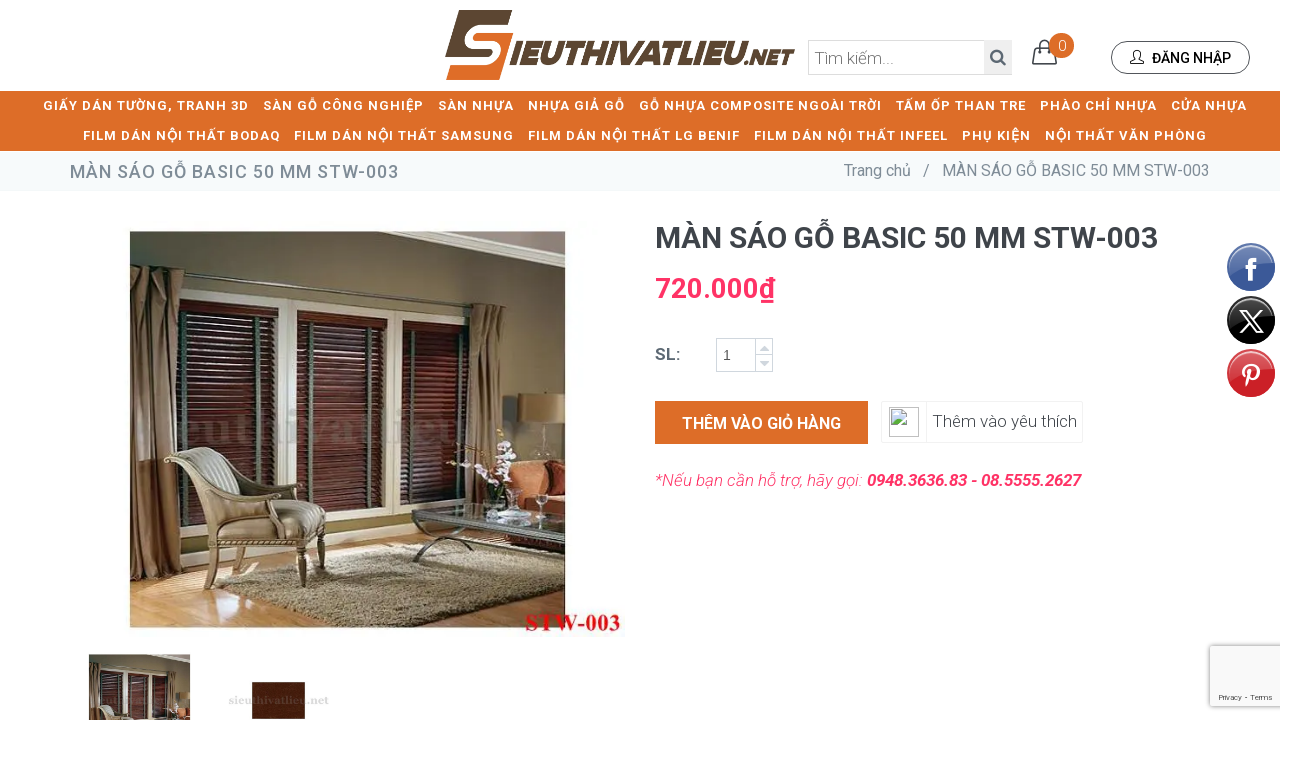

--- FILE ---
content_type: text/html; charset=utf-8
request_url: https://sieuthivatlieu.net/man-sao-go-basic-50-mm-stw-003
body_size: 19657
content:
<!doctype html> 
<!--[if IE 9]> <html lang="en" class="ie9"> <![endif]-->
<!--[if !IE]><!-->
<html lang="vi">
	<!--<![endif]-->
	<head> 
		<meta name="facebook-domain-verification" content="i6zw55l4ceop0pem18zr1w73pt9g9e" />
		<meta charset="UTF-8" />
		<meta http-equiv="x-ua-compatible" content="ie=edge">
		<meta http-equiv="Content-Type" content="text/html; charset=utf-8" />
		<meta http-equiv="content-language" content="vi" />
		<meta name="viewport" content="width=device-width, initial-scale=1, maximum-scale=1">
		<meta name="robots" content="noodp,index,follow" />
		<meta name="keywords" content="">
		<meta name="format-detection" content="telephone=no">
		<meta name='revisit-after' content='1 days' />
		<title>
			MÀN SÁO GỖ BASIC 50 MM STW-003 
		</title>
		﻿
	<script>
	  var iwish_template='product';
	  var iwish_cid=parseInt('0',10);
	</script>
	<script src="//bizweb.dktcdn.net/100/128/809/themes/879346/assets/iwishheader.js?1752620990548" type="text/javascript"></script>

		
		<meta name="description" content="">
		
		<link rel="canonical" href="https://sieuthivatlieu.net/man-sao-go-basic-50-mm-stw-003"/>
		<link rel="shortcut icon" href="//bizweb.dktcdn.net/100/128/809/themes/879346/assets/favicon2.png?1752620990548" type="image/x-icon" />

		
<meta property="og:type" content="product">
<meta property="og:title" content="M&#192;N S&#193;O GỖ BASIC 50 MM STW-003">

<meta property="og:image" content="http://bizweb.dktcdn.net/thumb/grande/100/128/809/products/stw-003-4dff389c-593b-471a-9cc9-cd159bedf7a4.jpg?v=1482744014567">
<meta property="og:image:secure_url" content="https://bizweb.dktcdn.net/thumb/grande/100/128/809/products/stw-003-4dff389c-593b-471a-9cc9-cd159bedf7a4.jpg?v=1482744014567">

<meta property="og:image" content="http://bizweb.dktcdn.net/thumb/grande/100/128/809/products/stw-003-c838a2af-5e37-493f-96a9-cd63d6e1665d.jpg?v=1482744622067">
<meta property="og:image:secure_url" content="https://bizweb.dktcdn.net/thumb/grande/100/128/809/products/stw-003-c838a2af-5e37-493f-96a9-cd63d6e1665d.jpg?v=1482744622067">

<meta property="og:price:amount" content="720.000₫">
<meta property="og:price:currency" content="VND">


<meta property="og:description" content="">

<meta property="og:url" content="https://sieuthivatlieu.net/man-sao-go-basic-50-mm-stw-003">
<meta property="og:site_name" content="Siêu Thị Vật Liệu">
<meta property="og:type" content="website">
<meta property="og:title" content="M&#192;N S&#193;O GỖ BASIC 50 MM STW-003">
<meta property="og:image" content="http://bizweb.dktcdn.net/100/128/809/themes/879346/assets/logo-share.png?1752620990548">
<meta property="og:image:secure_url" content="https://bizweb.dktcdn.net/100/128/809/themes/879346/assets/logo-share.png?1752620990548"> 

		<link href='//fonts.googleapis.com/css?family=Roboto+Condensed:300italic,400italic,700italic,400,300,700&amp;subset=all' rel='stylesheet' type='text/css'> 
<link href="//bizweb.dktcdn.net/100/128/809/themes/879346/assets/font-awesome.min.css?1752620990548" rel="stylesheet" type="text/css" media="all" />
<link href="//bizweb.dktcdn.net/100/128/809/themes/879346/assets/simple-line-icons.min.css?1752620990548" rel="stylesheet" type="text/css" media="all" />
<link href="//bizweb.dktcdn.net/100/128/809/themes/879346/assets/bootstrap.min.css?1752620990548" rel="stylesheet" type="text/css" media="all" />
<link href="//bizweb.dktcdn.net/100/128/809/themes/879346/assets/settings.css?1752620990548" rel="stylesheet" type="text/css" media="all" />
<link href="//bizweb.dktcdn.net/100/128/809/themes/879346/assets/owl.carousel.css?1752620990548" rel="stylesheet" type="text/css" media="all" />
<link href="//bizweb.dktcdn.net/100/128/809/themes/879346/assets/owl.theme.css?1752620990548" rel="stylesheet" type="text/css" media="all" />
<link href="//bizweb.dktcdn.net/100/128/809/themes/879346/assets/owl.transitions.css?1752620990548" rel="stylesheet" type="text/css" media="all" />
<link href="//bizweb.dktcdn.net/100/128/809/themes/879346/assets/slider.css?1752620990548" rel="stylesheet" type="text/css" media="all" />

<link href="//bizweb.dktcdn.net/100/128/809/themes/879346/assets/components.css?1752620990548" id="style_components" rel="stylesheet" type="text/css" />
<link href="//bizweb.dktcdn.net/100/128/809/themes/879346/assets/plugins.css?1752620990548" rel="stylesheet" type="text/css" media="all" />
<link href="//bizweb.dktcdn.net/100/128/809/themes/879346/assets/default.css?1752620990548" rel="stylesheet" id="style_theme" type="text/css" /> 

		<!--[if lt IE 9]>
<script src="//bizweb.dktcdn.net/100/128/809/themes/879346/assets/excanvas.min.js?1752620990548"></script> 
<![endif]-->
		<script src="//bizweb.dktcdn.net/100/128/809/themes/879346/assets/jquery.min.js?1752620990548" type="text/javascript"></script>
		<script src="//bizweb.dktcdn.net/100/128/809/themes/879346/assets/jquery-migrate.min.js?1752620990548" type="text/javascript"></script>
		<script src="//bizweb.dktcdn.net/100/128/809/themes/879346/assets/bootstrap.min.js?1752620990548" type="text/javascript"></script>
		<script src="//bizweb.dktcdn.net/100/128/809/themes/879346/assets/jquery.easing.min.js?1752620990548" type="text/javascript"></script>

		<script>
	var Bizweb = Bizweb || {};
	Bizweb.store = 'sieuthivatlieu.mysapo.net';
	Bizweb.id = 128809;
	Bizweb.theme = {"id":879346,"name":"Jango - Triển khai support","role":"main"};
	Bizweb.template = 'product';
	if(!Bizweb.fbEventId)  Bizweb.fbEventId = 'xxxxxxxx-xxxx-4xxx-yxxx-xxxxxxxxxxxx'.replace(/[xy]/g, function (c) {
	var r = Math.random() * 16 | 0, v = c == 'x' ? r : (r & 0x3 | 0x8);
				return v.toString(16);
			});		
</script>
<script>
	(function () {
		function asyncLoad() {
			var urls = ["https://blogstatistics.sapoapps.vn/scripts/ab_blogstatistics_scripttag.js?store=sieuthivatlieu.mysapo.net","//bwstatistics.sapoapps.vn/genscript/script.js?store=sieuthivatlieu.mysapo.net","https://productviewedhistory.sapoapps.vn/ProductViewed/ProductRecentScriptTags?store=sieuthivatlieu.mysapo.net","https://collectionfilter.sapoapps.vn/genscript/script.js?store=sieuthivatlieu.mysapo.net","https://persistentcart.sapoapps.vn/Scripts/pc.js?store=sieuthivatlieu.mysapo.net","https://productcompare.sapoapps.vn/productcompare/CustomerAsset/CustomerScript?alias=sieuthivatlieu&store=sieuthivatlieu.mysapo.net","https://productquickview.sapoapps.vn/ScriptTags/productquickview.js?store=sieuthivatlieu.mysapo.net","https://productsrecommend.sapoapps.vn/assets/js/script.js?store=sieuthivatlieu.mysapo.net","https://sociallogin.sapoapps.vn/sociallogin/script.js?store=sieuthivatlieu.mysapo.net","//productreviews.sapoapps.vn/assets/js/productreviews.min.js?store=sieuthivatlieu.mysapo.net","https://promotionbar.sapoapps.vn/Scripts/promotionbar.js?store=sieuthivatlieu.mysapo.net","//static.zotabox.com/6/d/6dce9daa96448fad278f625b58869b58/widgets.js?store=sieuthivatlieu.mysapo.net","https://memberdeals.sapoapps.vn/scripts/appbulk_member_deals.min.js?store=sieuthivatlieu.mysapo.net","https://productcustomize.sapoapps.vn/scripts/appbulk_customizer.min.js?store=sieuthivatlieu.mysapo.net","//static.zotabox.com/6/d/6dce9daa96448fad278f625b58869b58/widgets.js?store=sieuthivatlieu.mysapo.net","//static.zotabox.com/6/d/6dce9daa96448fad278f625b58869b58/widgets.js?store=sieuthivatlieu.mysapo.net","//static.zotabox.com/6/d/6dce9daa96448fad278f625b58869b58/widgets.js?store=sieuthivatlieu.mysapo.net","//static.zotabox.com/6/d/6dce9daa96448fad278f625b58869b58/widgets.js?store=sieuthivatlieu.mysapo.net","//static.zotabox.com/6/d/6dce9daa96448fad278f625b58869b58/widgets.js?store=sieuthivatlieu.mysapo.net","//promotionpopup.sapoapps.vn/genscript/script.js?store=sieuthivatlieu.mysapo.net","//static.zotabox.com/6/d/6dce9daa96448fad278f625b58869b58/widgets.js?store=sieuthivatlieu.mysapo.net","https://googleshopping.sapoapps.vn/conversion-tracker/global-tag/2233.js?store=sieuthivatlieu.mysapo.net","https://googleshopping.sapoapps.vn/conversion-tracker/event-tag/2233.js?store=sieuthivatlieu.mysapo.net","//static.zotabox.com/6/d/6dce9daa96448fad278f625b58869b58/widgets.js?store=sieuthivatlieu.mysapo.net"];
			for (var i = 0; i < urls.length; i++) {
				var s = document.createElement('script');
				s.type = 'text/javascript';
				s.async = true;
				s.src = urls[i];
				var x = document.getElementsByTagName('script')[0];
				x.parentNode.insertBefore(s, x);
			}
		};
		window.attachEvent ? window.attachEvent('onload', asyncLoad) : window.addEventListener('load', asyncLoad, false);
	})();
</script>


<script>
	window.BizwebAnalytics = window.BizwebAnalytics || {};
	window.BizwebAnalytics.meta = window.BizwebAnalytics.meta || {};
	window.BizwebAnalytics.meta.currency = 'VND';
	window.BizwebAnalytics.tracking_url = '/s';

	var meta = {};
	
	meta.product = {"id": 5205853, "vendor": "", "name": "MÀN SÁO GỖ BASIC 50 MM STW-003",
	"type": "", "price": 720000 };
	
	
	for (var attr in meta) {
	window.BizwebAnalytics.meta[attr] = meta[attr];
	}
</script>

	
		<script src="/dist/js/stats.min.js?v=96f2ff2"></script>
	



<script>
  (function(i,s,o,g,r,a,m){i['GoogleAnalyticsObject']=r;i[r]=i[r]||function(){
  (i[r].q=i[r].q||[]).push(arguments)},i[r].l=1*new Date();a=s.createElement(o),
  m=s.getElementsByTagName(o)[0];a.async=1;a.src=g;m.parentNode.insertBefore(a,m)
  })(window,document,'script','https://www.google-analytics.com/analytics.js','ga');

  ga('create', 'UA-84927935-1', 'auto');
  ga('send', 'pageview');

</script>
<script>

	window.enabled_enhanced_ecommerce = true;

</script>

<script>

	try {
		
				gtag('event', 'view_item', {
					event_category: 'engagement',
					event_label: "MÀN SÁO GỖ BASIC 50 MM STW-003",
					items: [
						{
							id: 5205853,
							name: "MÀN SÁO GỖ BASIC 50 MM STW-003",
							brand: null,
							category: null,
							variant: "Default Title",
							price: '720000'
						}
					]
				});
		
	} catch(e) { console.error('UA script error', e);}
	

</script>




<!--Facebook Pixel Code-->
<script>
	!function(f, b, e, v, n, t, s){
	if (f.fbq) return; n = f.fbq = function(){
	n.callMethod?
	n.callMethod.apply(n, arguments):n.queue.push(arguments)}; if (!f._fbq) f._fbq = n;
	n.push = n; n.loaded = !0; n.version = '2.0'; n.queue =[]; t = b.createElement(e); t.async = !0;
	t.src = v; s = b.getElementsByTagName(e)[0]; s.parentNode.insertBefore(t, s)}
	(window,
	document,'script','https://connect.facebook.net/en_US/fbevents.js');
	fbq('init', '213534589937987', {} , {'agent': 'plsapo'}); // Insert your pixel ID here.
	fbq('track', 'PageView',{},{ eventID: Bizweb.fbEventId });
	
	fbq('track', 'ViewContent', {
	content_ids: [5205853],
	content_name: '"MÀN SÁO GỖ BASIC 50 MM STW-003"',
	content_type: 'product_group',
	value: '720000',
	currency: window.BizwebAnalytics.meta.currency
	}, { eventID: Bizweb.fbEventId });
	
</script>
<noscript>
	<img height='1' width='1' style='display:none' src='https://www.facebook.com/tr?id=213534589937987&ev=PageView&noscript=1' />
</noscript>
<!--DO NOT MODIFY-->
<!--End Facebook Pixel Code-->



<script>
	var eventsListenerScript = document.createElement('script');
	eventsListenerScript.async = true;
	
	eventsListenerScript.src = "/dist/js/store_events_listener.min.js?v=1b795e9";
	
	document.getElementsByTagName('head')[0].appendChild(eventsListenerScript);
</script>





  

		
		<link href="//bizweb.dktcdn.net/100/128/809/themes/879346/assets/appbulk-product-statistics.css?1752620990548" rel="stylesheet" type="text/css" media="all" />
		<link href="//bizweb.dktcdn.net/100/128/809/themes/879346/assets/iwish.css?1752620990548" rel="stylesheet" type="text/css" media="all" />
		<link href="//bizweb.dktcdn.net/100/128/809/themes/879346/assets/appbulk-blog-statistics.css?1752620990548" rel="stylesheet" type="text/css" media="all" />
		<link rel="stylesheet" href="//bizweb.dktcdn.net/100/128/809/themes/879346/assets/bizweb-cff-quick-view.css?1752620990548">
<link rel="stylesheet" href="//bizweb.dktcdn.net/100/128/809/themes/879346/assets/bizweb-cff-jquery.fancybox.css?1752620990548">
<script>var ProductReviewsAppUtil=ProductReviewsAppUtil || {};</script>
		<script>var PromotionPopupAppUtil=PromotionPopupAppUtil || {};</script>

		<script type="text/javascript">var WidAppId="1579a0df07214dfbab53dd9043808060";!function(a){var e,t=a.getElementsByTagName("head")[0],c=a.location.protocol;e=a.createElement("script"),e.type="text/javascript",e.charset="utf-8",e.async=!0,e.defer=!0,e.src=c+"//widstatic.s3.amazonaws.com/WidAppClient/widappcommon.min.js",t.appendChild(e)}(document);</script>
		<link href="//bizweb.dktcdn.net/100/128/809/themes/879346/assets/cf-stylesheet.css?1752620990548" rel="stylesheet" type="text/css" media="all" />
		<link rel="preconnect" href="https://fonts.googleapis.com">
		<link rel="preconnect" href="https://fonts.gstatic.com" crossorigin>
		<link href="https://fonts.googleapis.com/css2?family=Roboto:ital,wght@0,100;0,300;0,400;0,500;0,700;0,900;1,100;1,300;1,400;1,500;1,700;1,900&display=swap" rel="stylesheet">

		

	</head>
	<body class=" c-layout-header-fixed c-layout-header-mobile-fixed c-layout-header-topbar c-layout-header-topbar-collapse " >

		<div class="all-page">
			<header class="c-layout-header c-layout-header-4 c-layout-header-dark-mobile c-header-transparent-dark" data-minimize-offset="80">
				<div class="c-navbar">
					<div class="container-fluid">
						<div class="c-navbar-wrapper clearfix">
							<div class="c-brand c-pull-left">
								<a href="/" class="c-logo">
									<img src="//bizweb.dktcdn.net/100/128/809/themes/879346/assets/logo.png?1752620990548" alt="Siêu Thị Vật Liệu" class="c-desktop-logo" style="height:70px">
									<img src="//bizweb.dktcdn.net/100/128/809/themes/879346/assets/logo.png?1752620990548" alt="Siêu Thị Vật Liệu" class="c-desktop-logo-inverse" style="height:55px">
									<img src="//bizweb.dktcdn.net/100/128/809/themes/879346/assets/logo.png?1752620990548" alt="Siêu Thị Vật Liệu" class="c-mobile-logo" style="height:35px"> 
								</a>
								<div class="box-info-header hidden-sm hidden-xs">
									<ul>
										<li class="c-search-toggler-wrapper" style="position:relative;">
											<form action="/search" method="get">
												<input type="text" value="" name="query" id="search" class="new-input-search" placeholder="Tìm kiếm..."> 
												<button type="submit" class="new-btn-search">
													<i class="fa fa-search"></i>
												</button>
											</form>

										</li>
										<li class="c-cart-toggler-wrapper">
											<a href="/cart">
												<i class="icon-handbag c-cart-icon c-btn-icon c-cart-toggler"></i>
												<span class="c-cart-number c-theme-bg" id="cartCount">0</span>
											</a>
										</li>
										
										<li>
											<a href="javascript:;" data-toggle="modal" data-target="#login-form" class="c-btn-border-opacity-04 c-btn btn-no-focus c-btn-header btn btn-sm c-btn-border-1x c-btn-white  c-btn-circle c-btn-uppercase c-btn-sbold">
												<i class="icon-user"></i> Đăng nhập
											</a>
										</li>
										
									</ul>
								</div>
								<button class="c-hor-nav-toggler" type="button" data-target=".c-mega-menu">
									<span class="c-line"></span>
									<span class="c-line"></span>
									<span class="c-line"></span>
								</button>

								<button class="c-search-toggler" type="button">
									<i class="fa fa-search"></i>
								</button>
								<div class="c-cart-toggler">
									<a href="/cart">
										<i class="icon-handbag"></i>
									</a>
									<span class="c-cart-number c-theme-bg cartCount"></span>
								</div>
							</div>
							<form class="c-quick-search" action="/search" method="get">
								<input type="text" name="query" placeholder="Nhập từ khóa..." class="form-control" autocomplete="off">
								<span class="c-theme-link">&times;</span>
							</form>
							<script>
								jQuery(window).on('load', function(){
									var win = jQuery(this);
									if (win.width() < 768) { 
										jQuery(".dropdown-toggle").attr("data-toggle", "dropdown");
									}
								});
							</script>
							<nav class="c-mega-menu c-pull-right c-mega-menu-dark c-mega-menu-dark-mobile c-fonts-uppercase c-fonts-bold">
								
								
								

								<ul class="nav navbar-nav c-theme-nav">
									
									
									
									<li class="c-menu-type-classic ">
										<a href="/gia-y-da-n-tuo-ng" class="c-link">GIẤY DÁN TƯỜNG, TRANH 3D</a>
										<svg class="scg-1" xmlns="http://www.w3.org/2000/svg" viewBox="0 0 384 512"><path d="M342.6 233.4c12.5 12.5 12.5 32.8 0 45.3l-192 192c-12.5 12.5-32.8 12.5-45.3 0s-12.5-32.8 0-45.3L274.7 256 105.4 86.6c-12.5-12.5-12.5-32.8 0-45.3s32.8-12.5 45.3 0l192 192z"></path></svg>
										
										<ul class="dropdown-menu c-menu-type-classic c-pull-left new-ul">
											
											<li class="dropdown-submenu">
												<a href="/giay-dan-tuong-han-quoc" >GIẤY DÁN TƯỜNG HÀN QUỐC
												</a>
												
												
											</li>
											
											<li class="dropdown-submenu">
												<a href="/giay-dan-tuong-nhat-ban" >GIẤY DÁN TƯỜNG NHẬT BẢN
												</a>
												
												
											</li>
											
											<li class="dropdown-submenu">
												<a href="/giay-dan-tuong-chau-au" >GIẤY DÁN TƯỜNG CHÂU ÂU
												</a>
												
												
											</li>
											
											<li class="dropdown-submenu">
												<a href="/giay-dan-tuong-theo-chu-de" >GIẤY DÁN TƯỜNG THEO CHỦ ĐỀ
												</a>
												
												<svg class="scg-2" xmlns="http://www.w3.org/2000/svg" viewBox="0 0 384 512"><path d="M342.6 233.4c12.5 12.5 12.5 32.8 0 45.3l-192 192c-12.5 12.5-32.8 12.5-45.3 0s-12.5-32.8 0-45.3L274.7 256 105.4 86.6c-12.5-12.5-12.5-32.8 0-45.3s32.8-12.5 45.3 0l192 192z"></path></svg>
												
												
												<ul class="dropdown-menu c-pull-right"> 
													
													<li><a href="/giay-dan-tuong-tre-em">GIẤY DÁN TƯỜNG TRẺ EM</a></li>
													
													<li><a href="/giay-dan-tuong-tron-1">GIẤY DÁN TƯỜNG TRƠN</a></li>
													
													<li><a href="/giay-dan-tuong-hien-dai">GIẤY DÁN TƯỜNG HIỆN ĐẠI</a></li>
													
													<li><a href="/giay-dan-tuong-co-dien">GIẤY DÁN TƯỜNG CỔ ĐIỂN</a></li>
													
													<li><a href="/giay-dan-tuong-gia-go">GIẤY DÁN TƯỜNG GIẢ GỖ</a></li>
													
													<li><a href="/giay-dan-tuong-gia-gach-da">GIẤY DÁN TƯỜNG GIẢ GẠCH - ĐÁ - BETONG</a></li>
													
												</ul>
												
											</li>
											
											<li class="dropdown-submenu">
												<a href="/giay-dan-tuong-khuyen-mai" >GIẤY DÁN TƯỜNG KHUYẾN MÃI
												</a>
												
												
											</li>
											
											<li class="dropdown-submenu">
												<a href="/decal-da-n-tuo-ng-decal-da-n-ki-nh" >DECAL DÁN TƯỜNG, DECAL DÁN KÍNH
												</a>
												
												<svg class="scg-2" xmlns="http://www.w3.org/2000/svg" viewBox="0 0 384 512"><path d="M342.6 233.4c12.5 12.5 12.5 32.8 0 45.3l-192 192c-12.5 12.5-32.8 12.5-45.3 0s-12.5-32.8 0-45.3L274.7 256 105.4 86.6c-12.5-12.5-12.5-32.8 0-45.3s32.8-12.5 45.3 0l192 192z"></path></svg>
												
												
												<ul class="dropdown-menu c-pull-right"> 
													
													<li><a href="/decal-da-n-tuong-gia-ga-ch">DECAL DÁN TƯƠNG GIẢ GẠCH</a></li>
													
													<li><a href="/decal-da-n-tuo-ng-gia-da">DECAL DÁN TƯỜNG GIẢ ĐÁ</a></li>
													
													<li><a href="/decal-da-n-tuong-gia-go">DECAL DÁN TƯƠNG GIẢ GỖ</a></li>
													
													<li><a href="/decal-da-n-tuo-ng-tre-em">DECAL DÁN TƯỜNG TRẺ EM</a></li>
													
												</ul>
												
											</li>
											
										</ul>
										
									</li>
									
									
									
									
									<li class="c-menu-type-classic ">
										<a href="/san-go-cong-nghiep" class="c-link">SÀN GỖ CÔNG NGHIỆP</a>
										<svg class="scg-1" xmlns="http://www.w3.org/2000/svg" viewBox="0 0 384 512"><path d="M342.6 233.4c12.5 12.5 12.5 32.8 0 45.3l-192 192c-12.5 12.5-32.8 12.5-45.3 0s-12.5-32.8 0-45.3L274.7 256 105.4 86.6c-12.5-12.5-12.5-32.8 0-45.3s32.8-12.5 45.3 0l192 192z"></path></svg>
										
										<ul class="dropdown-menu c-menu-type-classic c-pull-left new-ul">
											
											<li class="dropdown-submenu">
												<a href="/sa-n-go-cong-nghie-p-an-cuo-ng-1" >SÀN GỖ CÔNG NGHIỆP AN CƯỜNG
												</a>
												
												<svg class="scg-2" xmlns="http://www.w3.org/2000/svg" viewBox="0 0 384 512"><path d="M342.6 233.4c12.5 12.5 12.5 32.8 0 45.3l-192 192c-12.5 12.5-32.8 12.5-45.3 0s-12.5-32.8 0-45.3L274.7 256 105.4 86.6c-12.5-12.5-12.5-32.8 0-45.3s32.8-12.5 45.3 0l192 192z"></path></svg>
												
												
												<ul class="dropdown-menu c-pull-right"> 
													
													<li><a href="/sa-n-go-laminate-an-cuo-ng-van-go">SÀN GỖ LAMINATE AN CƯỜNG VÂN GỖ</a></li>
													
													<li><a href="/sa-n-go-lamivate-an-cuo-ng-van-da">SÀN GỖ LAMIVATE AN CƯỜNG VÂN ĐÁ</a></li>
													
													<li><a href="/sa-n-go-laminate-an-cuo-ng-kie-u-xuong-ca">SÀN GỖ LAMINATE AN CƯỜNG KIỂU XƯƠNG CÁ</a></li>
													
												</ul>
												
											</li>
											
											<li class="dropdown-submenu">
												<a href="/sa-n-go-cong-nghie-p-vie-t-nam" >SÀN GỖ CÔNG NGHIỆP VIỆT NAM
												</a>
												
												<svg class="scg-2" xmlns="http://www.w3.org/2000/svg" viewBox="0 0 384 512"><path d="M342.6 233.4c12.5 12.5 12.5 32.8 0 45.3l-192 192c-12.5 12.5-32.8 12.5-45.3 0s-12.5-32.8 0-45.3L274.7 256 105.4 86.6c-12.5-12.5-12.5-32.8 0-45.3s32.8-12.5 45.3 0l192 192z"></path></svg>
												
												
												<ul class="dropdown-menu c-pull-right"> 
													
													<li><a href="/sa-n-go-vie-t-nam-redsun">SÀN GỖ VIỆT NAM REDSUN</a></li>
													
													<li><a href="/sa-n-go-vie-t-nam-savi">SÀN GỖ VIỆT NAM SAVI</a></li>
													
													<li><a href="/san-go-viet-nam-pago">SÀN GỖ VIỆT NAM PAGO</a></li>
													
												</ul>
												
											</li>
											
											<li class="dropdown-submenu">
												<a href="/sa-n-go-malaysia" >Sàn gỗ Malaysia
												</a>
												
												<svg class="scg-2" xmlns="http://www.w3.org/2000/svg" viewBox="0 0 384 512"><path d="M342.6 233.4c12.5 12.5 12.5 32.8 0 45.3l-192 192c-12.5 12.5-32.8 12.5-45.3 0s-12.5-32.8 0-45.3L274.7 256 105.4 86.6c-12.5-12.5-12.5-32.8 0-45.3s32.8-12.5 45.3 0l192 192z"></path></svg>
												
												
												<ul class="dropdown-menu c-pull-right"> 
													
													<li><a href="/sa-n-go-robina">Sàn gỗ Robina</a></li>
													
													<li><a href="/sa-n-go-inovar">Sàn gỗ Inovar</a></li>
													
													<li><a href="/sa-n-go-janmi">SÀN GỖ JANMI</a></li>
													
												</ul>
												
											</li>
											
											<li class="dropdown-submenu">
												<a href="/sa-n-go-cong-nghie-p-du-c-egger" >SÀN GỖ CÔNG NGHIỆP ĐỨC EGGER
												</a>
												
												
											</li>
											
											<li class="dropdown-submenu">
												<a href="/sa-n-go-cong-nghie-p-ha-n-quo-c" >SÀN GỖ CÔNG NGHIỆP HÀN QUỐC
												</a>
												
												<svg class="scg-2" xmlns="http://www.w3.org/2000/svg" viewBox="0 0 384 512"><path d="M342.6 233.4c12.5 12.5 12.5 32.8 0 45.3l-192 192c-12.5 12.5-32.8 12.5-45.3 0s-12.5-32.8 0-45.3L274.7 256 105.4 86.6c-12.5-12.5-12.5-32.8 0-45.3s32.8-12.5 45.3 0l192 192z"></path></svg>
												
												
												<ul class="dropdown-menu c-pull-right"> 
													
													<li><a href="/sa-n-go-ha-n-quo-c-donghwa">SÀN GỖ HÀN QUỐC DONGHWA</a></li>
													
													<li><a href="/sa-n-go-ha-n-quo-c-hansol">SÀN GỖ HÀN QUỐC HANSOL</a></li>
													
												</ul>
												
											</li>
											
											<li class="dropdown-submenu">
												<a href="/sa-n-go-kosmos" >SÀN GỖ KOSMOS
												</a>
												
												
											</li>
											
											<li class="dropdown-submenu">
												<a href="/san-go-galamax" >SÀN GỖ GALAMAX
												</a>
												
												<svg class="scg-2" xmlns="http://www.w3.org/2000/svg" viewBox="0 0 384 512"><path d="M342.6 233.4c12.5 12.5 12.5 32.8 0 45.3l-192 192c-12.5 12.5-32.8 12.5-45.3 0s-12.5-32.8 0-45.3L274.7 256 105.4 86.6c-12.5-12.5-12.5-32.8 0-45.3s32.8-12.5 45.3 0l192 192z"></path></svg>
												
												
												<ul class="dropdown-menu c-pull-right"> 
													
													<li><a href="/galamax-8mm">GALAMAX 8MM</a></li>
													
													<li><a href="/galamax-gold-8mm">GALAMAX GOLD 8MM</a></li>
													
													<li><a href="/galamax-gold-12mm">GALAMAX GOLD 12MM</a></li>
													
												</ul>
												
											</li>
											
											<li class="dropdown-submenu">
												<a href="/sa-n-go-co-t-xanh-povar" >SÀN GỖ CỐT XANH POVAR
												</a>
												
												
											</li>
											
											<li class="dropdown-submenu">
												<a href="/sa-n-go-chau-au" >Sàn gỗ Châu Âu
												</a>
												
												<svg class="scg-2" xmlns="http://www.w3.org/2000/svg" viewBox="0 0 384 512"><path d="M342.6 233.4c12.5 12.5 12.5 32.8 0 45.3l-192 192c-12.5 12.5-32.8 12.5-45.3 0s-12.5-32.8 0-45.3L274.7 256 105.4 86.6c-12.5-12.5-12.5-32.8 0-45.3s32.8-12.5 45.3 0l192 192z"></path></svg>
												
												
												<ul class="dropdown-menu c-pull-right"> 
													
													<li><a href="/sa-n-go-bi-pergo">Sàn gỗ Bỉ Pergo</a></li>
													
													<li><a href="/sa-n-go-thu-y-sy-kronoswiss">Sàn gỗ Thụy sỹ Kronoswiss</a></li>
													
													<li><a href="/san-go-duc-krono-original">SÀN GỖ ĐỨC KRONO ORIGINAL</a></li>
													
													<li><a href="/sa-n-go-tho-nhi-ky-agt">SÀN GỖ THỔ NHĨ KỲ AGT</a></li>
													
												</ul>
												
											</li>
											
											<li class="dropdown-submenu">
												<a href="/san-go-xuong-ca-1" >SÀN GỖ XƯƠNG CÁ
												</a>
												
												
											</li>
											
										</ul>
										
									</li>
									
									
									
									
									<li class="c-menu-type-classic ">
										<a href="/sa-n-nhu-a" class="c-link">SÀN NHỰA</a>
										<svg class="scg-1" xmlns="http://www.w3.org/2000/svg" viewBox="0 0 384 512"><path d="M342.6 233.4c12.5 12.5 12.5 32.8 0 45.3l-192 192c-12.5 12.5-32.8 12.5-45.3 0s-12.5-32.8 0-45.3L274.7 256 105.4 86.6c-12.5-12.5-12.5-32.8 0-45.3s32.8-12.5 45.3 0l192 192z"></path></svg>
										
										<ul class="dropdown-menu c-menu-type-classic c-pull-left new-ul">
											
											<li class="dropdown-submenu">
												<a href="/san-vinyl-cuon-khang-khuan" >SÀN CUỘN VINYL KHÁNG KHUẨN
												</a>
												
												
											</li>
											
											<li class="dropdown-submenu">
												<a href="/san-vinyl-cuon-chong-tinh-dien-esd" >SÀN CUỘN VINYL CHỐNG TĨNH ĐIỆN ESD
												</a>
												
												
											</li>
											
											<li class="dropdown-submenu">
												<a href="/san-cuon-vinyl-the-thao" >SÀN CUỘN VINYL THỂ THAO
												</a>
												
												
											</li>
											
											<li class="dropdown-submenu">
												<a href="/sa-n-nhu-a-van-da-terrazzo" >SÀN NHỰA VÂN ĐÁ TERRAZZO
												</a>
												
												
											</li>
											
											<li class="dropdown-submenu">
												<a href="/sa-n-nhu-a-van-tha-m-gia-tha-m" >SÀN NHỰA VÂN THẢM (GIẢ THẢM)
												</a>
												
												
											</li>
											
											<li class="dropdown-submenu">
												<a href="/sa-n-nhu-a-amstrong" >SÀN NHỰA AMSTRONG
												</a>
												
												
											</li>
											
											<li class="dropdown-submenu">
												<a href="/sa-n-nhu-a-da-n-keo" >SÀN NHỰA COMFORTS
												</a>
												
												
											</li>
											
											<li class="dropdown-submenu">
												<a href="/sa-n-nhu-a-hplus" >SÀN NHỰA HPLUS
												</a>
												
												
											</li>
											
											<li class="dropdown-submenu">
												<a href="/sa-n-nhu-a-kumjung" >SÀN NHỰA KUMJUNG
												</a>
												
												<svg class="scg-2" xmlns="http://www.w3.org/2000/svg" viewBox="0 0 384 512"><path d="M342.6 233.4c12.5 12.5 12.5 32.8 0 45.3l-192 192c-12.5 12.5-32.8 12.5-45.3 0s-12.5-32.8 0-45.3L274.7 256 105.4 86.6c-12.5-12.5-12.5-32.8 0-45.3s32.8-12.5 45.3 0l192 192z"></path></svg>
												
												
												<ul class="dropdown-menu c-pull-right"> 
													
													<li><a href="/sa-n-nhu-a-kumjung-he-m-kho-a-4-mm">SÀN NHỰA KUMJUNG HÈM KHÓA 4.2MM</a></li>
													
													<li><a href="/sa-n-nhu-a-kumjung-da-n-keo-3mm">SÀN NHỰA KUMJUNG DÁN KEO 3MM</a></li>
													
												</ul>
												
											</li>
											
											<li class="dropdown-submenu">
												<a href="/sa-n-nhu-a-ide-floors" >Sàn nhựa IDE Floors
												</a>
												
												<svg class="scg-2" xmlns="http://www.w3.org/2000/svg" viewBox="0 0 384 512"><path d="M342.6 233.4c12.5 12.5 12.5 32.8 0 45.3l-192 192c-12.5 12.5-32.8 12.5-45.3 0s-12.5-32.8 0-45.3L274.7 256 105.4 86.6c-12.5-12.5-12.5-32.8 0-45.3s32.8-12.5 45.3 0l192 192z"></path></svg>
												
												
												<ul class="dropdown-menu c-pull-right"> 
													
													<li><a href="/sa-n-nhu-a-da-n-keo-van-go-ide-3mm">Sàn nhựa dán keo vân gỗ IDE 3mm</a></li>
													
													<li><a href="/sa-n-nhu-a-da-n-keo-van-da-ide-3mm">Sàn nhựa dán keo vân đá IDE 3mm</a></li>
													
													<li><a href="/sa-n-nhu-a-da-n-keo-van-tha-m-ide-3mm">Sàn nhựa dán keo vân thảm IDE 3mm</a></li>
													
												</ul>
												
											</li>
											
											<li class="dropdown-submenu">
												<a href="/sa-n-nhu-a-vinyl-da-n-keo-arize" >SÀN NHỰA VINYL DÁN KEO ARIZE
												</a>
												
												
											</li>
											
											<li class="dropdown-submenu">
												<a href="/sa-n-nhu-a-he-m-kho-a-van-go-decor" >SÀN NHỰA HÈM KHÓA VÂN GỖ DECOR
												</a>
												
												
											</li>
											
											<li class="dropdown-submenu">
												<a href="/sa-n-nhu-a-xuong-ca" >SÀN NHỰA XƯƠNG CÁ
												</a>
												
												
											</li>
											
											<li class="dropdown-submenu">
												<a href="/sa-n-nhu-a-gia-re-1" >SÀN NHỰA GIÁ RẺ
												</a>
												
												
											</li>
											
											<li class="dropdown-submenu">
												<a href="/sa-n-nhu-a-sa-n-xua-t-ta-i-vie-t-nam" >SÀN NHỰA SẢN XUẤT TẠI VIỆT NAM
												</a>
												
												
											</li>
											
										</ul>
										
									</li>
									
									
									
									
									<li class="c-menu-type-classic ">
										<a href="/vat-lieu-nhua" class="c-link">NHỰA GIẢ GỖ</a>
										<svg class="scg-1" xmlns="http://www.w3.org/2000/svg" viewBox="0 0 384 512"><path d="M342.6 233.4c12.5 12.5 12.5 32.8 0 45.3l-192 192c-12.5 12.5-32.8 12.5-45.3 0s-12.5-32.8 0-45.3L274.7 256 105.4 86.6c-12.5-12.5-12.5-32.8 0-45.3s32.8-12.5 45.3 0l192 192z"></path></svg>
										
										<ul class="dropdown-menu c-menu-type-classic c-pull-left new-ul">
											
											<li class="dropdown-submenu">
												<a href="/ta-m-nhu-a-pvc-van-da" >TẤM NHỰA PVC VÂN ĐÁ
												</a>
												
												<svg class="scg-2" xmlns="http://www.w3.org/2000/svg" viewBox="0 0 384 512"><path d="M342.6 233.4c12.5 12.5 12.5 32.8 0 45.3l-192 192c-12.5 12.5-32.8 12.5-45.3 0s-12.5-32.8 0-45.3L274.7 256 105.4 86.6c-12.5-12.5-12.5-32.8 0-45.3s32.8-12.5 45.3 0l192 192z"></path></svg>
												
												
												<ul class="dropdown-menu c-pull-right"> 
													
													<li><a href="/tam-nhua-pvc-van-da-cao-cap-cuon-tron-duoc">TẤM NHỰA PVC VÂN ĐÁ CAO CẤP CUỘN TRÒN ĐƯỢC</a></li>
													
													<li><a href="/tranh-da-pvc-do-i-xu-ng">TRANH ĐÁ PVC ĐỐI XỨNG</a></li>
													
													<li><a href="/ta-m-nhu-a-pvc-van-da-ma-u-va-ng">TẤM NHỰA PVC VÂN ĐÁ MÀU VÀNG</a></li>
													
													<li><a href="/ta-m-nhu-a-pvc-van-da-ma-u-tra-ng">TẤM NHỰA PVC VÂN ĐÁ MÀU TRẮNG</a></li>
													
													<li><a href="/ta-m-nhu-a-pvc-van-da-ma-u-den">TẤM  NHỰA PVC VÂN ĐÁ MÀU ĐEN</a></li>
													
													<li><a href="/ta-m-nhu-a-pvc-van-da-ma-u-xa-m">TẤM NHỰA PVC VÂN ĐÁ MÀU XÁM</a></li>
													
													<li><a href="/ta-m-nhu-a-pvc-van-da-ma-u-xanh">TẤM NHỰA PVC VÂN ĐÁ MÀU XANH</a></li>
													
													<li><a href="/ta-m-nhu-a-pvc-van-da-gia-go">TẤM NHỰA PVC VÂN ĐÁ GIẢ GỖ</a></li>
													
													<li><a href="/ta-m-nhu-a-pvc-van-da-ma-u-do">TẤM NHỰA PVC VÂN ĐÁ MÀU ĐỎ</a></li>
													
													<li><a href="/ta-m-nhu-a-pvc-van-da-ma-u-kem">TẤM NHỰA PVC VÂN ĐÁ MÀU KEM</a></li>
													
												</ul>
												
											</li>
											
											<li class="dropdown-submenu">
												<a href="/tam-op-nano-nhua-gia-go" >TẤM ỐP NANO NHỰA GIẢ GỖ
												</a>
												
												
											</li>
											
											<li class="dropdown-submenu">
												<a href="/lam-nhu-a-trong-nha" >LAM SÓNG NHỰA GIẢ GỖ
												</a>
												
												<svg class="scg-2" xmlns="http://www.w3.org/2000/svg" viewBox="0 0 384 512"><path d="M342.6 233.4c12.5 12.5 12.5 32.8 0 45.3l-192 192c-12.5 12.5-32.8 12.5-45.3 0s-12.5-32.8 0-45.3L274.7 256 105.4 86.6c-12.5-12.5-12.5-32.8 0-45.3s32.8-12.5 45.3 0l192 192z"></path></svg>
												
												
												<ul class="dropdown-menu c-pull-right"> 
													
													<li><a href="/lam-nhu-a-pha-ng-lam-nhu-a-1-so-ng">LAM NHỰA PHẲNG (LAM NHỰA 1 SÓNG)</a></li>
													
													<li><a href="/lam-nhu-a-3-so-ng">LAM NHỰA 3 SÓNG</a></li>
													
													<li><a href="/lam-nhu-a-4-so-ng">LAM NHỰA 4 SÓNG</a></li>
													
													<li><a href="/lam-nhu-a-5-so-ng">LAM NHỰA 5 SÓNG</a></li>
													
													<li><a href="/lam-nhu-a-ba-n-nguye-t">LAM NHỰA BÁN NGUYỆT</a></li>
													
													<li><a href="/lam-nhu-a-gia-re">LAM NHỰA GIÁ RẺ</a></li>
													
													<li><a href="/lam-nhu-a-treo-tra-n">LAM NHỰA TREO TRẦN</a></li>
													
												</ul>
												
											</li>
											
											<li class="dropdown-submenu">
												<a href="/san-nhua-ngoai-troi" >SÀN NHỰA NGOÀI TRỜI
												</a>
												
												<svg class="scg-2" xmlns="http://www.w3.org/2000/svg" viewBox="0 0 384 512"><path d="M342.6 233.4c12.5 12.5 12.5 32.8 0 45.3l-192 192c-12.5 12.5-32.8 12.5-45.3 0s-12.5-32.8 0-45.3L274.7 256 105.4 86.6c-12.5-12.5-12.5-32.8 0-45.3s32.8-12.5 45.3 0l192 192z"></path></svg>
												
												
												<ul class="dropdown-menu c-pull-right"> 
													
													<li><a href="/sa-n-nhu-a-ngoa-i-tro-i-inovar">SÀN NHỰA NGOÀI TRỜI INOVAR</a></li>
													
													<li><a href="/sa-n-nhu-a-ngoa-i-tro-i-adwood">SÀN NHỰA NGOÀI TRỜI ADWOOD</a></li>
													
												</ul>
												
											</li>
											
											<li class="dropdown-submenu">
												<a href="/phu-kie-n-ta-m-nano-lam-so-ng-ta-m-nhu-a-pvc-gia-da" >PHỤ KIỆN TẤM NANO, LAM SÓNG, TẤM NHỰA PVC GIẢ ĐÁ
												</a>
												
												
											</li>
											
										</ul>
										
									</li>
									
									
									
									
									<li class="c-menu-type-classic ">
										<a href="/go-nhu-a-composite-ngoa-i-tro-i" class="c-link">GỖ NHỰA COMPOSITE NGOÀI TRỜI</a>
										<svg class="scg-1" xmlns="http://www.w3.org/2000/svg" viewBox="0 0 384 512"><path d="M342.6 233.4c12.5 12.5 12.5 32.8 0 45.3l-192 192c-12.5 12.5-32.8 12.5-45.3 0s-12.5-32.8 0-45.3L274.7 256 105.4 86.6c-12.5-12.5-12.5-32.8 0-45.3s32.8-12.5 45.3 0l192 192z"></path></svg>
										
										<ul class="dropdown-menu c-menu-type-classic c-pull-left new-ul">
											
											<li class="dropdown-submenu">
												<a href="/co-t-tru-go-nhu-a-composite-ngoa-i-tro-i" >CỘT TRỤ GỖ NHỰA COMPOSITE NGOÀI TRỜI
												</a>
												
												
											</li>
											
											<li class="dropdown-submenu">
												<a href="/thanh-lam-go-nhu-a-composite-ngoa-i-tro-i" >THANH LAM GỖ NHỰA COMPOSITE NGOÀI TRỜI
												</a>
												
												
											</li>
											
											<li class="dropdown-submenu">
												<a href="/sa-n-go-nhu-a-composite-ngoa-i-tro-i-sa-n-ho-boi" >SÀN GỖ NHỰA COMPOSITE NGOÀI TRỜI (SÀN HỒ BƠI)
												</a>
												
												
											</li>
											
											<li class="dropdown-submenu">
												<a href="/thanh-lam-o-p-tra-n-o-p-tuo-ng-go-nhu-a-composite-ngoa-i-tro-i" >THANH LAM ỐP TRẦN ỐP TƯỜNG GỖ NHỰA COMPOSITE NGOÀI TRỜI
												</a>
												
												
											</li>
											
											<li class="dropdown-submenu">
												<a href="/gia-n-hoa-pergola-go-nhu-a-ngoa-i-tro-i" >GIÀN HOA PERGOLA GỖ NHỰA NGOÀI TRỜI
												</a>
												
												
											</li>
											
											<li class="dropdown-submenu">
												<a href="/lan-can-tay-vi-n-ca-u-thang-go-nhu-a-composite-ngoa-i-tro-i" >LAN CAN, TAY VỊN CẦU THANG GỖ NHỰA COMPOSITE NGOÀI TRỜI
												</a>
												
												
											</li>
											
											<li class="dropdown-submenu">
												<a href="/phu-kie-n-go-nhu-a-composite-ngoa-i-tro-i" >PHỤ KIỆN GỖ NHỰA COMPOSITE NGOÀI TRỜI
												</a>
												
												
											</li>
											
										</ul>
										
									</li>
									
									
									
									
									<li class="c-menu-type-classic ">
										<a href="/ta-m-o-p-than-tre" class="c-link">TẤM ỐP THAN TRE</a>
										<svg class="scg-1" xmlns="http://www.w3.org/2000/svg" viewBox="0 0 384 512"><path d="M342.6 233.4c12.5 12.5 12.5 32.8 0 45.3l-192 192c-12.5 12.5-32.8 12.5-45.3 0s-12.5-32.8 0-45.3L274.7 256 105.4 86.6c-12.5-12.5-12.5-32.8 0-45.3s32.8-12.5 45.3 0l192 192z"></path></svg>
										
										<ul class="dropdown-menu c-menu-type-classic c-pull-left new-ul">
											
											<li class="dropdown-submenu">
												<a href="/ta-m-o-p-than-tre-pandora" >TẤM ỐP THAN TRE PANDORA
												</a>
												
												
											</li>
											
											<li class="dropdown-submenu">
												<a href="/ta-m-o-p-than-tre-phu-pet-bo-ng-guong" >TẤM ỐP THAN TRE PHỦ PET BÓNG GƯƠNG
												</a>
												
												
											</li>
											
											<li class="dropdown-submenu">
												<a href="/ta-m-o-p-than-tre-van-kim-loa-i" >TẤM ỐP THAN TRE VÂN KIM LOẠI
												</a>
												
												
											</li>
											
											<li class="dropdown-submenu">
												<a href="/ta-m-o-p-than-tre-van-go-van-va-i-van-xi-mang" >TẤM ỐP THAN TRE VÂN GỖ / VÂN VẢI / VÂN XI MĂNG
												</a>
												
												
											</li>
											
											<li class="dropdown-submenu">
												<a href="/ta-m-o-p-than-tre-don-sa-c-solid" >TẤM ỐP THAN TRE ĐƠN SẮC (SOLID)
												</a>
												
												
											</li>
											
											<li class="dropdown-submenu">
												<a href="/tam-op-than-tre-gia-re" >TẤM ỐP THAN TRE GIÁ RẺ
												</a>
												
												
											</li>
											
											<li class="dropdown-submenu">
												<a href="/phu-kie-n-cho-ta-m-o-p-than-tre" >PHỤ KIỆN CHO TẤM ỐP THAN TRE
												</a>
												
												
											</li>
											
										</ul>
										
									</li>
									
									
									
									
									<li class="c-menu-type-classic ">
										<a href="/phao-chi-nhua" class="c-link">PHÀO CHỈ NHỰA</a>
										<svg class="scg-1" xmlns="http://www.w3.org/2000/svg" viewBox="0 0 384 512"><path d="M342.6 233.4c12.5 12.5 12.5 32.8 0 45.3l-192 192c-12.5 12.5-32.8 12.5-45.3 0s-12.5-32.8 0-45.3L274.7 256 105.4 86.6c-12.5-12.5-12.5-32.8 0-45.3s32.8-12.5 45.3 0l192 192z"></path></svg>
										
										<ul class="dropdown-menu c-menu-type-classic c-pull-left new-ul">
											
											<li class="dropdown-submenu">
												<a href="/phao-chi-pu-tron" >PHÀO CHỈ PU TRẮNG TRƠN
												</a>
												
												
											</li>
											
											<li class="dropdown-submenu">
												<a href="/phao-chi-pu-hoa-van" >PHÀO CHỈ PU HOA VĂN
												</a>
												
												
											</li>
											
											<li class="dropdown-submenu">
												<a href="/phao-chi-ps-van-go" >PHÀO CHỈ PS VÂN GỖ
												</a>
												
												
											</li>
											
											<li class="dropdown-submenu">
												<a href="/phao-chi-ps-van-da" >PHÀO CHỈ PS VÂN ĐÁ
												</a>
												
												
											</li>
											
											<li class="dropdown-submenu">
												<a href="/pha-o-chi-ps-va-ng-bo-ng" >PHÀO CHỈ PS VÀNG BÓNG
												</a>
												
												
											</li>
											
											<li class="dropdown-submenu">
												<a href="/pha-o-chi-ps-va-ng-do-ng" >PHÀO CHỈ PS VÀNG ĐỒNG
												</a>
												
												
											</li>
											
										</ul>
										
									</li>
									
									
									
									
									<li class="c-menu-type-classic ">
										<a href="/cu-a-nhua" class="c-link">CỬA NHỰA</a>
										<svg class="scg-1" xmlns="http://www.w3.org/2000/svg" viewBox="0 0 384 512"><path d="M342.6 233.4c12.5 12.5 12.5 32.8 0 45.3l-192 192c-12.5 12.5-32.8 12.5-45.3 0s-12.5-32.8 0-45.3L274.7 256 105.4 86.6c-12.5-12.5-12.5-32.8 0-45.3s32.8-12.5 45.3 0l192 192z"></path></svg>
										
										<ul class="dropdown-menu c-menu-type-classic c-pull-left new-ul">
											
											<li class="dropdown-submenu">
												<a href="/catalogue-cu-a-nhu-a-composite-sungyu" >CATALOGUE CỬA NHỰA COMPOSITE SUNGYU
												</a>
												
												
											</li>
											
											<li class="dropdown-submenu">
												<a href="/ca-c-ma-u-son-cho-do-ng-cu-a-nhu-a-sungyu-sya" >CÁC MÀU SƠN CHO DÒNG CỬA NHỰA SUNGYU SYA
												</a>
												
												
											</li>
											
											<li class="dropdown-submenu">
												<a href="/ca-c-ma-u-film-da-n-phu-da-cho-do-ng-cu-a-nhu-a-sungyu-syb" >CÁC MÀU FILM DÁN (PHỦ DA) CHO DÒNG CỬA NHỰA SUNGYU SYB
												</a>
												
												
											</li>
											
											<li class="dropdown-submenu">
												<a href="/ca-c-ma-u-cu-a-nhu-a-sungyu-kie-u-hie-n-da-i" >CÁC MẪU CỬA NHỰA SUNGYU KIỂU HIỆN ĐẠI
												</a>
												
												
											</li>
											
											<li class="dropdown-submenu">
												<a href="/ca-c-ma-u-cu-a-nhu-a-sungyu-kie-u-co-die-n" >CÁC MẪU CỬA NHỰA SUNGYU KIỂU CỔ ĐIỂN
												</a>
												
												
											</li>
											
											<li class="dropdown-submenu">
												<a href="/ca-c-ma-u-cu-a-nhu-a-sungyu-cho-nha-ve-sinh" >CÁC MẪU CỬA NHỰA SUNGYU CHO NHÀ VỆ SINH
												</a>
												
												
											</li>
											
											<li class="dropdown-submenu">
												<a href="/ca-c-ma-u-cu-a-nhu-a-sungyu-do-ng-cao-ca-p-lx" >CÁC MẪU CỬA NHỰA SUNGYU DÒNG CAO CẤP LX
												</a>
												
												
											</li>
											
										</ul>
										
									</li>
									
									
									
									
									<li class="c-menu-type-classic ">
										<a href="/film-da-n-no-i-tha-t-bodaq" class="c-link">FILM DÁN NỘI THẤT BODAQ</a>
										<svg class="scg-1" xmlns="http://www.w3.org/2000/svg" viewBox="0 0 384 512"><path d="M342.6 233.4c12.5 12.5 12.5 32.8 0 45.3l-192 192c-12.5 12.5-32.8 12.5-45.3 0s-12.5-32.8 0-45.3L274.7 256 105.4 86.6c-12.5-12.5-12.5-32.8 0-45.3s32.8-12.5 45.3 0l192 192z"></path></svg>
										
										<ul class="dropdown-menu c-menu-type-classic c-pull-left new-ul">
											
											<li class="dropdown-submenu">
												<a href="/film-no-i-tha-t-bodaq-van-go" >FILM NỘI THẤT BODAQ VÂN GỖ
												</a>
												
												
											</li>
											
											<li class="dropdown-submenu">
												<a href="/film-no-i-tha-t-bodaq-van-kim-loa-i" >FILM NỘI THẤT BODAQ VÂN KIM LOẠI
												</a>
												
												
											</li>
											
											<li class="dropdown-submenu">
												<a href="/film-no-i-tha-t-bodaq-van-da" >FILM NỘI THẤT BODAQ VÂN ĐÁ
												</a>
												
												
											</li>
											
											<li class="dropdown-submenu">
												<a href="/film-no-i-tha-t-bodaq-gia-va-i" >FILM NỘI THẤT BODAQ GIẢ VẢI
												</a>
												
												
											</li>
											
											<li class="dropdown-submenu">
												<a href="/film-no-i-tha-t-bodaq-gia-da" >FILM NỘI THẤT BODAQ GIẢ DA
												</a>
												
												
											</li>
											
											<li class="dropdown-submenu">
												<a href="/film-no-i-tha-t-bodaq-van-be-tong" >FILM NỘI THẤT BODAQ VÂN BÊ TÔNG
												</a>
												
												
											</li>
											
											<li class="dropdown-submenu">
												<a href="/film-no-i-tha-t-bodaq-don-sa-c" >FILM NỘI THẤT BODAQ ĐƠN SẮC
												</a>
												
												
											</li>
											
											<li class="dropdown-submenu">
												<a href="/u-ng-du-ng-cu-a-film-da-n-no-i-tha-t" >ỨNG DỤNG CỦA FILM DÁN NỘI THẤT
												</a>
												
												
											</li>
											
											<li class="dropdown-submenu">
												<a href="/catalogue-film-no-i-tha-t-bodaq-ma-u-mo-i-nha-t" >CATALOGUE FILM NỘI THẤT BODAQ 2021
												</a>
												
												
											</li>
											
											<li class="dropdown-submenu">
												<a href="/catalogue-film-pet-glossia-huyndai-l-c-ma-u-mo-i-nha-t" >CATALOGUE FILM PET GLOSSIA HUYNDAI L&C MẪU MỚi NHẤT
												</a>
												
												
											</li>
											
										</ul>
										
									</li>
									
									
									
									
									<li class="c-menu-type-classic ">
										<a href="/film-da-n-no-i-tha-t" class="c-link">FILM DÁN NỘI THẤT SAMSUNG</a>
										<svg class="scg-1" xmlns="http://www.w3.org/2000/svg" viewBox="0 0 384 512"><path d="M342.6 233.4c12.5 12.5 12.5 32.8 0 45.3l-192 192c-12.5 12.5-32.8 12.5-45.3 0s-12.5-32.8 0-45.3L274.7 256 105.4 86.6c-12.5-12.5-12.5-32.8 0-45.3s32.8-12.5 45.3 0l192 192z"></path></svg>
										
										<ul class="dropdown-menu c-menu-type-classic c-pull-left new-ul">
											
											<li class="dropdown-submenu">
												<a href="/film-noi-that-samsung-van-go" >FILM NỘI THẤT SAMSUNG VÂN GỖ
												</a>
												
												
											</li>
											
											<li class="dropdown-submenu">
												<a href="/film-noi-that-samsung-gia-da" >FILM NỘI THẤT SAMSUNG GIẢ ĐÁ
												</a>
												
												
											</li>
											
											<li class="dropdown-submenu">
												<a href="/ffilm-no-i-tha-t-samsung-van-kim-loai" >FILM NỘI THẤT SAMSUNG GIẢ KIM LOẠI
												</a>
												
												
											</li>
											
											<li class="dropdown-submenu">
												<a href="/film-no-i-tha-t-samsung-van-be-tong-van-ga-ch" >FILM NỘI THẤT SAMSUNG VÂN BÊ TÔNG, VÂN GẠCH
												</a>
												
												
											</li>
											
											<li class="dropdown-submenu">
												<a href="/film-da-n-gia-da" >FILM NỘI THẤT SAMSUNG GIẢ DA
												</a>
												
												
											</li>
											
											<li class="dropdown-submenu">
												<a href="/film-no-i-tha-t-samsung-gia-va-i" >FILM NỘI THẤT SAMSUNG GIẢ VẢI
												</a>
												
												
											</li>
											
											<li class="dropdown-submenu">
												<a href="/film-no-i-tha-t-be-ma-t-bo-ng-mo-soft-matt" >FILM NỘI THẤT SAMSUNG BỀ MẶT BÓNG MỜ (SOFT MATT)
												</a>
												
												
											</li>
											
											<li class="dropdown-submenu">
												<a href="/film-no-i-tha-t-samsung-don-sa-c" >FILM NỘI THẤT SAMSUNG ĐƠN SẮC
												</a>
												
												
											</li>
											
											<li class="dropdown-submenu">
												<a href="/u-ng-du-ng-cu-a-film-da-n-no-i-tha-t" >ỨNG DỤNG FILM NỘI THẤT SAMSUNG
												</a>
												
												
											</li>
											
											<li class="dropdown-submenu">
												<a href="/catalogue-film-no-i-tha-t-samsung-soif-mo-i-nha-t" >CATALOGUE FILM NỘI THẤT SAMSUNG SOIF (MỚI NHẤT)
												</a>
												
												
											</li>
											
										</ul>
										
									</li>
									
									
									
									
									<li class="c-menu-type-classic ">
										<a href="/film-no-i-tha-t-lg-benif" class="c-link">FILM DÁN NỘI THẤT LG BENIF</a>
										<svg class="scg-1" xmlns="http://www.w3.org/2000/svg" viewBox="0 0 384 512"><path d="M342.6 233.4c12.5 12.5 12.5 32.8 0 45.3l-192 192c-12.5 12.5-32.8 12.5-45.3 0s-12.5-32.8 0-45.3L274.7 256 105.4 86.6c-12.5-12.5-12.5-32.8 0-45.3s32.8-12.5 45.3 0l192 192z"></path></svg>
										
										<ul class="dropdown-menu c-menu-type-classic c-pull-left new-ul">
											
											<li class="dropdown-submenu">
												<a href="/film-no-i-tha-t-lg-don-sa-c-solid" >FILM NỘI THẤT LG ĐƠN SẮC (SOLID)
												</a>
												
												
											</li>
											
											<li class="dropdown-submenu">
												<a href="/film-no-i-tha-t-lg-van-go-wood" >FILM NỘI THẤT LG VÂN GỖ (WOOD)
												</a>
												
												
											</li>
											
											<li class="dropdown-submenu">
												<a href="/film-no-i-tha-t-lg-van-kim-loa-i-metal" >FILM NỘI THẤT LG VÂN KIM LOẠI (METAL)
												</a>
												
												
											</li>
											
											<li class="dropdown-submenu">
												<a href="/film-no-i-tha-t-lg-van-da-marble" >FILM NỘI THẤT LG VÂN ĐÁ (MARBLE)
												</a>
												
												
											</li>
											
											<li class="dropdown-submenu">
												<a href="/film-no-i-tha-t-lg-van-gia-da-leather" >FILM NỘI THẤT LG VÂN GIẢ DA (LEATHER)
												</a>
												
												
											</li>
											
											<li class="dropdown-submenu">
												<a href="/film-no-i-tha-t-lg-van-gia-va-i-fabric" >FILM NỘI THẤT LG VÂN GIẢ VẢI (FABRIC)
												</a>
												
												
											</li>
											
											<li class="dropdown-submenu">
												<a href="/film-no-i-tha-t-lg-van-xi-mang-van-be-tong-stone" >FILM NỘI THẤT LG VÂN XI MĂNG, VÂN BÊ TÔNG (STONE)
												</a>
												
												
											</li>
											
											<li class="dropdown-submenu">
												<a href="/catalogue-film-no-i-tha-t-lg-benif-ma-u-mo-i-nha-t" >CATALOGUE FILM NỘI THẤT LG BENIF (MẪU MỚI NHẤT)
												</a>
												
												
											</li>
											
										</ul>
										
									</li>
									
									
									
									
									<li class="c-menu-type-classic ">
										<a href="/film-dan-noi-that-infeel" class="c-link">FILM DÁN NỘI THẤT INFEEL</a>
										<svg class="scg-1" xmlns="http://www.w3.org/2000/svg" viewBox="0 0 384 512"><path d="M342.6 233.4c12.5 12.5 12.5 32.8 0 45.3l-192 192c-12.5 12.5-32.8 12.5-45.3 0s-12.5-32.8 0-45.3L274.7 256 105.4 86.6c-12.5-12.5-12.5-32.8 0-45.3s32.8-12.5 45.3 0l192 192z"></path></svg>
										
										<ul class="dropdown-menu c-menu-type-classic c-pull-left new-ul">
											
											<li class="dropdown-submenu">
												<a href="/film-noi-that-infeel-van-go" >FILM NỘI THẤT INFEEL VÂN GỖ
												</a>
												
												
											</li>
											
											<li class="dropdown-submenu">
												<a href="/film-noi-that-infeel-van-kim-loai" >FILM NỘI THẤT INFEEL VÂN KIM LOẠI
												</a>
												
												
											</li>
											
											<li class="dropdown-submenu">
												<a href="/film-noi-that-infeel-van-da" >FILM NỘI THẤT INFEEL VÂN ĐÁ
												</a>
												
												
											</li>
											
											<li class="dropdown-submenu">
												<a href="/film-noi-that-infeel-van-be-tong-van-gach" >FILM NỘI THẤT INFEEL VÂN BÊ TÔNG VÂN GẠCH
												</a>
												
												
											</li>
											
											<li class="dropdown-submenu">
												<a href="/film-noi-that-infeel-van-vai-van-da" >FILM NỘI THẤT INFEEL VÂN VẢI, VÂN DA
												</a>
												
												
											</li>
											
											<li class="dropdown-submenu">
												<a href="/catalogue-film-noi-that-huyndae-infeel-mau-moi-nhat" >CATALOGUE FILM NỘI THẤT HUYNDAE INFEEL (MẪU MỚI NHẤT)
												</a>
												
												
											</li>
											
											<li class="dropdown-submenu">
												<a href="/film-noi-that-infeel-mau-don-sac-solid" >FILM NỘI THẤT INFEEL MÀU ĐƠN SẮC (SOLID)
												</a>
												
												
											</li>
											
										</ul>
										
									</li>
									
									
									
									
									<li class="c-menu-type-classic ">
										<a href="/phu-kie-n" class="c-link">PHỤ KIỆN</a>
										<svg class="scg-1" xmlns="http://www.w3.org/2000/svg" viewBox="0 0 384 512"><path d="M342.6 233.4c12.5 12.5 12.5 32.8 0 45.3l-192 192c-12.5 12.5-32.8 12.5-45.3 0s-12.5-32.8 0-45.3L274.7 256 105.4 86.6c-12.5-12.5-12.5-32.8 0-45.3s32.8-12.5 45.3 0l192 192z"></path></svg>
										
										<ul class="dropdown-menu c-menu-type-classic c-pull-left new-ul">
											
											<li class="dropdown-submenu">
												<a href="/ne-p-nhom" >NẸP NHÔM
												</a>
												
												<svg class="scg-2" xmlns="http://www.w3.org/2000/svg" viewBox="0 0 384 512"><path d="M342.6 233.4c12.5 12.5 12.5 32.8 0 45.3l-192 192c-12.5 12.5-32.8 12.5-45.3 0s-12.5-32.8 0-45.3L274.7 256 105.4 86.6c-12.5-12.5-12.5-32.8 0-45.3s32.8-12.5 45.3 0l192 192z"></path></svg>
												
												
												<ul class="dropdown-menu c-pull-right"> 
													
													<li><a href="/ne-p-nhom-chu-t">NẸP NHÔM CHỮ T</a></li>
													
													<li><a href="/ne-p-nhom-chu-v">NẸP NHÔM CHỮ V</a></li>
													
													<li><a href="/ne-p-nhom-chu-u">NẸP NHÔM CHỮ U</a></li>
													
													<li><a href="/ne-p-nhom-chu-l">NẸP NHÔM CHỮ L</a></li>
													
													<li><a href="/ne-p-nhom-da-c-bie-t">NẸP NHÔM ĐẶC BIỆT</a></li>
													
													<li><a href="/ne-p-cho-ng-truo-t-ca-u-thang">NẸP CHỐNG TRƯỢT CẦU THANG</a></li>
													
													<li><a href="/ne-p-nhom-ca-ch-am">NẸP NHÔM CÁCH ÂM</a></li>
													
													<li><a href="/ne-p-nhom-cha-n-cu-a-cho-ng-nuo-c-cho-ng-bu-i">NẸP NHÔM CHẶN CỬA CHỐNG NƯỚC, CHỐNG BỤI</a></li>
													
												</ul>
												
											</li>
											
											<li class="dropdown-submenu">
												<a href="/len-tuo-ng-go-laminate" >LEN TƯỜNG GỖ LAMINATE
												</a>
												
												
											</li>
											
											<li class="dropdown-submenu">
												<a href="/len-tuo-ng-nhu-a" >LEN TƯỜNG NHỰA
												</a>
												
												
											</li>
											
											<li class="dropdown-submenu">
												<a href="/ne-p-nhu-a-gia-go" >NẸP NHỰA GIẢ GỖ
												</a>
												
												
											</li>
											
											<li class="dropdown-submenu">
												<a href="/pha-o-chi-nhu-a-nano-van-go" >PHÀO CHỈ NHỰA NANO VÂN GỖ
												</a>
												
												
											</li>
											
											<li class="dropdown-submenu">
												<a href="/pha-o-chi-nhu-a-nano-van-da" >PHÀO CHỈ NHỰA NANO VÂN ĐÁ
												</a>
												
												
											</li>
											
											<li class="dropdown-submenu">
												<a href="/phu-kie-n-cho-ta-m-o-p-than-tre" >PHỤ KIỆN CHO TẤM ỐP THAN TRE
												</a>
												
												
											</li>
											
										</ul>
										
									</li>
									
									
									
									
									<li class="c-menu-type-classic ">
										<a href="/noi-that-van-phong" class="c-link">NỘI THẤT VĂN PHÒNG</a>
										<svg class="scg-1" xmlns="http://www.w3.org/2000/svg" viewBox="0 0 384 512"><path d="M342.6 233.4c12.5 12.5 12.5 32.8 0 45.3l-192 192c-12.5 12.5-32.8 12.5-45.3 0s-12.5-32.8 0-45.3L274.7 256 105.4 86.6c-12.5-12.5-12.5-32.8 0-45.3s32.8-12.5 45.3 0l192 192z"></path></svg>
										
										<ul class="dropdown-menu c-menu-type-classic c-pull-left new-ul">
											
											<li class="dropdown-submenu">
												<a href="/tha-m-tra-i-sa-n" >THẢM TRẢI SÀN
												</a>
												
												
											</li>
											
											<li class="dropdown-submenu">
												<a href="/sa-n-nhu-a-van-pho-ng" >SÀN NHỰA VĂN PHÒNG
												</a>
												
												
											</li>
											
											<li class="dropdown-submenu">
												<a href="/re-m-van-pho-ng-ma-n-cu-a" >RÈM VĂN PHÒNG (MÀN CỬA)
												</a>
												
												<svg class="scg-2" xmlns="http://www.w3.org/2000/svg" viewBox="0 0 384 512"><path d="M342.6 233.4c12.5 12.5 12.5 32.8 0 45.3l-192 192c-12.5 12.5-32.8 12.5-45.3 0s-12.5-32.8 0-45.3L274.7 256 105.4 86.6c-12.5-12.5-12.5-32.8 0-45.3s32.8-12.5 45.3 0l192 192z"></path></svg>
												
												
												<ul class="dropdown-menu c-pull-right"> 
													
													<li><a href="/re-m-cuo-n-ma-n-cuo-n-van-pho-ng-va-n-tha-i">RÈM CUỐN (MÀN CUỘN) VĂN PHÒNG VẠN THÁI</a></li>
													
													<li><a href="/re-m-ma-n-la-do-c-va-n-tha-i">RÈM (MÀN) LÁ DỌC VẠN THÁI</a></li>
													
													<li><a href="/re-m-sa-o-nhom-va-n-tha-i">RÈM SÁO NHÔM VẠN THÁI</a></li>
													
													<li><a href="/re-m-ma-n-go-va-n-tha-i">RÈM (MÀN) GỖ VẠN THÁI</a></li>
													
												</ul>
												
											</li>
											
											<li class="dropdown-submenu">
												<a href="/ghe-xoay-van-pho-ng" >GHẾ XOAY VĂN PHÒNG
												</a>
												
												
											</li>
											
											<li class="dropdown-submenu">
												<a href="/ba-n-van-pho-ng-ba-n-la-m-vie-c" >BÀN VĂN PHÒNG (BÀN LÀM VIỆC)
												</a>
												
												
											</li>
											
											<li class="dropdown-submenu">
												<a href="/tu-trang-tri-ke-trang-tri" >TỦ TRANG TRÍ (KỆ TRANG TRÍ)
												</a>
												
												
											</li>
											
											<li class="dropdown-submenu">
												<a href="/tu-ho-so" >TỦ HỒ SƠ
												</a>
												
												
											</li>
											
											<li class="dropdown-submenu">
												<a href="/va-ch-ngan-ve-sinh-compact-hpl" >VÁCH NGĂN VỆ SINH COMPACT HPL
												</a>
												
												
											</li>
											
										</ul>
										
									</li>
									
									

								</ul>
							</nav>
						</div>
						<!--CART MENU -->
						<div class="c-cart-menu">
							<ul class="c-cart-menu-items">
								<li><p>Không có sản phẩm nào trong giỏ hàng.</p></li>
							</ul>
						</div>

					</div>
					<!-- END CART MENU -->

				</div>
			</header>

			<!-- RESET PASSWORD -->
			<div class="modal fade c-content-login-form" id="forget-password-form" role="dialog">
				<div class="modal-dialog">
					<div class="modal-content c-square">
						<div class="modal-header c-no-border">
							<button type="button" class="close" data-dismiss="modal" aria-label="Close">
								<span aria-hidden="true">&times;</span>
							</button>
						</div>
						<div class="modal-body">
							<h3 class="c-font-24 c-font-sbold">ĐĂT LẠI MẬT KHẨU</h3>
							<p>Chúng tôi sẽ gửi cho bạn email kích hoạt việc đặt lại mật khẩu.</p>
							<form method="post" action="/account/reset//" id="reset_customer_password" accept-charset="UTF-8"><input name="FormType" type="hidden" value="reset_customer_password"/><input name="utf8" type="hidden" value="true"/>
							
							<div class="form-group">
								<label for="forget-email" class="hide">Email</label>
								<input type="email" class="form-control input-lg c-square" id="forget-email"  name="Email" placeholder="Email"> 
							</div>
							<div class="form-group">
								<button type="submit" class="btn c-theme-btn btn-md c-btn-uppercase c-btn-bold c-btn-square c-btn-login">Gửi</button>
								<a href="javascript:;" class="c-btn-forgot" data-toggle="modal" data-target="#login-form" data-dismiss="modal">Quay lại đăng nhập</a>
							</div>
							</form>
						</div>
						<div class="modal-footer c-no-border">
							<span class="c-text-account">Bạn chưa có tài khoản ?</span>
							<a href="javascript:;" data-toggle="modal" data-target="#signup-form" data-dismiss="modal" class="btn c-btn-dark-1 btn c-btn-uppercase c-btn-bold c-btn-slim c-btn-border-2x c-btn-square c-btn-signup">Đăng ký!</a>
						</div>
					</div>
				</div>
			</div>
			<!-- END RESET PASSWORD -->

			<!-- SIGNUP -->
			<div class="modal fade c-content-login-form" id="signup-form" role="dialog">
				<div class="modal-dialog">
					<div class="modal-content c-square">
						<div class="modal-header c-no-border">
							<button type="button" class="close" data-dismiss="modal" aria-label="Close">
								<span aria-hidden="true">&times;</span>
							</button>
						</div>
						<div class="modal-body">
							<h3 class="c-font-24 c-font-sbold">Tạo tài khoản</h3>
							<p>Xin hãy điền đầy đủ thông tin bên dưới!</p>
							<form method="post" action="/account/register" id="customer_register" accept-charset="UTF-8"><input name="FormType" type="hidden" value="customer_register"/><input name="utf8" type="hidden" value="true"/><input type="hidden" id="Token-b967c96df0194dc3a01c601ab047d08d" name="Token" /><script src="https://www.google.com/recaptcha/api.js?render=6Ldtu4IUAAAAAMQzG1gCw3wFlx_GytlZyLrXcsuK"></script><script>grecaptcha.ready(function() {grecaptcha.execute("6Ldtu4IUAAAAAMQzG1gCw3wFlx_GytlZyLrXcsuK", {action: "customer_register"}).then(function(token) {document.getElementById("Token-b967c96df0194dc3a01c601ab047d08d").value = token});});</script>
							
							<div class="form-group">
								<label for="signup-firstname" class="hide">Tên</label>
								<input type="text" class="form-control input-lg c-square" id="signup-firstname" name="firstName" placeholder="Tên..."> </div>
							<div class="form-group">
								<label for="signup-lastname" class="hide">Họ</label>
								<input type="text" class="form-control input-lg c-square" id="signup-lastname" name="lastName" placeholder="Họ..."> </div>
							<div class="form-group">
								<label for="signup-email" class="hide">Email</label>
								<input type="email" class="form-control input-lg c-square" id="signup-email" name="email" placeholder="Email..."> </div>

							<div class="form-group">
								<label for="signup-password" class="hide">Mật khẩu</label>
								<input type="password" class="form-control input-lg c-square" id="signup-password" name="password" placeholder="Mật khẩu..."> 
							</div>
							<div class="form-group">
								<button type="submit" class="btn c-theme-btn btn-md c-btn-uppercase c-btn-bold c-btn-square c-btn-login">Đăng ký</button>
								<a href="javascript:;" class="c-btn-forgot" data-toggle="modal" data-target="#login-form" data-dismiss="modal">Quay lại đăng nhập</a>
							</div>
							</form>
						</div>
					</div>
				</div>

			</div>
			<!-- END SIGNUP -->

			<!-- LOGIN-FORM -->
			<div class="modal fade c-content-login-form" id="login-form" role="dialog">
				<div class="modal-dialog">
					<div class="modal-content c-square">
						<div class="modal-header c-no-border">
							<button type="button" class="close" data-dismiss="modal" aria-label="Close">
								<span aria-hidden="true">&times;</span>
							</button>
						</div>
						<div class="modal-body">
							<h3 class="c-font-24 c-font-sbold">Đăng nhập</h3>
							<p>Đăng ký tài khoản ngay để nhận ưu đãi từ chúng tôi.</p>
							<form method="post" action="/account/login" id="customer_login" accept-charset="UTF-8"><input name="FormType" type="hidden" value="customer_login"/><input name="utf8" type="hidden" value="true"/>
							<div class="form-group">
								<label for="login-email" class="hide">Email</label>
								<input type="email" class="form-control input-lg c-square" name="email" id="login-email" placeholder="Email..."> </div>
							<div class="form-group">
								<label for="login-password" class="hide">Mật khẩu</label>
								<input type="password" class="form-control input-lg c-square" name="password" id="login-password" placeholder="Mật khẩu..."> </div>

							<div class="form-group">
								<button type="submit" class="btn c-theme-btn btn-md c-btn-uppercase c-btn-bold c-btn-square c-btn-login">Đăng nhập</button>
								<a href="javascript:;" data-toggle="modal" data-target="#forget-password-form" data-dismiss="modal" class="c-btn-forgot">Quên mật khẩu ?</a>
							</div>                       
							</form>
						</div>
						<div class="modal-footer c-no-border">
							<span class="c-text-account">Bạn chưa có tài khoản ?</span>
							<a href="javascript:;" data-toggle="modal" data-target="#signup-form" data-dismiss="modal" class="btn c-btn-dark-1 btn c-btn-uppercase c-btn-bold c-btn-slim c-btn-border-2x c-btn-square c-btn-signup">Đăng ký!</a>
						</div>
					</div>
				</div>
			</div>
			<!-- END LOGIN-FORM -->
			<div class="c-layout-page">
				
				<div class="c-layout-breadcrumbs-1 c-fonts-uppercase c-fonts-bold c-bordered c-bordered-both">
					<div class="container">
						<div class="c-page-title c-pull-left">

							
							<h2 class="c-font-uppercase c-font-sbold">MÀN SÁO GỖ BASIC 50 MM STW-003</h2>
							

						</div>
						<ul class="c-page-breadcrumbs c-theme-nav c-pull-right c-fonts-regular">
							<li>
								<a href="/">Trang chủ</a>
							</li>
							<li>/</li>
							
							<li>MÀN SÁO GỖ BASIC 50 MM STW-003</li>
							
						</ul>
					</div>
				</div>
				
				 
 
 
 
 
<div class="hide-button-add-compare" style="display: none">
	<div class="row div-btn-add-compare" style="width: 100%; float: left;">
		<input type="button" class="btn-add-compare btn-man-sao-go-basic-50-mm-stw-003" image="https://bizweb.dktcdn.net/100/128/809/products/stw-003-c838a2af-5e37-493f-96a9-cd63d6e1665d.jpg?v=1482744622067" alias="man-sao-go-basic-50-mm-stw-003" name="MÀN SÁO GỖ BASIC 50 MM STW-003" price="720.000₫" value="Thêm vào so sánh" />
	</div>
</div>
<div itemscope itemtype="http://schema.org/Product">
	<meta itemprop="url" content="//sieuthivatlieu.net/man-sao-go-basic-50-mm-stw-003">
	<meta itemprop="image" content="https://bizweb.dktcdn.net/100/128/809/products/stw-003-4dff389c-593b-471a-9cc9-cd159bedf7a4.jpg?v=1482744014567">
	<meta itemprop="shop-currency" content="VND">
	<div class="c-content-box c-size-lg c-overflow-hide c-bg-white">
		<div class="container">
			<div class="c-shop-product-details-2">
				<div class="row">
					<div class="col-md-6">
						<div class="c-product-gallery">
							<div class="c-product-gallery-content large-image">
								
								
								<div class="c-zoom">
									<img src="//bizweb.dktcdn.net/100/128/809/products/stw-003-4dff389c-593b-471a-9cc9-cd159bedf7a4.jpg?v=1482744014567" alt="MÀN SÁO GỖ BASIC 50 MM STW-003"> 
								</div>
								
								
								<div class="c-zoom">
									<img src="//bizweb.dktcdn.net/100/128/809/products/stw-003-c838a2af-5e37-493f-96a9-cd63d6e1665d.jpg?v=1482744622067" alt="MÀN SÁO GỖ BASIC 50 MM STW-003"> 
								</div>
								
							</div>
							<div id="best-seller-slider" class="slider-items-products product-flexslider hidden-buttons">
								<div class="slider-items c-product-gallery-thumbnail"> 
									
									
									<div class="item">
										<div class="c-product-thumb" style="height:auto !Important">
											<img src="//bizweb.dktcdn.net/thumb/large/100/128/809/products/stw-003-4dff389c-593b-471a-9cc9-cd159bedf7a4.jpg?v=1482744014567" alt="MÀN SÁO GỖ BASIC 50 MM STW-003" style="max-width:100%;"> 
										</div>
									</div>
									
									
									<div class="item">
										<div class="c-product-thumb" style="height:auto !Important">
											<img src="//bizweb.dktcdn.net/thumb/large/100/128/809/products/stw-003-c838a2af-5e37-493f-96a9-cd63d6e1665d.jpg?v=1482744622067" alt="MÀN SÁO GỖ BASIC 50 MM STW-003" style="max-width:100%;"> 
										</div>
									</div>
									
								</div>
							</div>
						</div>
					</div>
					<script>
						jQuery(document).ready(function(){
							jQuery("#best-seller-slider .slider-items").owlCarousel({
								items : 4, //10 items above 1000px browser width
								itemsDesktop : [1024,4], //5 items between 1024px and 901px
								itemsDesktopSmall : [900,3], // 3 items betweem 900px and 601px
								itemsTablet: [600,2], //2 items between 600 and 0;
								itemsMobile : [320,1],
								navigation : true,
								navigationText : ["<a class=\"flex-prev\"></a>","<a class=\"flex-next\"></a>"],
								slideSpeed : 500,
								pagination : false
							});
						});
					</script>
					<div class="col-md-6">
						<div class="c-product-meta">
							<div class="c-content-title-1">
								<h1 class="c-font-uppercase c-font-bold" itemprop="name">MÀN SÁO GỖ BASIC 50 MM STW-003</h1>

							</div>
							
							<div class="c-product-price" itemprop="price">
								
								720.000₫
								
							</div>
							<div class="c-product-short-desc">  </div>
							<form action="/cart/add" method="post" enctype="multipart/form-data">
								
								<div class="row c-product-variant">
									<div class="col-sm-12 col-xs-12">
										
										
										<input type="hidden" name="variantId" value="8391513" />
										
									</div>
								</div>
								
								
								<div class="c-product-add-cart">
									<div class="row">
										<div class="col-sm-6 col-xs-12">
											<div class="c-input-group c-spinner">
												<p class="c-product-meta-label c-product-margin-2 c-font-uppercase c-font-bold">SL:</p>
												<input type="text" class="form-control c-item-1" min="1" value="1" name="quantity">
												<div class="c-input-group-btn-vertical">
													<button class="btn btn-default" type="button" data_input="c-item-1">
														<i class="fa fa-caret-up"></i>
													</button>
													<button class="btn btn-default" type="button" data_input="c-item-1">
														<i class="fa fa-caret-down"></i>
													</button>
												</div>
											</div>
										</div>
										<div class="col-sm-12 col-xs-12 c-margin-t-20 c-margin-b-20">
											
											<button class="btn c-btn btn-lg c-font-bold c-font-white c-theme-btn c-btn-square c-font-uppercase add_to_cart">Thêm vào giỏ hàng</button>
											
											﻿
	<a class="iWishAdd iwishAddWrapper" href="javascript:;" data-customer-id="0" data-product="5205853"><span class="iwishAddChild iwishAddBorder"><img class="iWishImg" src="http://wishlists.sapoapps.vn/content/images/iwish_add.png" /></span><span class="iwishAddChild">Thêm vào yêu thích</span></a>
	<a class="iWishAdded iwishAddWrapper iWishHidden" href="javascript:;"><span class="iwishAddChild iwishAddBorder"><img class="iWishImg" src="http://wishlists.sapoapps.vn/content/images/iwish_added.png" /></span><span class="iwishAddChild">Đã yêu thích</span></a>
<div class="abps-productdetail ab-hide" ab-data-productid="5205853"></div>
											<!-- Go to www.addthis.com/dashboard to customize your tools --> <div class="addthis_inline_share_toolbox"></div>
										</div>
									</div>
								</div>
								
								<div class="c-product-add-cart">
									<div class="row">
										<div class="textpro col-sm-12 col-xs-12">
											<p>*Nếu bạn cần hỗ trợ, hãy gọi: <p1>0948.3636.83 - 08.5555.2627</p1></p>
										</div>
									</div>
								</div>
								<div class="fb-comments" data-href="https://www.facebook.com/sieuthivatlieu/" data-numposts="5"></div>



							</form>
						</div>
					</div>
				</div>
			</div>
		</div>
	</div>
	<div class="c-content-box c-size-md c-no-padding">
		<div class="c-shop-product-tab-1" role="tabpanel">
			<div class="container">
				<ul class="nav nav-justified" role="tablist">
					<li role="presentation" class="active">
						<a class="c-font-uppercase c-font-bold" href="#tab-1" role="tab" data-toggle="tab">Mô tả chi tiết sản phẩm</a>
					</li>
					
					<li role="presentation">
						<a class="c-font-uppercase c-font-bold" href="#tab-2" role="tab" data-toggle="tab">Đánh Giá Sản Phẩm</a>
					</li>
					
					

				</ul>
			</div>
			<div class="tab-content">
				<div role="tabpanel" class="tab-pane fade in active" id="tab-1">
					<div class="container rte">
						
						<!-- Go to www.addthis.com/dashboard to customize your tools --> <script type="text/javascript" src="//s7.addthis.com/js/300/addthis_widget.js#pubid=ra-60371dc29842999f"></script>
<!-- Go to www.addthis.com/dashboard to customize your tools --> 
<script src="https://sp.zalo.me/plugins/sdk.js"></script>
<div class="chiase">
	<div class="addthis_inline_share_toolbox"></div>

	<div class="zalo-share-button" data-href="" data-oaid="579745863508352884" data-layout="1" data-color="blue" data-customize=false></div>
</div>

<style>
	.chiase {
		display: flex;
	}
	.chiase .zalo-share-button {
		margin-left: 5px;
	}
</style>
					</div>
				</div>
				
				<div role="tabpanel" class="tab-pane fade" id="tab-2">
					<div class="container">
						<div id="bizweb-product-reviews" class="bizweb-product-reviews" data-id="5205853">
    
</div>
					</div>
				</div>
				
				
			</div>
		</div>
	</div>
	
	
</div>

<script src="//bizweb.dktcdn.net/assets/themes_support/option-selectors.js" type="text/javascript"></script>
<script>
	var selectCallback = function(variant, selector) {
		var form = jQuery('#' + selector.domIdPrefix).closest('form');
		for (var i=0,length=variant.options.length; i<length; i++) {
			var radioButton = form.find('.swatch[data-option-index="' + i + '"] :radio[value="' + variant.options[i] +'"]');
			if (radioButton.size()) {
				radioButton.get(0).checked = true;
			}
		}
		var addToCart = jQuery('.add_to_cart'),
			productPrice = jQuery('.c-shop-product-details-2 .c-product-price');   
		if (variant) {
			if (variant.available) {      
				addToCart.removeAttr('disabled').text('Thêm vào giỏ hàng');
			} else {      
				addToCart.text('Hết hàng').attr('disabled', 'disabled');
			}    
			productPrice.html(Bizweb.formatMoney(variant.price, "{{amount_no_decimals_with_comma_separator}}₫"));    
		} else {  
			addToCart.text('Không xác định').attr('disabled', 'disabled');
		};
		if (variant && variant.image) {  
			var originalImage = jQuery(".large-image img"); 
			var newImage = variant.image;
			var element = originalImage[0];
			Bizweb.Image.switchImage(newImage, element, function (newImageSizedSrc, newImage, element) {
				jQuery(element).parents('a').attr('href', newImageSizedSrc);
				jQuery(element).attr('src', newImageSizedSrc);
			});
		}
	};
	jQuery(function($) {
		


		 


		  
		  $('.selector-wrapper').hide();
		    

		   });
</script>
<div class="ab-most-view-product-module ab-hide"></div>
<div class="pr-module-box" style="display: none">
	<div class="pr-module-title">
	</div>
	<div class="pr-slide-wrap">
	<ul class="pr-list-product-slide">
	</ul>
	</div>
	<div class="pr-slide">
	</div>
</div>
<script>
window.productRecentVariantId = [];productRecentVariantId.push("8391513");window.productRecentId = "5205853";
</script>
<link href="https://productviewedhistory.sapoapps.vn//Content/styles/css/ProductRecentStyle.css" rel="stylesheet" />
<div class="rbp-module-box" style="display: none">
	<div class="rbp-module-title">
	</div>
	<div class="rbp-list-article">
	</div>
</div>
<link href="https://relatedblogposts.sapoapps.vn/Content/styles/css/RelatedBlogs.css" rel="stylesheet"/>
<script src="https://relatedblogposts.sapoapps.vn/Storefront/Script?productId=5205853&storeAlias=sieuthivatlieu"></script>
<script> 
	$(document).ready(function(){ 
		var pcButton = $(".hide-button-add-compare").html(); 
		$(".add-to-cart").after(pcButton);
	});
</script>
				
			</div>

			<footer class="c-layout-footer c-layout-footer-3 c-bg-dark">  
				<div class="c-prefooter">
					<div class="container">
						<div class="row">
							
							<div class="col-md-3">
								<div class="c-container c-first">
									<div class="c-content-title-1">
										<h3 class="c-font-uppercase c-font-bold c-font-white">						
											<img src="//bizweb.dktcdn.net/100/128/809/themes/879346/assets/logo.png?1752620990548" alt="Siêu Thị Vật Liệu">						
										</h3>
										<div class="c-line-left hide"></div>
										<p class="c-text">
											Tự hào là điểm đến mua sắm vật liệu trang trí nội thất & ngoại thất trực tuyến hàng đầu Việt Nam, Sieuthivatlieu.net hứa hẹn đem đến những sản phẩm, vật liệu chất lượng với mức giá tốt nhất
										</p>
									</div>
								</div>
							</div>
							
							
							<div class="col-md-3">
								<div class="c-container">
									<div class="c-content-title-1">
										<h3 class="c-font-uppercase c-font-bold c-font-white">Liên kết</h3>
										<div class="c-line-left hide"></div>
									</div>
									<ul class="c-links">
										
										<li>
											<a href="/collections/all">Sản Phẩm</a>
										</li>
										
										<li>
											<a href="/tin-tuc">Tin tức</a>
										</li>
										
										<li>
											<a href="/lien-he">Liên hệ</a>
										</li>
										
										<li>
											<a href="/apps/kiem-tra-don-hang">Kiếm Tra Đơn Hàng</a>
										</li>
										
									</ul>
									<div id="bw-statistics"></div>
								</div>
							</div>
							
							
							<div class="col-md-3">
								<div class="c-container">
									<div class="c-content-title-1">
										<h3 class="c-font-uppercase c-font-bold c-font-white">Đăng ký nhận tin</h3>
										<div class="c-line-left hide"></div>
									</div>
									<div class="c-newsletter ">
										<p>Đăng ký nhận những thông tin khuyến mại từ cửa hàng chúng tôi.</p>
										<style>
	#mc_embed_signup{//background:#fff; clear:left; font:14px Helvetica,Arial,sans-serif; }
	#mc_embed_signup form {display:block; position:relative; text-align:left; //padding:10px 0 10px 3%}
	#mc_embed_signup h2 {font-weight:bold; padding:0; margin:15px 0; font-size:1.4em;}
	#mc_embed_signup input {border:1px solid #999; -webkit-appearance:none;}
	#mc_embed_signup input[type=checkbox]{-webkit-appearance:checkbox;}
	#mc_embed_signup input[type=radio]{-webkit-appearance:radio;}
	#mc_embed_signup input:focus {border-color:#333;}
	#mc_embed_signup .button {clear:both; background-color: #aaa; border: 0 none; border-radius:4px; letter-spacing:.03em; color: #FFFFFF; cursor: pointer; display: inline-block; font-size:15px; height: 32px; line-height: 32px; margin: 0 5px 10px 0; padding:0; text-align: center; text-decoration: none; vertical-align: top; white-space: nowrap; width: auto; transition: all 0.23s ease-in-out 0s;}
	#mc_embed_signup .button:hover {background-color:#777;}
	#mc_embed_signup .small-meta {font-size: 11px;}
	#mc_embed_signup .nowrap {white-space:nowrap;}     
	#mc_embed_signup .clear {clear:none; display:inline;}
	#mc_embed_signup label {display:block; font-size:16px; padding-bottom:10px; font-weight:bold;}
	#mc_embed_signup input.email {
		background: none repeat scroll 0 0 #666666;
		border: 0 none;
		color: #fefefe;
		font-family: Arial;
		font-size: 12px;
		font-weight: normal;
		margin-bottom: 20px;
		padding: 10px 10px;
		width: 100%;
	}
	#mc_embed_signup input.button {display:block; width:35%; margin:0 0 10px 0; min-width:90px;}
	#mc_embed_signup div#mce-responses {float:left; top:-1.4em; padding:0em .5em 0em .5em; overflow:hidden; width:90%;margin: 0 5%; clear: both;}
	#mc_embed_signup div.response {margin:1em 0; padding:1em .5em .5em 0; font-weight:bold; float:left; top:-1.5em; z-index:1; width:80%;}
	#mc_embed_signup #mce-error-response {display:none;}
	#mc_embed_signup #mce-success-response {color:#529214; display:none;}
	#mc_embed_signup label.error {display:block; float:none; width:auto; margin-left:1.05em; text-align:left; padding:.5em 0;}
	@media (max-width:768px){
		#mc_embed_signup input.button{
			width: 14%;
		}
	}
</style>
<div id="mc_embed_signup">
	<form action="//sieuthivatlieu.us14.list-manage.com/subscribe/post?u=dd7c374fcd9ea2cf686e2353b&amp;id=38532ff96b" method="post" id="mc-embedded-subscribe-form" name="mc-embedded-subscribe-form" class="validate" target="_blank" novalidate>
		<div id="mc_embed_signup_scroll">
			<input type="email" value="" name="EMAIL" class="email" id="mce-EMAIL" placeholder="Nhập email" required>
			<div style="position: absolute; left: -5000px;" aria-hidden="true"><input type="text" name="b_b9eb209a39dd2b3246852e3ec_adeedf259c" tabindex="-1" value=""></div>
			<div class="clear"><input type="submit" value="Gửi" name="subscribe" id="mc-embedded-subscribe" class="button"></div>
		</div>
	</form>
</div>              
									</div>
								</div>

							</div>
							
							<div class="col-md-3">
								<div class="c-container c-last">
									<div class="c-content-title-1">
										<h3 class="c-font-uppercase c-font-bold c-font-white">Liên hệ với chúng tôi</h3>
										<div class="c-line-left hide"></div>
										<p>Nếu bạn cần tư vấn hãy liên hệ với chúng tôi theo các cách dưới đây. </p>
									</div>							
									<ul class="c-address">
										
										<li>
											<i class="icon-pointer c-theme-font"></i> 415/12 Trường Chinh, P.14, Q.Tân Bình, TP.HCM / Kho SG: 718 Khu CN Hoàng Gia, Đức Hòa, Long An / Kho HN: Km13 Đại Lộ Thăng Long, Hoài Đức, HN</li>
										
										
										<li>
											<i class="icon-call-end c-theme-font"></i> (028) 3810 6468 - 08 5555 2627 (Mr Tân) - 0942 138 173 (Mrs Bích) - 0948 36 36 83 (Mr Dân) - 0972 085 447 (Mrs Tư)</li>
										
										
										<li>
											<i class="icon-envelope c-theme-font"></i> congtynhaxanh@gmail.com</li>
										
									</ul>
									<ul class="c-socials">
										
										<li>
											<a href="facebook.com/@sieuthivatlieu.net">
												<img style="    height: 30px;border-radius:5px" src="//bizweb.dktcdn.net/100/128/809/themes/879346/assets/social_facebook_icon.svg?1752620990548">
											</a>
										</li>
										
										
										
										<li>
											<a href="https://www.youtube.com/channel/UCVTHJynijLM6KfPVzKkq8TQ">
												<img style="    height: 30px;border-radius:5px" src="//bizweb.dktcdn.net/100/128/809/themes/879346/assets/social_youtube_icon.svg?1752620990548">
											</a>
										</li>
										
										
										
										<li>
											<a href="http://zalo.me/0855552627">
												<img style=" height: 30px;border-radius:5px" src="//bizweb.dktcdn.net/100/128/809/themes/879346/assets/social_zalo_icon.svg?1752620990548">
											</a>
										</li>
										
										
										<li>
											<a href="https://api.whatsapp.com/send?phone=0855552627">
												<img style=" height: 30px;border-radius:5px" src="//bizweb.dktcdn.net/100/128/809/themes/879346/assets/social_whatsapp_icon.svg?1752620990548">
											</a>
										</li>
										
									</ul>
								</div>
							</div>
						</div>
					</div>
				</div>
				<div class="c-postfooter">
					<div class="container">
						<div class="row">
							<div class="col-md-6 col-sm-12 c-col">
								<p class="c-copyright c-font-grey">
									<span class="c-font-grey-3">© Bản quyền thuộc về Công ty TNHH Xây Dựng & Đầu Tư Nhà Xanh | Cung cấp bởi Sapo</span>
								</p>
							</div>
							
							<div class="col-md-6 col-sm-12 c-col">
								<ul class="list-unstyled list-inline pull-right">
									
									<li>
										<a href="#">
											<img class="img-responsive" style="height:40px;max-width:100%;" src="//bizweb.dktcdn.net/100/128/809/themes/879346/assets/logo-congthuong.png?1752620990548" alt="Siêu Thị Vật Liệu" />
										</a>
									</li>
									
									<li>
										<img class="img-responsive" style="height:40px" src="//bizweb.dktcdn.net/100/128/809/themes/879346/assets/payment.png?1752620990548" alt="Siêu Thị Vật Liệu"/>
									</li>                          
								</ul>
							</div>
							
						</div>
					</div>
				</div>
			</footer>
			<div class="c-layout-go2top" style="display: block;">
				<i class="icon-arcolumn-up"></i>
			</div>
			<div class="ajax-error-modal modal">
  <div class="modal-inner">
    <div class="ajax-error-title">Lỗi</div>
    <div class="ajax-error-message"></div>
  </div>
</div>
<div class="ajax-success-modal modal">
  	<div class="overlay"></div>
	<div class="content">
      <div class="ajax-left">
        <img class="ajax-product-image" alt="&nbsp;" src="" style="max-width:65px; max-height:100px"/>
      </div>
      <div class="ajax-right">
        <p class="ajax-product-title"></p>
		  <p class="success-message btn-go-to-cart"><span style="color:#789629">&#10004;</span> Đã được thêm vào giỏ hàng.</p>
               
        <div class="actions">          
          <button onclick="window.location='/cart'" class="btn btn-md c-btn c-btn-square c-btn-grey-3 c-font-white c-font-bold c-center c-font-uppercase">Đi tới giỏ hàng</button>
		  <button onclick="window.location='/checkout'" class="btn c-btn btn-lg c-font-bold c-font-white c-theme-btn c-btn-square c-font-uppercase">Thanh toán</button>
        </div>
		
      </div>
		<a href="javascript:void(0)" class="close-modal"><i class="fa fa-times"></i></a>
 	</div>    
</div>


<script src="//bizweb.dktcdn.net/100/128/809/themes/879346/assets/owl.carousel.min.js?1752620990548" type="text/javascript"></script>
<script src="//bizweb.dktcdn.net/100/128/809/themes/879346/assets/bootstrap-slider.js?1752620990548" type="text/javascript"></script>
<script src="//bizweb.dktcdn.net/100/128/809/themes/879346/assets/components.js?1752620990548" type="text/javascript"></script>
<script src="//bizweb.dktcdn.net/100/128/809/themes/879346/assets/components-shop.js?1752620990548" type="text/javascript"></script>
<script src="//bizweb.dktcdn.net/100/128/809/themes/879346/assets/app.js?1752620990548" type="text/javascript"></script>

<script src="//bizweb.dktcdn.net/assets/themes_support/api.jquery.js" type="text/javascript"></script>
<script src="//bizweb.dktcdn.net/100/128/809/themes/879346/assets/ajax-cart.js?1752620990548" type="text/javascript"></script>
<script>
    $(document).ready(function()
    {
		App.init(); // init core    
	});
</script>

<script src="//bizweb.dktcdn.net/100/128/809/themes/879346/assets/jquery.zoom.min.js?1752620990548" type="text/javascript"></script>

			<script type="text/javascript">
  Bizweb.updateCartFromForm = function(cart, cart_summary_id, cart_count_id) {
    
    if ((typeof cart_summary_id) === 'string') {
      var cart_summary = jQuery(cart_summary_id);
      if (cart_summary.length) {
        // Start from scratch.
        cart_summary.empty();
        // Pull it all out.        
        jQuery.each(cart, function(key, value) {
          if (key === 'items') {
            
            var table = jQuery(cart_summary_id);           
            if (value.length) {
				jQuery.each(value, function(i, item) {
                	jQuery('<li><div class="c-cart-menu-close"><a href="javascript:void(0);" onclick="Bizweb.removeItem(' + item.variant_id + ')" class="c-theme-link">×</a></div><img src="' + Bizweb.resizeImage(item.image, 'small') + '" /><div class="c-cart-menu-content"><p>' + item.quantity + 'x <span class="c-item-price c-theme-font"> ' + Bizweb.formatMoney(item.price, "{{amount_no_decimals_with_comma_separator}}₫") + ' </span></p><a href="' + item.url + '" class="c-item-name c-font-sbold">' + item.name + '</a></div></li>').appendTo(table);
              	});                       
                jQuery('<li class="c-cart-menu-footer"><a href="\/cart" class="btn btn-md c-btn c-btn-square c-btn-grey-3 c-font-white c-font-bold c-center c-font-uppercase">Giỏ hàng</a><a href="\/checkout" class="btn btn-md c-btn c-btn-square c-theme-btn c-font-white c-font-bold c-center c-font-uppercase">Thanh toán</a></li>').appendTo(table); 
            }
            else {
              jQuery('<li><p>Không có sản phẩm nào trong giỏ hàng.</p></li>').appendTo(table);
            }
          }
        });
      }
    }
	  updateCartDesc(cart);
  }

  
  function updateCartDesc(data){
    var  $cartPrice = Bizweb.formatMoney(data.total_price, "{{amount_no_decimals_with_comma_separator}}₫");		    
	 $('#cartPrice').html($cartPrice);
	 $('#cartCount, .cartCount').text(data.item_count);
  }  
  Bizweb.onCartUpdate = function(cart) {
    Bizweb.updateCartFromForm(cart, '.c-cart-menu .c-cart-menu-items', 'shopping-cart');
  };  
  $(window).load(function() {
    // Let's get the cart and show what's in it in the cart box.  
    Bizweb.getCart(function(cart) {      
      Bizweb.updateCartFromForm(cart, '.c-cart-menu .c-cart-menu-items');    
    });
  });
</script>
			<script src="//bizweb.dktcdn.net/100/128/809/themes/879346/assets/appbulk-product-statistics.js?1752620990548" type="text/javascript"></script>
			﻿
	<script src="//bizweb.dktcdn.net/100/128/809/themes/879346/assets/iwish.js?1752620990548" type="text/javascript"></script>

			<div id="biz-qv-showqv" style="display: none !important;">  
 <div itemscope itemtype="http://schema.org/Product">


	<!--START PRODUCT-->
	 <div class="quick-view-container fancyox-view-detail">
	    <div id="biz-qv-left" class="biz-left">
            <div id="biz-qv-sale"  class="biz-qv-sale biz-qv-hidden">Sale</div>
			<!-- START ZOOM IMAGE-->
			 <div class="biz-qv-zoom-container">
                    <div class="zoomWrapper">
					  <div id="biz-qv-zoomcontainer" class='sqa-qv-zoomcontainer'>
                              <!-- Main image  ! DON'T PUT CONTENT HERE! -->     
                      </div>
                       
                    </div>
             </div>
			<!-- END ZOOM IMAGE-->
          
            <!-- START GALLERY-->
            <div id="biz-qv-galleryid" class="biz-qv-gallery" style="position: absolute; bottom: 10px;left: 6%;"> 
              		<!-- Collection of image ! DON'T PUT CONTENT HERE!-->
            </div>	
            <!-- END GALLERY-->
        </div>

		<!--START BUY-->
		<div id ="biz-qv-right" class="biz-right">
          	<!-- -------------------------- -->
			<div id="biz-qv-title" class="name-title" >
					<!-- Title of product ! DON'T PUT CONTENT HERE!-->
			</div>
			<!-- -------------------------- -->
			<div id ="biz-qv-price-container" class="biz-qv-price-container"  >
					<!-- price information of product ! DON'T PUT CONTENT HERE!-->
			</div>
			<!-- -------------------------- -->
			<div id="biz-qv-des" class="biz-qv-row">
					<!-- description of product ! DON'T PUT CONTENT HERE!-->
			</div>
			<!-- -------------------------- -->
			<div class="biz-qv-row">
				<a id="biz-qv-detail"  href="" >  </a>
			</div>
		<!-- ----------------------------------------------------------------------- -->
            <div id='biz-qv-cartform'>
	          <form id="biz-qv-add-item-form"  method="post">     
                <!-- Begin product options ! DON'T PUT CONTENT HERE!-->
                <div class="biz-qv-product-options">
                  <!-- -------------------------- -->
                  <div id="biz-qv-variant-options" class="biz-qv-optionrow">
							<!-- variant options  of product  ! DON'T PUT CONTENT HERE!-->
		          </div>  
                  <!-- -------------------------- -->
                  <div class="biz-qv-optionrow">	    
                    <label>Số lượng</label>
          	        <input id="biz-qv-quantity" min="1" type="number" name="quantity" value="1"  />
                  </div>
				  <!-- -------------------------- -->
                  <div class="biz-qv-optionrow">
                     <p id="biz-qv-unavailable" class="biz-sold-out biz-qv-hidden">Không sẵn có</p>
                     <p id="biz-qv-sold-out" class="biz-sold-out biz-qv-hidden">Hết hàng</p>
                     <input type="submit" class="biz-qv-cartbtn biz-qv-hidden" value="Thêm vào giỏ hàng" />
                     
                  </div>
                  <!-- -------------------------- -->					
									
                </div>
               <!-- End product options -->
            </form>
         </div>

	   </div>
	   <!--END BUY-->
    </div>
	<!--END PRODUCT-->
 </div>
</div>


<div id="bizqv-metadata" 
autoconfig = "yes" 
noimage = "//bizweb.dktcdn.net/100/128/809/themes/879346/assets/cff-qv-no-image.jpg?1752620990548" 
moneyFormat = "{{amount_no_decimals_with_comma_separator}}₫" 
jsondata = "[base64]" >
</div>
			<script>
				jQuery(function() {
					jQuery('.swatch :radio').change(function() {
						var optionIndex = jQuery(this).closest('.swatch').attr('data-option-index');
						var optionValue = jQuery(this).val();
						jQuery(this)
							.closest('form')
							.find('.single-option-selector')
							.eq(optionIndex)
							.val(optionValue)
							.trigger('change');
					});
				});
			</script>
		</div>
		<!--Start of Tawk.to Script-->
		<script type="text/javascript">
			var Tawk_API=Tawk_API||{}, Tawk_LoadStart=new Date();
			(function(){
				var s1=document.createElement("script"),s0=document.getElementsByTagName("script")[0];
				s1.async=true;
				s1.src='https://embed.tawk.to/5804f6b6cfdf421cf9683de4/default';
				s1.charset='UTF-8';
				s1.setAttribute('crossorigin','*');
				s0.parentNode.insertBefore(s1,s0);
			})();
		</script>
		<!--End of Tawk.to Script-->
		<!-- Go to www.addthis.com/dashboard to customize your tools --> <script type="text/javascript" src="//s7.addthis.com/js/300/addthis_widget.js#pubid=ra-5805e15d0f18af97"></script> 
		<div id="fb-root"></div>
		<script>(function(d, s, id) {
	var js, fjs = d.getElementsByTagName(s)[0];
	if (d.getElementById(id)) return;
	js = d.createElement(s); js.id = id;
	js.src = "//connect.facebook.net/vi_VN/sdk.js#xfbml=1&version=v2.8&appId=271563946518571";
	fjs.parentNode.insertBefore(js, fjs);
}(document, 'script', 'facebook-jssdk'));</script>
		<script> 
	jQuery("document").ready(function($){
		var nav = $('.c-mega-menu');

		$(window).scroll(function () {
			if ($(this).scrollTop() > 125) {
				nav.addClass("f-nav");
			} else {
				nav.removeClass("f-nav");
			}
		});
	});
</script>
<style>
	.f-nav {
		z-index: 99999;
		position: fixed !important;
		left: 0;
		top: 0;
		margin-top: 0px;
		width: 100%;
		margin: 0 auto;
		background:#dd6d28 !important
	}
</style>
	</body>

</html>

--- FILE ---
content_type: text/html; charset=utf-8
request_url: https://www.google.com/recaptcha/api2/anchor?ar=1&k=6Ldtu4IUAAAAAMQzG1gCw3wFlx_GytlZyLrXcsuK&co=aHR0cHM6Ly9zaWV1dGhpdmF0bGlldS5uZXQ6NDQz&hl=en&v=PoyoqOPhxBO7pBk68S4YbpHZ&size=invisible&anchor-ms=20000&execute-ms=30000&cb=h602jxnht121
body_size: 48870
content:
<!DOCTYPE HTML><html dir="ltr" lang="en"><head><meta http-equiv="Content-Type" content="text/html; charset=UTF-8">
<meta http-equiv="X-UA-Compatible" content="IE=edge">
<title>reCAPTCHA</title>
<style type="text/css">
/* cyrillic-ext */
@font-face {
  font-family: 'Roboto';
  font-style: normal;
  font-weight: 400;
  font-stretch: 100%;
  src: url(//fonts.gstatic.com/s/roboto/v48/KFO7CnqEu92Fr1ME7kSn66aGLdTylUAMa3GUBHMdazTgWw.woff2) format('woff2');
  unicode-range: U+0460-052F, U+1C80-1C8A, U+20B4, U+2DE0-2DFF, U+A640-A69F, U+FE2E-FE2F;
}
/* cyrillic */
@font-face {
  font-family: 'Roboto';
  font-style: normal;
  font-weight: 400;
  font-stretch: 100%;
  src: url(//fonts.gstatic.com/s/roboto/v48/KFO7CnqEu92Fr1ME7kSn66aGLdTylUAMa3iUBHMdazTgWw.woff2) format('woff2');
  unicode-range: U+0301, U+0400-045F, U+0490-0491, U+04B0-04B1, U+2116;
}
/* greek-ext */
@font-face {
  font-family: 'Roboto';
  font-style: normal;
  font-weight: 400;
  font-stretch: 100%;
  src: url(//fonts.gstatic.com/s/roboto/v48/KFO7CnqEu92Fr1ME7kSn66aGLdTylUAMa3CUBHMdazTgWw.woff2) format('woff2');
  unicode-range: U+1F00-1FFF;
}
/* greek */
@font-face {
  font-family: 'Roboto';
  font-style: normal;
  font-weight: 400;
  font-stretch: 100%;
  src: url(//fonts.gstatic.com/s/roboto/v48/KFO7CnqEu92Fr1ME7kSn66aGLdTylUAMa3-UBHMdazTgWw.woff2) format('woff2');
  unicode-range: U+0370-0377, U+037A-037F, U+0384-038A, U+038C, U+038E-03A1, U+03A3-03FF;
}
/* math */
@font-face {
  font-family: 'Roboto';
  font-style: normal;
  font-weight: 400;
  font-stretch: 100%;
  src: url(//fonts.gstatic.com/s/roboto/v48/KFO7CnqEu92Fr1ME7kSn66aGLdTylUAMawCUBHMdazTgWw.woff2) format('woff2');
  unicode-range: U+0302-0303, U+0305, U+0307-0308, U+0310, U+0312, U+0315, U+031A, U+0326-0327, U+032C, U+032F-0330, U+0332-0333, U+0338, U+033A, U+0346, U+034D, U+0391-03A1, U+03A3-03A9, U+03B1-03C9, U+03D1, U+03D5-03D6, U+03F0-03F1, U+03F4-03F5, U+2016-2017, U+2034-2038, U+203C, U+2040, U+2043, U+2047, U+2050, U+2057, U+205F, U+2070-2071, U+2074-208E, U+2090-209C, U+20D0-20DC, U+20E1, U+20E5-20EF, U+2100-2112, U+2114-2115, U+2117-2121, U+2123-214F, U+2190, U+2192, U+2194-21AE, U+21B0-21E5, U+21F1-21F2, U+21F4-2211, U+2213-2214, U+2216-22FF, U+2308-230B, U+2310, U+2319, U+231C-2321, U+2336-237A, U+237C, U+2395, U+239B-23B7, U+23D0, U+23DC-23E1, U+2474-2475, U+25AF, U+25B3, U+25B7, U+25BD, U+25C1, U+25CA, U+25CC, U+25FB, U+266D-266F, U+27C0-27FF, U+2900-2AFF, U+2B0E-2B11, U+2B30-2B4C, U+2BFE, U+3030, U+FF5B, U+FF5D, U+1D400-1D7FF, U+1EE00-1EEFF;
}
/* symbols */
@font-face {
  font-family: 'Roboto';
  font-style: normal;
  font-weight: 400;
  font-stretch: 100%;
  src: url(//fonts.gstatic.com/s/roboto/v48/KFO7CnqEu92Fr1ME7kSn66aGLdTylUAMaxKUBHMdazTgWw.woff2) format('woff2');
  unicode-range: U+0001-000C, U+000E-001F, U+007F-009F, U+20DD-20E0, U+20E2-20E4, U+2150-218F, U+2190, U+2192, U+2194-2199, U+21AF, U+21E6-21F0, U+21F3, U+2218-2219, U+2299, U+22C4-22C6, U+2300-243F, U+2440-244A, U+2460-24FF, U+25A0-27BF, U+2800-28FF, U+2921-2922, U+2981, U+29BF, U+29EB, U+2B00-2BFF, U+4DC0-4DFF, U+FFF9-FFFB, U+10140-1018E, U+10190-1019C, U+101A0, U+101D0-101FD, U+102E0-102FB, U+10E60-10E7E, U+1D2C0-1D2D3, U+1D2E0-1D37F, U+1F000-1F0FF, U+1F100-1F1AD, U+1F1E6-1F1FF, U+1F30D-1F30F, U+1F315, U+1F31C, U+1F31E, U+1F320-1F32C, U+1F336, U+1F378, U+1F37D, U+1F382, U+1F393-1F39F, U+1F3A7-1F3A8, U+1F3AC-1F3AF, U+1F3C2, U+1F3C4-1F3C6, U+1F3CA-1F3CE, U+1F3D4-1F3E0, U+1F3ED, U+1F3F1-1F3F3, U+1F3F5-1F3F7, U+1F408, U+1F415, U+1F41F, U+1F426, U+1F43F, U+1F441-1F442, U+1F444, U+1F446-1F449, U+1F44C-1F44E, U+1F453, U+1F46A, U+1F47D, U+1F4A3, U+1F4B0, U+1F4B3, U+1F4B9, U+1F4BB, U+1F4BF, U+1F4C8-1F4CB, U+1F4D6, U+1F4DA, U+1F4DF, U+1F4E3-1F4E6, U+1F4EA-1F4ED, U+1F4F7, U+1F4F9-1F4FB, U+1F4FD-1F4FE, U+1F503, U+1F507-1F50B, U+1F50D, U+1F512-1F513, U+1F53E-1F54A, U+1F54F-1F5FA, U+1F610, U+1F650-1F67F, U+1F687, U+1F68D, U+1F691, U+1F694, U+1F698, U+1F6AD, U+1F6B2, U+1F6B9-1F6BA, U+1F6BC, U+1F6C6-1F6CF, U+1F6D3-1F6D7, U+1F6E0-1F6EA, U+1F6F0-1F6F3, U+1F6F7-1F6FC, U+1F700-1F7FF, U+1F800-1F80B, U+1F810-1F847, U+1F850-1F859, U+1F860-1F887, U+1F890-1F8AD, U+1F8B0-1F8BB, U+1F8C0-1F8C1, U+1F900-1F90B, U+1F93B, U+1F946, U+1F984, U+1F996, U+1F9E9, U+1FA00-1FA6F, U+1FA70-1FA7C, U+1FA80-1FA89, U+1FA8F-1FAC6, U+1FACE-1FADC, U+1FADF-1FAE9, U+1FAF0-1FAF8, U+1FB00-1FBFF;
}
/* vietnamese */
@font-face {
  font-family: 'Roboto';
  font-style: normal;
  font-weight: 400;
  font-stretch: 100%;
  src: url(//fonts.gstatic.com/s/roboto/v48/KFO7CnqEu92Fr1ME7kSn66aGLdTylUAMa3OUBHMdazTgWw.woff2) format('woff2');
  unicode-range: U+0102-0103, U+0110-0111, U+0128-0129, U+0168-0169, U+01A0-01A1, U+01AF-01B0, U+0300-0301, U+0303-0304, U+0308-0309, U+0323, U+0329, U+1EA0-1EF9, U+20AB;
}
/* latin-ext */
@font-face {
  font-family: 'Roboto';
  font-style: normal;
  font-weight: 400;
  font-stretch: 100%;
  src: url(//fonts.gstatic.com/s/roboto/v48/KFO7CnqEu92Fr1ME7kSn66aGLdTylUAMa3KUBHMdazTgWw.woff2) format('woff2');
  unicode-range: U+0100-02BA, U+02BD-02C5, U+02C7-02CC, U+02CE-02D7, U+02DD-02FF, U+0304, U+0308, U+0329, U+1D00-1DBF, U+1E00-1E9F, U+1EF2-1EFF, U+2020, U+20A0-20AB, U+20AD-20C0, U+2113, U+2C60-2C7F, U+A720-A7FF;
}
/* latin */
@font-face {
  font-family: 'Roboto';
  font-style: normal;
  font-weight: 400;
  font-stretch: 100%;
  src: url(//fonts.gstatic.com/s/roboto/v48/KFO7CnqEu92Fr1ME7kSn66aGLdTylUAMa3yUBHMdazQ.woff2) format('woff2');
  unicode-range: U+0000-00FF, U+0131, U+0152-0153, U+02BB-02BC, U+02C6, U+02DA, U+02DC, U+0304, U+0308, U+0329, U+2000-206F, U+20AC, U+2122, U+2191, U+2193, U+2212, U+2215, U+FEFF, U+FFFD;
}
/* cyrillic-ext */
@font-face {
  font-family: 'Roboto';
  font-style: normal;
  font-weight: 500;
  font-stretch: 100%;
  src: url(//fonts.gstatic.com/s/roboto/v48/KFO7CnqEu92Fr1ME7kSn66aGLdTylUAMa3GUBHMdazTgWw.woff2) format('woff2');
  unicode-range: U+0460-052F, U+1C80-1C8A, U+20B4, U+2DE0-2DFF, U+A640-A69F, U+FE2E-FE2F;
}
/* cyrillic */
@font-face {
  font-family: 'Roboto';
  font-style: normal;
  font-weight: 500;
  font-stretch: 100%;
  src: url(//fonts.gstatic.com/s/roboto/v48/KFO7CnqEu92Fr1ME7kSn66aGLdTylUAMa3iUBHMdazTgWw.woff2) format('woff2');
  unicode-range: U+0301, U+0400-045F, U+0490-0491, U+04B0-04B1, U+2116;
}
/* greek-ext */
@font-face {
  font-family: 'Roboto';
  font-style: normal;
  font-weight: 500;
  font-stretch: 100%;
  src: url(//fonts.gstatic.com/s/roboto/v48/KFO7CnqEu92Fr1ME7kSn66aGLdTylUAMa3CUBHMdazTgWw.woff2) format('woff2');
  unicode-range: U+1F00-1FFF;
}
/* greek */
@font-face {
  font-family: 'Roboto';
  font-style: normal;
  font-weight: 500;
  font-stretch: 100%;
  src: url(//fonts.gstatic.com/s/roboto/v48/KFO7CnqEu92Fr1ME7kSn66aGLdTylUAMa3-UBHMdazTgWw.woff2) format('woff2');
  unicode-range: U+0370-0377, U+037A-037F, U+0384-038A, U+038C, U+038E-03A1, U+03A3-03FF;
}
/* math */
@font-face {
  font-family: 'Roboto';
  font-style: normal;
  font-weight: 500;
  font-stretch: 100%;
  src: url(//fonts.gstatic.com/s/roboto/v48/KFO7CnqEu92Fr1ME7kSn66aGLdTylUAMawCUBHMdazTgWw.woff2) format('woff2');
  unicode-range: U+0302-0303, U+0305, U+0307-0308, U+0310, U+0312, U+0315, U+031A, U+0326-0327, U+032C, U+032F-0330, U+0332-0333, U+0338, U+033A, U+0346, U+034D, U+0391-03A1, U+03A3-03A9, U+03B1-03C9, U+03D1, U+03D5-03D6, U+03F0-03F1, U+03F4-03F5, U+2016-2017, U+2034-2038, U+203C, U+2040, U+2043, U+2047, U+2050, U+2057, U+205F, U+2070-2071, U+2074-208E, U+2090-209C, U+20D0-20DC, U+20E1, U+20E5-20EF, U+2100-2112, U+2114-2115, U+2117-2121, U+2123-214F, U+2190, U+2192, U+2194-21AE, U+21B0-21E5, U+21F1-21F2, U+21F4-2211, U+2213-2214, U+2216-22FF, U+2308-230B, U+2310, U+2319, U+231C-2321, U+2336-237A, U+237C, U+2395, U+239B-23B7, U+23D0, U+23DC-23E1, U+2474-2475, U+25AF, U+25B3, U+25B7, U+25BD, U+25C1, U+25CA, U+25CC, U+25FB, U+266D-266F, U+27C0-27FF, U+2900-2AFF, U+2B0E-2B11, U+2B30-2B4C, U+2BFE, U+3030, U+FF5B, U+FF5D, U+1D400-1D7FF, U+1EE00-1EEFF;
}
/* symbols */
@font-face {
  font-family: 'Roboto';
  font-style: normal;
  font-weight: 500;
  font-stretch: 100%;
  src: url(//fonts.gstatic.com/s/roboto/v48/KFO7CnqEu92Fr1ME7kSn66aGLdTylUAMaxKUBHMdazTgWw.woff2) format('woff2');
  unicode-range: U+0001-000C, U+000E-001F, U+007F-009F, U+20DD-20E0, U+20E2-20E4, U+2150-218F, U+2190, U+2192, U+2194-2199, U+21AF, U+21E6-21F0, U+21F3, U+2218-2219, U+2299, U+22C4-22C6, U+2300-243F, U+2440-244A, U+2460-24FF, U+25A0-27BF, U+2800-28FF, U+2921-2922, U+2981, U+29BF, U+29EB, U+2B00-2BFF, U+4DC0-4DFF, U+FFF9-FFFB, U+10140-1018E, U+10190-1019C, U+101A0, U+101D0-101FD, U+102E0-102FB, U+10E60-10E7E, U+1D2C0-1D2D3, U+1D2E0-1D37F, U+1F000-1F0FF, U+1F100-1F1AD, U+1F1E6-1F1FF, U+1F30D-1F30F, U+1F315, U+1F31C, U+1F31E, U+1F320-1F32C, U+1F336, U+1F378, U+1F37D, U+1F382, U+1F393-1F39F, U+1F3A7-1F3A8, U+1F3AC-1F3AF, U+1F3C2, U+1F3C4-1F3C6, U+1F3CA-1F3CE, U+1F3D4-1F3E0, U+1F3ED, U+1F3F1-1F3F3, U+1F3F5-1F3F7, U+1F408, U+1F415, U+1F41F, U+1F426, U+1F43F, U+1F441-1F442, U+1F444, U+1F446-1F449, U+1F44C-1F44E, U+1F453, U+1F46A, U+1F47D, U+1F4A3, U+1F4B0, U+1F4B3, U+1F4B9, U+1F4BB, U+1F4BF, U+1F4C8-1F4CB, U+1F4D6, U+1F4DA, U+1F4DF, U+1F4E3-1F4E6, U+1F4EA-1F4ED, U+1F4F7, U+1F4F9-1F4FB, U+1F4FD-1F4FE, U+1F503, U+1F507-1F50B, U+1F50D, U+1F512-1F513, U+1F53E-1F54A, U+1F54F-1F5FA, U+1F610, U+1F650-1F67F, U+1F687, U+1F68D, U+1F691, U+1F694, U+1F698, U+1F6AD, U+1F6B2, U+1F6B9-1F6BA, U+1F6BC, U+1F6C6-1F6CF, U+1F6D3-1F6D7, U+1F6E0-1F6EA, U+1F6F0-1F6F3, U+1F6F7-1F6FC, U+1F700-1F7FF, U+1F800-1F80B, U+1F810-1F847, U+1F850-1F859, U+1F860-1F887, U+1F890-1F8AD, U+1F8B0-1F8BB, U+1F8C0-1F8C1, U+1F900-1F90B, U+1F93B, U+1F946, U+1F984, U+1F996, U+1F9E9, U+1FA00-1FA6F, U+1FA70-1FA7C, U+1FA80-1FA89, U+1FA8F-1FAC6, U+1FACE-1FADC, U+1FADF-1FAE9, U+1FAF0-1FAF8, U+1FB00-1FBFF;
}
/* vietnamese */
@font-face {
  font-family: 'Roboto';
  font-style: normal;
  font-weight: 500;
  font-stretch: 100%;
  src: url(//fonts.gstatic.com/s/roboto/v48/KFO7CnqEu92Fr1ME7kSn66aGLdTylUAMa3OUBHMdazTgWw.woff2) format('woff2');
  unicode-range: U+0102-0103, U+0110-0111, U+0128-0129, U+0168-0169, U+01A0-01A1, U+01AF-01B0, U+0300-0301, U+0303-0304, U+0308-0309, U+0323, U+0329, U+1EA0-1EF9, U+20AB;
}
/* latin-ext */
@font-face {
  font-family: 'Roboto';
  font-style: normal;
  font-weight: 500;
  font-stretch: 100%;
  src: url(//fonts.gstatic.com/s/roboto/v48/KFO7CnqEu92Fr1ME7kSn66aGLdTylUAMa3KUBHMdazTgWw.woff2) format('woff2');
  unicode-range: U+0100-02BA, U+02BD-02C5, U+02C7-02CC, U+02CE-02D7, U+02DD-02FF, U+0304, U+0308, U+0329, U+1D00-1DBF, U+1E00-1E9F, U+1EF2-1EFF, U+2020, U+20A0-20AB, U+20AD-20C0, U+2113, U+2C60-2C7F, U+A720-A7FF;
}
/* latin */
@font-face {
  font-family: 'Roboto';
  font-style: normal;
  font-weight: 500;
  font-stretch: 100%;
  src: url(//fonts.gstatic.com/s/roboto/v48/KFO7CnqEu92Fr1ME7kSn66aGLdTylUAMa3yUBHMdazQ.woff2) format('woff2');
  unicode-range: U+0000-00FF, U+0131, U+0152-0153, U+02BB-02BC, U+02C6, U+02DA, U+02DC, U+0304, U+0308, U+0329, U+2000-206F, U+20AC, U+2122, U+2191, U+2193, U+2212, U+2215, U+FEFF, U+FFFD;
}
/* cyrillic-ext */
@font-face {
  font-family: 'Roboto';
  font-style: normal;
  font-weight: 900;
  font-stretch: 100%;
  src: url(//fonts.gstatic.com/s/roboto/v48/KFO7CnqEu92Fr1ME7kSn66aGLdTylUAMa3GUBHMdazTgWw.woff2) format('woff2');
  unicode-range: U+0460-052F, U+1C80-1C8A, U+20B4, U+2DE0-2DFF, U+A640-A69F, U+FE2E-FE2F;
}
/* cyrillic */
@font-face {
  font-family: 'Roboto';
  font-style: normal;
  font-weight: 900;
  font-stretch: 100%;
  src: url(//fonts.gstatic.com/s/roboto/v48/KFO7CnqEu92Fr1ME7kSn66aGLdTylUAMa3iUBHMdazTgWw.woff2) format('woff2');
  unicode-range: U+0301, U+0400-045F, U+0490-0491, U+04B0-04B1, U+2116;
}
/* greek-ext */
@font-face {
  font-family: 'Roboto';
  font-style: normal;
  font-weight: 900;
  font-stretch: 100%;
  src: url(//fonts.gstatic.com/s/roboto/v48/KFO7CnqEu92Fr1ME7kSn66aGLdTylUAMa3CUBHMdazTgWw.woff2) format('woff2');
  unicode-range: U+1F00-1FFF;
}
/* greek */
@font-face {
  font-family: 'Roboto';
  font-style: normal;
  font-weight: 900;
  font-stretch: 100%;
  src: url(//fonts.gstatic.com/s/roboto/v48/KFO7CnqEu92Fr1ME7kSn66aGLdTylUAMa3-UBHMdazTgWw.woff2) format('woff2');
  unicode-range: U+0370-0377, U+037A-037F, U+0384-038A, U+038C, U+038E-03A1, U+03A3-03FF;
}
/* math */
@font-face {
  font-family: 'Roboto';
  font-style: normal;
  font-weight: 900;
  font-stretch: 100%;
  src: url(//fonts.gstatic.com/s/roboto/v48/KFO7CnqEu92Fr1ME7kSn66aGLdTylUAMawCUBHMdazTgWw.woff2) format('woff2');
  unicode-range: U+0302-0303, U+0305, U+0307-0308, U+0310, U+0312, U+0315, U+031A, U+0326-0327, U+032C, U+032F-0330, U+0332-0333, U+0338, U+033A, U+0346, U+034D, U+0391-03A1, U+03A3-03A9, U+03B1-03C9, U+03D1, U+03D5-03D6, U+03F0-03F1, U+03F4-03F5, U+2016-2017, U+2034-2038, U+203C, U+2040, U+2043, U+2047, U+2050, U+2057, U+205F, U+2070-2071, U+2074-208E, U+2090-209C, U+20D0-20DC, U+20E1, U+20E5-20EF, U+2100-2112, U+2114-2115, U+2117-2121, U+2123-214F, U+2190, U+2192, U+2194-21AE, U+21B0-21E5, U+21F1-21F2, U+21F4-2211, U+2213-2214, U+2216-22FF, U+2308-230B, U+2310, U+2319, U+231C-2321, U+2336-237A, U+237C, U+2395, U+239B-23B7, U+23D0, U+23DC-23E1, U+2474-2475, U+25AF, U+25B3, U+25B7, U+25BD, U+25C1, U+25CA, U+25CC, U+25FB, U+266D-266F, U+27C0-27FF, U+2900-2AFF, U+2B0E-2B11, U+2B30-2B4C, U+2BFE, U+3030, U+FF5B, U+FF5D, U+1D400-1D7FF, U+1EE00-1EEFF;
}
/* symbols */
@font-face {
  font-family: 'Roboto';
  font-style: normal;
  font-weight: 900;
  font-stretch: 100%;
  src: url(//fonts.gstatic.com/s/roboto/v48/KFO7CnqEu92Fr1ME7kSn66aGLdTylUAMaxKUBHMdazTgWw.woff2) format('woff2');
  unicode-range: U+0001-000C, U+000E-001F, U+007F-009F, U+20DD-20E0, U+20E2-20E4, U+2150-218F, U+2190, U+2192, U+2194-2199, U+21AF, U+21E6-21F0, U+21F3, U+2218-2219, U+2299, U+22C4-22C6, U+2300-243F, U+2440-244A, U+2460-24FF, U+25A0-27BF, U+2800-28FF, U+2921-2922, U+2981, U+29BF, U+29EB, U+2B00-2BFF, U+4DC0-4DFF, U+FFF9-FFFB, U+10140-1018E, U+10190-1019C, U+101A0, U+101D0-101FD, U+102E0-102FB, U+10E60-10E7E, U+1D2C0-1D2D3, U+1D2E0-1D37F, U+1F000-1F0FF, U+1F100-1F1AD, U+1F1E6-1F1FF, U+1F30D-1F30F, U+1F315, U+1F31C, U+1F31E, U+1F320-1F32C, U+1F336, U+1F378, U+1F37D, U+1F382, U+1F393-1F39F, U+1F3A7-1F3A8, U+1F3AC-1F3AF, U+1F3C2, U+1F3C4-1F3C6, U+1F3CA-1F3CE, U+1F3D4-1F3E0, U+1F3ED, U+1F3F1-1F3F3, U+1F3F5-1F3F7, U+1F408, U+1F415, U+1F41F, U+1F426, U+1F43F, U+1F441-1F442, U+1F444, U+1F446-1F449, U+1F44C-1F44E, U+1F453, U+1F46A, U+1F47D, U+1F4A3, U+1F4B0, U+1F4B3, U+1F4B9, U+1F4BB, U+1F4BF, U+1F4C8-1F4CB, U+1F4D6, U+1F4DA, U+1F4DF, U+1F4E3-1F4E6, U+1F4EA-1F4ED, U+1F4F7, U+1F4F9-1F4FB, U+1F4FD-1F4FE, U+1F503, U+1F507-1F50B, U+1F50D, U+1F512-1F513, U+1F53E-1F54A, U+1F54F-1F5FA, U+1F610, U+1F650-1F67F, U+1F687, U+1F68D, U+1F691, U+1F694, U+1F698, U+1F6AD, U+1F6B2, U+1F6B9-1F6BA, U+1F6BC, U+1F6C6-1F6CF, U+1F6D3-1F6D7, U+1F6E0-1F6EA, U+1F6F0-1F6F3, U+1F6F7-1F6FC, U+1F700-1F7FF, U+1F800-1F80B, U+1F810-1F847, U+1F850-1F859, U+1F860-1F887, U+1F890-1F8AD, U+1F8B0-1F8BB, U+1F8C0-1F8C1, U+1F900-1F90B, U+1F93B, U+1F946, U+1F984, U+1F996, U+1F9E9, U+1FA00-1FA6F, U+1FA70-1FA7C, U+1FA80-1FA89, U+1FA8F-1FAC6, U+1FACE-1FADC, U+1FADF-1FAE9, U+1FAF0-1FAF8, U+1FB00-1FBFF;
}
/* vietnamese */
@font-face {
  font-family: 'Roboto';
  font-style: normal;
  font-weight: 900;
  font-stretch: 100%;
  src: url(//fonts.gstatic.com/s/roboto/v48/KFO7CnqEu92Fr1ME7kSn66aGLdTylUAMa3OUBHMdazTgWw.woff2) format('woff2');
  unicode-range: U+0102-0103, U+0110-0111, U+0128-0129, U+0168-0169, U+01A0-01A1, U+01AF-01B0, U+0300-0301, U+0303-0304, U+0308-0309, U+0323, U+0329, U+1EA0-1EF9, U+20AB;
}
/* latin-ext */
@font-face {
  font-family: 'Roboto';
  font-style: normal;
  font-weight: 900;
  font-stretch: 100%;
  src: url(//fonts.gstatic.com/s/roboto/v48/KFO7CnqEu92Fr1ME7kSn66aGLdTylUAMa3KUBHMdazTgWw.woff2) format('woff2');
  unicode-range: U+0100-02BA, U+02BD-02C5, U+02C7-02CC, U+02CE-02D7, U+02DD-02FF, U+0304, U+0308, U+0329, U+1D00-1DBF, U+1E00-1E9F, U+1EF2-1EFF, U+2020, U+20A0-20AB, U+20AD-20C0, U+2113, U+2C60-2C7F, U+A720-A7FF;
}
/* latin */
@font-face {
  font-family: 'Roboto';
  font-style: normal;
  font-weight: 900;
  font-stretch: 100%;
  src: url(//fonts.gstatic.com/s/roboto/v48/KFO7CnqEu92Fr1ME7kSn66aGLdTylUAMa3yUBHMdazQ.woff2) format('woff2');
  unicode-range: U+0000-00FF, U+0131, U+0152-0153, U+02BB-02BC, U+02C6, U+02DA, U+02DC, U+0304, U+0308, U+0329, U+2000-206F, U+20AC, U+2122, U+2191, U+2193, U+2212, U+2215, U+FEFF, U+FFFD;
}

</style>
<link rel="stylesheet" type="text/css" href="https://www.gstatic.com/recaptcha/releases/PoyoqOPhxBO7pBk68S4YbpHZ/styles__ltr.css">
<script nonce="NjV2sRGQerYZ42bMOyp6bQ" type="text/javascript">window['__recaptcha_api'] = 'https://www.google.com/recaptcha/api2/';</script>
<script type="text/javascript" src="https://www.gstatic.com/recaptcha/releases/PoyoqOPhxBO7pBk68S4YbpHZ/recaptcha__en.js" nonce="NjV2sRGQerYZ42bMOyp6bQ">
      
    </script></head>
<body><div id="rc-anchor-alert" class="rc-anchor-alert"></div>
<input type="hidden" id="recaptcha-token" value="[base64]">
<script type="text/javascript" nonce="NjV2sRGQerYZ42bMOyp6bQ">
      recaptcha.anchor.Main.init("[\x22ainput\x22,[\x22bgdata\x22,\x22\x22,\[base64]/[base64]/[base64]/bmV3IHJbeF0oY1swXSk6RT09Mj9uZXcgclt4XShjWzBdLGNbMV0pOkU9PTM/bmV3IHJbeF0oY1swXSxjWzFdLGNbMl0pOkU9PTQ/[base64]/[base64]/[base64]/[base64]/[base64]/[base64]/[base64]/[base64]\x22,\[base64]\\u003d\\u003d\x22,\x22w5bCtkLCp8OjJsOCHsOzVC7CqsKcZMKJM1N8wrNOw4LDtE3DncOmw4RQwrIydW16w5DDnsOow6/DocOdwoHDnsKIw7wlwoh6BcKQQMOow7PCrMK3w7DDhMKUwoc+w67DnSd3d3ElUsOCw6c5w7PCiGzDtifDj8OCwp7Doi7CusOJwr9Gw5rDkFfDkCMbw55pAMKrVcKbYUfDlMKKwqccAsKhTxkDbMKFwppRw7/[base64]/[base64]/[base64]/Dvgsdw4bCvGltw6VsMFbCpxvCuF7CucONWMO4FcOKVsOQdRRWKm07wopXDsKTw4LCpGIgw7Yow5LDlMKaXsKFw5Znw7HDgx3CpywDBw3DpVXCpRYvw6lqw6VGVGvCo8OGw4jCgMKcw7MRw7jDsMOqw7pIwrw4U8OwJsO8CcKtYMOKw73CqMOsw6/Dl8KdKEAjICR+wqLDosKZG0rChWtfF8O0A8ODw6LCo8KyHMOLVMK/[base64]/wprCjcKGw7vCv8O1w6nDncOSAMOtwqkVwqfCtkTDisK7c8OYV8O1Tg7DkktRw7UZdMOcwqHDg3FDwqs9eMKgARTDucO1w45Hwr/[base64]/[base64]/wohNZjHCiVbDnTbDmcKTAnrDrcKfwojCkCAJwr7CvcKwRx3CrE5+dcKQSirDtHM7Ln5yLcOED3wUSVjDuhPCtn/DicK7w4vDgcOmSsOrH07DgsKzT0lOR8Kxw6xVCzPDvXZ0UcOgw5/CqcK/VsOKwqHDsSDDssOawrsawq/DqHfDhsO/w6gfwr4TwqLDv8KVM8OKw445wofDiE3CqjJtw5fDuy3DqizDhsO5NcOyYMOVKmEgwotJwp8kwr7DsBVnRQA9w7JJJ8KqLEoDwrzDqmwqQQTCvsOMMMOFwrtvwqvCtMOJesKAw5XCrMKKPxbDhcKnPcOsw7HDji9uwpMswo3Dt8K3fwk5woXDvGYWwp/DghPCmkgbFXDDu8Kzwq3DrStpwovChMKTExpNw5bDr3EJw63ChA1Yw47CmMKAW8Kmw4pIw6QYUcOqHBTDssK/csOfZDHDjCdGFl9aG03DvmJ5HWrDjMOwDxYRwoJcwqQ1KQwqIsOKw6nDukXCr8KieBrDusO1IHURw4hDwq5zDcKUccOew60ZwqTCtMOnw6g3wqZLwpE+Gj3Dq3HCncKHI0RWw7vCpCLCpsOAwrArKMKSw5PCu1oDQsK2GQrCgMO/W8O4w6oEw5JTw7lew6goHcOzbA8Zwo1qw6vCicOvYV8Jw6nCv0MzBMKSw7vChsOxw6E+d0HCvMKsacO+FRXDmArDvmPCj8KwOBjDpDjCjGPDtMKkworCuX45J1wFWSkuUcK/[base64]/CuFLCssOQwqzDh8K6c8OFwq1YP0szADPCrgfDp1gCw4rCucOEHwJlFMO+wpjDpXPCogY3wpDDhG15UMKrAk7DnnPCmsKGIcO0DhvDo8OdW8KzP8KDw57DiiwVARjDlUErwrtzwqnDqMKVTMKfRsKWYcOcw7zCisOEwoRJw7wAw77DqnfCsDkwem9Dw78Iw7/CtwJjXEQJSz9IwoAZVyN/IsOXwrHCgwjDlCoaF8Oaw6hRw7Uqw7rDgMOFwpE2KkjDpsKXFFPCtWcrwocUwozDkMK6YcKfw550wqjCjUtMHcOXwpnDpm3DpQfDvcK6w7N0wrZyCWpBw6fDi8K2w6fCpD5vw4/DjcK5woJodWNjwpHDsTvCs3s0w5jDlQzCkTdRw5bDsDrCjmMWw47CoDDDlcO1LsO2Q8KzwqjDsx/Cm8OfO8OMDnBTwoTDqm7CgcKlwojDs8KrWMOnwrPDi1BCMcK9w4nDqcKBScKJw7HCl8OYBcKwwoxpwqNPbzFEV8O6MMKKwrFJwqwRwpg6b2h+JmfDgj/Du8K2wroyw6kOw5zCvHxYEVDCi0cPZcO2FlNqC8O1Z8KswqTDhsOzwr/DpAgJfsOTwo/DqcOAaRHDujcMwpnCpcO7GcKJBGMWw4HCvA8NXW4lw6YpwociGsOWScKqKDnDqsKuVVLDoMOnCFHDscOqHHl3HBhRdMKEwoFUMy1zwo4hPAPCigt1LSFdZVgTXRbCsMOBw7bCvsOxKMOaJEbCkADDvsKvccK+w63DpB0eABc8wofDq8OhVU/DkcOow5ttc8O3wqQEwrbCpCDCs8OOXAd1DSACU8K3GicXw4/[base64]/DhXJvXkEeMMO5ACtHw4XCg3jCgMKHccK5wpnCvVpKwrpLdnULcnrCosOuw79uwrfDqMOkMQhuQMK5NF3Cq3fCrMKTR38NDynCr8O3FiZXIWYlwrlEw7/DrxDDpsOjLMOxTWDDqMOvFSrClcKFBkdpw5fCu3zDuMOAw4rDoMKNwo0tw6/DlsOfZQfDplbDiT4twoEowpXCgQRJw5HCqjXCjTlgw7XDjAA/EsOJw5zCuz7DgDBgwqU+w4rCksKxw4dhMXp8LcKVPsKlbMOwwoVbw4XCssKrw4cGIiEcHcK/[base64]/[base64]/[base64]/[base64]/CtcOOwovDgcOxHGxOwrjDp8KOMm/CtsOewqpew4FqJsKXI8OPeMKzwoNBHMOKw7p2w7fDumlrHzxSB8K9w5toMMKIbRkjNG0cXMKzMsOAwqEGwqM5woxVYsOBN8KSMcOnVUTCliZEw4gaw7jCs8KeUAtJbsK4wqk2MWjDu37Cuz7Dgz5FHB/CsjsSZMK9L8K1WFXCgsKKwpzCnFjDp8OJw7pmfydSwp1Uw73ComhJw4/DtlYtWRfDrMKJDhZbwpx9woQ9w4XCrxJkwrLDssKoKwA5DAl+w50iwpbDmSw/TcO6fBY1w4XCl8OWXMOZHFzCmcOyQsKkw4TDs8KfTW5WWm5Ow6vCohAXw5TCgcOIwr/CvsOQMH/Ci29PTGsEw43DjsKucjNmwpzCucKEQWBDYcKXEiJHw7sqwotHAMOdw4FjwqTCsinClMOIbcO6AkJgGkMof8O4w7EIVMOmwrgMw4wkZUctwpbDrHUdwqLDqkLDpcKZMcKJwrhlMsODLMO1ecKiwo3CnSU8wpHCvcOTwocXw7zDtcKIw73Cs0PDksKkwrUfai/[base64]/DvUUgbgxbwro7w6jDlsKkw5PDscKiw7nDk8OSQ8Oqwr/Dm3kfIMKhQMK/wr4sw6XDrMOXd3/Dl8O2cinCjMO/cMOAPThTw4nDkQPCrnnDrMK/[base64]/WsK5e1JGw6kJPMKLDm7DksKuOhrDmcO/HMO/SDLCr1xyEhHCngLChSBIKMKweGdmwoLDrCnCtsKhwoQBw6NFwqXCgMONw5p6T2zDqsOrwojDlinDoMOpf8OFw5TDuULDlmjCjsO1w5nDnWZQTsKqA3jCuEDDtMKqw4HCvTVlUmTDkkfDisOLMMOvw6zDoizCjmTCuD02w6DCi8K4CUnCowFnRh/Cn8K9ZsK4BmrDkB7DmsKcf8KOM8Oyw6nDm1YGw43DosK3PiUYw5rDvQDDnlFMwqVnwo3DomNaYgLCqhzCjx9wCGzDkwPDrlPCtifDtiAkNyZNCH7DtxJbTUo5wqAUb8OnB2dDWR7DtV9zw6Bee8O6KMOhWygpNMOEwobDs1B2bMOPWcOwb8ORw5c6w6JOw6/[base64]/CtcOhw78cw6UQwqNlQ0gENsOJwocTMcKmwqPDjcKqw7d3IMKMGztXwoM3WsKUwqrDpxR0w4zDnnIXw5wew63DsMOSwobCgsKUw4zDl1BBwqbCoAUqKHzCkMKBw7EFP0RZJm/CsCHCtFp8wophwrPDkXwlwrfCrTHDmHDCicKleR3DuGTDsC0UXC7Ch8K3ZEJMw7/DlnLDohrDok9Hw53DjsKKwr/DhBpBw4cVEsOwEcOlw7vCvMOITsO7QcO3wqPCt8OiAcOAfMORJ8Oyw5jCo8K/w4NRwovDvX9gw7hswpVHwrkPw4DCnSXCvxfCkcO6wp7CmzwTwoDDv8KjZzV/w5bDoWzCuTjCgVTDvHNXw5MJw7Unw4IuFy9qMFRDDcOrLsO2woEuw6PCo0FtMzMiw5jCr8O2bsOZQH85wqbDvcKFw73Ds8Obwr4Bw7zDvcOsfsK6w4jDrMOGWw8Cw6bCrWjChB/[base64]/dsOfw6bDkjTChMKwOcKlw7c1bcK0w4FZwqc5QsOcIsO7ZWfCukrDsVjCj8K7d8OKwoF6IcOuw7InQ8O6CcOuQzjDsMOdASPCiXHDlsKEBwrCoiV2wokuworCmMO4fwXDm8Ksw4l6w57CsW7DsDXCr8O+eFElVsKoM8KywobDjsK0d8K1WjcwAgtWworCom/CpcOHw6fCtcK7dcKhDxbCv0RlwrDCncO5wrLDpsKABzDCgHszwpDCtcK7w5twOhHCkDQCw4BTwpfDi3dJEMOdGRPDi8OTwqhFaRNSVcKdwpwpw7rCk8OIwrUVw4LDn3ERwrdjCMO6B8OCwp11wrXDuMKewqbDj3FoY1DDrnYtbcOEw73DrjgGIcO/SsK5w6fCpzh6KQHClcOmP2DDnGI/GcKfw5PCnsOaMBPDp23Cj8KpAcOyGnjDo8OELcKZw4bDvR8VwqvCosOBfcKVb8OSwoDCnylVdjDDkAfCohh1w6Nbw4zCusK1WMOVZMKDwpgQJHFQwqjCqsKqw6HDr8OOwocfGDFuO8OND8OMwrNQcAgjw7V6w7/Cg8O9w5E+w4DDnghlwovCh249w7LDk8OjL0PDl8O3wrxNw47DvjfCiGXDmcKCw6oTwr/CkWbDtcOCw4pNd8OxUX7DuMKSw4BiD8KsPcK6wqJqw6s+KMOhwo1Pw71ZEwzCjBcPwqtbZybCoxl5ED7CrC7Cn0Ylwockw5nDvUofBcOrR8OiRT/[base64]/[base64]/[base64]/CrC3Dm3Rew64gbDvDtAtEVcOLw7tpw7jCncK6OREAKMOzCMOwwrrDksK8w7HCg8OdBQPCh8OkasKHw6TDsDnCusKBW0pywq8/wqrDn8KOw4oDL8KeQnnDi8K5w4rChh/DrMOHasOpwoxkNBcCDQIyFyBCwqXDqMKXAmRGw5LClgAQwqQzasKvw57CqMK4w6fCil8kJSwgdBFtS09Sw4fCgSgaXcOWw5cHwqnCuR8lSsKOAsKKXcKDw7DCuMOYWT1Uey/Dok0tG8OoHkfCryA8wo/DgcOHZMOkw7nDo0HCq8Ktw7kXw7I8acKAw4rCjsKYw4xvwo3DtcKhwo/DjgHDoDnCrHTCmsKUw5LDnArCicOww5vDvcKUO0wfw6p9w514bMOaNA/Di8KhYRPDqsK0GTHCkkXCu8KTLsK5f3A5w4nCvHo0wqsIwrtOw5bDqijDo8OtDMO6w5hPFhoSdsOqZ8KYMTfCtVlSw6E0bWMpw5zCtsKZfHjCmG/DvcKwKkDCvsOVZxcsI8KWworCsmUFwoXDs8OBw7jDq0o7UMK1aQNZKCAMw48wS3IBWcKgw6NLJ2pOflXDl8KFw77ChsOiw4N3fwoKwozClTnCnErCmsOlwqIWS8OLWykAw5hgM8OQwo4wQsK9w7YkwpvCvlTCtsOyTsOaScOBQcOQd8K/GsO6wpRsQlDCiVDCszZIwqs2wpUXewkjTcKPYsO8SMO1K8OkbMOnwrjDgELCuMK4w60BUsO6acOLwp0iD8KWZMOtwq/DlTcMwrkwQiHDgcKsX8OWCMOjwrIEw4zDtsOAYkRYQ8OFcMOBXcOTcTRdbcKdwrfChwDDksK8wrZ+F8KwNVgXecOJwpzCucOVTcOhw7kQCcOKw6wJfU/ClGHDmsOjw401QsKxwrUQKBsbwoZvDcKaPcODw6kNTcOsNRItwrLCosKawphfw4/DncKaLUPDuUDCjXNCesKMwrolw7DCrAsbQ1wyE04swo0aBERQB8OdEk8APH3CksK/CcKxwpjClsO+w6/DniUAa8KOwoDDsSVDG8O2w65aR07Ck1t8Qhlpw7/DjsO+w5TDhmzDv3BaIsKhAw44woXCsAdfwrXCpwfChFUzwpjCgB5OXGHDtT1wwq/CmznCicKAwrh/VsOQw58ZAAPCvRTDm21hNsK8w6k4fcOnJhdLb29QUTPClE8ZH8OUTsOmw7JTK20TwrQ9wonCsH5aE8KQR8KkZCnCsxFIcMO9w5rCm8O8HMO+w5ovw4rDqQssF20uK8O4NXPCucOEw6hYIsOEwp5vEUY6woPDj8Omwr/DocKAKcKvw4QZD8KHwr3DpxXCocKZIMK6w6sFw5zDoikOVB7CiMK7FmluHsOuWDpPBh/DrgHCtMOAw5PDshIJPD4HMCfCnsOmGsKvYS82wpIMM8KZw7lyAsO3GMOpwoB/[base64]/[base64]/Du8Kvw5t6CMKcw65UDHZeTMOKbhrDtMKvwpVDw6J2w6TDsMO3AsKITVvDh8Ohw6s6a8O/BBdxFMOOGCsNZBUfd8KZcEnCnRXDmwhPFlLCjzY0wr9xwo9ww7bCocKHw7LCuMOgOsOHOH/DhQzDqRUgD8KifsKdFSE8w6TDiRZ4RMKCwo5Cwr80w4thwr8Mw5/DpcOJd8KIacKjMkkdwrBOw78bw4LCk2oJEVXDtH9pYVQaw7A5OEgzw5V4QTXCrcKFTCBnH0ghwqbCvjlGZsO+w6QJw57ClMO5Ewhiw5DDlyZQw7A5FnbCqmdED8Osw55Bw5/[base64]/TcK3w7nCgBDCs8KnwoPCmwHCqD8fw7HDusKYT8KQwqfCqsO9wqvCu3XCkAcZHcKBDF3CoD3DtTYEX8KCPQsfw690L2hlC8Kfw5HCnsKffsKvw53CpHEywpEPwq3CoCzDtcO/wqRiwr/DpRXDrQPDmF5XIMOgJkLDig/[base64]/DkQ3CpQzClMKawojCrSPCvMK+b8Ouw4rCmU8zQ8K/wohvcMOEWT9wc8KLw7UswqVlw6LDjHBewpvDkm98an09HcKvGjMzGELDnQJSUBddCS4MRmPDnD7Dly7CnxjCmMKVGSHDggjDg3J9w4/Ds0Mmw4gzw4jClGjCsFdlYhDDukgvw5fDoWDDvsKCfn/DoGpmwrhXH3zCs8Ouw51ow53CmiggWgUMwrQOccOSOVPCt8Oqw6ARWsKGFsKXwpEfwpx6woxsw5HCmMKkfjfDuB7CkMOGWsOHw6Ydw4rCosOYwrHDvjfCmVDDog4rOcKQwp8XwrlIw6pyfMONWcOdwo3DocOQRFXCuX/[base64]/DrMOSwpnDmcOCw73DoULCkwAVw7DCnBvDh2cGw6rCj8KkcsKWw4HDtcOnw4IXwrhSw7rCvXwNwo1xw7JXRsKvwr3DisOuMcKswrLDlRHCmcKBwpnCgcKXWirCssOfw6lDw4ECw58pw4A1w5LDhHvCoMOVw6nDr8Kjw6zDn8OiwrthwojCl3/DtCFFwojDuyHDn8KUIgIcCAHDnQDClExRWitfwpjDhcKWwr/DrcOaC8OBXmAxw4N4w4MSw6rDmMKuw6Z+IcOWVkwQFcO+w5oyw7IBfwVrw4JBWMONwoA4wr/CusKJw7c2woLDt8OaZMOTCsKbRsKmwo3DksOYwqE1ZhIcbHEaEsKpw7HDtcK3wq/DvMOQw5tawrMUakkPTifCoQp5w5gfR8OtwoPCjxbDj8KCAD7CgcKvw6/ChMKLOMKNw7rDrcOpwq/[base64]/w6fDoFfDjQZZOlAeW8OJwr9yCA8pDsOZw4HDpsOZU8Kew4Z0B1w2D8Oow6AgG8K9wqjDq8OTA8OpAy98w7bDsXTDlcOVPSbCscOPe282w7zDqn7DrWXDnnlKw4A2wqoUwrF+wrTCvg/CuyDDk0p5w4A4w6okw4PDncORwoTDgMOiEnnDgsOzAxgYw7ETwrZiwoJww4UrMVV5w6TDlcODw4nClMKdwpVFf0h+wqB8fHfCkMOGwrTCi8Kgwr0Dw40wKVdWJixseX55w4EKwrnCgsKFwq/CrhbCicOrw7/DlSZQw4hXwpR7wpfDnHnDmsKaw47DocOlw4TCpl4gc8KEC8KQw7VGJMOlwpnCjcKQCMOhRcOAwrzCkyB6w5N4w4bChMKHDsO8S1fCv8OCw4xJw6vDicOvwoDDsV4ew6/DtsOdw5FtwobCglZmwqhWBsOrwobDosKefTbDosOpw4lEXsOuZ8OTwqbDg0zDrn8rwqnDtnd/w79fOMKGwr04EcKpTsOnM0oqw6Y0ScORfMKpLcKtX8KCYsKrTg5Vw4liwqzCgMOawo3CucOdI8OmFMK5acKIwqvCmjAyNsK2N8OGH8O1wooAw4fCs1vDny1awr9DbnDDoHVRW1/CrsKFw6ZbwqkKD8OVNcKHw5HCosKxJEfCv8OdJcO0QwtBV8O6ZS0hAcOuw5ZSw5PCmxzDujvDkV91GWkOc8KtwqbDrMK/PXjDusKxHcO8FsOmwoLChxY0XHRewpLDncOcwo9dw6LDqUDCrw7Dn18SwrXCmEXDmRbCr0UHw60yLW5SwoTCmynDp8OLw7rCvTLDosOaCMOgOsKKw5IeWVgcwqNJwochVzzDvmvCkX/[base64]/YmvCo1RxJBvCjcKbw4Mqw64wRcOUwoh/[base64]/DgMOVS1/DmMKywrZMd2XCucKhw7LDsVXDtm3Dll18w5vChsKEAsOKQ8KiVU/DgMKNY8OFwonDgxTCqxNuwqbCmMK+w67Ct0/[base64]/DnwsWfsKNJMKxIz8EwosEwpfCscKCdcO7w6rCjsORZsOPLMOBB8Olw6rDnjXDv0ULH0p/wqbDjcKJdsK6w6jCm8KBAHwnU1NrMsOqXXbDo8OhdFbCnmh2a8KFwrjDg8KFw6BIJ8KHDcKFw5UDw7IzbRbCj8OAw6vCqMKoWzEFw7EIw57CosKUc8O5IMOobsKnO8KVL1gdwrs9Bl04BhPCj0J7w7fDnydSwqlUOyNoTsOgHMKGwp5/HsKuJAUkwpMJN8Osw7sHQ8OHw7Jnw6MEBwjDqcONw6FrFsOnw61TGsKKdgXCpRbCl2HCm1nCmw/Ckw1dXsOFacOow60PChYeOsOnwq3CpzhoAcKVw7U3X8K/c8KGw4wXwoQLwpIqw7/[base64]/[base64]/DrxLCjcOkLsO1RVnCjkZzb8KMTcOTw5rCsEs2ZsOiw4TCg8Kcw5XDqCVXw5x2G8OGw7A6XX/[base64]/Ck8O2wrXDhxZMw51qwo/DpjPCix4QwqzCisO4JcOJF8Kqw5xpKcK3wrISwrrCtMKNbQMBIcO3LsOiw57Djnhnw54zwrPCt3DDglVLYsKpw7gPwoosHXrDi8OjURnCoHRObsKYE2PDhnbCnlPDoiZtEMKDLsKOw5XDtsK9w4LDoMKLWcKFw6HDjETDkGHClwNQwpRcw6NDwr53JcK0w6/DkcOyAcKtwr3Dni3DjMO3QcOLwo3Cu8Kpw5TCnsKGw4pIwoo2w7EjQG7CsgHDg3onesKndsKIS8KPw6nCgwRIwrR5SBHCgzgsw5NaICvDmsKgw5vCucK2wqrDsTVTw6nCj8OHOMOew7Jtwrc6HcK4wossAMOww5/[base64]/MwXDisKyX33DrXJIWcOIHsKxwrTDisK1QMKIasOFIXovwqLCtcKUwofDlcKPLz7Du8O/w5JpFMKww7nDr8K0w79XDAPCh8KVFAgGWRPDl8OOw5DCksKCGkgsU8OIOcOMw5knwrAFOlXCsMO3w78qwrDCjGvDmjnDscKpYsOqZFkVBsOEwoxdwr7DmmDDicOII8O4QTrCkcKSfsK1wok/[base64]/CqMOQRR3CncO4wqLDtXnDpMKmIF8Uw7diw50EKMOgwrxVbH3ChgJyw5lZRsOnc3XDoDvDsT/Dl3oeAsK0FsK7cMOzesOraMObw4YGJnFUMDzCoMKvVzfDusKVw57Dvh3DncOjw6F5ZDLDonHCsGh/wpc8TMKKRcORwrxlVn8jZ8OkwoJTGMKYdBvDpwfDqgglDwIPZMKlwoRxeMKqwrN/wrVlw7PClHhfwrt8ZTfDjsOpcMOwAi3DsQkWWEXDqmHCpMOmVMOxGzYER1fDvsOmwoHDjXnCnjQTwpfCugfCsMKCw6/Dk8O6ScOaw6DDjsKBUBAaO8Krw4LDlWhew5LDmmXDg8K+Al7Dhk5dDjwGw4HDqQjCiMO9wpXCiXtPwoJ6w54swq8USm3DtlHDj8Kyw4nDlsKVYMKnH356JGvDnMKfNErDuQ4gw5jCpXR9wosERgQ7RRVfw6PCgcKkL1YDwo/CoSVPw5MAwpnClsOgeijDisKBwp7CjjDDuzBzw7LCv8KsIcKCwpHCmcO0w5FHwpxQC8O2CsKAHcO6wobCn8K1w4nDiVfCvTvDssOtbcK5w77CtMK2Q8OFwqIDYjvClxnDqmVPwp/[base64]/[base64]/Dv8K6w7k/NsOSwoV6wqVZwocjEAbCtsKFwoguecKrwoUDQsK8woA8wozCkhQ7ZsKYw7jDlcKOw4JWw6zCvTbDkiQlUhcpAFjDqMK9wpBvd2siw5nDn8Kzw63CpmjCp8O9QWMkwrDDrWAvEcK1wrPDuMOcQ8O7AsOLwr/Dt0h6R3fDjjvDvsOQwrjDn0DCkcOPfxbCk8KBwowucl/CqETDpivDuy7CpQ8qw5LDnXldaTkYbcKqSxpCZCfCiMKHd3gVHcO4FsOhw7kdw6hIZcKoZ3YHwojCssK0EQPDtMKMccKjw6xUwrYDfyJ8wqzCnz3DhzZlw5tcw64bCMO/wopKdXXCu8KZY2E9w5nDs8Kdw4DDgMO0w7TDvn7DtinCk1PDj2vDisKKem/CkXsuNcKIw556w77CpkTDj8OwDnjDuWPDpMOyVMOAC8KIwp/DkXB6w6E2wr01JMKMwp57wp7DvmHDhsKaHU7Chhs0ScO/CmbDrAEjPm14WcK/wpPDuMOiwplcclrCkMKKaydiw581P3zDj17CpcKQfMK7bsKraMKkw67DhVHCqULCt8OUw6ZHw49bO8K8w7vClQDDmUDCo1XDpkfDugHCtn/DtzoEXUDCuQYCbB9dPcKJWTPCn8O5w6fDusK6wrxCw5R2w5bDoVDCoEFfasKVFjUzeC/[base64]/ScOQT1vDocK3JMOUwocwOiXDucKDJFnCu8KiHEptZcOmIsK8HMK6w7PChcOPw4tdVcOmJ8OUw6wtO1PDlcKobX7CjTxEwpYRw7cUSVrCkltMwrAkUTDCrQ/[base64]/CgU/Cq14rwrJ5AT/CvcKGw6zDrzgqByZYwo9NwqA8wqVOOinDnlfDoVVLwrl/w7sLw5Zmw4rDiCTDgMKgwp/DusKvMhgUw5LDuiTDt8KQwrHCkxnCrw8KBmBow5PDgx/DvSZqIsOUU8Kvw7MSGsOnw4rClsKdJMOZanZCMUQgFsKEc8K5wp58cWHCucO2wq8OIyIZw4AjDCvCikrCinkrw4nChcKtHnHDkxAwU8O2GMOew57DkRI6w4JNw5vCvBhjUMOPwo7ChcO1wp7DocKhwqglP8K1wo4rwoDDoSFVAGgmDMK/wrfDq8OHwo/Ch8OpG3cOcXUeFMK7wrdhw7JywojDsMONw77CiUpsw5BNwpXDicOiw63CpMKAOj8UwqQtJTgQwrHDlRhFwrl0wqbCgsKRwoBiYGwYecK9w7d3woNLawlxa8OCw4kZe0xkZQ3Dn3fDjB9Yw73CuF/CocONHHtnbsK6wo3Dow3Cg0AMDxLDrMOGwrMWw6BMK8K9w4jCicKxwq/DpcOAwqHCp8KlK8KBwpTCgXzCpcKKwrkRT8KpI1UpwqLDicO7w5nCrBPDi2xew6bDog8Yw7xcw5XCu8O5OyPCtcOpw6VWwrfCq2odXTrCmEfDp8Kjw5PCi8KQF8K+w7JyR8Oaw4rCsMKvTAnDuQ7CqzNfw4jDhAjCsMO8WC8Yf0rCr8O3bsKHUVjCty/[base64]/[base64]/[base64]/Drg9EScKkwqdcw4PCg8K7w6fCnk7Cp25FDg59EnRGe8KwH1pdw7fDqcKZLxEYQMOQFTpgwoHDvMOewp1Fw4rDu1TDmgnCt8KqJELDpFo9EkJfBQ8ww4Mow7DCs3DCicOnwrfCqH0kwozCg08kw57CkxshDyTCnHjDosK/w5lww5nClsOJw53DusKJw49JQnoPfcOSIn46wo7ChcOqBsOhHMO+IsKzw4XCgSINCcOAVcOnw7Rhw4TDnxDDog/DusKmw5bChWgBHsKOFWZcCCrCssOxwrklw4bCksKvAFfCjgkbGsORw7ZFwrsuwo9iwqvDkcKGbxHDhsO4wrDCvGfCn8K6A8OGwo1yw7TDhEzCrcKJBMKZRhFpFMKEw5jDhB8TSsKgZsOjwp9Wf8OyOhw3G8OKAMO2wpLDlxdmG30iw4/DnsKFZVTCjMKKw53DukfCtmLDilfClDAPw5rCvsK2w6DCsHUcOjBhwrxbdcKtwr8CwqjDmRHDjhHDg09HUz3Cq8Kuw4rDnMOZVyvDv3rCslPDnATCl8KaUcK6TsObwrJuVcKqw4JUKcK2wqQTNMO0w4BEJ2xdXHXCuMK7PSDCl2PDi0TDmh/DnEd0JcKsRAQew6nDj8Ozw5RgwogPGMKnf27DoCDCh8O3w642awDDmsOAwr9iZ8O5wozCtcKaQMOawpXDgjk3wozDklRXIsKwwrnCiMOIe8K/GsOVw4Quc8KBw5JzIsOnw7nDrQXCm8KmBV7CucK7fMOuNsKDw7HDvcONahTDpcOhw4DCosOcaMKMw7HDo8Ofw7RWwpM5UE8aw4QaflU2bxjDgHnDmsObE8KGIsOpw5UVHcK5FMKJwpo5wqPCi8K+w6TDrA/DsMOfVsKxQQhGfz/DoMOLBMOBw6zDmcKvw5dAw7DDpQsLPkLCvQISXx4gG1E5w5JoF8K/[base64]/w6XDu3YXfnjDrsKBw4Qww7APGynDsDjDjsOLLCjCvMKFwp3CjsKzw6nDoTwmcksfw653wrLDlMKjwqhPOMOowovDjCdNwoPCmXnDjSbDn8KPwog2wpABWHEywopSB8KdwrILe13CiDrCpnZew4dYwoVPFE/[base64]/Di8KwI8KbwqAnwpDDhAccBhd2w4nDqXQFG8O5w74qwrLDmsOyRDhZLMKMMyXDpmrDssOsTMKhAB7CusOzwpLClRHCksKZNSoKw79dezXCo2I3wpx2D8KewqhCU8ObBz/CiGxNwqY4wrTCmElewrt6PMOtRVHCiCnCsntVIVdNwrphwobCrk5nwqdcw6t6eTTCqsOOOcOwwrbClmgOdQdmKyfDiMOow5rDscKBw5IFasOcVU9ww4nDvAtSwprDp8KlPD7DmsKJwo0GEHDCqx5lw4cpwoHDhGUwU8OUb0x2w61YCsKcwp9cwoNYeMOoccOuwrFPAw/Dh3XCnMKjEsKsCsKmI8KDwojCpsKSwrxmw7XDv2Iuw6rDgD/[base64]/[base64]/[base64]/wo0NQsK6w6VGYMOaw7U9w5Zmw6TDjzTDmi7DoHLCncKlasKqwo9cw6/DgMK+EsKfHzpXVsOqYTMqQ8O0BcONe8OiKMKBwoTDk1LChcK7w5bCvXHCuzlSKR/CiBZJwqpUw4VjwqHCnAPDrjHDm8KWDcK0wodPwqfDqcKaw53Drzp1bsKxD8KQw7HCvMO0OBxpBVzCsHBKwrnDpWBOw5DChkTCsnV2w4U9LWPCiMOSwrwRw7/[base64]/wqRcaE3DjsOzWTphOmBDwpzDl05pwoXDt8K+S8OdN315woo2J8K5wrPCvsO7wrPCvcKjAQdZHj8eFiInw6XDsF1tI8OJw4E/w5o8IsKNTcKmfsK5wqTDlcKBKcOqwrzCpsKVw6Ecw6sTw6soY8KCTBgwwpXDoMOGw7HCn8OrwqPDnULCuX3DvMO7wrwCwrbDjMKHUsKGwop5TcOxw5HCkDkALcKMwqUuw7Uuw53Dm8KfwqVGO8KgU8Opw57DhnjCnGHCiidbeyp/EkjCncOPGMKvNjkSGlHDohVTNjIBw4cxUX3DiAxNBQbCtXIpwrlgw5lNI8KQcsOcwpLDo8OxZcKDw4YVLwU+T8KAwr/[base64]/bsKKAWNDw4bCtMKTwp7Cq8KSw6vDij1pF8KhwozChMKVFBd8w77CtD1Vw7nDm2N2w7XDpMKCIjPDi0DCsMK3HBp5w4TClcO9w74UwrHChsOYwo5jw7XCjMK7K1JVRRNJbMKLw4PDql0ew5EjOmTDlcOfZcO/EMOWDlh5w4TDtVlyw6/DkhXDncK1wq8RYcK8wpFXf8OlX8OVw4VUw7DDqsOWBx/CssOcw5vDr8Owwo7DpMKsezUYw4YOVnXDvsKXwrjCvMOIw4vChMOqw5TDhR7Dm2dYwrzDosO/QyVEfwjDoGNpwoTCgcORw5nDknLDoMKzwpFAw53CqMKcw55NWMOlwofCoA/CijfDi0FLcBHDtkg8cQgXwr5lLMO1WSNYRy7DjMKFw6dRw6dGw7DDngDCjEjDnMK8wqbCkcKdwpYlIMOyUcO/BRx+VsKaw7nCqH1ib1bCl8KqUULCpcKvwqU3w77Cik3CinrCmmPCk3HCucO3TcKgccO/[base64]/YcKOwrvDqcO1wrdHw6BEwonDhMKEwqPClsOtNMKJwpXCjcOkwp4/NS7CmMKYwq7CuMKDF3XCqMOrwpXDgcK9DgDDvzkTwqhfH8KpwrjDmn1kw6U4Q8Ope2ECbDNhwobDtGM2AcOjMMKcKkwjUXhpH8Ofw6LCoMKSbcKECSFuDV3CvyEwVDjCr8KBwqHCpUHDkW/DksKJwpjCpx3CmBfCisKUSMKtZcKMw5vCmcOKEsONf8Oww6XDgHDCnRjDgmo6w7HDjsOePxAGwo7DpEUuwr0ew6hEwp9eNys/[base64]/CnsOIIgfDkkzCr1EQwozCosKTA8Ohw5Q2woY6J3USwpI4CMKdw48bPGkswoZ0wrjDiRnCl8K6PFkxw5jChCVuH8OOwq/CqsOawr3CoV/[base64]/[base64]/DsMOYwoHDhsKWw54yw5bDo8KAw6nCjl/[base64]/w6vDs8KZYAfCpAXDryPDgFXCksOWIcKBblLDnsO+AsKpw4hQKn/Duw3DriLCkS8ww7PCqhE+w6jCmsOfwp8HwpRVEwDCssKqwop/QFQkLMKEwr3Ci8KePsOMEcKow5oUJcOKwonDlMKOFjxZwpXCrD9vIhRiw4/CjMOXVsOPTgzClnNpwp9qHm3CpMOaw7NwdSJhFsOyw5A1X8KXIMKowrhyw7x1Zj/CjHpbwozDr8KZN3g/[base64]/[base64]/[base64]/[base64]/CgsKnIsOHw5NAGFbCpmMqHknDvMKUWMOTwoIHwpZhMg9UwozCu8KBJsKbwpsewqnChsKgdMOKEjswwooEbMKVwozDmwzDqMOIbcOXXVDDumJ8AMOTwpwcw5PDnMOdDXp5Nl5vw6F2wqgOQMKrwoU3woXDkV1/wqbCk11Gw4vChSlwE8O4w57Du8Kow7zDpg4JAQ7CrcOZVHBxQcK/ZwbCjXDCosOAX2PCoQA/P3zDk2vClsOXwpDChMOaakrCij0zwoLDjXg9worCncO4w7FNwobCozRGaEnDpsO0w4QoCMOdwrPCnWbDo8KAASXCv3IywoHClsOrw7gFwpQBbMKHUEUMW8K2wqJSbMO9F8Kgwr/CpcO6wqzCoBUTZcOTd8KIAwHCh24Sw5oRwrJdHMKvwr3CjALCjWxvFsKISsK/w78SFGwENCkyccKBwoHCjCzDpcKvwpHCihMFJzVvRxN1w54Dw4TDoFp2wpfDrCvCpVfCtsObCsKnD8KIwqYaeD7Dg8OyGXTDtMKEwpbDjRDDoUc3wq7CojIxwpnDvxLDn8OJw4hjwqbDhcOBw619wpAJw6F/w68vNcKWEcOHJmHDj8K9L3IdYsOnw6Zyw7HCj0vCnBlqw4fCmcOqwpxnH8O6IkHDtMKuasOEeXbCsnvDu8KRcTtsBiHDvsOZWBLCqsOawqfCgBPCvBrCk8KgwrdydQkMEcKYUFFWw7x8w711X8KRw7xHUn/DnsOcw4jCqcK4eMOXwq1cQ0PDi0zDgMO/dMOWwqHDrcKgwqPDpcOCwpfCijFtwroSJWfCtxENWDTDk2fDrMKuw5rCsHYNwrQtw5YewqJOa8KTUsKMPxnCmMOrw7RCJmNXdMO9dSUlY8ONwrZ/[base64]/Ckhsdw5daMsKtfRrCrsK2G8OCQG/Ci2DDuQcoSTARIMOSMsOIw7xBw4R6BcOqw4XCl0MAZXPDm8OgwoNBecOPCCDDgsOXwpbCk8K1wrJAwr16e39LKn/ClUbCklHDllHCpsKAecK5ecOYEzfDo8OnX2LDqkBtFnfCoMKUPMOUwpEMLH0JT8OpQ8KTwrI+asKxwqLDg2YUQTHCjAYIwo08wrzDkE/CsyYXw5lFwrrDiljCt8KOFMKdworCh3d9wqHCrw14MMKoL0Y0w60Lw6oiw5QCwrpLMMKyP8OvZMKSaMOzFsOaw7fDmH3Cp0rCpsKXwoXCo8KodnzCjjJTwovCjsO2wq/CjMKJMDRqwox2wr/DuSgNBMOew77CpDo5wqtuw4gaS8KXwqXDiUA0RFJnGcKFPMOAwogpGcOmdmzDkcOOFsKNC8KNwpUEVcOARsKVw4dFZUDCpQHDuT5iw4dAWlHDrcKbR8KDwp4RbcODdsKeZwXCrMOhScOUw43Cq8KOEHlmwoNhwrfDu2FgwrLDnTwLworDn8K7GGZ1IjxbY8Kh\x22],null,[\x22conf\x22,null,\x226Ldtu4IUAAAAAMQzG1gCw3wFlx_GytlZyLrXcsuK\x22,0,null,null,null,0,[21,125,63,73,95,87,41,43,42,83,102,105,109,121],[1017145,420],0,null,null,null,null,0,null,0,null,700,1,null,0,\[base64]/76lBhnEnQkZnOKMAhmv8xEZ\x22,0,0,null,null,1,null,0,1,null,null,null,0],\x22https://sieuthivatlieu.net:443\x22,null,[3,1,1],null,null,null,1,3600,[\x22https://www.google.com/intl/en/policies/privacy/\x22,\x22https://www.google.com/intl/en/policies/terms/\x22],\x22CsUrpisyySxWY3c4K90t9Ppo65ZJRxqKzebMm6+HX6k\\u003d\x22,1,0,null,1,1769146921413,0,0,[49,83,128,16,43],null,[81,232,188],\x22RC-9E9szcI2oOzi_A\x22,null,null,null,null,null,\x220dAFcWeA7J7G8NjfcQJrXu-QUJ5GOSs8dbfWEuGzn6fBWfqrUKv06yrqMBJE6jXI1vzk0iz0YN5jBga4y01jUaMIrSRVwinwU3IQ\x22,1769229721524]");
    </script></body></html>

--- FILE ---
content_type: text/css
request_url: https://bizweb.dktcdn.net/100/128/809/themes/879346/assets/components.css?1752620990548
body_size: 60702
content:
li a.dropdown-toggle > .c-arrow {
	position: absolute;
	right: 15px;
	padding: 3px 0;
	display: inline-block;
	font-size: 13px;
	font-family: FontAwesome;
	height: auto;
	margin-top: -3px;
	text-align: center;
	width: 30px;
	font-weight: 300;
}
.c-arrow:before {
	content: "\f104";
}
.magicat {
	list-style: none;
	margin: 0;
	padding: 0 0 0 10px;
}
.magicat li {
	position:relative;
}
.ul-level2 {
	padding: 0 0 0 0px;
	margin: 0;
	list-style: none;
}
.ul-level2 li a {
	font-size: 13px;
}
.ul-level3 {

}
.openc {
	position: absolute;
	right: 15px;
	top: -3px;
	font-size: 20px;
	font-weight: bold;
}
.c-product-thumb {
	height:auto !Important;
	padding: 5px;
}
.slider-items-products .owl-buttons .owl-prev {
	position: absolute;
	left: 0;
	top: 50%;
}
.slider-items-products .owl-buttons .owl-next {
	position: absolute;
	right: 15px;
	top: 50%;
}
.slider-items-products .owl-buttons .owl-prev a {
	background-position: 0 100%;
	left: 0;
	top: 50%;
}
.slider-items-products .owl-buttons .owl-next a {
	background-position: 100% 100%;
	left: 0;
	top: 50%;
}
.slider-items-products .owl-buttons .owl-next a:before {
	font-family: 'FontAwesome';
	font-style: normal;
	font-weight: normal;
	speak: none;
	-webkit-font-smoothing: antialiased;
	content: "\f105";
	text-transform: none;
	font-size: 18px;
	padding: 6px 6px 6px 6px;
	line-height: 26px;
}
.slider-items-products .owl-buttons .owl-prev a:before {
	font-family: 'FontAwesome';
	font-style: normal;
	font-weight: normal;
	speak: none;
	-webkit-font-smoothing: antialiased;
	content: "\f104";
	text-transform: none;
	font-size: 18px;
	padding: 6px 4px;
	line-height: 26px;
}
.slider-items-products .owl-buttons a {
	background: #f3f3f3;
	display: block;
	height: 30px;
	margin: -16px 0 0;
	position: absolute;
	top: 50%;
	width: 30px;
	z-index: 5;
	border: 1px solid #f3f3f3;
	color: #666;
}
.product-flexslider {
	margin: 10px 0px;
}
.slider-items-products .owl-buttons a:hover {
	text-decoration: none;
	background: #7bbd42;
	color: #fff;
}
.new-input-search {
	border: 1px solid #dddddd;
	height: 35px;
	padding-left:5px;
}
.new-btn-search {
	position: absolute;
	border: none;
	top: 0;
	right: 0;
}
.textpro p{
	color: #ff3366;
	font-style: italic;
}
.textpro p1{
	font-weight: 600;
}
.c-content-contact-1 img {
	max-width:100%;
}
.pr-module-box ul.pr-list-product-slide li.pr-product-element img {
	width:95% !Important;
}
#collection-filters-container .cf-title {
	color: #cc1111;
	font-size: 15px;
	clear: both;
	float: left;
	width: 100%;
	margin: 15px 0px 5px 0px;
}
.cf-options-container {
	width: 100% !Important;
	float: left;
	margin-bottom: 10px;
}
.cf-options-container select {
	max-width:100%;
}
.ab-module-article-mostview {
	margin-bottom:20px;
}
@media only screen and (min-width: 320px) and (max-width: 479px) {
	.box-img-home {

	}
}
@media only screen and (min-width: 480px) and (max-width: 767px) {
	.box-img-home {

	}
}
@media (min-width: 768px) and (max-width: 991px) {
	.box-img-home {
		//min-height:350px;
		//max-height:350px;
		overflow:hidden;
	}
}
@media (min-width: 992px) and (max-width: 1199px) {
	.box-img-home {
		//min-height:225px;
		//max-height:225px;
		overflow:hidden;
	}
	.c-content-product-2 .c-info .c-price {
		min-height:40px;max-height:40px;overflow:hidden;
	}
}
@media (min-width:1200px){
	.box-img-home {
		//min-height: 140px;
		//max-height: 140px;
		overflow:hidden;
	}
}
.box-info-header {
	position: absolute;
	right: 20px;
	top: 35px;
}
.box-info-header ul {
	margin: 0;
	padding: 0;
}
.box-info-header ul li {
	float: left;
	margin: 5px 10px 5px 10px;
	list-style: none;
	line-height: 32px;
}
.c-info h3 {
	overflow: hidden;
	margin-top: 0;
	font-weight: bold !important;
	white-space: nowrap;
	text-overflow: ellipsis;
	text-align: center;
	margin:0;
}
.c-info h3 a {
	white-space: nowrap;
	overflow: hidden;
	text-overflow: ellipsis;
}
.c-layout-header .c-navbar .c-mega-menu > .nav.navbar-nav > li > .dropdown-menu.c-menu-type-mega .c-menu-type-inline > li {
	background: #292e33;
	border-bottom:1px dashed white;
}
.box-ul-menu {
	padding: 0;
	margin-top: 20px;
}
.box-ul-menu li {
	float: left;
	width: 100%;
	clear: both;
	display: block;
}
.box-ul-menu li a {
	float: left;
	width: 100%;
	clear: both;
	display: block;
	height: 23px;
	color:white;
}
.c-cart-toggler a {
	color:white;
}
c-first img {
	width: 98%!important;
}
.all-page{
	margin-top: -24px;
}
.c-layout-header .c-navbar .c-mega-menu > .nav.navbar-nav > li > .dropdown-menu.c-menu-type-mega .dropdown-menu {
	height:400px;
	overflow:scroll;
}

.c-layout-header .c-navbar .c-mega-menu > .nav.navbar-nav > li > .dropdown-menu.c-menu-type-mega .dropdown-menu::-webkit-scrollbar-track
{
	-webkit-box-shadow: inset 0 0 6px rgba(0,0,0,0.3);
	background-color: #2c3137;
}

.c-layout-header .c-navbar .c-mega-menu > .nav.navbar-nav > li > .dropdown-menu.c-menu-type-mega .dropdown-menu::-webkit-scrollbar
{
	width: 0px;
	height:0;
	background-color: #2c3137;
}

.c-layout-header .c-navbar .c-mega-menu > .nav.navbar-nav > li > .dropdown-menu.c-menu-type-mega .dropdown-menu::-webkit-scrollbar-thumb
{
	background-color: #000000;
}
@media only screen and (min-width: 320px) and (max-width: 479px) {
	.box-blog {

	}
	.c-layout-header .c-navbar .c-mega-menu > .nav.navbar-nav > li > .dropdown-menu.c-menu-type-mega .dropdown-menu {
		height:auto !important;
	}
	#mc_embed_signup input.email {
		width: 100% !Important;
	}
}
@media only screen and (min-width: 480px) and (max-width: 767px) {
	.box-blog {

	}
	.c-layout-header .c-navbar .c-mega-menu > .nav.navbar-nav > li > .dropdown-menu.c-menu-type-mega .dropdown-menu {
		height:auto !important;
	}
	#mc_embed_signup input.email {
		width: 100% !Important;
	}
}
@media (min-width: 768px) and (max-width: 991px) {
	#mc_embed_signup input.email {
		width:50% !important;
	}
	.c-layout-header .c-navbar .c-mega-menu > .nav.navbar-nav > li > .dropdown-menu.c-menu-type-mega .dropdown-menu {
		height:auto !important;
	}
}
@media (min-width:1025px){
	.c-layout-header .c-navbar .c-mega-menu > .nav.navbar-nav{
		width: 1290px;
	}
}
@media (min-width:1024px) and (max-width:1199px){
	.c-layout-header .c-navbar .c-mega-menu > .nav.navbar-nav > li > .c-link {
		padding:10px 5px !important;
	}
}
@media (min-width: 992px) and (max-width: 1199px) {
	.box-blog {
		min-height: 224px;
		max-height: 224px;
		overflow: hidden;
	}
	.c-layout-header .c-navbar .c-mega-menu {
		background: rgb(44, 49, 55) !Important;
	}
	.c-layout-footer.c-layout-footer-3 .c-prefooter .c-content-title-1 > h3 {
		font-size:20px !important;
	}
	.c-layout-footer.c-layout-footer-3 .c-prefooter .c-container .c-address > li {
		font-size:12px !Important;
	}
	.c-content-title-1 > p {
		margin:15px 0px !Important;
	}
	#mc_embed_signup input.email {
		width: 100% !Important;
	}
}
@media (min-width:1200px){
	.box-blog {
		min-height: 260px;
		max-height: 260px;
		overflow: hidden;
	}
}
.line-new {
	height: 1px;
	background: #ececec;
	margin: 10px 0px;
}
.c-layout-header .c-navbar .c-mega-menu.c-mega-menu-dark > .nav.navbar-nav > li .dropdown-menu > li > a h3 {
	font-size:13px !important;
}
/* Swatches Styles */
.swatch { margin: 0 0 0px; }
/* Label */
.swatch .header { padding-bottom: 9px; font-weight:700; color: #000; }
/* Hide radio buttons.*/
.swatch input { display:none; }
.swatch label { float: left; border: 1px solid #c8c8c8; font-weight: normal; height: 40px !important; line-height: 40px; margin: 0; min-width: 40px !important; text-align: center; text-transform: uppercase; white-space: nowrap; }
.swatch-element label { padding:0 10px; cursor: pointer; }
.color.swatch-element label { padding: 5px; }
/* Styling selected swatch */
/* Slightly raised */
.swatch input:checked + label { border-color: #000; } 
.swatch .swatch-element {
	float:left;
	-webkit-transform:translateZ(0); /* webkit flicker fix */
	-webkit-font-smoothing:antialiased; /* webkit text rendering fix */
	/* Spacing between buttons */
	margin:0px 10px 10px 0;
	/* To position the sold out graphic and tooltip */
	position:relative;
}
/* Image with the cross in it */
.crossed-out { position:absolute; width:100%; height:100%; left:0; top:0; }
.swatch .swatch-element .crossed-out { display:none; }
.swatch .swatch-element.soldout .crossed-out { display:block; }
.swatch .swatch-element.soldout label { filter: alpha(opacity=60); opacity: 0.6; }

.swatch .tooltip:before { bottom:-20px; content:" "; display:block; height:20px; left:0; position:absolute; width:100%; }
.swatch .tooltip:after { border-left:solid transparent 10px; border-right:solid transparent 10px; border-top:solid gray 10px; bottom:-10px; content:" "; height:0; left:50%; margin-left:-13px; position:absolute; width:0; }
.swatch .swatch-element:hover .tooltip { filter:alpha(opacity=100); -khtml-opacity:1; -moz-opacity:1;  opacity:1; visibility:visible; -webkit-transform:translateY(0px); -moz-transform:translateY(0px); -ms-transform:translateY(0px); transform:translateY(0px); }
.swatch.error { background-color:#E8D2D2!important; color:#333!important; padding:1em;border-radius:5px; }
.swatch.error p { margin:0.7em 0; }
.swatch.error p:first-child { margin-top:0; }
.swatch.error p:last-child { margin-bottom:0; }
.swatch.error code { font-family:monospace; }

.swatch input:checked + label { border-color: #000; } 
.swatch .swatch-element {
	float:left;
	-webkit-transform:translateZ(0); /* webkit flicker fix */
	-webkit-font-smoothing:antialiased; /* webkit text rendering fix */
	/* Spacing between buttons */
	margin:0px 10px 10px 0;
	/* To position the sold out graphic and tooltip */
	position:relative;
}
/* Image with the cross in it */
.crossed-out { position:absolute; width:100%; height:100%; left:0; top:0; }
.swatch .swatch-element .crossed-out { display:none; }
.swatch .swatch-element.soldout .crossed-out { display:block; }
.swatch .swatch-element.soldout label { filter: alpha(opacity=60); opacity: 0.6; }
/* Tooltips */
.swatch .tooltip {
	text-align:center;
	background:gray;
	color:#fff;
	bottom:100%;
	padding: 10px;
	display:block;
	position:absolute;
	width:100px;
	left: -26px; 
	margin-bottom:15px;
	/* Make it invisible by default */
	filter:alpha(opacity=0);
	opacity:0;
	visibility:hidden;
	/* Animations */
	-webkit-transform: translateY(10px);
	-moz-transform: translateY(10px);
	-ms-transform: translateY(10px);
	-o-transform: translateY(10px);
	transform: translateY(10px);
	-webkit-transition: all .25s ease-out;
	-moz-transition: all .25s ease-out;
	-ms-transition: all .25s ease-out;
	-o-transition: all .25s ease-out;
	transition: all .25s ease-out;
	-webkit-box-shadow: 2px 2px 6px rgba(0, 0, 0, 0.28);
	-moz-box-shadow: 2px 2px 6px rgba(0, 0, 0, 0.28);
	-ms-box-shadow: 2px 2px 6px rgba(0, 0, 0, 0.28);
	-o-box-shadow: 2px 2px 6px rgba(0, 0, 0, 0.28);
	box-shadow: 2px 2px 6px rgba(0, 0, 0, 0.28);
	z-index: 10000;
	-moz-box-sizing:border-box; 
	-webkit-box-sizing:border-box; 
	box-sizing:border-box;
}
.swatch .tooltip:before { bottom:-20px; content:" "; display:block; height:20px; left:0; position:absolute; width:100%; }
.swatch .tooltip:after { border-left:solid transparent 10px; border-right:solid transparent 10px; border-top:solid gray 10px; bottom:-10px; content:" "; height:0; left:50%; margin-left:-13px; position:absolute; width:0; }
.swatch .swatch-element:hover .tooltip { filter:alpha(opacity=100); -khtml-opacity:1; -moz-opacity:1;  opacity:1; visibility:visible; -webkit-transform:translateY(0px); -moz-transform:translateY(0px); -ms-transform:translateY(0px); transform:translateY(0px); }
.swatch.error { background-color:#E8D2D2!important; color:#333!important; padding:1em;border-radius:5px; }
.swatch.error p { margin:0.7em 0; }
.swatch.error p:first-child { margin-top:0; }
.swatch.error p:last-child { margin-bottom:0; }
.swatch.error code { font-family:monospace; }
.c-search-toggler-wrapper, .c-cart-toggler-wrapper {//display:none !Important;}
/*********************************
COMPONENTS 
*********************************/
/***
General reset
***/
/* Set default body */
body {
	color: #5c6873;
	font-family: 'Roboto', sans-serif;
	padding: 0px !important;
	margin: 0px !important;
	font-weight: 300;
	font-size: 17px; }

a {
	outline: none !important;
	-webkit-transition: back 0.2s ease-out;
	-moz-transition: all 0.2s ease-out;
	-o-transition: all 0.2s ease-out;
	-ms-transition: all 0.2s ease-out; }

a:focus,
a:hover,
a:active {
	outline: none !important;
	text-decoration: none; }

/*
Internet Explorer 10 doesn't differentiate device width from viewport width, and thus doesn't 
properly apply the media queries in Bootstrap's CSS. To address this, 
you can optionally include the following CSS and JavaScript to work around this problem until Microsoft issues a fix.
*/
@-webkit-viewport {
	width: device-width; }

@-moz-viewport {
	width: device-width; }

@-ms-viewport {
	width: device-width; }

@-o-viewport {
	width: device-width; }

@viewport {
	width: device-width; }

/*
Internet Explorer 10 doesn't differentiate device width from viewport width, 
and thus doesn't properly apply the media queries in Bootstrap's CSS. To address this, following CSS code applied 
*/
@-ms-viewport {
	width: auto !important; }

h6 {
	color: #3f444a;
	font-size: 12px;
	margin: 5px 0; }

h5 {
	color: #3f444a;
	font-size: 14px;
	margin: 7px 0; }

h4 {
	color: #3f444a;
	font-size: 16px;
	margin: 8px 0; }

h3 {
	color: #3f444a;
	font-size: 18px;
	margin: 10px 0; }

h2 {
	color: #3f444a;
	font-size: 20px;
	margin: 10px 0; }

h1 {
	color: #3f444a;
	font-size: 22px;
	margin: 10px 0; }

.c-reset {
	padding: 0;
	margin: 0; }

.c-hide {
	display: none; }

.c-overflow-hide {
	overflow: hidden; }

/* linkify buttons */
.c-link {
	background: 0;
	border: 0;
	outline: none; }

.c-border {
	border: 1px solid #eeeeee; }

.c-border-top {
	border-top: 1px solid #eb5d68; }

.c-border-right {
	border-right: 1px solid #eeeeee; }

.c-border-bottom {
	border-bottom: 1px solid #eeeeee; }

.c-border-left {
	border-left: 1px solid #eb5d68; }

.c-no-border {
	border: 0 !important; }

.c-shadow {
	box-shadow: 0px 3px 18px -5px rgba(0, 0, 0, 0.3); }

.c-square {
	-webkit-border-radius: 0;
	-moz-border-radius: 0;
	-ms-border-radius: 0;
	-o-border-radius: 0;
	border-radius: 0; }

.c-bs-grid-reset-space .row,
.c-bs-grid-reset-space div[class^="col-"],
.c-bs-grid-reset-space div[class*=" col-"] {
	margin: 0;
	padding: 0; }

.c-bs-grid-small-space .row {
	margin-left: -5px;
	margin-right: -5px; }
.c-bs-grid-small-space .row div[class^="col-"],
.c-bs-grid-small-space .row div[class*=" col-"] {
	padding-left: 5px;
	padding-right: 5px; }

.c-margin-t-5 {
	margin-top: 5px; }

.c-margin-t-8 {
	margin-top: 8px; }

.c-margin-t-10 {
	margin-top: 10px !important; }

.c-margin-t-15 {
	margin-top: 15px !important; }

.c-margin-t-20 {
	margin-top: 20px; }

.c-margin-t-25 {
	margin-top: 25px; }

.c-margin-t-30 {
	margin-top: 30px; }

.c-margin-t-40 {
	margin-top: 40px; }

.c-margin-t-50 {
	margin-top: 50px; }

.c-margin-t-60 {
	margin-top: 60px; }

.c-margin-t-80 {
	margin-top: 80px; }

.c-margin-b-5 {
	margin-bottom: 5px !important; }

.c-margin-b-10 {
	margin-bottom: 10px; }

.c-margin-b-15 {
	margin-bottom: 15px !important; }

.c-margin-b-20 {
	margin-bottom: 20px; }

.c-margin-b-25 {
	margin-bottom: 25px; }

.c-margin-b-30 {
	margin-bottom: 30px; }

.c-margin-b-40 {
	margin-bottom: 40px; }

.c-margin-b-50 {
	margin-bottom: 50px; }

.c-margin-b-60 {
	margin-bottom: 60px; }

.c-margin-b-80 {
	margin-bottom: 80px; }

.c-margin-b-100 {
	margin-bottom: 100px; }

.c-margin-r-40 {
	margin-right: 40px; }

.c-padding-10 {
	padding: 10px; }

.c-padding-20 {
	padding: 20px; }

.c-center,
.c-font-center {
	text-align: center; }

.c-right,
.c-font-right {
	text-align: right; }

.c-font-thin {
	font-weight: 300 !important; }

.c-font-slim {
	font-weight: 400 !important; }

.c-font-sbold {
	font-weight: 500 !important; }

.c-font-bold {
	font-weight: 600 !important; }

.c-font-uppercase {
	text-transform: uppercase; }

.c-font-lowercase {
	text-transform: initial !important; }

.c-font-title {
	color: #3f444a !important; }

.c-font-subtitle {
	color: #5c6873 !important; }

.c-font-line-through {
	text-decoration: line-through; }

.c-font-10 {
	font-size: 10px; }

.c-font-11 {
	font-size: 11px; }

.c-font-12 {
	font-size: 12px; }

.c-font-13 {
	font-size: 13px; }

.c-font-14 {
	font-size: 20px; }

.c-font-15 {
	font-size: 15px; }

.c-font-16 {
	font-size: 16px; }

.c-font-17 {
	font-size: 17px; }

.c-font-18 {
	font-size: 18px; }

.c-font-19 {
	font-size: 19px; }

.c-font-20 {
	font-size: 20px; }

.c-font-21 {
	font-size: 21px; }

.c-font-22 {
	font-size: 22px; }

.c-font-23 {
	font-size: 23px; }

.c-font-24 {
	font-size: 24px; }

.c-font-25 {
	font-size: 25px; }

.c-font-26 {
	font-size: 26px; }

.c-font-27 {
	font-size: 27px; }

.c-font-28 {
	font-size: 28px; }

.c-font-29 {
	font-size: 29px; }

.c-font-30 {
	font-size: 30px; }

.c-font-31 {
	font-size: 31px; }

.c-font-32 {
	font-size: 32px; }

.c-font-33 {
	font-size: 33px; }

.c-font-34 {
	font-size: 34px; }

.c-font-35 {
	font-size: 35px; }

.c-font-36 {
	font-size: 36px; }

.c-font-37 {
	font-size: 37px; }

.c-font-38 {
	font-size: 38px; }

.c-font-39 {
	font-size: 39px; }

.c-font-40 {
	font-size: 40px; }

.c-font-41 {
	font-size: 41px; }

.c-font-42 {
	font-size: 42px; }

.c-font-43 {
	font-size: 43px; }

.c-font-44 {
	font-size: 44px; }

.c-font-45 {
	font-size: 45px; }

.c-font-46 {
	font-size: 46px; }

.c-font-47 {
	font-size: 47px; }

.c-font-48 {
	font-size: 48px; }

.c-font-49 {
	font-size: 49px; }

.c-font-50 {
	font-size: 50px; }

.c-font-51 {
	font-size: 51px; }

.c-font-52 {
	font-size: 52px; }

.c-font-53 {
	font-size: 53px; }

.c-font-54 {
	font-size: 54px; }

.c-font-55 {
	font-size: 55px; }

.c-font-56 {
	font-size: 56px; }

.c-font-57 {
	font-size: 57px; }

.c-font-58 {
	font-size: 58px; }

.c-font-59 {
	font-size: 59px; }

.c-font-60 {
	font-size: 60px; }

.c-font-61 {
	font-size: 61px; }

.c-font-62 {
	font-size: 62px; }

.c-font-63 {
	font-size: 63px; }

.c-font-64 {
	font-size: 64px; }

.c-font-65 {
	font-size: 65px; }

.c-font-66 {
	font-size: 66px; }

.c-font-67 {
	font-size: 67px; }

.c-font-68 {
	font-size: 68px; }

.c-font-69 {
	font-size: 69px; }

.c-font-70 {
	font-size: 70px; }

.c-font-71 {
	font-size: 71px; }

.c-font-72 {
	font-size: 72px; }

.c-font-73 {
	font-size: 73px; }

.c-font-74 {
	font-size: 74px; }

.c-font-75 {
	font-size: 75px; }

.c-font-76 {
	font-size: 76px; }

.c-font-77 {
	font-size: 77px; }

.c-font-78 {
	font-size: 78px; }

.c-font-79 {
	font-size: 79px; }

.c-font-80 {
	font-size: 80px; }

.c-font-81 {
	font-size: 81px; }

.c-font-82 {
	font-size: 82px; }

.c-font-83 {
	font-size: 83px; }

.c-font-84 {
	font-size: 84px; }

.c-font-85 {
	font-size: 85px; }

.c-font-86 {
	font-size: 86px; }

.c-font-87 {
	font-size: 87px; }

.c-font-88 {
	font-size: 88px; }

.c-font-89 {
	font-size: 89px; }

.c-font-90 {
	font-size: 90px; }

.c-line-height-10 {
	line-height: 10px; }

.c-line-height-11 {
	line-height: 11px; }

.c-line-height-12 {
	line-height: 12px; }

.c-line-height-13 {
	line-height: 13px; }

.c-line-height-14 {
	line-height: 14px; }

.c-line-height-15 {
	line-height: 15px; }

.c-line-height-16 {
	line-height: 16px; }

.c-line-height-17 {
	line-height: 17px; }

.c-line-height-18 {
	line-height: 18px; }

.c-line-height-19 {
	line-height: 19px; }

.c-line-height-20 {
	line-height: 20px; }

.c-line-height-21 {
	line-height: 21px; }

.c-line-height-22 {
	line-height: 22px; }

.c-line-height-23 {
	line-height: 23px; }

.c-line-height-24 {
	line-height: 24px; }

.c-line-height-25 {
	line-height: 25px; }

.c-line-height-26 {
	line-height: 26px; }

.c-line-height-27 {
	line-height: 27px; }

.c-line-height-28 {
	line-height: 28px; }

.c-line-height-29 {
	line-height: 29px; }

.c-line-height-30 {
	line-height: 30px; }

.c-line-height-31 {
	line-height: 31px; }

.c-line-height-32 {
	line-height: 32px; }

.c-line-height-33 {
	line-height: 33px; }

.c-line-height-34 {
	line-height: 34px; }

.c-line-height-35 {
	line-height: 35px; }

.c-line-height-36 {
	line-height: 36px; }

.c-line-height-37 {
	line-height: 37px; }

.c-line-height-38 {
	line-height: 38px; }

.c-line-height-39 {
	line-height: 39px; }

.c-line-height-40 {
	line-height: 40px; }

/* Font Colors */
.c-font-white {
	color: #FFFFFF !important; }
.c-font-white small {
	color: #FFFFFF !important; }

.c-font-white-hover:hover {
	color: #FFFFFF !important; }

.c-font-black {
	color: #000000 !important; }
.c-font-black small {
	color: #000000 !important; }

.c-font-black-hover:hover {
	color: #000000 !important; }

.c-font-regular {
	color: #7f8c97 !important; }
.c-font-regular small {
	color: #7f8c97 !important; }

.c-font-regular-hover:hover {
	color: #7f8c97 !important; }

.c-font-green {
	color: #0098db !important; }
.c-font-green small {
	color: #0098db !important; }

.c-font-green-hover:hover {
	color: #0098db !important; }

.c-font-green-1 {
	color: #52c9ba !important; }
.c-font-green-1 small {
	color: #52c9ba !important; }

.c-font-green-1-hover:hover {
	color: #52c9ba !important; }

.c-font-green-2 {
	color: #5dc09c !important; }
.c-font-green-2 small {
	color: #5dc09c !important; }

.c-font-green-2-hover:hover {
	color: #5dc09c !important; }

.c-font-green-3 {
	color: #84c68f !important; }
.c-font-green-3 small {
	color: #84c68f !important; }

.c-font-green-3-hover:hover {
	color: #84c68f !important; }

.c-font-red {
	color: #eb5d68 !important; }
.c-font-red small {
	color: #eb5d68 !important; }

.c-font-red-hover:hover {
	color: #eb5d68 !important; }

.c-font-red-1 {
	color: #cd6262 !important; }
.c-font-red-1 small {
	color: #cd6262 !important; }

.c-font-red-1-hover:hover {
	color: #cd6262 !important; }

.c-font-red-2 {
	color: #e7505a !important; }
.c-font-red-2 small {
	color: #e7505a !important; }

.c-font-red-2-hover:hover {
	color: #e7505a !important; }

.c-font-red-3 {
	color: #d05163 !important; }
.c-font-red-3 small {
	color: #d05163 !important; }

.c-font-red-3-hover:hover {
	color: #d05163 !important; }

.c-font-yellow {
	color: #FF6B57 !important; }
.c-font-yellow small {
	color: #FF6B57 !important; }

.c-font-yellow-hover:hover {
	color: #FF6B57 !important; }

.c-font-yellow-1 {
	color: #c8d046 !important; }
.c-font-yellow-1 small {
	color: #c8d046 !important; }

.c-font-yellow-1-hover:hover {
	color: #c8d046 !important; }

.c-font-yellow-2 {
	color: #c5bf66 !important; }
.c-font-yellow-2 small {
	color: #c5bf66 !important; }

.c-font-yellow-2-hover:hover {
	color: #c5bf66 !important; }

.c-font-yellow-3 {
	color: #c5b96b !important; }
.c-font-yellow-3 small {
	color: #c5b96b !important; }

.c-font-yellow-3-hover:hover {
	color: #c5b96b !important; }

.c-font-blue {
	color: #3498DB !important; }
.c-font-blue small {
	color: #3498DB !important; }

.c-font-blue-hover:hover {
	color: #3498DB !important; }

.c-font-blue-1 {
	color: #5e9cd1 !important; }
.c-font-blue-1 small {
	color: #5e9cd1 !important; }

.c-font-blue-1-hover:hover {
	color: #5e9cd1 !important; }

.c-font-blue-2 {
	color: #5893dd !important; }
.c-font-blue-2 small {
	color: #5893dd !important; }

.c-font-blue-2-hover:hover {
	color: #5893dd !important; }

.c-font-blue-3 {
	color: #57bfe1 !important; }
.c-font-blue-3 small {
	color: #57bfe1 !important; }

.c-font-blue-3-hover:hover {
	color: #57bfe1 !important; }

.c-font-purple {
	color: #b771b0 !important; }
.c-font-purple small {
	color: #b771b0 !important; }

.c-font-purple-hover:hover {
	color: #b771b0 !important; }

.c-font-purple-1 {
	color: #a962bb !important; }
.c-font-purple-1 small {
	color: #a962bb !important; }

.c-font-purple-1-hover:hover {
	color: #a962bb !important; }

.c-font-purple-2 {
	color: #aa67a3 !important; }
.c-font-purple-2 small {
	color: #aa67a3 !important; }

.c-font-purple-2-hover:hover {
	color: #aa67a3 !important; }

.c-font-purple-3 {
	color: #ac3773 !important; }
.c-font-purple-3 small {
	color: #ac3773 !important; }

.c-font-purple-3-hover:hover {
	color: #ac3773 !important; }

.c-font-brown {
	color: #8a7f68 !important; }
.c-font-brown small {
	color: #8a7f68 !important; }

.c-font-brown-hover:hover {
	color: #8a7f68 !important; }

.c-font-brown-1 {
	color: #685e47 !important; }
.c-font-brown-1 small {
	color: #685e47 !important; }

.c-font-brown-1-hover:hover {
	color: #685e47 !important; }

.c-font-brown-2 {
	color: #7a6a61 !important; }
.c-font-brown-2 small {
	color: #7a6a61 !important; }

.c-font-brown-2-hover:hover {
	color: #7a6a61 !important; }

.c-font-brown-3 {
	color: #9d8b81 !important; }
.c-font-brown-3 small {
	color: #9d8b81 !important; }

.c-font-brown-3-hover:hover {
	color: #9d8b81 !important; }

.c-font-dark {
	color: #2f353b !important; }
.c-font-dark small {
	color: #2f353b !important; }

.c-font-dark-hover:hover {
	color: #2f353b !important; }

.c-font-dark-1 {
	color: #525e64 !important; }
.c-font-dark-1 small {
	color: #525e64 !important; }

.c-font-dark-1-hover:hover {
	color: #525e64 !important; }

.c-font-dark-2 {
	color: #31383c !important; }
.c-font-dark-2 small {
	color: #31383c !important; }

.c-font-dark-2-hover:hover {
	color: #31383c !important; }

.c-font-dark-3 {
	color: #41515b !important; }
.c-font-dark-3 small {
	color: #41515b !important; }

.c-font-dark-3-hover:hover {
	color: #41515b !important; }

.c-font-grey {
	color: #eeeeee !important; }
.c-font-grey small {
	color: #eeeeee !important; }

.c-font-grey-hover:hover {
	color: #eeeeee !important; }

.c-font-grey-1 {
	color: #f7f7f7 !important; }
.c-font-grey-1 small {
	color: #f7f7f7 !important; }

.c-font-grey-1-hover:hover {
	color: #f7f7f7 !important; }

.c-font-grey-2 {
	color: #677083 !important; }
.c-font-grey-2 small {
	color: #677083 !important; }

.c-font-grey-2-hover:hover {
	color: #677083 !important; }

.c-font-grey-3 {
	color: #7f8c97 !important; }
.c-font-grey-3 small {
	color: #7f8c97 !important; }

.c-font-grey-3-hover:hover {
	color: #7f8c97 !important; }

/* Background Colors */
.c-bg-white {
	background-color: #FFFFFF !important; }
.c-bg-white.c-bg-opacity {
	/* RGBa with 0.04 opacity */
	background-color: rgba(255, 255, 255, 0.04) !important; }
.c-bg-white.c-bg-opacity-2 {
	/* RGBa with 0.4 opacity */
	background-color: rgba(255, 255, 255, 0.4) !important; }
.c-bg-white.c-bg-white-font {
	color: #2f353b !important; }

.c-bg-white-hover:hover {
	background-color: #FFFFFF !important; }

.c-border-white-hover:hover {
	border-color: #FFFFFF !important; }

.c-bg-after-white:after {
	background-color: #FFFFFF !important; }

.c-bg-before-white:before {
	background-color: #FFFFFF !important; }

.c-bg-black {
	background-color: #000000 !important; }
.c-bg-black.c-bg-opacity {
	/* RGBa with 0.04 opacity */
	background-color: rgba(0, 0, 0, 0.04) !important; }
.c-bg-black.c-bg-opacity-2 {
	/* RGBa with 0.4 opacity */
	background-color: rgba(0, 0, 0, 0.4) !important; }
.c-bg-black.c-bg-black-font {
	color: #ffffff !important; }

.c-bg-black-hover:hover {
	background-color: #000000 !important; }

.c-border-black-hover:hover {
	border-color: #000000 !important; }

.c-bg-after-black:after {
	background-color: #000000 !important; }

.c-bg-before-black:before {
	background-color: #000000 !important; }

.c-bg-regular {
	background-color: #7f8c97 !important; }
.c-bg-regular.c-bg-opacity {
	/* RGBa with 0.04 opacity */
	background-color: rgba(127, 140, 151, 0.04) !important; }
.c-bg-regular.c-bg-opacity-2 {
	/* RGBa with 0.4 opacity */
	background-color: rgba(127, 140, 151, 0.4) !important; }
.c-bg-regular.c-bg-regular-font {
	color: #ffffff !important; }

.c-bg-regular-hover:hover {
	background-color: #7f8c97 !important; }

.c-border-regular-hover:hover {
	border-color: #7f8c97 !important; }

.c-bg-after-regular:after {
	background-color: #7f8c97 !important; }

.c-bg-before-regular:before {
	background-color: #7f8c97 !important; }

.c-bg-green {
	background-color: #0098db !important; }
.c-bg-green.c-bg-opacity {
	/* RGBa with 0.04 opacity */
	background-color: rgba(50, 197, 210, 0.04) !important; }
.c-bg-green.c-bg-opacity-2 {
	/* RGBa with 0.4 opacity */
	background-color: rgba(50, 197, 210, 0.4) !important; }
.c-bg-green.c-bg-green-font {
	color: #ffffff !important; }

.c-bg-green-hover:hover {
	background-color: #0098db !important; }

.c-border-green-hover:hover {
	border-color: #0098db !important; }

.c-bg-after-green:after {
	background-color: #0098db !important; }

.c-bg-before-green:before {
	background-color: #0098db !important; }

.c-bg-green-1 {
	background-color: #52c9ba !important; }
.c-bg-green-1.c-bg-opacity {
	/* RGBa with 0.04 opacity */
	background-color: rgba(82, 201, 186, 0.04) !important; }
.c-bg-green-1.c-bg-opacity-2 {
	/* RGBa with 0.4 opacity */
	background-color: rgba(82, 201, 186, 0.4) !important; }
.c-bg-green-1.c-bg-green-1-font {
	color: #ffffff !important; }

.c-bg-green-1-hover:hover {
	background-color: #52c9ba !important; }

.c-border-green-1-hover:hover {
	border-color: #52c9ba !important; }

.c-bg-after-green-1:after {
	background-color: #52c9ba !important; }

.c-bg-before-green-1:before {
	background-color: #52c9ba !important; }

.c-bg-green-2 {
	background-color: #5dc09c !important; }
.c-bg-green-2.c-bg-opacity {
	/* RGBa with 0.04 opacity */
	background-color: rgba(93, 192, 156, 0.04) !important; }
.c-bg-green-2.c-bg-opacity-2 {
	/* RGBa with 0.4 opacity */
	background-color: rgba(93, 192, 156, 0.4) !important; }
.c-bg-green-2.c-bg-green-2-font {
	color: #ffffff !important; }

.c-bg-green-2-hover:hover {
	background-color: #5dc09c !important; }

.c-border-green-2-hover:hover {
	border-color: #5dc09c !important; }

.c-bg-after-green-2:after {
	background-color: #5dc09c !important; }

.c-bg-before-green-2:before {
	background-color: #5dc09c !important; }

.c-bg-green-3 {
	background-color: #84c68f !important; }
.c-bg-green-3.c-bg-opacity {
	/* RGBa with 0.04 opacity */
	background-color: rgba(132, 198, 143, 0.04) !important; }
.c-bg-green-3.c-bg-opacity-2 {
	/* RGBa with 0.4 opacity */
	background-color: rgba(132, 198, 143, 0.4) !important; }
.c-bg-green-3.c-bg-green-3-font {
	color: #ffffff !important; }

.c-bg-green-3-hover:hover {
	background-color: #84c68f !important; }

.c-border-green-3-hover:hover {
	border-color: #84c68f !important; }

.c-bg-after-green-3:after {
	background-color: #84c68f !important; }

.c-bg-before-green-3:before {
	background-color: #84c68f !important; }

.c-bg-red {
	background-color: #eb5d68 !important; }
.c-bg-red.c-bg-opacity {
	/* RGBa with 0.04 opacity */
	background-color: rgba(235, 93, 104, 0.04) !important; }
.c-bg-red.c-bg-opacity-2 {
	/* RGBa with 0.4 opacity */
	background-color: rgba(235, 93, 104, 0.4) !important; }
.c-bg-red.c-bg-red-font {
	color: #ffffff !important; }

.c-bg-red-hover:hover {
	background-color: #eb5d68 !important; }

.c-border-red-hover:hover {
	border-color: #eb5d68 !important; }

.c-bg-after-red:after {
	background-color: #eb5d68 !important; }

.c-bg-before-red:before {
	background-color: #eb5d68 !important; }

.c-bg-red-1 {
	background-color: #cd6262 !important; }
.c-bg-red-1.c-bg-opacity {
	/* RGBa with 0.04 opacity */
	background-color: rgba(205, 98, 98, 0.04) !important; }
.c-bg-red-1.c-bg-opacity-2 {
	/* RGBa with 0.4 opacity */
	background-color: rgba(205, 98, 98, 0.4) !important; }
.c-bg-red-1.c-bg-red-1-font {
	color: #ffffff !important; }

.c-bg-red-1-hover:hover {
	background-color: #cd6262 !important; }

.c-border-red-1-hover:hover {
	border-color: #cd6262 !important; }

.c-bg-after-red-1:after {
	background-color: #cd6262 !important; }

.c-bg-before-red-1:before {
	background-color: #cd6262 !important; }

.c-bg-red-2 {
	background-color: #e7505a !important; }
.c-bg-red-2.c-bg-opacity {
	/* RGBa with 0.04 opacity */
	background-color: rgba(231, 80, 90, 0.04) !important; }
.c-bg-red-2.c-bg-opacity-2 {
	/* RGBa with 0.4 opacity */
	background-color: rgba(231, 80, 90, 0.4) !important; }
.c-bg-red-2.c-bg-red-2-font {
	color: #ffffff !important; }

.c-bg-red-2-hover:hover {
	background-color: #e7505a !important; }

.c-border-red-2-hover:hover {
	border-color: #e7505a !important; }

.c-bg-after-red-2:after {
	background-color: #e7505a !important; }

.c-bg-before-red-2:before {
	background-color: #e7505a !important; }

.c-bg-red-3 {
	background-color: #d05163 !important; }
.c-bg-red-3.c-bg-opacity {
	/* RGBa with 0.04 opacity */
	background-color: rgba(208, 81, 99, 0.04) !important; }
.c-bg-red-3.c-bg-opacity-2 {
	/* RGBa with 0.4 opacity */
	background-color: rgba(208, 81, 99, 0.4) !important; }
.c-bg-red-3.c-bg-red-3-font {
	color: #ffffff !important; }

.c-bg-red-3-hover:hover {
	background-color: #d05163 !important; }

.c-border-red-3-hover:hover {
	border-color: #d05163 !important; }

.c-bg-after-red-3:after {
	background-color: #d05163 !important; }

.c-bg-before-red-3:before {
	background-color: #d05163 !important; }

.c-bg-yellow {
	background-color: #FF6B57 !important; }
.c-bg-yellow.c-bg-opacity {
	/* RGBa with 0.04 opacity */
	background-color: rgba(255, 107, 87, 0.04) !important; }
.c-bg-yellow.c-bg-opacity-2 {
	/* RGBa with 0.4 opacity */
	background-color: rgba(255, 107, 87, 0.4) !important; }
.c-bg-yellow.c-bg-yellow-font {
	color: #ffffff !important; }

.c-bg-yellow-hover:hover {
	background-color: #FF6B57 !important; }

.c-border-yellow-hover:hover {
	border-color: #FF6B57 !important; }

.c-bg-after-yellow:after {
	background-color: #FF6B57 !important; }

.c-bg-before-yellow:before {
	background-color: #FF6B57 !important; }

.c-bg-yellow-1 {
	background-color: #c8d046 !important; }
.c-bg-yellow-1.c-bg-opacity {
	/* RGBa with 0.04 opacity */
	background-color: rgba(200, 208, 70, 0.04) !important; }
.c-bg-yellow-1.c-bg-opacity-2 {
	/* RGBa with 0.4 opacity */
	background-color: rgba(200, 208, 70, 0.4) !important; }
.c-bg-yellow-1.c-bg-yellow-1-font {
	color: #ffffff !important; }

.c-bg-yellow-1-hover:hover {
	background-color: #c8d046 !important; }

.c-border-yellow-1-hover:hover {
	border-color: #c8d046 !important; }

.c-bg-after-yellow-1:after {
	background-color: #c8d046 !important; }

.c-bg-before-yellow-1:before {
	background-color: #c8d046 !important; }

.c-bg-yellow-2 {
	background-color: #c5bf66 !important; }
.c-bg-yellow-2.c-bg-opacity {
	/* RGBa with 0.04 opacity */
	background-color: rgba(197, 191, 102, 0.04) !important; }
.c-bg-yellow-2.c-bg-opacity-2 {
	/* RGBa with 0.4 opacity */
	background-color: rgba(197, 191, 102, 0.4) !important; }
.c-bg-yellow-2.c-bg-yellow-2-font {
	color: #ffffff !important; }

.c-bg-yellow-2-hover:hover {
	background-color: #c5bf66 !important; }

.c-border-yellow-2-hover:hover {
	border-color: #c5bf66 !important; }

.c-bg-after-yellow-2:after {
	background-color: #c5bf66 !important; }

.c-bg-before-yellow-2:before {
	background-color: #c5bf66 !important; }

.c-bg-yellow-3 {
	background-color: #c5b96b !important; }
.c-bg-yellow-3.c-bg-opacity {
	/* RGBa with 0.04 opacity */
	background-color: rgba(197, 185, 107, 0.04) !important; }
.c-bg-yellow-3.c-bg-opacity-2 {
	/* RGBa with 0.4 opacity */
	background-color: rgba(197, 185, 107, 0.4) !important; }
.c-bg-yellow-3.c-bg-yellow-3-font {
	color: #ffffff !important; }

.c-bg-yellow-3-hover:hover {
	background-color: #c5b96b !important; }

.c-border-yellow-3-hover:hover {
	border-color: #c5b96b !important; }

.c-bg-after-yellow-3:after {
	background-color: #c5b96b !important; }

.c-bg-before-yellow-3:before {
	background-color: #c5b96b !important; }

.c-bg-blue {
	background-color: #3498DB !important; }
.c-bg-blue.c-bg-opacity {
	/* RGBa with 0.04 opacity */
	background-color: rgba(52, 152, 219, 0.04) !important; }
.c-bg-blue.c-bg-opacity-2 {
	/* RGBa with 0.4 opacity */
	background-color: rgba(52, 152, 219, 0.4) !important; }
.c-bg-blue.c-bg-blue-font {
	color: #ffffff !important; }

.c-bg-blue-hover:hover {
	background-color: #3498DB !important; }

.c-border-blue-hover:hover {
	border-color: #3498DB !important; }

.c-bg-after-blue:after {
	background-color: #3498DB !important; }

.c-bg-before-blue:before {
	background-color: #3498DB !important; }

.c-bg-blue-1 {
	background-color: #5e9cd1 !important; }
.c-bg-blue-1.c-bg-opacity {
	/* RGBa with 0.04 opacity */
	background-color: rgba(94, 156, 209, 0.04) !important; }
.c-bg-blue-1.c-bg-opacity-2 {
	/* RGBa with 0.4 opacity */
	background-color: rgba(94, 156, 209, 0.4) !important; }
.c-bg-blue-1.c-bg-blue-1-font {
	color: #ffffff !important; }

.c-bg-blue-1-hover:hover {
	background-color: #5e9cd1 !important; }

.c-border-blue-1-hover:hover {
	border-color: #5e9cd1 !important; }

.c-bg-after-blue-1:after {
	background-color: #5e9cd1 !important; }

.c-bg-before-blue-1:before {
	background-color: #5e9cd1 !important; }

.c-bg-blue-2 {
	background-color: #5893dd !important; }
.c-bg-blue-2.c-bg-opacity {
	/* RGBa with 0.04 opacity */
	background-color: rgba(88, 147, 221, 0.04) !important; }
.c-bg-blue-2.c-bg-opacity-2 {
	/* RGBa with 0.4 opacity */
	background-color: rgba(88, 147, 221, 0.4) !important; }
.c-bg-blue-2.c-bg-blue-2-font {
	color: #ffffff !important; }

.c-bg-blue-2-hover:hover {
	background-color: #5893dd !important; }

.c-border-blue-2-hover:hover {
	border-color: #5893dd !important; }

.c-bg-after-blue-2:after {
	background-color: #5893dd !important; }

.c-bg-before-blue-2:before {
	background-color: #5893dd !important; }

.c-bg-blue-3 {
	background-color: #57bfe1 !important; }
.c-bg-blue-3.c-bg-opacity {
	/* RGBa with 0.04 opacity */
	background-color: rgba(87, 191, 225, 0.04) !important; }
.c-bg-blue-3.c-bg-opacity-2 {
	/* RGBa with 0.4 opacity */
	background-color: rgba(87, 191, 225, 0.4) !important; }
.c-bg-blue-3.c-bg-blue-3-font {
	color: #ffffff !important; }

.c-bg-blue-3-hover:hover {
	background-color: #57bfe1 !important; }

.c-border-blue-3-hover:hover {
	border-color: #57bfe1 !important; }

.c-bg-after-blue-3:after {
	background-color: #57bfe1 !important; }

.c-bg-before-blue-3:before {
	background-color: #57bfe1 !important; }

.c-bg-purple {
	background-color: #b771b0 !important; }
.c-bg-purple.c-bg-opacity {
	/* RGBa with 0.04 opacity */
	background-color: rgba(183, 113, 176, 0.04) !important; }
.c-bg-purple.c-bg-opacity-2 {
	/* RGBa with 0.4 opacity */
	background-color: rgba(183, 113, 176, 0.4) !important; }
.c-bg-purple.c-bg-purple-font {
	color: #ffffff !important; }

.c-bg-purple-hover:hover {
	background-color: #b771b0 !important; }

.c-border-purple-hover:hover {
	border-color: #b771b0 !important; }

.c-bg-after-purple:after {
	background-color: #b771b0 !important; }

.c-bg-before-purple:before {
	background-color: #b771b0 !important; }

.c-bg-purple-1 {
	background-color: #a962bb !important; }
.c-bg-purple-1.c-bg-opacity {
	/* RGBa with 0.04 opacity */
	background-color: rgba(169, 98, 187, 0.04) !important; }
.c-bg-purple-1.c-bg-opacity-2 {
	/* RGBa with 0.4 opacity */
	background-color: rgba(169, 98, 187, 0.4) !important; }
.c-bg-purple-1.c-bg-purple-1-font {
	color: #ffffff !important; }

.c-bg-purple-1-hover:hover {
	background-color: #a962bb !important; }

.c-border-purple-1-hover:hover {
	border-color: #a962bb !important; }

.c-bg-after-purple-1:after {
	background-color: #a962bb !important; }

.c-bg-before-purple-1:before {
	background-color: #a962bb !important; }

.c-bg-purple-2 {
	background-color: #aa67a3 !important; }
.c-bg-purple-2.c-bg-opacity {
	/* RGBa with 0.04 opacity */
	background-color: rgba(170, 103, 163, 0.04) !important; }
.c-bg-purple-2.c-bg-opacity-2 {
	/* RGBa with 0.4 opacity */
	background-color: rgba(170, 103, 163, 0.4) !important; }
.c-bg-purple-2.c-bg-purple-2-font {
	color: #ffffff !important; }

.c-bg-purple-2-hover:hover {
	background-color: #aa67a3 !important; }

.c-border-purple-2-hover:hover {
	border-color: #aa67a3 !important; }

.c-bg-after-purple-2:after {
	background-color: #aa67a3 !important; }

.c-bg-before-purple-2:before {
	background-color: #aa67a3 !important; }

.c-bg-purple-3 {
	background-color: #ac3773 !important; }
.c-bg-purple-3.c-bg-opacity {
	/* RGBa with 0.04 opacity */
	background-color: rgba(172, 55, 115, 0.04) !important; }
.c-bg-purple-3.c-bg-opacity-2 {
	/* RGBa with 0.4 opacity */
	background-color: rgba(172, 55, 115, 0.4) !important; }
.c-bg-purple-3.c-bg-purple-3-font {
	color: #ffffff !important; }

.c-bg-purple-3-hover:hover {
	background-color: #ac3773 !important; }

.c-border-purple-3-hover:hover {
	border-color: #ac3773 !important; }

.c-bg-after-purple-3:after {
	background-color: #ac3773 !important; }

.c-bg-before-purple-3:before {
	background-color: #ac3773 !important; }

.c-bg-brown {
	background-color: #8a7f68 !important; }
.c-bg-brown.c-bg-opacity {
	/* RGBa with 0.04 opacity */
	background-color: rgba(138, 127, 104, 0.04) !important; }
.c-bg-brown.c-bg-opacity-2 {
	/* RGBa with 0.4 opacity */
	background-color: rgba(138, 127, 104, 0.4) !important; }
.c-bg-brown.c-bg-brown-font {
	color: #ffffff !important; }

.c-bg-brown-hover:hover {
	background-color: #8a7f68 !important; }

.c-border-brown-hover:hover {
	border-color: #8a7f68 !important; }

.c-bg-after-brown:after {
	background-color: #8a7f68 !important; }

.c-bg-before-brown:before {
	background-color: #8a7f68 !important; }

.c-bg-brown-1 {
	background-color: #685e47 !important; }
.c-bg-brown-1.c-bg-opacity {
	/* RGBa with 0.04 opacity */
	background-color: rgba(104, 94, 71, 0.04) !important; }
.c-bg-brown-1.c-bg-opacity-2 {
	/* RGBa with 0.4 opacity */
	background-color: rgba(104, 94, 71, 0.4) !important; }
.c-bg-brown-1.c-bg-brown-1-font {
	color: #ffffff !important; }

.c-bg-brown-1-hover:hover {
	background-color: #685e47 !important; }

.c-border-brown-1-hover:hover {
	border-color: #685e47 !important; }

.c-bg-after-brown-1:after {
	background-color: #685e47 !important; }

.c-bg-before-brown-1:before {
	background-color: #685e47 !important; }

.c-bg-brown-2 {
	background-color: #7a6a61 !important; }
.c-bg-brown-2.c-bg-opacity {
	/* RGBa with 0.04 opacity */
	background-color: rgba(122, 106, 97, 0.04) !important; }
.c-bg-brown-2.c-bg-opacity-2 {
	/* RGBa with 0.4 opacity */
	background-color: rgba(122, 106, 97, 0.4) !important; }
.c-bg-brown-2.c-bg-brown-2-font {
	color: #ffffff !important; }

.c-bg-brown-2-hover:hover {
	background-color: #7a6a61 !important; }

.c-border-brown-2-hover:hover {
	border-color: #7a6a61 !important; }

.c-bg-after-brown-2:after {
	background-color: #7a6a61 !important; }

.c-bg-before-brown-2:before {
	background-color: #7a6a61 !important; }

.c-bg-brown-3 {
	background-color: #9d8b81 !important; }
.c-bg-brown-3.c-bg-opacity {
	/* RGBa with 0.04 opacity */
	background-color: rgba(157, 139, 129, 0.04) !important; }
.c-bg-brown-3.c-bg-opacity-2 {
	/* RGBa with 0.4 opacity */
	background-color: rgba(157, 139, 129, 0.4) !important; }
.c-bg-brown-3.c-bg-brown-3-font {
	color: #ffffff !important; }

.c-bg-brown-3-hover:hover {
	background-color: #9d8b81 !important; }

.c-border-brown-3-hover:hover {
	border-color: #9d8b81 !important; }

.c-bg-after-brown-3:after {
	background-color: #9d8b81 !important; }

.c-bg-before-brown-3:before {
	background-color: #9d8b81 !important; }

.c-bg-dark {
	background-color: #2f353b !important; }
.c-bg-dark.c-bg-opacity {
	/* RGBa with 0.04 opacity */
	background-color: rgba(47, 53, 59, 0.04) !important; }
.c-bg-dark.c-bg-opacity-2 {
	/* RGBa with 0.4 opacity */
	background-color: rgba(47, 53, 59, 0.4) !important; }
.c-bg-dark.c-bg-dark-font {
	color: #ffffff !important; }

.c-bg-dark-hover:hover {
	background-color: #2f353b !important; }

.c-border-dark-hover:hover {
	border-color: #2f353b !important; }

.c-bg-after-dark:after {
	background-color: #2f353b !important; }

.c-bg-before-dark:before {
	background-color: #2f353b !important; }

.c-bg-dark-1 {
	background-color: #525e64 !important; }
.c-bg-dark-1.c-bg-opacity {
	/* RGBa with 0.04 opacity */
	background-color: rgba(82, 94, 100, 0.04) !important; }
.c-bg-dark-1.c-bg-opacity-2 {
	/* RGBa with 0.4 opacity */
	background-color: rgba(82, 94, 100, 0.4) !important; }
.c-bg-dark-1.c-bg-dark-1-font {
	color: #ffffff !important; }

.c-bg-dark-1-hover:hover {
	background-color: #525e64 !important; }

.c-border-dark-1-hover:hover {
	border-color: #525e64 !important; }

.c-bg-after-dark-1:after {
	background-color: #525e64 !important; }

.c-bg-before-dark-1:before {
	background-color: #525e64 !important; }

.c-bg-dark-2 {
	background-color: #31383c !important; }
.c-bg-dark-2.c-bg-opacity {
	/* RGBa with 0.04 opacity */
	background-color: rgba(49, 56, 60, 0.04) !important; }
.c-bg-dark-2.c-bg-opacity-2 {
	/* RGBa with 0.4 opacity */
	background-color: rgba(49, 56, 60, 0.4) !important; }
.c-bg-dark-2.c-bg-dark-2-font {
	color: #ffffff !important; }

.c-bg-dark-2-hover:hover {
	background-color: #31383c !important; }

.c-border-dark-2-hover:hover {
	border-color: #31383c !important; }

.c-bg-after-dark-2:after {
	background-color: #31383c !important; }

.c-bg-before-dark-2:before {
	background-color: #31383c !important; }

.c-bg-dark-3 {
	background-color: #41515b !important; }
.c-bg-dark-3.c-bg-opacity {
	/* RGBa with 0.04 opacity */
	background-color: rgba(65, 81, 91, 0.04) !important; }
.c-bg-dark-3.c-bg-opacity-2 {
	/* RGBa with 0.4 opacity */
	background-color: rgba(65, 81, 91, 0.4) !important; }
.c-bg-dark-3.c-bg-dark-3-font {
	color: #ffffff !important; }

.c-bg-dark-3-hover:hover {
	background-color: #41515b !important; }

.c-border-dark-3-hover:hover {
	border-color: #41515b !important; }

.c-bg-after-dark-3:after {
	background-color: #41515b !important; }

.c-bg-before-dark-3:before {
	background-color: #41515b !important; }

.c-bg-grey {
	background-color: #eeeeee !important; }
.c-bg-grey.c-bg-opacity {
	/* RGBa with 0.04 opacity */
	background-color: rgba(238, 238, 238, 0.04) !important; }
.c-bg-grey.c-bg-opacity-2 {
	/* RGBa with 0.4 opacity */
	background-color: rgba(238, 238, 238, 0.4) !important; }
.c-bg-grey.c-bg-grey-font {
	color: #6e6e6e !important; }

.c-bg-grey-hover:hover {
	background-color: #eeeeee !important; }

.c-border-grey-hover:hover {
	border-color: #eeeeee !important; }

.c-bg-after-grey:after {
	background-color: #eeeeee !important; }

.c-bg-before-grey:before {
	background-color: #eeeeee !important; }

.c-bg-grey-1 {
	background-color: #e4e4e4 !important; }
.c-bg-grey-1.c-bg-opacity {
	/* RGBa with 0.04 opacity */
	background-color: rgba(247, 247, 247, 0.04) !important; }
.c-bg-grey-1.c-bg-opacity-2 {
	/* RGBa with 0.4 opacity */
	background-color: rgba(247, 247, 247, 0.4) !important; }
.c-bg-grey-1.c-bg-grey-1-font {
	color: #777777 !important; }

.c-bg-grey-1-hover:hover {
	background-color: #f7f7f7 !important; }

.c-border-grey-1-hover:hover {
	border-color: #f7f7f7 !important; }

.c-bg-after-grey-1:after {
	background-color: #f7f7f7 !important; }

.c-bg-before-grey-1:before {
	background-color: #f7f7f7 !important; }

.c-bg-grey-2 {
	background-color: #677083 !important; }
.c-bg-grey-2.c-bg-opacity {
	/* RGBa with 0.04 opacity */
	background-color: rgba(103, 112, 131, 0.04) !important; }
.c-bg-grey-2.c-bg-opacity-2 {
	/* RGBa with 0.4 opacity */
	background-color: rgba(103, 112, 131, 0.4) !important; }
.c-bg-grey-2.c-bg-grey-2-font {
	color: #ffffff !important; }

.c-bg-grey-2-hover:hover {
	background-color: #677083 !important; }

.c-border-grey-2-hover:hover {
	border-color: #677083 !important; }

.c-bg-after-grey-2:after {
	background-color: #677083 !important; }

.c-bg-before-grey-2:before {
	background-color: #677083 !important; }

.c-bg-grey-3 {
	background-color: #7f8c97 !important; }
.c-bg-grey-3.c-bg-opacity {
	/* RGBa with 0.04 opacity */
	background-color: rgba(127, 140, 151, 0.04) !important; }
.c-bg-grey-3.c-bg-opacity-2 {
	/* RGBa with 0.4 opacity */
	background-color: rgba(127, 140, 151, 0.4) !important; }
.c-bg-grey-3.c-bg-grey-3-font {
	color: #ffffff !important; }

.c-bg-grey-3-hover:hover {
	background-color: #7f8c97 !important; }

.c-border-grey-3-hover:hover {
	border-color: #7f8c97 !important; }

.c-bg-after-grey-3:after {
	background-color: #7f8c97 !important; }

.c-bg-before-grey-3:before {
	background-color: #7f8c97 !important; }

/* Border Colors */
.c-border-white {
	border-color: #FFFFFF !important; }

.c-border-left-white {
	border-left-color: #FFFFFF !important; }

.c-border-right-white {
	border-right-color: #FFFFFF !important; }

.c-border-after-white:after,
.c-border-before-white:before {
	border-color: #FFFFFF !important; }

.c-border-black {
	border-color: #000000 !important; }

.c-border-left-black {
	border-left-color: #000000 !important; }

.c-border-right-black {
	border-right-color: #000000 !important; }

.c-border-after-black:after,
.c-border-before-black:before {
	border-color: #000000 !important; }

.c-border-regular {
	border-color: #7f8c97 !important; }

.c-border-left-regular {
	border-left-color: #7f8c97 !important; }

.c-border-right-regular {
	border-right-color: #7f8c97 !important; }

.c-border-after-regular:after,
.c-border-before-regular:before {
	border-color: #7f8c97 !important; }

.c-border-green {
	border-color: #0098db !important; }

.c-border-left-green {
	border-left-color: #0098db !important; }

.c-border-right-green {
	border-right-color: #0098db !important; }

.c-border-after-green:after,
.c-border-before-green:before {
	border-color: #0098db !important; }

.c-border-green-1 {
	border-color: #52c9ba !important; }

.c-border-left-green-1 {
	border-left-color: #52c9ba !important; }

.c-border-right-green-1 {
	border-right-color: #52c9ba !important; }

.c-border-after-green-1:after,
.c-border-before-green-1:before {
	border-color: #52c9ba !important; }

.c-border-green-2 {
	border-color: #5dc09c !important; }

.c-border-left-green-2 {
	border-left-color: #5dc09c !important; }

.c-border-right-green-2 {
	border-right-color: #5dc09c !important; }

.c-border-after-green-2:after,
.c-border-before-green-2:before {
	border-color: #5dc09c !important; }

.c-border-green-3 {
	border-color: #84c68f !important; }

.c-border-left-green-3 {
	border-left-color: #84c68f !important; }

.c-border-right-green-3 {
	border-right-color: #84c68f !important; }

.c-border-after-green-3:after,
.c-border-before-green-3:before {
	border-color: #84c68f !important; }

.c-border-red {
	border-color: #eb5d68 !important; }

.c-border-left-red {
	border-left-color: #eb5d68 !important; }

.c-border-right-red {
	border-right-color: #eb5d68 !important; }

.c-border-after-red:after,
.c-border-before-red:before {
	border-color: #eb5d68 !important; }

.c-border-red-1 {
	border-color: #cd6262 !important; }

.c-border-left-red-1 {
	border-left-color: #cd6262 !important; }

.c-border-right-red-1 {
	border-right-color: #cd6262 !important; }

.c-border-after-red-1:after,
.c-border-before-red-1:before {
	border-color: #cd6262 !important; }

.c-border-red-2 {
	border-color: #e7505a !important; }

.c-border-left-red-2 {
	border-left-color: #e7505a !important; }

.c-border-right-red-2 {
	border-right-color: #e7505a !important; }

.c-border-after-red-2:after,
.c-border-before-red-2:before {
	border-color: #e7505a !important; }

.c-border-red-3 {
	border-color: #d05163 !important; }

.c-border-left-red-3 {
	border-left-color: #d05163 !important; }

.c-border-right-red-3 {
	border-right-color: #d05163 !important; }

.c-border-after-red-3:after,
.c-border-before-red-3:before {
	border-color: #d05163 !important; }

.c-border-yellow {
	border-color: #FF6B57 !important; }

.c-border-left-yellow {
	border-left-color: #FF6B57 !important; }

.c-border-right-yellow {
	border-right-color: #FF6B57 !important; }

.c-border-after-yellow:after,
.c-border-before-yellow:before {
	border-color: #FF6B57 !important; }

.c-border-yellow-1 {
	border-color: #c8d046 !important; }

.c-border-left-yellow-1 {
	border-left-color: #c8d046 !important; }

.c-border-right-yellow-1 {
	border-right-color: #c8d046 !important; }

.c-border-after-yellow-1:after,
.c-border-before-yellow-1:before {
	border-color: #c8d046 !important; }

.c-border-yellow-2 {
	border-color: #c5bf66 !important; }

.c-border-left-yellow-2 {
	border-left-color: #c5bf66 !important; }

.c-border-right-yellow-2 {
	border-right-color: #c5bf66 !important; }

.c-border-after-yellow-2:after,
.c-border-before-yellow-2:before {
	border-color: #c5bf66 !important; }

.c-border-yellow-3 {
	border-color: #c5b96b !important; }

.c-border-left-yellow-3 {
	border-left-color: #c5b96b !important; }

.c-border-right-yellow-3 {
	border-right-color: #c5b96b !important; }

.c-border-after-yellow-3:after,
.c-border-before-yellow-3:before {
	border-color: #c5b96b !important; }

.c-border-blue {
	border-color: #3498DB !important; }

.c-border-left-blue {
	border-left-color: #3498DB !important; }

.c-border-right-blue {
	border-right-color: #3498DB !important; }

.c-border-after-blue:after,
.c-border-before-blue:before {
	border-color: #3498DB !important; }

.c-border-blue-1 {
	border-color: #5e9cd1 !important; }

.c-border-left-blue-1 {
	border-left-color: #5e9cd1 !important; }

.c-border-right-blue-1 {
	border-right-color: #5e9cd1 !important; }

.c-border-after-blue-1:after,
.c-border-before-blue-1:before {
	border-color: #5e9cd1 !important; }

.c-border-blue-2 {
	border-color: #5893dd !important; }

.c-border-left-blue-2 {
	border-left-color: #5893dd !important; }

.c-border-right-blue-2 {
	border-right-color: #5893dd !important; }

.c-border-after-blue-2:after,
.c-border-before-blue-2:before {
	border-color: #5893dd !important; }

.c-border-blue-3 {
	border-color: #57bfe1 !important; }

.c-border-left-blue-3 {
	border-left-color: #57bfe1 !important; }

.c-border-right-blue-3 {
	border-right-color: #57bfe1 !important; }

.c-border-after-blue-3:after,
.c-border-before-blue-3:before {
	border-color: #57bfe1 !important; }

.c-border-purple {
	border-color: #b771b0 !important; }

.c-border-left-purple {
	border-left-color: #b771b0 !important; }

.c-border-right-purple {
	border-right-color: #b771b0 !important; }

.c-border-after-purple:after,
.c-border-before-purple:before {
	border-color: #b771b0 !important; }

.c-border-purple-1 {
	border-color: #a962bb !important; }

.c-border-left-purple-1 {
	border-left-color: #a962bb !important; }

.c-border-right-purple-1 {
	border-right-color: #a962bb !important; }

.c-border-after-purple-1:after,
.c-border-before-purple-1:before {
	border-color: #a962bb !important; }

.c-border-purple-2 {
	border-color: #aa67a3 !important; }

.c-border-left-purple-2 {
	border-left-color: #aa67a3 !important; }

.c-border-right-purple-2 {
	border-right-color: #aa67a3 !important; }

.c-border-after-purple-2:after,
.c-border-before-purple-2:before {
	border-color: #aa67a3 !important; }

.c-border-purple-3 {
	border-color: #ac3773 !important; }

.c-border-left-purple-3 {
	border-left-color: #ac3773 !important; }

.c-border-right-purple-3 {
	border-right-color: #ac3773 !important; }

.c-border-after-purple-3:after,
.c-border-before-purple-3:before {
	border-color: #ac3773 !important; }

.c-border-brown {
	border-color: #8a7f68 !important; }

.c-border-left-brown {
	border-left-color: #8a7f68 !important; }

.c-border-right-brown {
	border-right-color: #8a7f68 !important; }

.c-border-after-brown:after,
.c-border-before-brown:before {
	border-color: #8a7f68 !important; }

.c-border-brown-1 {
	border-color: #685e47 !important; }

.c-border-left-brown-1 {
	border-left-color: #685e47 !important; }

.c-border-right-brown-1 {
	border-right-color: #685e47 !important; }

.c-border-after-brown-1:after,
.c-border-before-brown-1:before {
	border-color: #685e47 !important; }

.c-border-brown-2 {
	border-color: #7a6a61 !important; }

.c-border-left-brown-2 {
	border-left-color: #7a6a61 !important; }

.c-border-right-brown-2 {
	border-right-color: #7a6a61 !important; }

.c-border-after-brown-2:after,
.c-border-before-brown-2:before {
	border-color: #7a6a61 !important; }

.c-border-brown-3 {
	border-color: #9d8b81 !important; }

.c-border-left-brown-3 {
	border-left-color: #9d8b81 !important; }

.c-border-right-brown-3 {
	border-right-color: #9d8b81 !important; }

.c-border-after-brown-3:after,
.c-border-before-brown-3:before {
	border-color: #9d8b81 !important; }

.c-border-dark {
	border-color: #2f353b !important; }

.c-border-left-dark {
	border-left-color: #2f353b !important; }

.c-border-right-dark {
	border-right-color: #2f353b !important; }

.c-border-after-dark:after,
.c-border-before-dark:before {
	border-color: #2f353b !important; }

.c-border-dark-1 {
	border-color: #525e64 !important; }

.c-border-left-dark-1 {
	border-left-color: #525e64 !important; }

.c-border-right-dark-1 {
	border-right-color: #525e64 !important; }

.c-border-after-dark-1:after,
.c-border-before-dark-1:before {
	border-color: #525e64 !important; }

.c-border-dark-2 {
	border-color: #31383c !important; }

.c-border-left-dark-2 {
	border-left-color: #31383c !important; }

.c-border-right-dark-2 {
	border-right-color: #31383c !important; }

.c-border-after-dark-2:after,
.c-border-before-dark-2:before {
	border-color: #31383c !important; }

.c-border-dark-3 {
	border-color: #41515b !important; }

.c-border-left-dark-3 {
	border-left-color: #41515b !important; }

.c-border-right-dark-3 {
	border-right-color: #41515b !important; }

.c-border-after-dark-3:after,
.c-border-before-dark-3:before {
	border-color: #41515b !important; }

.c-border-grey {
	border-color: #eeeeee !important; }

.c-border-left-grey {
	border-left-color: #eeeeee !important; }

.c-border-right-grey {
	border-right-color: #eeeeee !important; }

.c-border-after-grey:after,
.c-border-before-grey:before {
	border-color: #eeeeee !important; }

.c-border-grey-1 {
	border-color: #f7f7f7 !important; }

.c-border-left-grey-1 {
	border-left-color: #f7f7f7 !important; }

.c-border-right-grey-1 {
	border-right-color: #f7f7f7 !important; }

.c-border-after-grey-1:after,
.c-border-before-grey-1:before {
	border-color: #f7f7f7 !important; }

.c-border-grey-2 {
	border-color: #677083 !important; }

.c-border-left-grey-2 {
	border-left-color: #677083 !important; }

.c-border-right-grey-2 {
	border-right-color: #677083 !important; }

.c-border-after-grey-2:after,
.c-border-before-grey-2:before {
	border-color: #677083 !important; }

.c-border-grey-3 {
	border-color: #7f8c97 !important; }

.c-border-left-grey-3 {
	border-left-color: #7f8c97 !important; }

.c-border-right-grey-3 {
	border-right-color: #7f8c97 !important; }

.c-border-after-grey-3:after,
.c-border-before-grey-3:before {
	border-color: #7f8c97 !important; }

.c-bg-img-center-contain {
	background-repeat: no-repeat;
	background-position: center;
	background-size: contain; }

.c-bg-img-center {
	background-repeat: no-repeat;
	background-position: center;
	background-size: cover; }

.c-bg-img-top {
	background-repeat: no-repeat;
	background-position: top;
	background-size: cover; }

.c-bg-img-bottom-right {
	background-repeat: no-repeat;
	background-position: right bottom;
	background-size: cover; }

.c-bg-img-top-center {
	background-repeat: no-repeat;
	background-position: top center;
	background-size: cover; }

.c-bg-none,
.c-bg-transparent {
	background: none; }

.c-pos-relative {
	position: relative; }

.c-bg-parallax {
	background-attachment: fixed;
	background-position: center center;
	background-size: cover;
	background-color: transparent;
	min-height: 100%; }

.c-opacity-0 {
	opacity: 0;
	filter: alphaopacity=0; }

.c-opacity-01 {
	opacity: 0.1;
	filter: alphaopacity=10; }

.c-opacity-02 {
	opacity: 0.2;
	filter: alphaopacity=20; }

.c-opacity-03 {
	opacity: 0.2;
	filter: alphaopacity=20; }

.c-opacity-04 {
	opacity: 0.4;
	filter: alphaopacity=40; }

.c-opacity-05 {
	opacity: 0.5;
	filter: alphaopacity=50; }

.c-opacity-06 {
	opacity: 0.6;
	filter: alphaopacity=60; }

.c-opacity-07 {
	opacity: 0.7;
	filter: alphaopacity=70; }

.c-opacity-08 {
	opacity: 0.8;
	filter: alphaopacity=80; }

.c-opacity-1 {
	opacity: 1;
	filter: alphaopacity=100; }
.c-newsletter form button i {margin-right:0;}
.c-layout-page:before,
.c-layout-page:after {
	content: " ";
	display: table; }

.c-layout-page:after {
	clear: both; }

.c-layout-page-loading * {
	visibility: hidden; }

.c-layout-page-loading .c-content-loader {
	visibility: visible;
	display: block;
	position: fixed;
	top: 50%;
	left: 50%; }

@media (min-width: 992px) {
	.container-fluid {
		padding: 0 100px; } }

.c-layout-header:before,
.c-layout-header:after {
	content: " ";
	display: table; }

.c-layout-header:after {
	clear: both; }

.c-layout-header .c-navbar:before,
.c-layout-header .c-navbar:after {
	content: " ";
	display: table; }

.c-layout-header .c-navbar:after {
	clear: both; }

.c-layout-header .c-brand {
	transition: all 0.2s;
	display: inline-block; }
.c-layout-header .c-brand.c-pull-left {
	float: left;
	width: 100%;
	text-align: center;
}
.c-layout-header .c-brand.c-pull-right {
	float: right; }
.c-layout-header .c-brand > .c-hor-nav-toggler {
	display: none; }
.c-layout-header .c-brand > .c-topbar-toggler,
.c-layout-header .c-brand > .c-search-toggler,
.c-layout-header .c-brand > .c-cart-toggler {
	display: none; }
.c-layout-quick-search-shown .c-layout-header .c-brand {
	display: none; }
.c-layout-header .c-brand .c-desktop-logo {
	display: block;
        margin-right: 40px;}
.c-layout-header .c-brand .c-desktop-logo-inverse {
	display: none; }
.c-layout-header .c-brand > .c-btn-login {
	display: none; }

.c-layout-header .c-quick-search {
	display: none;
	padding: 0;
	margin: 0;
	transition: all 0.2s;
	position: relative; }
.c-layout-header .c-quick-search:before,
.c-layout-header .c-quick-search:after {
	content: " ";
	display: table; }
.c-layout-header .c-quick-search:after {
	clear: both; }
.c-layout-quick-search-shown .c-layout-header .c-quick-search {
	display: block;
	transition: all 0.2s; }
.c-layout-header .c-quick-search > .form-control {
	display: block;
	font-size: 22px;
	font-weight: 400;
	border: 0;
	background: transparent;
	box-shadow: none;
	-webkit-border-radius: 0;
	-moz-border-radius: 0;
	-ms-border-radius: 0;
	-o-border-radius: 0;
	border-radius: 0; }
.c-layout-header .c-quick-search > .form-control::-ms-clear {
	display: none; }
.c-layout-header .c-quick-search > .form-control:focus,
.c-layout-header .c-quick-search > .form-control:active {
	box-shadow: none; }
.c-layout-header .c-quick-search > span {
	display: inline-block;
	position: absolute;
	font-size: 36px;
	font-family: 'Helvetica Neue', Helvetica, Arial, sans-serif; }
.c-layout-header .c-quick-search > span:hover {
	cursor: pointer; }
.c-layout-header .c-brand .c-logo h1 {margin:0}
@media (min-width: 992px) {
	/* 992px */
	.c-layout-header.c-no-border {
		border-bottom: 0 !important; }
	.c-layout-header .c-navbar {
		line-height: 0px; }
	.c-layout-header .c-navbar > .container {
		position: relative; }
	.c-layout-header .c-navbar > .container-fluid {
		position: relative;
		padding: 0 0px; }
	.c-layout-header .c-brand {
		margin: 10px 0 10px 0px;
	}
	.c-layout-header .c-brand .c-desktop-logo-inverse {
		display: none; }
	.c-layout-header .c-brand .c-desktop-logo {
		display: inline-block; }
	.c-layout-header .c-brand .c-mobile-logo {
		display: none; }
	.c-layout-header .c-quick-search > .form-control {
		padding: 10px 0;
		height: 100px; }
	.c-layout-header .c-quick-search > span {
		top: 50px;
		right: -2px; }
	.c-layout-header-fullscreen.c-layout-header-static .c-layout-header,
	.c-layout-header-fixed .c-layout-header {
		top: 0 !important;
		position: relative;
		z-index: 9995;
		width: 100%; }
	.c-layout-header-fixed .c-layout-page {
		margin-top: 100px; }
	.c-layout-header-fixed.c-layout-header-topbar .c-layout-page {
		margin-top: 0px; }
	.c-layout-header-fullscreen .c-layout-page,
	.c-layout-header-fullscreen.c-layout-header-fixed.c-layout-header-topbar .c-layout-page {
		margin-top: -24px; }
	.c-page-on-scroll.c-layout-header-static .c-layout-header {
		display: none; }
	.c-page-on-scroll.c-layout-header-fixed .c-layout-header {
		height: 93px;
		line-height: 0px; }
	.c-page-on-scroll.c-layout-header-fixed .c-layout-header .c-brand {
		transition: margin 0.2s;
		margin: 0px 0; }
	.c-page-on-scroll.c-layout-header-fixed .c-layout-header .c-brand .c-desktop-logo {
		display: none; }
	.c-page-on-scroll.c-layout-header-fixed .c-layout-header .c-brand .c-desktop-logo-inverse {
		//display: block; }
	.c-page-on-scroll.c-layout-header-fixed .c-layout-header .c-mega-menu {
		line-height: 0px; }
	.c-page-on-scroll.c-layout-header-fixed .c-layout-header .c-mega-menu .nav.navbar-nav > li > .c-link {
		transition: all 0.2s;
		padding: 14px 5px;
		min-height: 48px;}
	.c-page-on-scroll.c-layout-header-fixed .c-layout-header .c-mega-menu .nav.navbar-nav > li > .c-quick-sidebar-toggler {
		transition: all 0.2s;
		padding: 26px 0 24px 15px; }
	.c-page-on-scroll.c-layout-header-fixed .c-layout-header .c-mega-menu .nav.navbar-nav > li > .c-btn {
		transition: all 0.2s;
		margin: 15px 15px 16px 15px; }
	.c-page-on-scroll.c-layout-header-fixed .c-layout-header .c-mega-menu .nav.navbar-nav > li > .c-btn-icon {
		transition: all 0.2s;
		margin: 6px 5px 7px 5px; }
	.c-page-on-scroll.c-layout-header-fixed .c-layout-header .c-quick-search > .form-control {
		font-size: 22px;
		padding: 10px 0;
		height: 65px; }
	.c-page-on-scroll.c-layout-header-fixed .c-layout-header .c-quick-search > span {
		font-size: 36px;
		top: 33px; } }

@media (max-width: 991px) {
	/* 991px */
	.c-layout-header {
		margin: 0;
		transition: all 0.2s; }
	.c-layout-header .container-fluid {
		padding-left: 0;
		padding-right: 0; }
	.c-layout-header .c-navbar {
		height: 65px; }
	.c-layout-header .c-navbar > .container {
		position: relative;
		padding: 0; }
	.c-layout-header .c-brand {
		float: none !important;
		display: block;
		margin: 20px 0px 10px 0px; }
	.c-layout-header .c-brand .c-desktop-logo-inverse {
		display: none; }
	.c-layout-header .c-brand > .c-hor-nav-toggler {
		display: inline-block;
		background: none;
		border: 0;
		margin: -1px 10px 0 0;
		padding: 0;
		float: right;
		outline: none; }
	.c-layout-header .c-brand > .c-hor-nav-toggler > .c-line {
		width: 15px;
		display: block;
		height: 2px;
		padding: 0px;
		margin: 3px 0; }
	.c-layout-header .c-brand > .c-hor-nav-toggler > .c-line:first-child {
		margin-top: 4px; }
	.c-layout-header .c-brand > .c-topbar-toggler,
	.c-layout-header .c-brand > .c-search-toggler,
	.c-layout-header .c-brand > .c-cart-toggler {
		background: none;
		border: 0;
		margin: 0px 25px 0 0;
		padding: 0;
		float: right;
		outline: none;
		height: 20px;
		width: 20px; }
	.c-layout-header .c-brand > .c-topbar-toggler > i,
	.c-layout-header .c-brand > .c-search-toggler > i,
	.c-layout-header .c-brand > .c-cart-toggler > i {
		font-size: 14px; }
	.c-layout-header .c-brand > .c-search-toggler,
	.c-layout-header .c-brand > .c-cart-toggler {
		display: inline-block; }
	.c-layout-header .c-brand > .c-btn-login {
		float: right;
		display: inline-block;
		margin-right: 20px;
		margin-top: -3px; }
	.c-layout-header .c-brand .c-desktop-logo {
		display: none; }
	.c-layout-header .c-mega-menu {
		line-height: 0px; }
	.c-layout-header .c-quick-search {
		position: relative; }
	.c-layout-header .c-quick-search > .form-control {
		font-size: 20px;
		padding: 10px 15px;
		height: 65px; }
	.c-layout-header .c-quick-search > span {
		font-size: 36px;
		right: 20px;
		top: 9px; }
	.c-layout-header-fullscreen.c-layout-header-mobile-fixed.c-layout-header-static .c-layout-header,
	.c-layout-header-fixed.c-layout-header-mobile-fixed .c-layout-header {
		top: 0;
		position: fixed;
		z-index: 9995;
		width: 100%;
		transition: none; }
	.c-layout-header-fullscreen.c-layout-header-mobile-fixed.c-layout-header-static .c-layout-header.c-mega-menu-shown .c-mega-menu,
	.c-layout-header-fixed.c-layout-header-mobile-fixed .c-layout-header.c-mega-menu-shown .c-mega-menu {
		position: absolute;
		overflow-y: auto; }
	.c-layout-header-topbar-collapse .c-layout-header .c-brand > .c-topbar-toggler {
		display: inline-block; }
	.c-layout-header-fixed.c-layout-header-mobile-fixed .c-layout-page {
		margin-top: 80px; }
	.c-layout-header-fixed.c-layout-header-mobile-fixed .c-layout-header-topbar .c-layout-page {
		margin-top: 110px; }
}

@media (min-width: 992px) {
	/* 992px */
	.c-layout-header .c-navbar .c-mega-menu {
		line-height: 0px;
		display: inline-block;
		padding: 0;
		margin: 0;
		position: static; }
	.c-layout-header .c-navbar .c-mega-menu.c-pull-left {
		float: left; }
	.c-layout-header .c-navbar .c-mega-menu.c-pull-right {
		float: left;
		width: 100%; }
	.c-layout-header .c-navbar .c-mega-menu > .nav.navbar-nav {
		line-height: 0px;
		background: none;
		position: relative;
		margin: 0 auto;
		padding: 0;
		float: none;
		text-align: center;
	}
	.c-layout-header .c-navbar .c-mega-menu > .nav.navbar-nav > li {
		padding: 0;
		margin: 0;
		display: inline-block;
		position: static;
		float: none;}
	.c-layout-header .c-navbar .c-mega-menu > .nav.navbar-nav > li.c-menu-type-classic {
		position: relative; }
	.c-layout-header .c-navbar .c-mega-menu > .nav.navbar-nav > li.c-menu-type-classic svg{
		display: none; }
	.c-layout-header .c-navbar .c-mega-menu > .nav.navbar-nav > li > .c-link {
		letter-spacing: 1px;
		font-style: normal;
		transition: all 0.2s;
		padding: 5px 5px;
		//min-height: 100px;
		font-size: 17px; }
	.c-layout-header .c-navbar .c-mega-menu > .nav.navbar-nav > li > .c-link:hover,
	.c-layout-header .c-navbar .c-mega-menu > .nav.navbar-nav > li > .c-link:focus {
		background: none; }
	.c-layout-header .c-navbar .c-mega-menu > .nav.navbar-nav > li > .c-quick-sidebar-toggler {
		transition: all 0.2s;
		display: inline-block;
		background: none !important;
		padding: 44px 0 40px 15px; }
	.c-layout-header .c-navbar .c-mega-menu > .nav.navbar-nav > li > .c-quick-sidebar-toggler > .c-line {
		width: 15px;
		display: block;
		height: 2px;
		padding: 0px;
		margin: 3px 0; }
	.c-layout-header .c-navbar .c-mega-menu > .nav.navbar-nav > li > .c-quick-sidebar-toggler > .c-line:first-child {
		margin-top: 0px; }
	.c-layout-header .c-navbar .c-mega-menu > .nav.navbar-nav > li > .c-btn {
		transition: margin 0.2s;
		margin: 34px 15px 33px 15px; }
	.c-layout-header .c-navbar .c-mega-menu > .nav.navbar-nav > li > .c-btn > i {
		position: relative;
		top: 1px; }
	.c-layout-header .c-navbar .c-mega-menu > .nav.navbar-nav > li > .c-btn-icon {
		background: none;
		outline: none;
		transition: margin 0.2s;
		margin: 24px 5px 20px 5px; }
	.c-layout-header .c-navbar .c-mega-menu > .nav.navbar-nav > li > .c-btn-icon:hover {
		background: none; }
	.c-layout-header .c-navbar .c-mega-menu > .nav.navbar-nav > li > .c-btn-icon > i {
		position: relative;
		top: 0px;
		font-size: 14px;
		height: 14px; }
	.ie .c-layout-header .c-navbar .c-mega-menu > .nav.navbar-nav > li > .c-btn-icon > i {
		top: 2px; }
	.ie9 .c-layout-header .c-navbar .c-mega-menu > .nav.navbar-nav > li > .c-btn-icon > i {
		top: 0px; }
	.c-layout-header .c-navbar .c-mega-menu > .nav.navbar-nav > li.c-active > .c-quick-sidebar-toggler,
	.c-layout-header .c-navbar .c-mega-menu > .nav.navbar-nav > li.c-active > .c-btn-link,
	.c-layout-header .c-navbar .c-mega-menu > .nav.navbar-nav > li.c-active > .c-link,
	.c-layout-header .c-navbar .c-mega-menu > .nav.navbar-nav > li:hover > .c-quick-sidebar-toggler,
	.c-layout-header .c-navbar .c-mega-menu > .nav.navbar-nav > li:hover > .c-btn-link,
	.c-layout-header .c-navbar .c-mega-menu > .nav.navbar-nav > li:hover > .c-link {
		background: none; }
	.c-layout-header .c-navbar .c-mega-menu > .nav.navbar-nav > li > .dropdown-menu {
		width: auto;
		-webkit-border-radius: 0;
		-moz-border-radius: 0;
		-ms-border-radius: 0;
		-o-border-radius: 0;
		border-radius: 0; }
	.container-fluid .c-layout-header .c-navbar .c-mega-menu > .nav.navbar-nav > li > .dropdown-menu {
		width: 1170px !important; }
	.c-layout-header .c-navbar .c-mega-menu > .nav.navbar-nav > li > .dropdown-menu,
	.c-layout-header .c-navbar .c-mega-menu > .nav.navbar-nav > li > .dropdown-menu.c-pull-right {
		right: 0;
		left: auto; }
	.c-layout-header .c-navbar .c-mega-menu > .nav.navbar-nav > li > .dropdown-menu.c-pull-left {
		left: 0;
		right: auto; }
	.c-layout-header .c-navbar .c-mega-menu > .nav.navbar-nav > li .dropdown-menu {
		box-shadow: none; }
	.c-layout-header .c-navbar .c-mega-menu > .nav.navbar-nav > li .dropdown-menu > li > h3 {
		margin: 0;
		letter-spacing: 1px;
		padding: 10px 25px 10px 25px;
		font-size: 16px; }
	.c-layout-header .c-navbar .c-mega-menu > .nav.navbar-nav > li .dropdown-menu > li > a {
		padding: 5px 25px;
		white-space: normal;
		letter-spacing: 1px;
		font-size: 14px; }
	.c-layout-header .c-navbar .c-mega-menu > .nav.navbar-nav > li .dropdown-menu > li.dropdown-submenu > .dropdown-menu {
		margin-top: -10px; }
	.c-layout-header .c-navbar .c-mega-menu > .nav.navbar-nav > li > .dropdown-menu.c-menu-type-fullwidth {
		width: 100%;
		left: 0;
		right: 0; }
	.c-layout-header .c-navbar .c-mega-menu > .nav.navbar-nav > li > .dropdown-menu.c-menu-type-classic {
		left: auto;
		right: auto;
		min-width: 235px;
		width: 235px; }
	.c-layout-header .c-navbar .c-mega-menu > .nav.navbar-nav > li > .dropdown-menu.c-menu-type-classic.c-pull-right {
		right: 0;
		left: auto; }
	.c-layout-header .c-navbar .c-mega-menu > .nav.navbar-nav > li > .dropdown-menu.c-menu-type-classic .dropdown-menu {
		-webkit-border-radius: 0;
		-moz-border-radius: 0;
		-ms-border-radius: 0;
		-o-border-radius: 0;
		border-radius: 0;
		min-width: 235px;
		width: 235px; }
	.c-layout-header .c-navbar .c-mega-menu > .nav.navbar-nav > li > .dropdown-menu.c-menu-type-mega {
		padding: 0; }
	.c-layout-header .c-navbar .c-mega-menu > .nav.navbar-nav > li > .dropdown-menu.c-menu-type-mega .dropdown-menu {
		float: none;
		box-shadow: none !important;
		background: none;
		position: static;
		display: block; }
	.c-layout-header .c-navbar .c-mega-menu > .nav.navbar-nav > li > .dropdown-menu.c-menu-type-mega .dropdown-menu:before,
	.c-layout-header .c-navbar .c-mega-menu > .nav.navbar-nav > li > .dropdown-menu.c-menu-type-mega .dropdown-menu:after {
		content: " ";
		display: table; }
	.c-layout-header .c-navbar .c-mega-menu > .nav.navbar-nav > li > .dropdown-menu.c-menu-type-mega .dropdown-menu:after {
		clear: both; }
	.c-layout-header .c-navbar .c-mega-menu > .nav.navbar-nav > li > .dropdown-menu.c-menu-type-mega > .row {
		margin: 0 0; }
	.c-layout-header .c-navbar .c-mega-menu > .nav.navbar-nav > li > .dropdown-menu.c-menu-type-mega > .row > div {
		padding: 0; }
	.c-layout-header .c-navbar .c-mega-menu > .nav.navbar-nav > li > .dropdown-menu.c-menu-type-mega > .row > div:last-child {
		border-right: 0; }
	.c-layout-header .c-navbar .c-mega-menu > .nav.navbar-nav > li > .dropdown-menu.c-menu-type-mega .c-menu-type-inline {
		margin: 10px 0; }
	.c-layout-header .c-navbar .c-mega-menu > .nav.navbar-nav > li > .dropdown-menu.c-menu-type-mega .nav.nav-tabs {
		padding: 20px 40px; }
	.c-layout-header .c-navbar .c-mega-menu > .nav.navbar-nav > li > .dropdown-menu.c-menu-type-mega .nav.nav-tabs > li {
		margin: 0 15px; }
	.c-layout-header .c-navbar .c-mega-menu > .nav.navbar-nav > li > .dropdown-menu.c-menu-type-mega .nav.nav-tabs > li:first-child {
		margin-left: 0; }
	.c-layout-header .c-navbar .c-mega-menu > .nav.navbar-nav > li > .dropdown-menu.c-menu-type-mega .nav.nav-tabs > li > a {
		margin: 0;
		padding: 7px 0;
		border: 0;
		background: none;
		font-size: 16px; }
	.c-layout-header .c-navbar .c-mega-menu > .nav.navbar-nav > li > .dropdown-menu.c-menu-type-mega .tab-content {
		padding: 0;
		margin: 0 15px; }
	.c-layout-header .c-navbar .c-mega-menu > .nav.navbar-nav > li > .dropdown-menu.c-menu-type-mega > li {
		display: table-cell;
		width: 1%; }
	.c-layout-header .c-navbar .c-mega-menu > .nav.navbar-nav > li > .dropdown-menu.c-menu-type-mega > li .dropdown-menu.c-menu-type-inline {
		-webkit-border-radius: 0;
		-moz-border-radius: 0;
		-ms-border-radius: 0;
		-o-border-radius: 0;
		border-radius: 0;
		margin: 0;
		padding: 15px 0; }
	.c-layout-header .c-navbar .c-mega-menu > .nav.navbar-nav > li > .dropdown-menu.c-menu-type-mega > li > .dropdown-menu {
		float: none; }
	.c-layout-header .c-navbar .c-mega-menu > .nav.navbar-nav > li:hover > .dropdown-menu {
		display: block; }
	.c-layout-header .c-navbar .c-mega-menu > .nav.navbar-nav .c-visible-mobile {
		display: none !important; }
	.c-layout-quick-search-shown .c-layout-header .c-navbar .c-mega-menu {
		display: none; }
	.c-layout-header .c-navbar .container-fluid > .c-navbar-wrapper > .c-mega-menu > .nav.navbar-nav > li > .dropdown-menu.c-menu-type-mega {
		max-width: 100%; }
	.c-layout-header .c-navbar .c-mega-menu {
		line-height: 0px;
		border: 1px solid white;
		border-right: none;
		border-left: none;
		background: #dd6d28;
	}
	.c-layout-header .c-navbar .c-mega-menu.c-fonts-uppercase > .nav.navbar-nav > li > .c-link {
		font-size: 13px;
		text-transform: uppercase; }
	.c-layout-header .c-navbar .c-mega-menu.c-fonts-uppercase > .nav.navbar-nav > li .dropdown-menu > li > h3 {
		font-size: 14px;
		text-transform: uppercase; }
	.c-layout-header .c-navbar .c-mega-menu.c-fonts-uppercase > .nav.navbar-nav > li .dropdown-menu > li > a {
		font-size: 12px;
		text-transform: uppercase; }
	.c-layout-header .c-navbar .c-mega-menu.c-fonts-uppercase > .nav.navbar-nav > li > .dropdown-menu.c-menu-type-mega .nav.nav-tabs > li > a {
		font-size: 14px;
		text-transform: uppercase; }
	.c-layout-header .c-navbar .c-mega-menu.c-fonts-bold > .nav.navbar-nav > li > .c-link {
		font-weight: 600; }
	.c-layout-header .c-navbar .c-mega-menu.c-fonts-bold > .nav.navbar-nav > li .dropdown-menu > li > h3 {
		font-weight: 500; }
	.c-layout-header .c-navbar .c-mega-menu.c-fonts-bold > .nav.navbar-nav > li .dropdown-menu > li > a {
		font-weight: 500; }
	.c-layout-header .c-navbar .c-mega-menu.c-fonts-bold > .nav.navbar-nav > li > .dropdown-menu.c-menu-type-mega .nav.nav-tabs > li > a {
		font-weight: 600; } }

@media (min-width: 1170px) {
	.c-layout-header .c-navbar .container-fluid > .c-navbar-wrapper > .c-mega-menu > .nav.navbar-nav > li > .dropdown-menu.c-menu-type-mega {
		left: 0;
		right: 0px;
		height: 290px;}
	.c-layout-header .c-navbar .container-fluid > .c-navbar-wrapper > .c-mega-menu > .nav.navbar-nav > li > .dropdown-menu.c-menu-type-mega.c-pull-left {
		left: 20px;
		right: auto; } }

.c-mega-menu-onepage-dots {
	width: 12px;
	position: fixed;
	list-style: none;
	top: 50%;
	right: 20px; }
.c-mega-menu-onepage-dots .c-onepage-dots-nav {
	position: relative;
	padding: 0;
	margin: 0; }
.c-mega-menu-onepage-dots .c-onepage-dots-nav > li.c-onepage-link {
	margin: 7px 0;
	display: block;
	float: none;
	padding: 0; }
.c-mega-menu-onepage-dots .c-onepage-dots-nav > li.c-onepage-link > a {
	padding: 0;
	margin: 0;
	display: block;
	line-height: 0px;
	height: 12px;
	width: 12px;
	background: #e3e7ec;
	border-radius: 12px; }
.c-mega-menu-onepage-dots .c-onepage-dots-nav > li.c-onepage-link.c-active > a,
.c-mega-menu-onepage-dots .c-onepage-dots-nav > li.c-onepage-link.active > a {
	background: #b5bfce; }
.c-mega-menu-onepage-dots .c-onepage-dots-nav > li.c-onepage-link .tooltip .tooltip-inner {
	border-radius: 0;
	font-family: "Roboto Condensed", sans-serif;
	font-size: 15px;
	font-weight: 600;
	text-transform: uppercase;
	padding: 10px 20px; }

@media (max-width: 991px) {
	/* 991px */
	.c-mega-menu-onepage-dots {
		right: 20px; } }

@media (max-width: 991px) {
	/* 991px */
	.c-layout-header .c-navbar .c-mega-menu {
		display: inline-block;
		padding: 0;
		margin: 0;
		padding: 5px 10px;
		display: none;
		width: 100%;
		float: none !important;
		overflow-x: hidden;
		transition: all 0.2s; }
	.c-layout-header .c-navbar .c-mega-menu.c-pull-left {
		float: left; }
	.c-layout-header .c-navbar .c-mega-menu.c-pull-right {
		float: right; }
	.c-layout-header .c-navbar .c-mega-menu.c-shown {
		display: block;
		position: absolute;
		z-index: 9996; }
	.c-layout-header .c-navbar .c-mega-menu > .nav.navbar-nav {
		margin: 0 -15px !important;
		float: none; }
	.c-layout-header .c-navbar .c-mega-menu > .nav.navbar-nav > li {
		display: block;
		float: none; }
	.c-layout-header .c-navbar .c-mega-menu > .nav.navbar-nav > li > .c-link {
		padding: 10px 20px 10px 20px;
		font-size: 15px;
		letter-spacing: 1px; }
	.c-layout-header .c-navbar .c-mega-menu > .nav.navbar-nav > li > .c-link:focus,
	.c-layout-header .c-navbar .c-mega-menu > .nav.navbar-nav > li > .c-link:hover {
		background: none; }
	.c-layout-header .c-navbar .c-mega-menu > .nav.navbar-nav > li > .c-btn {
		margin: 15px 15px 5px 15px; }
	.c-layout-header .c-navbar .c-mega-menu > .nav.navbar-nav > li > .c-search-toggler {
		display: none; }
	.c-layout-header .c-navbar .c-mega-menu > .nav.navbar-nav > li > .c-quick-sidebar-toggler {
		padding: 10px 20px 10px 20px;
		background: 0;
		border: 0;
		outline: none;
		padding-right: 0; }
	.c-layout-header .c-navbar .c-mega-menu > .nav.navbar-nav > li > .c-quick-sidebar-toggler > .c-line {
		width: 15px;
		display: block;
		height: 2px;
		padding: 0px;
		margin: 3px 0; }
	.c-layout-header .c-navbar .c-mega-menu > .nav.navbar-nav > li > .c-quick-sidebar-toggler > .c-line:first-child {
		margin-top: 3px; }
	.c-layout-header .c-navbar .c-mega-menu > .nav.navbar-nav > li.c-open > .dropdown-menu {
		display: block; }
	.c-layout-header .c-navbar .c-mega-menu > .nav.navbar-nav > li.c-open > .dropdown-menu .dropdown-submenu.c-open > .dropdown-menu {
		display: block; }
	.c-layout-header .c-navbar .c-mega-menu > .nav.navbar-nav > li .dropdown-submenu > a > .c-arrow,
	.c-layout-header .c-navbar .c-mega-menu > .nav.navbar-nav > li a.dropdown-toggle > .c-arrow {
		position: absolute;
		right: 15px;
		padding: 3px 0;
		display: inline-block;
		font-size: 13px;
		font-family: FontAwesome;
		height: auto;
		margin-top: -3px;
		text-align: center;
		width: 30px;
		font-weight: 300; }
	.c-layout-header .c-navbar .c-mega-menu > .nav.navbar-nav > li .dropdown-submenu > a > .c-arrow:before,
	.c-layout-header .c-navbar .c-mega-menu > .nav.navbar-nav > li a.dropdown-toggle > .c-arrow:before {
		content: "\f104"; }
	.c-layout-header .c-navbar .c-mega-menu > .nav.navbar-nav > li.c-open.dropdown-submenu > a > .c-arrow:before,
	.c-layout-header .c-navbar .c-mega-menu > .nav.navbar-nav > li.c-open > a.dropdown-toggle > .c-arrow:before,
	.c-layout-header .c-navbar .c-mega-menu > .nav.navbar-nav > li .c-open.dropdown-submenu > a > .c-arrow:before,
	.c-layout-header .c-navbar .c-mega-menu > .nav.navbar-nav > li .c-open > a.dropdown-toggle > .c-arrow:before {
		content: "\f107"; }
	.c-layout-header .c-navbar .c-mega-menu > .nav.navbar-nav > li .dropdown-menu {
		padding-bottom: 0;
		float: none;
		display: none;
		position: static;
		background: none;
		box-shadow: none;
		min-width: none; }
	.c-layout-header .c-navbar .c-mega-menu > .nav.navbar-nav > li .dropdown-menu > li > h3 {
		margin: 0;
		font-size: 15px; }
	.c-layout-header .c-navbar .c-mega-menu > .nav.navbar-nav > li .dropdown-menu > li > a {
		font-size: 14px;
		white-space: normal; }
	.c-layout-header .c-navbar .c-mega-menu > .nav.navbar-nav > li .dropdown-menu > li > a:focus,
	.c-layout-header .c-navbar .c-mega-menu > .nav.navbar-nav > li .dropdown-menu > li > a:hover {
		background: none; }
	.c-layout-header .c-navbar .c-mega-menu > .nav.navbar-nav > li > .dropdown-menu.c-menu-type-classic {
		padding: 0; }
	.c-layout-header .c-navbar .c-mega-menu > .nav.navbar-nav > li > .dropdown-menu.c-menu-type-classic > li > a,
	.c-layout-header .c-navbar .c-mega-menu > .nav.navbar-nav > li > .dropdown-menu.c-menu-type-classic > .dropdown-submenu > a {
		padding: 10px 40px 10px 40px; 
	}
	.c-layout-header .c-navbar .c-mega-menu.c-mega-menu-dark-mobile > .nav.navbar-nav > li svg {
		line-height: 42px;
		position: absolute;
		right: 0px;
		top: 2px;
		text-align: center;
		transform: translate(0, -50%);
		width: 44px;
		height: 42px;
		padding: 14px;
		z-index: 2;
		transform: rotate(270deg);
		cursor: pointer;
	}
	.c-layout-header .c-navbar .c-mega-menu.c-mega-menu-dark-mobile > .nav.navbar-nav > li svg path {
		fill: #fff;
	}
	.c-layout-header .c-navbar .c-mega-menu.c-mega-menu-dark-mobile > .nav.navbar-nav > li.active svg{
		transform: rotate(90deg);
	}
	.c-layout-header .c-navbar .c-mega-menu > .nav.navbar-nav > li > .dropdown-menu.c-menu-type-classic > .dropdown-submenu > svg {
		line-height: 42px;
		position: absolute;
		right: 0px;
		top: 2px;
		text-align: center;
		transform: translate(0, -50%);
		width: 44px;
		height: 42px;
		padding: 14px;
		z-index: 2;
		transform: rotate(270deg);
		cursor: pointer;
	}
	.c-layout-header .c-navbar .c-mega-menu > .nav.navbar-nav > li > .dropdown-menu.c-menu-type-classic > .dropdown-submenu > svg path {
		fill: #fff;
	}
	.c-layout-header .c-navbar .c-mega-menu > .nav.navbar-nav > li > .dropdown-menu.c-menu-type-classic > .dropdown-submenu.active svg{
		transform: rotate(90deg);
	}
	.c-layout-header .c-navbar .c-mega-menu > .nav.navbar-nav > li > .dropdown-menu.c-menu-type-classic > .dropdown-submenu > .dropdown-menu > li > a {
		padding: 10px 20px 10px 60px; }
	.c-layout-header .c-navbar .c-mega-menu > .nav.navbar-nav > li > .dropdown-menu.c-menu-type-classic > .dropdown-submenu > .dropdown-menu > li > .dropdown-menu > li > a {
		padding: 10px 20px 10px 80px; }
	.c-layout-header .c-navbar .c-mega-menu > .nav.navbar-nav > li > .dropdown-menu.c-menu-type-classic > .dropdown-submenu > .dropdown-menu > li > .dropdown-menu > li > .dropdown-menu > li > a {
		padding: 10px 20px 10px 100px; }
	.c-layout-header .c-navbar .c-mega-menu > .nav.navbar-nav > li > .dropdown-menu.c-menu-type-mega {
		padding-top: 0;
		min-width: 0 !important; }
	.c-layout-header .c-navbar .c-mega-menu > .nav.navbar-nav > li > .dropdown-menu.c-menu-type-mega .dropdown-menu {
		display: block; }
	.c-layout-header .c-navbar .c-mega-menu > .nav.navbar-nav > li > .dropdown-menu.c-menu-type-mega .dropdown-menu.c-menu-type-inline {
		margin-left: 0; }
	.c-layout-header .c-navbar .c-mega-menu > .nav.navbar-nav > li > .dropdown-menu.c-menu-type-mega .dropdown-menu.c-menu-type-inline > li > h3 {
		padding: 10px 20px 10px 40px; }
	.c-layout-header .c-navbar .c-mega-menu > .nav.navbar-nav > li > .dropdown-menu.c-menu-type-mega .dropdown-menu.c-menu-type-inline > li > a {
		padding: 10px 20px 10px 60px; }
	.c-layout-header .c-navbar .c-mega-menu > .nav.navbar-nav > li > .dropdown-menu.c-menu-type-mega > .dropdown-submenu > a {
		padding: 10px 20px 10px 40px; }
	.c-layout-header .c-navbar .c-mega-menu > .nav.navbar-nav > li > .dropdown-menu.c-menu-type-mega > .dropdown-submenu > .dropdown-menu {
		display: none; }
	.c-layout-header .c-navbar .c-mega-menu > .nav.navbar-nav > li > .dropdown-menu.c-menu-type-mega > .dropdown-submenu > .dropdown-menu .dropdown-menu > li > h3,
	.c-layout-header .c-navbar .c-mega-menu > .nav.navbar-nav > li > .dropdown-menu.c-menu-type-mega > .dropdown-submenu > .dropdown-menu .dropdown-menu > li > a {
		padding: 10px 20px 10px 60px; }
	.c-layout-header .c-navbar .c-mega-menu > .nav.navbar-nav > li > .dropdown-menu.c-menu-type-mega > .dropdown-submenu.c-open > .dropdown-menu {
		display: block; }
	.c-layout-header .c-navbar .c-mega-menu > .nav.navbar-nav .c-visible-desktop {
		display: none !important; }
	.c-layout-header .c-navbar .c-mega-menu.c-fonts-uppercase > .nav.navbar-nav > li > .c-link {
		font-size: 13px;
		text-transform: uppercase; }
	.c-layout-header .c-navbar .c-mega-menu.c-fonts-uppercase > .nav.navbar-nav > li .dropdown-menu > li > h3 {
		font-size: 13px;
		text-transform: uppercase; }
	.c-layout-header .c-navbar .c-mega-menu.c-fonts-uppercase > .nav.navbar-nav > li .dropdown-menu > li > a {
		font-size: 13px;
		text-transform: uppercase; }
	.c-layout-header .c-navbar .c-mega-menu.c-fonts-bold > .nav.navbar-nav > li > .c-link {
		font-weight: 400; }
	.c-layout-header .c-navbar .c-mega-menu.c-fonts-bold > .nav.navbar-nav > li .dropdown-menu > li > h3 {
		font-weight: 400; }
	.c-layout-header .c-navbar .c-mega-menu.c-fonts-bold > .nav.navbar-nav > li .dropdown-menu > li > a {
		font-weight: 400; } }

.c-layout-header:before,
.c-layout-header:after {
	content: " ";
	display: table; }

.c-layout-header:after {
	clear: both; }

.c-layout-header .c-topbar:before,
.c-layout-header .c-topbar:after {
	content: " ";
	display: table; }

.c-layout-header .c-topbar:after {
	clear: both; }

.c-layout-header .c-topbar .c-top-menu {
	display: inline-block;
	padding: 0;
	margin: 0; }
.c-layout-header .c-topbar .c-top-menu.c-pull-left {
	float: left; }
.c-layout-header .c-topbar .c-top-menu.c-pull-right {
	float: right; }
.c-layout-header .c-topbar .c-top-menu > .c-icons,
.c-layout-header .c-topbar .c-top-menu > .c-links,
.c-layout-header .c-topbar .c-top-menu > .c-ext {
	display: inline-block;
	padding: 0;
	margin: 0;
	list-style-type: none; }
.c-layout-header .c-topbar .c-top-menu > .c-icons > li,
.c-layout-header .c-topbar .c-top-menu > .c-links > li,
.c-layout-header .c-topbar .c-top-menu > .c-ext > li {
	display: inline-block; }
.c-layout-header .c-topbar .c-top-menu > .c-icons > li {
	padding: 12px 5px 8px 5px; }
.c-layout-header .c-topbar .c-top-menu > .c-icons > li > a {
	font-size: 14px; }
.c-layout-header .c-topbar .c-top-menu > .c-icons > li > a > i {
	font-size: 15px; }
.c-layout-header .c-topbar .c-top-menu > .c-icons > li > span {
	font-size: 15px; }
.c-layout-header .c-topbar .c-top-menu > .c-icons > li > a:active,
.c-layout-header .c-topbar .c-top-menu > .c-icons > li > a:hover,
.c-layout-header .c-topbar .c-top-menu > .c-icons > li > a:focus {
	cursor: pointer;
	text-decoration: none; }
.c-layout-header .c-topbar .c-top-menu > .c-links > li {
	padding: 0 3px 5px 3px; }
.c-layout-header .c-topbar .c-top-menu > .c-links > li > a:not(.btn),
.c-layout-header .c-topbar .c-top-menu > .c-links > li > span {
	font-size: 15px; }
.c-layout-header .c-topbar .c-top-menu > .c-links > li > a:not(.btn) > i,
.c-layout-header .c-topbar .c-top-menu > .c-links > li > span > i {
	font-size: 16px; }
.c-layout-header .c-topbar .c-top-menu > .c-links > li > a:not(.btn):active,
.c-layout-header .c-topbar .c-top-menu > .c-links > li > a:not(.btn):hover,
.c-layout-header .c-topbar .c-top-menu > .c-links > li > a:not(.btn):focus {
	cursor: pointer;
	text-decoration: none; }
.c-layout-header .c-topbar .c-top-menu > .c-links > li.c-divider {
	position: relative;
	font-size: 13px;
	top: -1px; }
.c-layout-header .c-topbar .c-top-menu > .c-ext > li {
	margin: 0;
	padding: 0; }
.c-layout-header .c-topbar .c-top-menu > .c-ext > li > a > i {
	font-size: 15px;
	position: relative;
	top: 3px; }
.c-layout-header .c-topbar .c-top-menu > .c-ext > li.c-lang {
	position: relative;
	top: 8px;
	margin: 0 10px 0 15px; }
.c-layout-header .c-topbar .c-top-menu > .c-ext > li.c-lang.c-last {
	margin-right: 0; }
.c-layout-header .c-topbar .c-top-menu > .c-ext > li.c-lang > a {
	display: inline-block;
	float: left;
	padding: 7px 7px 5px 7px;
	height: 28px;
	font-size: 12px;
	font-weight: 500;
	text-transform: uppercase;
	letter-spacing: 1px; }
.c-layout-header .c-topbar .c-top-menu > .c-ext > li.c-lang > .dropdown-menu {
	-webkit-border-radius: 0;
	-moz-border-radius: 0;
	-ms-border-radius: 0;
	-o-border-radius: 0;
	border-radius: 0;
	min-width: 155px;
	padding: 0;
	margin: 0; }
.c-layout-header .c-topbar .c-top-menu > .c-ext > li.c-lang > .dropdown-menu > li {
	padding: 0; }
.c-layout-header .c-topbar .c-top-menu > .c-ext > li.c-lang > .dropdown-menu > li > a {
	letter-spacing: 1px;
	font-size: 12px;
	font-weight: 500;
	text-transform: uppercase;
	padding: 8px 12px; }
.c-layout-header .c-topbar .c-top-menu > .c-ext > li.c-lang:hover > .dropdown-menu {
	display: block; }
.c-layout-header .c-topbar .c-top-menu > .c-ext > li.c-search {
	margin-top: 8px; }
.c-layout-header .c-topbar .c-top-menu > .c-ext > li.c-search > form {
	float: left;
	padding: 0;
	margin: 0;
	position: relative; }
.c-layout-header .c-topbar .c-top-menu > .c-ext > li.c-search > form > .form-control {
	font-weight: 400;
	border: 0;
	border-radius: 0;
	padding: 4px 14px 2px 6px;
	height: 28px;
	font-size: 12px;
	text-transform: uppercase; }
.c-layout-header .c-topbar .c-top-menu > .c-ext > li.c-search > form > i {
	cursor: pointer;
	font-size: 13px;
	position: absolute;
	top: 8px;
	right: 8px; }

@media (min-width: 992px) {
	/* 992px */
	.c-layout-header .c-topbar {
		height: 45px; }
	.c-layout-header .c-topbar > .container-fluid {
		padding: 0 100px; }
	.c-page-on-scroll.c-layout-header-fixed .c-layout-header .c-topbar {
		transition: all 0.2s;
		display: none; } }

@media (max-width: 991px) {
	/* 991px */
	.c-layout-header .c-topbar {
		margin: 0;
		min-height: 45px; }
	.c-layout-header .c-topbar .container-fluid {
		padding-left: 15px;
		padding-right: 15px; }
	.c-layout-header-topbar-collapse .c-layout-header .c-topbar {
		display: none; }
	.c-layout-header-topbar-collapse.c-topbar-expanded .c-layout-header .c-topbar {
		display: block; }
	.c-layout-header-topbar-collapse.c-topbar-expanded.c-layout-header-fixed.c-layout-header-mobile-fixed:not(.c-layout-header-fullscreen) .c-layout-page {
		margin-top: 110px; } }

.c-page-on-scroll .c-layout-header .c-cart-toggler-wrapper .c-btn-icon {
	margin-bottom: 3px !important; }

.c-layout-header .c-cart-toggler-wrapper .c-btn-icon i {
	font-size: 20px !important; }

.c-layout-header .c-cart-toggler-wrapper .c-cart-number {

	margin-left: 5px;
	position: relative;
	top: -12px;
	display: inline-block;
	border-radius: 20px;
	text-align: center;
	padding: 3px 0;
	height: 25px;
	font-size: 15px;
	width: 25px;
	color: #ffffff;
	left: -17px; 
	line-height:20px;
}

.c-layout-header .c-cart-menu {
	border: 1px solid #f3f3f3;
	display: none;
	width: 390px;
	background: #ffffff;
	position: absolute;
	top: 78%;
	right: 0;
	z-index: 9999999;
}
.c-header-cart-shown .c-layout-header .c-cart-menu {
	display: block; }
.c-layout-header .c-cart-menu .c-cart-menu-title {
	padding: 20px; }
.c-layout-header .c-cart-menu .c-cart-menu-title > .c-cart-menu-float-l {
	float: left;
	display: inline-block; }
.c-layout-header .c-cart-menu .c-cart-menu-title > .c-cart-menu-float-r {
	float: right;
	display: inline-block; }
.c-layout-header .c-cart-menu .c-cart-menu-items {
	padding: 0; }
.c-layout-header .c-cart-menu .c-cart-menu-items > li {
	border-top: 1px solid #f3f3f3;
	padding: 20px;
	width: 100%;
	list-style: none;
	overflow: auto; }
.c-layout-header .c-cart-menu .c-cart-menu-items > li > img {
	width: 80px;
	height: 80px;
	float: left;
	margin-right: 20px; }
.c-layout-header .c-cart-menu .c-cart-menu-items > li > .c-cart-menu-content {
	padding-left: 100px; }
.c-layout-header .c-cart-menu .c-cart-menu-items > li > .c-cart-menu-content .c-item-name,
.c-layout-header .c-cart-menu .c-cart-menu-items > li > .c-cart-menu-content .c-item-price {
	line-height: 1em; }
.c-layout-header .c-cart-menu .c-cart-menu-items > li > .c-cart-menu-close {
	float: right;
	margin-top: 10px; }
.c-layout-header .c-cart-menu .c-cart-menu-items > li > .c-cart-menu-close > a {
	font-size: 28px;
	font-family: arial;
	font-weight: 100;
	color: #ddd; }
.c-layout-header .c-cart-menu .c-cart-menu-footer {
	border-top: 1px solid #f3f3f3;
	padding: 20px;
	text-align: center; }

.c-layout-header .container-fluid .c-cart-menu {
	right: 20px; }

@media (max-width: 991px) {
	/* 991px */
	.c-layout-header .c-cart-toggler-wrapper {
		display: none !important; }
	.c-layout-header .c-brand > .c-cart-toggler {
		width: auto;
		height: auto; }
	.c-layout-header .c-brand > .c-cart-toggler i {
		display: inline-block;
		font-size: 18px !important;
		position: relative;
		top: 3px; }
	.c-layout-header .c-brand > .c-cart-toggler .c-cart-number {
		margin-left: 3px;
		position: relative;
		top: 0px;
		display: inline-block;
		border-radius: 20px;
		text-align: center;
		padding: 2px 0;
		height: 22px;
		font-size: 13px;
		width: 22px;
		color: #ffffff; } }

@media (max-width: 767px) {
	.c-layout-header .c-cart-menu {
		width: 100%;
		right: 0; }
	.c-layout-header .container-fluid .c-cart-menu {
		right: 0; } }

@media (min-width: 992px) {
	/* 992px */
	.c-layout-header.c-layout-header-default {
		//background:rgba(71, 75, 80, 0.54);
		border-bottom: 0; }
	.c-layout-header.c-layout-header-default .c-navbar {
		background: none; }
	.c-layout-header.c-layout-header-default .c-navbar .c-mega-menu > .nav.navbar-nav > li > .c-btn-icon,
	.c-layout-header.c-layout-header-default .c-navbar .c-mega-menu > .nav.navbar-nav > li > .c-link {
		color: #ffffff; }
	.c-layout-header.c-layout-header-default .c-navbar .c-mega-menu > .nav.navbar-nav > li > .c-btn-icon:hover,
	.c-layout-header.c-layout-header-default .c-navbar .c-mega-menu > .nav.navbar-nav > li > .c-btn-icon:focus,
	.c-layout-header.c-layout-header-default .c-navbar .c-mega-menu > .nav.navbar-nav > li > .c-link:hover,
	.c-layout-header.c-layout-header-default .c-navbar .c-mega-menu > .nav.navbar-nav > li > .c-link:focus {
		color: #ffffff; }
	.c-layout-header.c-layout-header-default .c-navbar .c-mega-menu > .nav.navbar-nav > li > .c-quick-sidebar-toggler > .c-line {
		background-color: white; }
	.c-layout-header.c-layout-header-default .c-navbar .c-mega-menu > .nav.navbar-nav > li:focus > a:not(.btn),
	.c-layout-header.c-layout-header-default .c-navbar .c-mega-menu > .nav.navbar-nav > li:active > a:not(.btn),
	.c-layout-header.c-layout-header-default .c-navbar .c-mega-menu > .nav.navbar-nav > li:hover > a:not(.btn) {
		color: #ffffff; }
	.c-layout-header.c-layout-header-default .c-navbar .c-mega-menu > .nav.navbar-nav > li:focus > button > .c-line,
	.c-layout-header.c-layout-header-default .c-navbar .c-mega-menu > .nav.navbar-nav > li:active > button > .c-line,
	.c-layout-header.c-layout-header-default .c-navbar .c-mega-menu > .nav.navbar-nav > li:hover > button > .c-line {
		background: #ffffff; }
	.c-layout-header.c-layout-header-default .c-navbar .c-mega-menu > .nav.navbar-nav > li.c-active {
		color: #ffffff; }
	.c-layout-header.c-layout-header-default .c-navbar .c-mega-menu > .nav.navbar-nav > li.c-active > a:not(.btn) {
		color: #ffffff; }
	.c-layout-header.c-layout-header-default .c-navbar .c-mega-menu > .nav.navbar-nav > li.c-active > button > .c-line {
		background: #ffffff; }
	.c-layout-header.c-layout-header-default .c-quick-search > .form-control {
		color: #ffffff; }
	.c-layout-header.c-layout-header-default .c-quick-search > .form-control::-moz-placeholder {
		color: white; }
	.c-layout-header.c-layout-header-default .c-quick-search > .form-control:-moz-placeholder {
		color: white; }
	.c-layout-header.c-layout-header-default .c-quick-search > .form-control:-ms-input-placeholder {
		color: white; }
	.c-layout-header.c-layout-header-default .c-quick-search > .form-control::-webkit-input-placeholder {
		color: white; }
	.c-layout-header.c-layout-header-default .c-quick-search > span {
		color: white; }
	.c-page-on-scroll .c-layout-header.c-layout-header-default {
		//background: rgba(0, 0, 0, 0.7);
		border-bottom: 0;
		box-shadow: none; }
	.c-page-on-scroll .c-layout-header.c-layout-header-default .c-navbar .c-mega-menu > .nav.navbar-nav > li > .c-btn-icon,
	.c-page-on-scroll .c-layout-header.c-layout-header-default .c-navbar .c-mega-menu > .nav.navbar-nav > li > .c-link {
		color: #ffffff; }
	.c-page-on-scroll .c-layout-header.c-layout-header-default .c-navbar .c-mega-menu > .nav.navbar-nav > li > .c-btn-icon:hover,
	.c-page-on-scroll .c-layout-header.c-layout-header-default .c-navbar .c-mega-menu > .nav.navbar-nav > li > .c-btn-icon:focus,
	.c-page-on-scroll .c-layout-header.c-layout-header-default .c-navbar .c-mega-menu > .nav.navbar-nav > li > .c-link:hover,
	.c-page-on-scroll .c-layout-header.c-layout-header-default .c-navbar .c-mega-menu > .nav.navbar-nav > li > .c-link:focus {
		color: #ffffff; }
	.c-page-on-scroll .c-layout-header.c-layout-header-default .c-navbar .c-mega-menu > .nav.navbar-nav > li > .c-quick-sidebar-toggler > .c-line {
		background-color: white; } }

@media (min-width: 992px) {
	/* 992px */
	.c-layout-header.c-layout-header-default .c-navbar .c-mega-menu > .nav.navbar-nav > li:focus > a:not(.btn):not(.c-btn-icon):not(.c-quick-sidebar-toggler),
	.c-layout-header.c-layout-header-default .c-navbar .c-mega-menu > .nav.navbar-nav > li:active > a:not(.btn):not(.c-btn-icon):not(.c-quick-sidebar-toggler),
	.c-layout-header.c-layout-header-default .c-navbar .c-mega-menu > .nav.navbar-nav > li:hover > a:not(.btn):not(.c-btn-icon):not(.c-quick-sidebar-toggler),
	.c-layout-header.c-layout-header-default .c-navbar .c-mega-menu > .nav.navbar-nav > li.c-active > a:not(.btn):not(.c-btn-icon):not(.c-quick-sidebar-toggler) {
		position: relative;
		color: #ffffff !important; 
		background: #5C4632;
	}
	.c-layout-header.c-layout-header-default .c-navbar .c-mega-menu > .nav.navbar-nav > li:focus > a:not(.btn):not(.c-btn-icon):not(.c-quick-sidebar-toggler):before,
	.c-layout-header.c-layout-header-default .c-navbar .c-mega-menu > .nav.navbar-nav > li:active > a:not(.btn):not(.c-btn-icon):not(.c-quick-sidebar-toggler):before,
	.c-layout-header.c-layout-header-default .c-navbar .c-mega-menu > .nav.navbar-nav > li:hover > a:not(.btn):not(.c-btn-icon):not(.c-quick-sidebar-toggler):before,
	.c-layout-header.c-layout-header-default .c-navbar .c-mega-menu > .nav.navbar-nav > li.c-active > a:not(.btn):not(.c-btn-icon):not(.c-quick-sidebar-toggler):before {
		//transition: 0.2s;
		//position: absolute;
		//top: 32px;
		//content: '';
		//width: 15px;
		//height: 2px;
		//display: block;
		//background: #ffffff; }
	.c-page-on-scroll .c-layout-header.c-layout-header-default .c-navbar .c-mega-menu > .nav.navbar-nav > li:focus > a:not(.btn):not(.c-btn-icon):not(.c-quick-sidebar-toggler):before,
	.c-page-on-scroll .c-layout-header.c-layout-header-default .c-navbar .c-mega-menu > .nav.navbar-nav > li:active > a:not(.btn):not(.c-btn-icon):not(.c-quick-sidebar-toggler):before,
	.c-page-on-scroll .c-layout-header.c-layout-header-default .c-navbar .c-mega-menu > .nav.navbar-nav > li:hover > a:not(.btn):not(.c-btn-icon):not(.c-quick-sidebar-toggler):before,
	.c-page-on-scroll .c-layout-header.c-layout-header-default .c-navbar .c-mega-menu > .nav.navbar-nav > li.c-active > a:not(.btn):not(.c-btn-icon):not(.c-quick-sidebar-toggler):before {
		top: 14px;
		transition: 0.2s; }
	.c-layout-header.c-layout-header-default .c-navbar .c-mega-menu > .nav.navbar-nav > li:focus > a:not(.btn):not(.c-btn-icon):not(.c-quick-sidebar-toggler) > i,
	.c-layout-header.c-layout-header-default .c-navbar .c-mega-menu > .nav.navbar-nav > li:active > a:not(.btn):not(.c-btn-icon):not(.c-quick-sidebar-toggler) > i,
	.c-layout-header.c-layout-header-default .c-navbar .c-mega-menu > .nav.navbar-nav > li:hover > a:not(.btn):not(.c-btn-icon):not(.c-quick-sidebar-toggler) > i,
	.c-layout-header.c-layout-header-default .c-navbar .c-mega-menu > .nav.navbar-nav > li.c-active > a:not(.btn):not(.c-btn-icon):not(.c-quick-sidebar-toggler) > i {
		color: #ffffff !important; }
	.c-layout-header.c-layout-header-default .c-navbar .c-mega-menu > .nav.navbar-nav > li:focus > a.c-btn-icon,
	.c-layout-header.c-layout-header-default .c-navbar .c-mega-menu > .nav.navbar-nav > li:active > a.c-btn-icon,
	.c-layout-header.c-layout-header-default .c-navbar .c-mega-menu > .nav.navbar-nav > li:hover > a.c-btn-icon,
	.c-layout-header.c-layout-header-default .c-navbar .c-mega-menu > .nav.navbar-nav > li.c-active > a.c-btn-icon {
		color: #ffffff; }
	.c-layout-header.c-layout-header-default .c-navbar .c-mega-menu > .nav.navbar-nav > li:focus > .c-search-toggler > i,
	.c-layout-header.c-layout-header-default .c-navbar .c-mega-menu > .nav.navbar-nav > li:active > .c-search-toggler > i,
	.c-layout-header.c-layout-header-default .c-navbar .c-mega-menu > .nav.navbar-nav > li:hover > .c-search-toggler > i,
	.c-layout-header.c-layout-header-default .c-navbar .c-mega-menu > .nav.navbar-nav > li.c-active > .c-search-toggler > i {
		color: #ffffff !important; }
	.c-layout-header.c-layout-header-default .c-navbar .c-mega-menu > .nav.navbar-nav > li:focus > .c-quick-sidebar-toggler > .c-line,
	.c-layout-header.c-layout-header-default .c-navbar .c-mega-menu > .nav.navbar-nav > li:active > .c-quick-sidebar-toggler > .c-line,
	.c-layout-header.c-layout-header-default .c-navbar .c-mega-menu > .nav.navbar-nav > li:hover > .c-quick-sidebar-toggler > .c-line,
	.c-layout-header.c-layout-header-default .c-navbar .c-mega-menu > .nav.navbar-nav > li.c-active > .c-quick-sidebar-toggler > .c-line {
		background: #ffffff !important; }
	.c-layout-header.c-layout-header-default.c-bordered {
		border-bottom: 1px solid rgba(255, 255, 255, 0.15); } }

@media (max-width: 991px) {
	/* 991px */
	.c-layout-header.c-layout-header-default-mobile {
		background: #ffffff;
		border-bottom: 0; }
	.c-layout-header.c-layout-header-default-mobile .c-brand > .c-hor-nav-toggler {
		position: relative;
		top: -1px;
		display: inline-block;
		background: #f5f6f8;
		padding: 5px 8px 6px 8px; }
	.c-layout-header.c-layout-header-default-mobile .c-brand > .c-hor-nav-toggler > .c-line {
		background: #bac3cd; }
	.c-layout-header.c-layout-header-default-mobile .c-brand > .c-hor-nav-toggler:hover {
		background: #e6eaed; }
	.c-layout-header.c-layout-header-default-mobile .c-brand > .c-hor-nav-toggler:hover > .c-line {
		background: #abb7c3; }
	.c-layout-header.c-layout-header-default-mobile .c-brand > .c-topbar-toggler > i,
	.c-layout-header.c-layout-header-default-mobile .c-brand > .c-search-toggler > i,
	.c-layout-header.c-layout-header-default-mobile .c-brand > .c-cart-toggler > i {
		color: #9facba; }
	.c-layout-header.c-layout-header-default-mobile .c-brand > .c-topbar-toggler:hover > i,
	.c-layout-header.c-layout-header-default-mobile .c-brand > .c-search-toggler:hover > i,
	.c-layout-header.c-layout-header-default-mobile .c-brand > .c-cart-toggler:hover > i {
		color: #bdc6cf; }
	.c-layout-header.c-layout-header-default-mobile .c-quick-search > .form-control {
		color: #677581; }
	.c-layout-header.c-layout-header-default-mobile .c-quick-search > .form-control::-moz-placeholder {
		color: #818e9a; }
	.c-layout-header.c-layout-header-default-mobile .c-quick-search > .form-control:-moz-placeholder {
		color: #818e9a; }
	.c-layout-header.c-layout-header-default-mobile .c-quick-search > .form-control:-ms-input-placeholder {
		color: #818e9a; }
	.c-layout-header.c-layout-header-default-mobile .c-quick-search > .form-control::-webkit-input-placeholder {
		color: #818e9a; }
	.c-layout-header.c-layout-header-default-mobile .c-quick-search > span {
		color: #818e9a; }
	.c-layout-header-fullscreen.c-layout-header-mobile-fixed.c-layout-header-static .c-layout-header,
	.c-layout-header-fixed.c-layout-header-mobile-fixed .c-layout-header {
		border-bottom: 1px solid #eeeeee;
		box-shadow: 0px 3px 9px -4px rgba(0, 0, 0, 0.25); } }

@media (max-width: 991px) {
	/* 991px */
	.c-layout-header.c-layout-header-default-mobile.c-header-transparent-dark {
		background: #ffffff; }
	.c-layout-header.c-layout-header-default-mobile.c-header-transparent-dark.c-mega-menu-shown {
		background: #ffffff; } }

@media (max-width: 991px) {
	/* 991px */
	.c-layout-header.c-layout-header-dark-mobile {
		background: #394048;
		border-bottom: 0; }
	.c-layout-header.c-layout-header-dark-mobile .c-brand > .c-hor-nav-toggler {
		position: relative;
		top: -1px;
		display: inline-block;
		background: #2e333a;
		padding: 5px 8px 6px 8px; }
	.c-layout-header.c-layout-header-dark-mobile .c-brand > .c-hor-nav-toggler > .c-line {
		background: #8e99a6; }
	.c-layout-header.c-layout-header-dark-mobile .c-brand > .c-hor-nav-toggler:hover {
		background: #22272c; }
	.c-layout-header.c-layout-header-dark-mobile .c-brand > .c-hor-nav-toggler:hover > .c-line {
		background: #808c9a; }
	.c-layout-header.c-layout-header-dark-mobile .c-brand > .c-topbar-toggler > i,
	.c-layout-header.c-layout-header-dark-mobile .c-brand > .c-search-toggler > i,
	.c-layout-header.c-layout-header-dark-mobile .c-brand > .c-cart-toggler > i {
		color: #e6e6e6; }
	.c-layout-header.c-layout-header-dark-mobile .c-brand > .c-topbar-toggler:hover > i,
	.c-layout-header.c-layout-header-dark-mobile .c-brand > .c-search-toggler:hover > i,
	.c-layout-header.c-layout-header-dark-mobile .c-brand > .c-cart-toggler:hover > i {
		color: white; }
	.c-layout-header.c-layout-header-dark-mobile .c-quick-search > .form-control {
		color: #fff; }
	.c-layout-header.c-layout-header-dark-mobile .c-quick-search > .form-control::-moz-placeholder {
		color: white; }
	.c-layout-header.c-layout-header-dark-mobile .c-quick-search > .form-control:-moz-placeholder {
		color: white; }
	.c-layout-header.c-layout-header-dark-mobile .c-quick-search > .form-control:-ms-input-placeholder {
		color: white; }
	.c-layout-header.c-layout-header-dark-mobile .c-quick-search > .form-control::-webkit-input-placeholder {
		color: white; }
	.c-layout-header.c-layout-header-dark-mobile .c-quick-search > span {
		color: white; }
	.c-layout-header-fullscreen.c-layout-header-mobile-fixed.c-layout-header-static .c-layout-header,
	.c-layout-header-fixed.c-layout-header-mobile-fixed .c-layout-header {
		border-bottom: 0;
		box-shadow: 0; } }

@media (max-width: 991px) {
	/* 991px */
	.c-layout-header.c-layout-header-dark-mobile.c-header-transparent-dark {
		background: rgba(30, 36, 42, 0.9); }
	.c-layout-header.c-layout-header-dark-mobile.c-header-transparent-dark.c-mega-menu-shown {
		background: #394048; }
	.c-layout-header.c-layout-header-dark-mobile.c-header-transparent-dark .c-topbar {
		background: none; } }

@media (min-width: 992px) {
	/* 992px */
	.c-layout-header.c-layout-header-2 {
		background: rgba(30, 36, 42, 0.25);
		border-bottom: 0; }
	.c-layout-header.c-layout-header-2 .c-navbar {
		background: none; }
	.c-layout-header.c-layout-header-2 .c-navbar .c-mega-menu > .nav.navbar-nav > li > .c-btn-icon,
	.c-layout-header.c-layout-header-2 .c-navbar .c-mega-menu > .nav.navbar-nav > li > .c-link {
		color: #ffffff; }
	.c-layout-header.c-layout-header-2 .c-navbar .c-mega-menu > .nav.navbar-nav > li > .c-btn-icon:hover,
	.c-layout-header.c-layout-header-2 .c-navbar .c-mega-menu > .nav.navbar-nav > li > .c-btn-icon:focus,
	.c-layout-header.c-layout-header-2 .c-navbar .c-mega-menu > .nav.navbar-nav > li > .c-link:hover,
	.c-layout-header.c-layout-header-2 .c-navbar .c-mega-menu > .nav.navbar-nav > li > .c-link:focus {
		color: #ffffff; }
	.c-layout-header.c-layout-header-2 .c-navbar .c-mega-menu > .nav.navbar-nav > li > .c-quick-sidebar-toggler > .c-line {
		background-color: white; }
	.c-layout-header.c-layout-header-2 .c-navbar .c-mega-menu > .nav.navbar-nav > li:focus > a:not(.btn),
	.c-layout-header.c-layout-header-2 .c-navbar .c-mega-menu > .nav.navbar-nav > li:active > a:not(.btn),
	.c-layout-header.c-layout-header-2 .c-navbar .c-mega-menu > .nav.navbar-nav > li:hover > a:not(.btn) {
		color: #ffffff; }
	.c-layout-header.c-layout-header-2 .c-navbar .c-mega-menu > .nav.navbar-nav > li:focus > button > .c-line,
	.c-layout-header.c-layout-header-2 .c-navbar .c-mega-menu > .nav.navbar-nav > li:active > button > .c-line,
	.c-layout-header.c-layout-header-2 .c-navbar .c-mega-menu > .nav.navbar-nav > li:hover > button > .c-line {
		background: #ffffff; }
	.c-layout-header.c-layout-header-2 .c-navbar .c-mega-menu > .nav.navbar-nav > li.c-active {
		color: #ffffff; }
	.c-layout-header.c-layout-header-2 .c-navbar .c-mega-menu > .nav.navbar-nav > li.c-active > a:not(.btn) {
		color: #ffffff; }
	.c-layout-header.c-layout-header-2 .c-navbar .c-mega-menu > .nav.navbar-nav > li.c-active > button > .c-line {
		background: #ffffff; }
	.c-layout-header.c-layout-header-2 .c-quick-search > .form-control {
		color: #ffffff; }
	.c-layout-header.c-layout-header-2 .c-quick-search > .form-control::-moz-placeholder {
		color: white; }
	.c-layout-header.c-layout-header-2 .c-quick-search > .form-control:-moz-placeholder {
		color: white; }
	.c-layout-header.c-layout-header-2 .c-quick-search > .form-control:-ms-input-placeholder {
		color: white; }
	.c-layout-header.c-layout-header-2 .c-quick-search > .form-control::-webkit-input-placeholder {
		color: white; }
	.c-layout-header.c-layout-header-2 .c-quick-search > span {
		color: white; }
	.c-page-on-scroll .c-layout-header.c-layout-header-2 {
		background: rgba(30, 36, 42, 0.82);
		border-bottom: 0;
		box-shadow: none; }
	.c-page-on-scroll .c-layout-header.c-layout-header-2 .c-navbar .c-mega-menu > .nav.navbar-nav > li > .c-btn-icon,
	.c-page-on-scroll .c-layout-header.c-layout-header-2 .c-navbar .c-mega-menu > .nav.navbar-nav > li > .c-link {
		color: #ffffff; }
	.c-page-on-scroll .c-layout-header.c-layout-header-2 .c-navbar .c-mega-menu > .nav.navbar-nav > li > .c-btn-icon:hover,
	.c-page-on-scroll .c-layout-header.c-layout-header-2 .c-navbar .c-mega-menu > .nav.navbar-nav > li > .c-btn-icon:focus,
	.c-page-on-scroll .c-layout-header.c-layout-header-2 .c-navbar .c-mega-menu > .nav.navbar-nav > li > .c-link:hover,
	.c-page-on-scroll .c-layout-header.c-layout-header-2 .c-navbar .c-mega-menu > .nav.navbar-nav > li > .c-link:focus {
		color: #ffffff; }
	.c-page-on-scroll .c-layout-header.c-layout-header-2 .c-navbar .c-mega-menu > .nav.navbar-nav > li > .c-quick-sidebar-toggler > .c-line {
		background-color: white; } }

@media (min-width: 992px) {
	/* 992px */
	.c-layout-header.c-layout-header-3 {
		background: #2f353b;
		border-bottom: 0; }
	.c-layout-header.c-layout-header-3 .c-navbar {
		background: none; }
	.c-layout-header.c-layout-header-3 .c-navbar .c-mega-menu > .nav.navbar-nav > li > .c-btn-icon,
	.c-layout-header.c-layout-header-3 .c-navbar .c-mega-menu > .nav.navbar-nav > li > .c-link {
		color: #ffffff; }
	.c-layout-header.c-layout-header-3 .c-navbar .c-mega-menu > .nav.navbar-nav > li > .c-btn-icon:hover,
	.c-layout-header.c-layout-header-3 .c-navbar .c-mega-menu > .nav.navbar-nav > li > .c-btn-icon:focus,
	.c-layout-header.c-layout-header-3 .c-navbar .c-mega-menu > .nav.navbar-nav > li > .c-link:hover,
	.c-layout-header.c-layout-header-3 .c-navbar .c-mega-menu > .nav.navbar-nav > li > .c-link:focus {
		color: #ffffff; }
	.c-layout-header.c-layout-header-3 .c-navbar .c-mega-menu > .nav.navbar-nav > li > .c-quick-sidebar-toggler > .c-line {
		background-color: white; }
	.c-layout-header.c-layout-header-3 .c-navbar .c-mega-menu > .nav.navbar-nav > li:focus > a:not(.btn),
	.c-layout-header.c-layout-header-3 .c-navbar .c-mega-menu > .nav.navbar-nav > li:active > a:not(.btn),
	.c-layout-header.c-layout-header-3 .c-navbar .c-mega-menu > .nav.navbar-nav > li:hover > a:not(.btn) {
		color: #ffffff; }
	.c-layout-header.c-layout-header-3 .c-navbar .c-mega-menu > .nav.navbar-nav > li:focus > button > .c-line,
	.c-layout-header.c-layout-header-3 .c-navbar .c-mega-menu > .nav.navbar-nav > li:active > button > .c-line,
	.c-layout-header.c-layout-header-3 .c-navbar .c-mega-menu > .nav.navbar-nav > li:hover > button > .c-line {
		background: #ffffff; }
	.c-layout-header.c-layout-header-3 .c-navbar .c-mega-menu > .nav.navbar-nav > li.c-active {
		color: #ffffff; }
	.c-layout-header.c-layout-header-3 .c-navbar .c-mega-menu > .nav.navbar-nav > li.c-active > a:not(.btn) {
		color: #ffffff; }
	.c-layout-header.c-layout-header-3 .c-navbar .c-mega-menu > .nav.navbar-nav > li.c-active > button > .c-line {
		background: #ffffff; }
	.c-layout-header.c-layout-header-3 .c-quick-search > .form-control {
		color: #ffffff; }
	.c-layout-header.c-layout-header-3 .c-quick-search > .form-control::-moz-placeholder {
		color: white; }
	.c-layout-header.c-layout-header-3 .c-quick-search > .form-control:-moz-placeholder {
		color: white; }
	.c-layout-header.c-layout-header-3 .c-quick-search > .form-control:-ms-input-placeholder {
		color: white; }
	.c-layout-header.c-layout-header-3 .c-quick-search > .form-control::-webkit-input-placeholder {
		color: white; }
	.c-layout-header.c-layout-header-3 .c-quick-search > span {
		color: white; }
	.c-page-on-scroll .c-layout-header.c-layout-header-3 {
		background: #2f353b;
		border-bottom: 0;
		box-shadow: none; }
	.c-page-on-scroll .c-layout-header.c-layout-header-3 .c-navbar .c-mega-menu > .nav.navbar-nav > li > .c-btn-icon,
	.c-page-on-scroll .c-layout-header.c-layout-header-3 .c-navbar .c-mega-menu > .nav.navbar-nav > li > .c-link {
		color: #ffffff; }
	.c-page-on-scroll .c-layout-header.c-layout-header-3 .c-navbar .c-mega-menu > .nav.navbar-nav > li > .c-btn-icon:hover,
	.c-page-on-scroll .c-layout-header.c-layout-header-3 .c-navbar .c-mega-menu > .nav.navbar-nav > li > .c-btn-icon:focus,
	.c-page-on-scroll .c-layout-header.c-layout-header-3 .c-navbar .c-mega-menu > .nav.navbar-nav > li > .c-link:hover,
	.c-page-on-scroll .c-layout-header.c-layout-header-3 .c-navbar .c-mega-menu > .nav.navbar-nav > li > .c-link:focus {
		color: #ffffff; }
	.c-page-on-scroll .c-layout-header.c-layout-header-3 .c-navbar .c-mega-menu > .nav.navbar-nav > li > .c-quick-sidebar-toggler > .c-line {
		background-color: white; } }

@media (min-width: 992px) {
	/* 992px */
	.c-layout-header.c-layout-header-3.c-layout-header-3-custom-menu .c-navbar .c-mega-menu > .nav.navbar-nav > li:focus > a:not(.btn):not(.c-btn-icon):not(.c-quick-sidebar-toggler),
	.c-layout-header.c-layout-header-3.c-layout-header-3-custom-menu .c-navbar .c-mega-menu > .nav.navbar-nav > li:active > a:not(.btn):not(.c-btn-icon):not(.c-quick-sidebar-toggler),
	.c-layout-header.c-layout-header-3.c-layout-header-3-custom-menu .c-navbar .c-mega-menu > .nav.navbar-nav > li:hover > a:not(.btn):not(.c-btn-icon):not(.c-quick-sidebar-toggler),
	.c-layout-header.c-layout-header-3.c-layout-header-3-custom-menu .c-navbar .c-mega-menu > .nav.navbar-nav > li.c-active > a:not(.btn):not(.c-btn-icon):not(.c-quick-sidebar-toggler) {
		position: relative;
		color: #ffffff !important; }
	.c-layout-header.c-layout-header-3.c-layout-header-3-custom-menu .c-navbar .c-mega-menu > .nav.navbar-nav > li:focus > a:not(.btn):not(.c-btn-icon):not(.c-quick-sidebar-toggler):before,
	.c-layout-header.c-layout-header-3.c-layout-header-3-custom-menu .c-navbar .c-mega-menu > .nav.navbar-nav > li:active > a:not(.btn):not(.c-btn-icon):not(.c-quick-sidebar-toggler):before,
	.c-layout-header.c-layout-header-3.c-layout-header-3-custom-menu .c-navbar .c-mega-menu > .nav.navbar-nav > li:hover > a:not(.btn):not(.c-btn-icon):not(.c-quick-sidebar-toggler):before,
	.c-layout-header.c-layout-header-3.c-layout-header-3-custom-menu .c-navbar .c-mega-menu > .nav.navbar-nav > li.c-active > a:not(.btn):not(.c-btn-icon):not(.c-quick-sidebar-toggler):before {
		transition: 0.2s;
		position: absolute;
		top: 32px;
		content: '';
		width: 15px;
		height: 2px;
		display: block;
		background: #ffffff; }
	.c-page-on-scroll .c-layout-header.c-layout-header-3.c-layout-header-3-custom-menu .c-navbar .c-mega-menu > .nav.navbar-nav > li:focus > a:not(.btn):not(.c-btn-icon):not(.c-quick-sidebar-toggler):before,
	.c-page-on-scroll .c-layout-header.c-layout-header-3.c-layout-header-3-custom-menu .c-navbar .c-mega-menu > .nav.navbar-nav > li:active > a:not(.btn):not(.c-btn-icon):not(.c-quick-sidebar-toggler):before,
	.c-page-on-scroll .c-layout-header.c-layout-header-3.c-layout-header-3-custom-menu .c-navbar .c-mega-menu > .nav.navbar-nav > li:hover > a:not(.btn):not(.c-btn-icon):not(.c-quick-sidebar-toggler):before,
	.c-page-on-scroll .c-layout-header.c-layout-header-3.c-layout-header-3-custom-menu .c-navbar .c-mega-menu > .nav.navbar-nav > li.c-active > a:not(.btn):not(.c-btn-icon):not(.c-quick-sidebar-toggler):before {
		top: 14px;
		transition: 0.2s; }
	.c-layout-header.c-layout-header-3.c-layout-header-3-custom-menu .c-navbar .c-mega-menu > .nav.navbar-nav > li:focus > a:not(.btn):not(.c-btn-icon):not(.c-quick-sidebar-toggler) > i,
	.c-layout-header.c-layout-header-3.c-layout-header-3-custom-menu .c-navbar .c-mega-menu > .nav.navbar-nav > li:active > a:not(.btn):not(.c-btn-icon):not(.c-quick-sidebar-toggler) > i,
	.c-layout-header.c-layout-header-3.c-layout-header-3-custom-menu .c-navbar .c-mega-menu > .nav.navbar-nav > li:hover > a:not(.btn):not(.c-btn-icon):not(.c-quick-sidebar-toggler) > i,
	.c-layout-header.c-layout-header-3.c-layout-header-3-custom-menu .c-navbar .c-mega-menu > .nav.navbar-nav > li.c-active > a:not(.btn):not(.c-btn-icon):not(.c-quick-sidebar-toggler) > i {
		color: #ffffff !important; }
	.c-layout-header.c-layout-header-3.c-layout-header-3-custom-menu .c-navbar .c-mega-menu > .nav.navbar-nav > li:focus > a.c-btn-icon,
	.c-layout-header.c-layout-header-3.c-layout-header-3-custom-menu .c-navbar .c-mega-menu > .nav.navbar-nav > li:active > a.c-btn-icon,
	.c-layout-header.c-layout-header-3.c-layout-header-3-custom-menu .c-navbar .c-mega-menu > .nav.navbar-nav > li:hover > a.c-btn-icon,
	.c-layout-header.c-layout-header-3.c-layout-header-3-custom-menu .c-navbar .c-mega-menu > .nav.navbar-nav > li.c-active > a.c-btn-icon {
		color: #ffffff !important; }
	.c-layout-header.c-layout-header-3.c-layout-header-3-custom-menu .c-navbar .c-mega-menu > .nav.navbar-nav > li:focus > .c-search-toggler > i,
	.c-layout-header.c-layout-header-3.c-layout-header-3-custom-menu .c-navbar .c-mega-menu > .nav.navbar-nav > li:active > .c-search-toggler > i,
	.c-layout-header.c-layout-header-3.c-layout-header-3-custom-menu .c-navbar .c-mega-menu > .nav.navbar-nav > li:hover > .c-search-toggler > i,
	.c-layout-header.c-layout-header-3.c-layout-header-3-custom-menu .c-navbar .c-mega-menu > .nav.navbar-nav > li.c-active > .c-search-toggler > i {
		color: #ffffff !important; }
	.c-layout-header.c-layout-header-3.c-layout-header-3-custom-menu .c-navbar .c-mega-menu > .nav.navbar-nav > li:focus > .c-quick-sidebar-toggler > .c-line,
	.c-layout-header.c-layout-header-3.c-layout-header-3-custom-menu .c-navbar .c-mega-menu > .nav.navbar-nav > li:active > .c-quick-sidebar-toggler > .c-line,
	.c-layout-header.c-layout-header-3.c-layout-header-3-custom-menu .c-navbar .c-mega-menu > .nav.navbar-nav > li:hover > .c-quick-sidebar-toggler > .c-line,
	.c-layout-header.c-layout-header-3.c-layout-header-3-custom-menu .c-navbar .c-mega-menu > .nav.navbar-nav > li.c-active > .c-quick-sidebar-toggler > .c-line {
		background: #ffffff !important; } }

@media (min-width: 992px) {
	/* 992px */
	.c-layout-header.c-layout-header-4 {
		//background: rgba(71, 75, 80, 0.54);
		border-bottom: 0;
		height: 123px; }
	.c-layout-header.c-layout-header-4 .c-navbar {
		background: none; }
	.c-layout-header.c-layout-header-4 .c-navbar .c-mega-menu > .nav.navbar-nav > li > .c-btn-icon,
	.c-layout-header.c-layout-header-4 .c-navbar .c-mega-menu > .nav.navbar-nav > li > .c-link {
		color: white; }
	.c-layout-header.c-layout-header-4 .c-navbar .c-mega-menu > .nav.navbar-nav > li > .c-btn-icon:hover,
	.c-layout-header.c-layout-header-4 .c-navbar .c-mega-menu > .nav.navbar-nav > li > .c-btn-icon:focus,
	.c-layout-header.c-layout-header-4 .c-navbar .c-mega-menu > .nav.navbar-nav > li > .c-link:hover,
	.c-layout-header.c-layout-header-4 .c-navbar .c-mega-menu > .nav.navbar-nav > li > .c-link:focus {
		color: #3a3f45; }
	.c-layout-header.c-layout-header-4 .c-navbar .c-mega-menu > .nav.navbar-nav > li > .c-quick-sidebar-toggler > .c-line {
		background-color: #464c53; }
	.c-layout-header.c-layout-header-4 .c-navbar .c-mega-menu > .nav.navbar-nav > li:focus > a:not(.btn),
	.c-layout-header.c-layout-header-4 .c-navbar .c-mega-menu > .nav.navbar-nav > li:active > a:not(.btn),
	.c-layout-header.c-layout-header-4 .c-navbar .c-mega-menu > .nav.navbar-nav > li:hover > a:not(.btn) {
		color: #3a3f45; }
	.c-layout-header.c-layout-header-4 .c-navbar .c-mega-menu > .nav.navbar-nav > li:focus > button > .c-line,
	.c-layout-header.c-layout-header-4 .c-navbar .c-mega-menu > .nav.navbar-nav > li:active > button > .c-line,
	.c-layout-header.c-layout-header-4 .c-navbar .c-mega-menu > .nav.navbar-nav > li:hover > button > .c-line {
		background: #3a3f45; }
	.c-layout-header.c-layout-header-4 .c-navbar .c-mega-menu > .nav.navbar-nav > li.c-active {
		color: #3a3f45; }
	.c-layout-header.c-layout-header-4 .c-navbar .c-mega-menu > .nav.navbar-nav > li.c-active > a:not(.btn) {
		color: #3a3f45; }
	.c-layout-header.c-layout-header-4 .c-navbar .c-mega-menu > .nav.navbar-nav > li.c-active > button > .c-line {
		background: #3a3f45; }
	.c-layout-header.c-layout-header-4 .c-quick-search > .form-control {
		color: #69727c; }
	.c-layout-header.c-layout-header-4 .c-quick-search > .form-control::-moz-placeholder {
		color: #828b96; }
	.c-layout-header.c-layout-header-4 .c-quick-search > .form-control:-moz-placeholder {
		color: #828b96; }
	.c-layout-header.c-layout-header-4 .c-quick-search > .form-control:-ms-input-placeholder {
		color: #828b96; }
	.c-layout-header.c-layout-header-4 .c-quick-search > .form-control::-webkit-input-placeholder {
		color: #828b96; }
	.c-layout-header.c-layout-header-4 .c-quick-search > span {
		color: #828b96; }
	.c-page-on-scroll .c-layout-header.c-layout-header-4 {
		background: rgba(71, 75, 80, 0.54);
		border-bottom: 1px solid #e6eff3;
		box-shadow: none; }
	.c-page-on-scroll .c-layout-header.c-layout-header-4 .c-navbar .c-mega-menu > .nav.navbar-nav > li > .c-btn-icon,
	.c-page-on-scroll .c-layout-header.c-layout-header-4 .c-navbar .c-mega-menu > .nav.navbar-nav > li > .c-link {
		color: white; }
	.c-page-on-scroll .c-layout-header.c-layout-header-4 .c-navbar .c-mega-menu > .nav.navbar-nav > li > .c-btn-icon:hover,
	.c-page-on-scroll .c-layout-header.c-layout-header-4 .c-navbar .c-mega-menu > .nav.navbar-nav > li > .c-btn-icon:focus,
	.c-page-on-scroll .c-layout-header.c-layout-header-4 .c-navbar .c-mega-menu > .nav.navbar-nav > li > .c-link:hover,
	.c-page-on-scroll .c-layout-header.c-layout-header-4 .c-navbar .c-mega-menu > .nav.navbar-nav > li > .c-link:focus {
		color: #69727c; }
	.c-page-on-scroll .c-layout-header.c-layout-header-4 .c-navbar .c-mega-menu > .nav.navbar-nav > li > .c-quick-sidebar-toggler > .c-line {
		background-color: #757f8a; } }

@media (min-width: 992px) {
	/* 992px */
	.c-layout-header.c-layout-header-4.c-bordered {
		border-bottom: 1px solid rgba(0, 0, 0, 0.05); } }

@media (min-width: 992px) {
	/* 992px */
	.c-layout-header.c-layout-header-5 {
		background: #2f353b;
		border-bottom: 0; }
	.c-layout-header.c-layout-header-5 .c-navbar {
		background: none; }
	.c-layout-header.c-layout-header-5 .c-navbar .c-mega-menu > .nav.navbar-nav > li > .c-btn-icon,
	.c-layout-header.c-layout-header-5 .c-navbar .c-mega-menu > .nav.navbar-nav > li > .c-link {
		color: #ffffff; }
	.c-layout-header.c-layout-header-5 .c-navbar .c-mega-menu > .nav.navbar-nav > li > .c-btn-icon:hover,
	.c-layout-header.c-layout-header-5 .c-navbar .c-mega-menu > .nav.navbar-nav > li > .c-btn-icon:focus,
	.c-layout-header.c-layout-header-5 .c-navbar .c-mega-menu > .nav.navbar-nav > li > .c-link:hover,
	.c-layout-header.c-layout-header-5 .c-navbar .c-mega-menu > .nav.navbar-nav > li > .c-link:focus {
		color: #ffffff; }
	.c-layout-header.c-layout-header-5 .c-navbar .c-mega-menu > .nav.navbar-nav > li > .c-quick-sidebar-toggler > .c-line {
		background-color: white; }
	.c-layout-header.c-layout-header-5 .c-navbar .c-mega-menu > .nav.navbar-nav > li:focus > a:not(.btn),
	.c-layout-header.c-layout-header-5 .c-navbar .c-mega-menu > .nav.navbar-nav > li:active > a:not(.btn),
	.c-layout-header.c-layout-header-5 .c-navbar .c-mega-menu > .nav.navbar-nav > li:hover > a:not(.btn) {
		color: #ffffff; }
	.c-layout-header.c-layout-header-5 .c-navbar .c-mega-menu > .nav.navbar-nav > li:focus > button > .c-line,
	.c-layout-header.c-layout-header-5 .c-navbar .c-mega-menu > .nav.navbar-nav > li:active > button > .c-line,
	.c-layout-header.c-layout-header-5 .c-navbar .c-mega-menu > .nav.navbar-nav > li:hover > button > .c-line {
		background: #ffffff; }
	.c-layout-header.c-layout-header-5 .c-navbar .c-mega-menu > .nav.navbar-nav > li.c-active {
		color: #ffffff; }
	.c-layout-header.c-layout-header-5 .c-navbar .c-mega-menu > .nav.navbar-nav > li.c-active > a:not(.btn) {
		color: #ffffff; }
	.c-layout-header.c-layout-header-5 .c-navbar .c-mega-menu > .nav.navbar-nav > li.c-active > button > .c-line {
		background: #ffffff; }
	.c-layout-header.c-layout-header-5 .c-quick-search > .form-control {
		color: #69727c; }
	.c-layout-header.c-layout-header-5 .c-quick-search > .form-control::-moz-placeholder {
		color: #828b96; }
	.c-layout-header.c-layout-header-5 .c-quick-search > .form-control:-moz-placeholder {
		color: #828b96; }
	.c-layout-header.c-layout-header-5 .c-quick-search > .form-control:-ms-input-placeholder {
		color: #828b96; }
	.c-layout-header.c-layout-header-5 .c-quick-search > .form-control::-webkit-input-placeholder {
		color: #828b96; }
	.c-layout-header.c-layout-header-5 .c-quick-search > span {
		color: #828b96; }
	.c-page-on-scroll .c-layout-header.c-layout-header-5 {
		background: #2f353b;
		border-bottom: 0;
		box-shadow: none; }
	.c-page-on-scroll .c-layout-header.c-layout-header-5 .c-navbar .c-mega-menu > .nav.navbar-nav > li > .c-btn-icon,
	.c-page-on-scroll .c-layout-header.c-layout-header-5 .c-navbar .c-mega-menu > .nav.navbar-nav > li > .c-link {
		color: #ffffff; }
	.c-page-on-scroll .c-layout-header.c-layout-header-5 .c-navbar .c-mega-menu > .nav.navbar-nav > li > .c-btn-icon:hover,
	.c-page-on-scroll .c-layout-header.c-layout-header-5 .c-navbar .c-mega-menu > .nav.navbar-nav > li > .c-btn-icon:focus,
	.c-page-on-scroll .c-layout-header.c-layout-header-5 .c-navbar .c-mega-menu > .nav.navbar-nav > li > .c-link:hover,
	.c-page-on-scroll .c-layout-header.c-layout-header-5 .c-navbar .c-mega-menu > .nav.navbar-nav > li > .c-link:focus {
		color: #ffffff; }
	.c-page-on-scroll .c-layout-header.c-layout-header-5 .c-navbar .c-mega-menu > .nav.navbar-nav > li > .c-quick-sidebar-toggler > .c-line {
		background-color: white; } }

@media (min-width: 992px) {
	/* 992px */
	.c-layout-header.c-layout-header-5 {
		background: none !important;
		margin: 20px 0; }
	.c-layout-header.c-layout-header-5 .c-navbar .container-fluid {
		padding: 0 20px; }
	.c-layout-header.c-layout-header-5 .c-navbar .c-brand {
		margin: 0; }
	.c-layout-header.c-layout-header-5 .c-navbar .c-navbar-wrapper {
		background: #2f353b; }
	.c-layout-header.c-layout-header-5 .c-navbar .c-mega-menu > .nav.navbar-nav > li {
		border-right: 1px solid #363d44; }
	.c-layout-header.c-layout-header-5 .c-navbar .c-mega-menu > .nav.navbar-nav > li > .c-link {
		padding: 19px 25px 16px 25px;
		min-height: 55px; }
	.c-layout-header.c-layout-header-5 .c-navbar .c-mega-menu > .nav.navbar-nav > li > .c-quick-sidebar-toggler {
		padding: 22px 25px 14px 25px; }
	.ie9 .c-layout-header.c-layout-header-5 .c-navbar .c-mega-menu > .nav.navbar-nav > li > .c-quick-sidebar-toggler {
		margin-bottom: -6px; }
	.c-layout-header.c-layout-header-5 .c-navbar .c-mega-menu > .nav.navbar-nav > li > .c-quick-sidebar-toggler > .c-line {
		width: 15px;
		display: block;
		height: 2px;
		padding: 0px;
		margin: 3px 0; }
	.c-layout-header.c-layout-header-5 .c-navbar .c-mega-menu > .nav.navbar-nav > li > .c-quick-sidebar-toggler > .c-line:first-child {
		margin-top: 0px; }
	.ie .c-layout-header.c-layout-header-5 .c-navbar .c-mega-menu > .nav.navbar-nav > li > .c-quick-sidebar-toggler > .c-line:first-child {
		margin-top: 2px; }
	.c-layout-header.c-layout-header-5 .c-navbar .c-mega-menu > .nav.navbar-nav > li > .c-btn {
		margin: 12px 25px 7px 25px; }
	.c-layout-header.c-layout-header-5 .c-navbar .c-mega-menu > .nav.navbar-nav > li > .c-btn-icon {
		margin: 1px 10px 0px 10px; }
	.c-layout-header.c-layout-header-5 .c-navbar .c-mega-menu > .nav.navbar-nav > li:last-child {
		border-right: 0; }
	.c-layout-header.c-layout-header-5 .c-quick-search > .form-control {
		padding: 10px 20px;
		height: 55px; }
	.c-layout-header.c-layout-header-5 .c-quick-search > span {
		top: 28px;
		right: 22px; } }

@media (max-width: 991px) {
	/* 991px */
	.c-layout-header.c-layout-header-5 .container-fluid {
		padding: 0; }
	.c-layout-header.c-layout-header-5 .c-navbar .c-brand {
		margin: 0 0 0 0; }
	.c-layout-header.c-layout-header-5 .c-navbar .c-brand > .c-hor-nav-toggler {
		margin-top: 14px;
		margin-right: 15px; }
	.c-layout-header.c-layout-header-5 .c-navbar .c-brand > .c-cart-toggler {
		margin-top: 14px;
		margin-right: 15px; }
	.c-layout-header.c-layout-header-5 .c-navbar .c-brand > .c-search-toggler {
		margin-top: 15px;
		margin-right: 15px; }
	.c-layout-header.c-layout-header-5 .c-navbar .c-mega-menu {
		padding: 30px 0 0 0; }
	.c-layout-header.c-layout-header-5 {
		box-shadow: none;
		height: 55px; }
	.c-layout-header.c-layout-header-5 .c-quick-search .form-control {
		height: 55px; }
	.c-layout-header.c-layout-header-5 .c-quick-search > span {
		top: 29px; }
	.c-layout-header.c-layout-header-5.c-mega-menu-shown .c-mega-menu.c-mega-menu-dark-mobile > .nav.navbar-nav > li {
		padding-left: 15px;
		padding-right: 15px; } }

@media (min-width: 992px) {
	/* 992px */
	.c-layout-header.c-layout-header-6 {
		background: #2f353b;
		border-bottom: 0; }
	.c-layout-header.c-layout-header-6 .c-navbar {
		background: none; }
	.c-layout-header.c-layout-header-6 .c-navbar .c-mega-menu > .nav.navbar-nav > li > .c-btn-icon,
	.c-layout-header.c-layout-header-6 .c-navbar .c-mega-menu > .nav.navbar-nav > li > .c-link {
		color: #ffffff; }
	.c-layout-header.c-layout-header-6 .c-navbar .c-mega-menu > .nav.navbar-nav > li > .c-btn-icon:hover,
	.c-layout-header.c-layout-header-6 .c-navbar .c-mega-menu > .nav.navbar-nav > li > .c-btn-icon:focus,
	.c-layout-header.c-layout-header-6 .c-navbar .c-mega-menu > .nav.navbar-nav > li > .c-link:hover,
	.c-layout-header.c-layout-header-6 .c-navbar .c-mega-menu > .nav.navbar-nav > li > .c-link:focus {
		color: #ffffff; }
	.c-layout-header.c-layout-header-6 .c-navbar .c-mega-menu > .nav.navbar-nav > li > .c-quick-sidebar-toggler > .c-line {
		background-color: white; }
	.c-layout-header.c-layout-header-6 .c-navbar .c-mega-menu > .nav.navbar-nav > li:focus > a:not(.btn),
	.c-layout-header.c-layout-header-6 .c-navbar .c-mega-menu > .nav.navbar-nav > li:active > a:not(.btn),
	.c-layout-header.c-layout-header-6 .c-navbar .c-mega-menu > .nav.navbar-nav > li:hover > a:not(.btn) {
		color: #ffffff; }
	.c-layout-header.c-layout-header-6 .c-navbar .c-mega-menu > .nav.navbar-nav > li:focus > button > .c-line,
	.c-layout-header.c-layout-header-6 .c-navbar .c-mega-menu > .nav.navbar-nav > li:active > button > .c-line,
	.c-layout-header.c-layout-header-6 .c-navbar .c-mega-menu > .nav.navbar-nav > li:hover > button > .c-line {
		background: #ffffff; }
	.c-layout-header.c-layout-header-6 .c-navbar .c-mega-menu > .nav.navbar-nav > li.c-active {
		color: #ffffff; }
	.c-layout-header.c-layout-header-6 .c-navbar .c-mega-menu > .nav.navbar-nav > li.c-active > a:not(.btn) {
		color: #ffffff; }
	.c-layout-header.c-layout-header-6 .c-navbar .c-mega-menu > .nav.navbar-nav > li.c-active > button > .c-line {
		background: #ffffff; }
	.c-layout-header.c-layout-header-6 .c-quick-search > .form-control {
		color: #69727c; }
	.c-layout-header.c-layout-header-6 .c-quick-search > .form-control::-moz-placeholder {
		color: #828b96; }
	.c-layout-header.c-layout-header-6 .c-quick-search > .form-control:-moz-placeholder {
		color: #828b96; }
	.c-layout-header.c-layout-header-6 .c-quick-search > .form-control:-ms-input-placeholder {
		color: #828b96; }
	.c-layout-header.c-layout-header-6 .c-quick-search > .form-control::-webkit-input-placeholder {
		color: #828b96; }
	.c-layout-header.c-layout-header-6 .c-quick-search > span {
		color: #828b96; }
	.c-page-on-scroll .c-layout-header.c-layout-header-6 {
		background: #2f353b;
		border-bottom: 0;
		box-shadow: none; }
	.c-page-on-scroll .c-layout-header.c-layout-header-6 .c-navbar .c-mega-menu > .nav.navbar-nav > li > .c-btn-icon,
	.c-page-on-scroll .c-layout-header.c-layout-header-6 .c-navbar .c-mega-menu > .nav.navbar-nav > li > .c-link {
		color: #ffffff; }
	.c-page-on-scroll .c-layout-header.c-layout-header-6 .c-navbar .c-mega-menu > .nav.navbar-nav > li > .c-btn-icon:hover,
	.c-page-on-scroll .c-layout-header.c-layout-header-6 .c-navbar .c-mega-menu > .nav.navbar-nav > li > .c-btn-icon:focus,
	.c-page-on-scroll .c-layout-header.c-layout-header-6 .c-navbar .c-mega-menu > .nav.navbar-nav > li > .c-link:hover,
	.c-page-on-scroll .c-layout-header.c-layout-header-6 .c-navbar .c-mega-menu > .nav.navbar-nav > li > .c-link:focus {
		color: #ffffff; }
	.c-page-on-scroll .c-layout-header.c-layout-header-6 .c-navbar .c-mega-menu > .nav.navbar-nav > li > .c-quick-sidebar-toggler > .c-line {
		background-color: white; } }

.c-layout-header.c-layout-header-6 .c-topbar {
	padding: 24px 0;
	background: #fff;
	height: auto; }
.c-layout-header.c-layout-header-6 .c-topbar .c-brand {
	float: left;
	margin: 0px;
	padding: 8px 0 0 0; }
.c-layout-quick-search-shown .c-layout-header.c-layout-header-6 .c-topbar .c-brand {
	display: block; }
.c-layout-header.c-layout-header-6 .c-topbar .c-brand > .c-logo {
	display: inline-block;
	position: relative; }
.c-layout-header.c-layout-header-6 .c-topbar .c-brand > .c-logo:after {
	top: -2px;
	position: absolute;
	right: -22px;
	content: "";
	width: 1px;
	background: #dfe4e8;
	height: 32px;
	display: inline-block; }
.c-layout-header.c-layout-header-6 .c-topbar .c-brand > .c-icons {
	position: relative;
	display: inline-block;
	padding: 0;
	top: 1px;
	margin: 0 0 0 35px;
	list-style: none; }
.c-layout-header.c-layout-header-6 .c-topbar .c-brand > .c-icons > li {
	display: inline-block;
	padding: 3px 3px 5px 3px; }
.c-layout-header.c-layout-header-6 .c-topbar .c-brand > .c-icons > li > a {
	font-size: 16px; }
.c-layout-header.c-layout-header-6 .c-topbar .c-brand > .c-icons > li > a > i {
	color: #aeb8c2;
	font-size: 16px;
	padding: 4px; }
.c-layout-header.c-layout-header-6 .c-topbar .c-top-menu {
	margin: 12px 0 10px 0;
	float: right; }
.c-layout-header.c-layout-header-6 .c-topbar .c-top-menu > .c-links > li {
	padding: 0 7px; }
.c-layout-header.c-layout-header-6 .c-topbar .c-top-menu > .c-links > li > a:not(.btn) {
	color: #aeb8c2;
	font-weight: 500; }
.c-layout-header.c-layout-header-6 .c-topbar .c-top-menu > .c-links > li > .btn {
	margin-top: -4px; }
.c-layout-header.c-layout-header-6 .c-topbar .c-top-menu > .c-links > li.c-divider {
	width: 1px;
	display: inline-block; }
.c-layout-header.c-layout-header-6 .c-topbar .c-top-menu > .c-links > li.c-divider:after {
	top: -20px;
	position: absolute;
	right: 7px;
	content: "";
	width: 1px;
	background: #dfe4e8;
	height: 32px;
	display: inline-block; }

@media (min-width: 992px) {
	/* 992px */
	.c-layout-header.c-layout-header-6 .c-navbar {
		line-height: 0px; }
	.c-layout-header.c-layout-header-6 .c-navbar .c-mega-menu {
		float: none;
		display: block;
		text-align: center;
		line-height: 0px; }
	.c-layout-quick-search-shown .c-layout-header.c-layout-header-6 .c-navbar .c-mega-menu {
		display: none; }
	.c-layout-header.c-layout-header-6 .c-navbar .c-mega-menu > .nav.navbar-nav {
		line-height: 0px;
		float: none;
		display: inline-block; }
	.c-layout-header.c-layout-header-6 .c-navbar .c-mega-menu > .nav.navbar-nav > li {
		margin: 0 !important;
		padding: 0 !important;
		/*
		.c-menu-type-mega {
		margin-top: -6px;
	}
		*/ }
	.c-layout-header.c-layout-header-6 .c-navbar .c-mega-menu > .nav.navbar-nav > li > .c-link {
		padding: 25px 25px 22px 25px;
		min-height: 67px; }
	.c-layout-header.c-layout-header-6 .c-navbar .c-mega-menu > .nav.navbar-nav > li:first-child > .c-link {
		padding-left: 5px; }
	.c-layout-header.c-layout-header-6 .c-navbar .c-mega-menu > .nav.navbar-nav > li > .c-quick-sidebar-toggler {
		padding: 28px 25px 15px 25px; }
	.c-layout-header.c-layout-header-6 .c-navbar .c-mega-menu > .nav.navbar-nav > li > .c-btn {
		margin: 18px 25px 7px 25px; }
	.c-layout-header.c-layout-header-6 .c-navbar .c-mega-menu > .nav.navbar-nav > li > .c-btn-icon {
		margin: 8px 10px 0px 10px; }
	.c-layout-header.c-layout-header-6 .c-quick-search > .form-control {
		padding: 20px 20px 20px 5px;
		height: 67px; }
	.c-layout-header.c-layout-header-6 .c-quick-search > span {
		top: 35px;
		right: 8px; }
	.c-layout-header.c-layout-header-6.c-navbar-fluid .c-navbar {
		width: 100%;
		float: none;
		display: block; }
	.c-layout-header.c-layout-header-6.c-navbar-fluid .c-navbar .c-mega-menu {
		float: none;
		width: 100%;
		display: block; }
	.c-layout-quick-search-shown .c-layout-header.c-layout-header-6.c-navbar-fluid .c-navbar .c-mega-menu {
		display: none; }
	.c-layout-header.c-layout-header-6.c-navbar-fluid .c-navbar .c-mega-menu > .nav.navbar-nav {
		width: 100%;
		display: inline-block; }
	.c-layout-header.c-layout-header-6.c-navbar-fluid .c-navbar .c-mega-menu > .nav.navbar-nav > li > .c-quick-sidebar-toggler {
		padding-right: 10px; }
	.c-layout-header.c-layout-header-6.c-navbar-fluid .c-navbar .c-mega-menu > .nav.navbar-nav > li > .c-search-toggler {
		padding-right: 5px; }
	.c-layout-header.c-layout-header-6.c-navbar-fluid .c-navbar .c-mega-menu > .nav.navbar-nav > li.c-search-toggler-wrapper,
	.c-layout-header.c-layout-header-6.c-navbar-fluid .c-navbar .c-mega-menu > .nav.navbar-nav > li.c-quick-sidebar-toggler-wrapper {
		float: right; }
	.c-layout-header-fixed.c-layout-header-6-topbar .c-layout-page {
		margin-top: 167px; }
	.c-page-on-scroll.c-layout-header-fixed .c-layout-header.c-layout-header-6 {
		height: 67px; } }

@media (max-width: 991px) {
	/* 991px */
	.c-layout-header.c-layout-header-6 .c-topbar {
		padding: 0; }
	.c-layout-header.c-layout-header-6 .c-topbar .c-top-menu {
		float: none;
		display: block;
		padding: 0;
		margin: 10px 0;
		text-align: right; }
	.c-layout-header.c-layout-header-6 .c-topbar .c-top-menu:before,
	.c-layout-header.c-layout-header-6 .c-topbar .c-top-menu:after {
		content: " ";
		display: table; }
	.c-layout-header.c-layout-header-6 .c-topbar .c-top-menu:after {
		clear: both; }
	.c-layout-header.c-layout-header-6 .c-topbar .c-top-menu .c-links {
		float: right; }
	.c-layout-header.c-layout-header-6 .c-topbar .c-top-menu .c-links > li:last-child {
		padding-right: 0; }
	.c-layout-header.c-layout-header-6 .c-topbar .c-brand {
		width: 100%;
		display: block;
		float: none;
		margin: 10px 0 20px 0; }
	.c-layout-header.c-layout-header-6 .c-topbar .c-brand:before,
	.c-layout-header.c-layout-header-6 .c-topbar .c-brand:after {
		content: " ";
		display: table; }
	.c-layout-header.c-layout-header-6 .c-topbar .c-brand:after {
		clear: both; }

	.c-layout-quick-search-shown .c-layout-header.c-layout-header-6 .c-topbar .c-brand {
		display: none; }
	.c-layout-header.c-layout-header-6 .c-topbar .c-brand > .c-logo {
		float: left; }
	.c-layout-header.c-layout-header-6 .c-topbar .c-brand > .c-icons {
		float: left; }
	.c-layout-header.c-layout-header-6 .c-topbar .c-brand > .c-hor-nav-toggler {
		float: right;
		background: #f8f9fa;
		padding: 5px 7px;
		position: relative;
		top: 2px; }
	.c-layout-header.c-layout-header-6 .c-topbar .c-brand > .c-hor-nav-toggler > .c-line {
		background-color: #9facba; }
	.c-layout-header.c-layout-header-6 .c-topbar .c-brand > .c-hor-nav-toggler:active,
	.c-layout-header.c-layout-header-6 .c-topbar .c-brand > .c-hor-nav-toggler:focus,
	.c-layout-header.c-layout-header-6 .c-topbar .c-brand > .c-hor-nav-toggler:hover {
		background: #e9ecef; }
	.c-layout-header.c-layout-header-6 .c-topbar .c-brand > .c-hor-nav-toggler:active > .c-line,
	.c-layout-header.c-layout-header-6 .c-topbar .c-brand > .c-hor-nav-toggler:focus > .c-line,
	.c-layout-header.c-layout-header-6 .c-topbar .c-brand > .c-hor-nav-toggler:hover > .c-line {
		background-color: #90a0b0; }
	.c-layout-header.c-layout-header-6 .c-topbar .c-brand > .c-search-toggler {
		float: right;
		position: relative;
		top: 2px; }
	.c-layout-header.c-layout-header-6 .c-topbar .c-brand > .c-search-toggler > i {
		color: #aeb8c2; }
	.c-layout-header.c-layout-header-6 .c-topbar .c-brand > .c-search-toggler:hover > i {
		color: #748596; }
	.c-layout-header.c-layout-header-6 .c-navbar {
		height: auto; }
	.c-layout-header.c-layout-header-6 .c-navbar .c-mega-menu {
		margin-bottom: 0px; }
	.c-layout-quick-search-shown .c-layout-header.c-layout-header-6 .c-navbar .c-mega-menu {
		display: none; }
	.c-layout-header.c-layout-header-6 .c-quick-search {
		margin-top: 0; }
	.c-layout-header.c-layout-header-6 .c-quick-search > .form-control {
		background: none;
		color: #101113;
		padding: 25px 10px 35px 10px;
		height: 55px; }
	.c-layout-header.c-layout-header-6 .c-quick-search > .form-control::-moz-placeholder {
		color: #040505; }
	.c-layout-header.c-layout-header-6 .c-quick-search > .form-control:-moz-placeholder {
		color: #040505; }
	.c-layout-header.c-layout-header-6 .c-quick-search > .form-control:-ms-input-placeholder {
		color: #040505; }
	.c-layout-header.c-layout-header-6 .c-quick-search > .form-control::-webkit-input-placeholder {
		color: #040505; }
	.c-layout-header.c-layout-header-6 .c-quick-search > span {
		top: 0px;
		color: #101113; } }

@media (min-width: 992px) {
	/* 992px */
	.c-layout-header .c-navbar .c-mega-menu.c-mega-menu-dark > .nav.navbar-nav > li > .dropdown-menu {
		background: #5B4633;
		box-shadow: none;
		border: 0; }
	.c-layout-header .c-navbar .c-mega-menu.c-mega-menu-dark > .nav.navbar-nav > li .dropdown-menu {
		border-radius: 0; }
	.c-layout-header .c-navbar .c-mega-menu.c-mega-menu-dark > .nav.navbar-nav > li .dropdown-menu > li > h3 {
		color: #cbd2d9; }
	.c-layout-header .c-navbar .c-mega-menu.c-mega-menu-dark > .nav.navbar-nav > li .dropdown-menu > li > a {
		color: #dd6d28; }
	.c-layout-header .c-navbar .c-mega-menu.c-mega-menu-dark > .nav.navbar-nav > li .dropdown-menu > li > a:hover,
	.c-layout-header .c-navbar .c-mega-menu.c-mega-menu-dark > .nav.navbar-nav > li .dropdown-menu > li > a:focus {
		background: none;
		color: #dd6d28 !important; }
	.c-layout-header .c-navbar .c-mega-menu.c-mega-menu-dark > .nav.navbar-nav > li .dropdown-menu > li.c-active > a,
	.c-layout-header .c-navbar .c-mega-menu.c-mega-menu-dark > .nav.navbar-nav > li .dropdown-menu > li:hover > a {
		background: #292e33;
		color: #ff6b57; }
	.c-layout-header .c-navbar .c-mega-menu.c-mega-menu-dark > .nav.navbar-nav > li > .dropdown-menu.c-menu-type-classic .dropdown-menu {
		background: #5B4633; }
	.c-layout-header .c-navbar .c-mega-menu.c-mega-menu-dark > .nav.navbar-nav > li > .dropdown-menu.c-menu-type-mega > .row > div {
		border-right: 1px solid #32373d; }
	.c-layout-header .c-navbar .c-mega-menu.c-mega-menu-dark > .nav.navbar-nav > li > .dropdown-menu.c-menu-type-mega .nav.nav-tabs {
		border-bottom: 1px solid #434b53; }
	.c-layout-header .c-navbar .c-mega-menu.c-mega-menu-dark > .nav.navbar-nav > li > .dropdown-menu.c-menu-type-mega .nav.nav-tabs > li > a {
		color: #cbd2d9; }
	.c-layout-header .c-navbar .c-mega-menu.c-mega-menu-dark > .nav.navbar-nav > li > .dropdown-menu.c-menu-type-mega .nav.nav-tabs > li:hover > a {
		color: #ffffff; }
	.c-layout-header .c-navbar .c-mega-menu.c-mega-menu-dark > .nav.navbar-nav > li > .dropdown-menu.c-menu-type-mega .nav.nav-tabs > li.active {
		border-bottom: 1px solid #ffffff; }
	.c-layout-header .c-navbar .c-mega-menu.c-mega-menu-dark > .nav.navbar-nav > li > .dropdown-menu.c-menu-type-mega .nav.nav-tabs > li.active > a {
		color: #ffffff; }
	.c-layout-header .c-navbar .c-mega-menu.c-mega-menu-dark > .nav.navbar-nav > li > .dropdown-menu.c-menu-type-mega > li .dropdown-menu.c-menu-type-inline {
		border-right: 1px solid #32373d; } }

@media (min-width: 992px) {
	/* 992px */
	.c-layout-header .c-navbar .c-mega-menu.c-mega-menu-light > .nav.navbar-nav > li > .dropdown-menu {
		background: #f7f8f9;
		box-shadow: 0px 3px 9px -5px rgba(0, 0, 0, 0.25);
		border: 0; }
	.c-layout-header .c-navbar .c-mega-menu.c-mega-menu-light > .nav.navbar-nav > li .dropdown-menu {
		border-radius: 0; }
	.c-layout-header .c-navbar .c-mega-menu.c-mega-menu-light > .nav.navbar-nav > li .dropdown-menu > li > h3 {
		color: #000000; }
	.c-layout-header .c-navbar .c-mega-menu.c-mega-menu-light > .nav.navbar-nav > li .dropdown-menu > li > a {
		color: #383e45; }
	.c-layout-header .c-navbar .c-mega-menu.c-mega-menu-light > .nav.navbar-nav > li .dropdown-menu > li > a:hover,
	.c-layout-header .c-navbar .c-mega-menu.c-mega-menu-light > .nav.navbar-nav > li .dropdown-menu > li > a:focus {
		background: none;
		color: #383e45; }
	.c-layout-header .c-navbar .c-mega-menu.c-mega-menu-light > .nav.navbar-nav > li .dropdown-menu > li.c-active > a,
	.c-layout-header .c-navbar .c-mega-menu.c-mega-menu-light > .nav.navbar-nav > li .dropdown-menu > li:hover > a {
		background: #f2f2f2;
		color: #000000; }
	.c-layout-header .c-navbar .c-mega-menu.c-mega-menu-light > .nav.navbar-nav > li > .dropdown-menu.c-menu-type-classic .dropdown-menu {
		background: #f7f8f9; }
	.c-layout-header .c-navbar .c-mega-menu.c-mega-menu-light > .nav.navbar-nav > li > .dropdown-menu.c-menu-type-mega > .row > div {
		border-right: 1px solid #f2f2f2; }
	.c-layout-header .c-navbar .c-mega-menu.c-mega-menu-light > .nav.navbar-nav > li > .dropdown-menu.c-menu-type-mega .nav.nav-tabs {
		border-bottom: 1px solid #f2f2f2; }
	.c-layout-header .c-navbar .c-mega-menu.c-mega-menu-light > .nav.navbar-nav > li > .dropdown-menu.c-menu-type-mega .nav.nav-tabs > li > a {
		color: #434b53; }
	.c-layout-header .c-navbar .c-mega-menu.c-mega-menu-light > .nav.navbar-nav > li > .dropdown-menu.c-menu-type-mega .nav.nav-tabs > li:hover > a {
		color: #000000; }
	.c-layout-header .c-navbar .c-mega-menu.c-mega-menu-light > .nav.navbar-nav > li > .dropdown-menu.c-menu-type-mega .nav.nav-tabs > li.active {
		border-bottom: 1px solid #000000; }
	.c-layout-header .c-navbar .c-mega-menu.c-mega-menu-light > .nav.navbar-nav > li > .dropdown-menu.c-menu-type-mega .nav.nav-tabs > li.active > a {
		color: #000000; }
	.c-layout-header .c-navbar .c-mega-menu.c-mega-menu-light > .nav.navbar-nav > li > .dropdown-menu.c-menu-type-mega > li .dropdown-menu.c-menu-type-inline {
		border-right: 1px solid #f2f2f2; } }

@media (max-width: 991px) {
	/* 991px */
	.c-layout-header .c-navbar .c-mega-menu.c-mega-menu-dark-mobile {
		background: #394048; }
	.c-layout-header .c-navbar .c-mega-menu.c-mega-menu-dark-mobile > .nav.navbar-nav > li > .c-link {
		border-bottom: 1px solid #404851;
		color: #ebedf2; }
	.c-layout-header .c-navbar .c-mega-menu.c-mega-menu-dark-mobile > .nav.navbar-nav > li > .c-link:focus,
	.c-layout-header .c-navbar .c-mega-menu.c-mega-menu-dark-mobile > .nav.navbar-nav > li > .c-link:hover {
		background: none;
		color: #ebedf2; }
	.c-layout-header .c-navbar .c-mega-menu.c-mega-menu-dark-mobile > .nav.navbar-nav > li > .c-quick-sidebar-toggler {
		background: none; }
	.c-layout-header .c-navbar .c-mega-menu.c-mega-menu-dark-mobile > .nav.navbar-nav > li > .c-quick-sidebar-toggler > .c-line {
		background-color: white; }
	.c-layout-header .c-navbar .c-mega-menu.c-mega-menu-dark-mobile > .nav.navbar-nav > li > .c-quick-sidebar-toggler:hover > .c-line {
		background-color: #ff6b57; }
	.c-layout-header .c-navbar .c-mega-menu.c-mega-menu-dark-mobile > .nav.navbar-nav > li.c-active > .c-link,
	.c-layout-header .c-navbar .c-mega-menu.c-mega-menu-dark-mobile > .nav.navbar-nav > li:hover > .c-link {
		color: #ff6b57;
		background: none; }
	.c-layout-header .c-navbar .c-mega-menu.c-mega-menu-dark-mobile > .nav.navbar-nav > li .dropdown-menu > li > h3 {
		color: #ccd1de; }
	.c-layout-header .c-navbar .c-mega-menu.c-mega-menu-dark-mobile > .nav.navbar-nav > li .dropdown-menu > li > a {
		border-bottom: 1px solid #404851;
		color: #bdc3d4; }
	.c-layout-header .c-navbar .c-mega-menu.c-mega-menu-dark-mobile > .nav.navbar-nav > li .dropdown-menu > li > a:focus,
	.c-layout-header .c-navbar .c-mega-menu.c-mega-menu-dark-mobile > .nav.navbar-nav > li .dropdown-menu > li > a:hover {
		color: #bdc3d4; }
	.c-layout-header .c-navbar .c-mega-menu.c-mega-menu-dark-mobile > .nav.navbar-nav > li .dropdown-menu > li.c-active > a,
	.c-layout-header .c-navbar .c-mega-menu.c-mega-menu-dark-mobile > .nav.navbar-nav > li .dropdown-menu > li:hover > a {
		background: none;
		color: #ff6b57; } }

@media (max-width: 991px) {
	/* 991px */
	.c-layout-header .c-navbar .c-mega-menu.c-mega-menu-dark-mobile > .nav.navbar-nav > li > .c-btn {
		border-color: #ccd1de;
		color: #ccd1de; }
	.c-layout-header .c-navbar .c-mega-menu.c-mega-menu-dark-mobile > .nav.navbar-nav > li > .c-btn:focus,
	.c-layout-header .c-navbar .c-mega-menu.c-mega-menu-dark-mobile > .nav.navbar-nav > li > .c-btn:active,
	.c-layout-header .c-navbar .c-mega-menu.c-mega-menu-dark-mobile > .nav.navbar-nav > li > .c-btn.active,
	.c-layout-header .c-navbar .c-mega-menu.c-mega-menu-dark-mobile > .nav.navbar-nav > li > .c-btn:hover {
		color: #394048;
		background: #ffffff; } }

@media (max-width: 991px) {
	/* 991px */
	.c-layout-header .c-navbar .c-mega-menu.c-mega-menu-light-mobile {
		background: #ffffff; }
	.c-layout-header .c-navbar .c-mega-menu.c-mega-menu-light-mobile > .nav.navbar-nav > li > .c-link {
		border-bottom: 1px solid #f7f7f7;
		color: #3f444a; }
	.c-layout-header .c-navbar .c-mega-menu.c-mega-menu-light-mobile > .nav.navbar-nav > li > .c-link:focus,
	.c-layout-header .c-navbar .c-mega-menu.c-mega-menu-light-mobile > .nav.navbar-nav > li > .c-link:hover {
		background: none;
		color: #3f444a; }
	.c-layout-header .c-navbar .c-mega-menu.c-mega-menu-light-mobile > .nav.navbar-nav > li > .c-quick-sidebar-toggler {
		background: none; }
	.c-layout-header .c-navbar .c-mega-menu.c-mega-menu-light-mobile > .nav.navbar-nav > li > .c-quick-sidebar-toggler > .c-line {
		background-color: #626a73; }
	.c-layout-header .c-navbar .c-mega-menu.c-mega-menu-light-mobile > .nav.navbar-nav > li > .c-quick-sidebar-toggler:hover > .c-line {
		background-color: #ff6b57; }
	.c-layout-header .c-navbar .c-mega-menu.c-mega-menu-light-mobile > .nav.navbar-nav > li.c-active > .c-link,
	.c-layout-header .c-navbar .c-mega-menu.c-mega-menu-light-mobile > .nav.navbar-nav > li:hover > .c-link {
		color: #ff6b57;
		background: none; }
	.c-layout-header .c-navbar .c-mega-menu.c-mega-menu-light-mobile > .nav.navbar-nav > li .dropdown-menu > li > h3 {
		color: #3f444a; }
	.c-layout-header .c-navbar .c-mega-menu.c-mega-menu-light-mobile > .nav.navbar-nav > li .dropdown-menu > li > a {
		border-bottom: 1px solid #f7f7f7;
		color: #4b5158; }
	.c-layout-header .c-navbar .c-mega-menu.c-mega-menu-light-mobile > .nav.navbar-nav > li .dropdown-menu > li > a:focus,
	.c-layout-header .c-navbar .c-mega-menu.c-mega-menu-light-mobile > .nav.navbar-nav > li .dropdown-menu > li > a:hover {
		color: #4b5158; }
	.c-layout-header .c-navbar .c-mega-menu.c-mega-menu-light-mobile > .nav.navbar-nav > li .dropdown-menu > li.c-active > a,
	.c-layout-header .c-navbar .c-mega-menu.c-mega-menu-light-mobile > .nav.navbar-nav > li .dropdown-menu > li:hover > a {
		background: none;
		color: #ff6b57; } }

@media (max-width: 991px) {
	/* 991px */
	.c-layout-header .c-navbar .c-mega-menu.c-mega-menu-light-mobile {
		box-shadow: 0px 3px 9px -4px rgba(0, 0, 0, 0.25); } }

.c-layout-header:before,
.c-layout-header:after {
	content: " ";
	display: table; }

.c-layout-header:after {
	clear: both; }

.c-layout-header .c-topbar-dark {
	border-bottom: 1px solid rgba(255, 255, 255, 0.15);
	background: none; }
.c-layout-header .c-topbar-dark .c-top-menu > .c-icons > li > a:not(.btn),
.c-layout-header .c-topbar-dark .c-top-menu > .c-icons > li > span,
.c-layout-header .c-topbar-dark .c-top-menu > .c-links > li > a:not(.btn),
.c-layout-header .c-topbar-dark .c-top-menu > .c-links > li > span,
.c-layout-header .c-topbar-dark .c-top-menu > .c-ext > li > a:not(.btn),
.c-layout-header .c-topbar-dark .c-top-menu > .c-ext > li > span {
	color: #ffffff;
	font-weight: 500; }
.c-layout-header .c-topbar-dark .c-top-menu > .c-icons > li > a:not(.btn) > i,
.c-layout-header .c-topbar-dark .c-top-menu > .c-icons > li > span > i,
.c-layout-header .c-topbar-dark .c-top-menu > .c-links > li > a:not(.btn) > i,
.c-layout-header .c-topbar-dark .c-top-menu > .c-links > li > span > i,
.c-layout-header .c-topbar-dark .c-top-menu > .c-ext > li > a:not(.btn) > i,
.c-layout-header .c-topbar-dark .c-top-menu > .c-ext > li > span > i {
	color: #f7f7f7; }
.c-layout-header .c-topbar-dark .c-top-menu > .c-icons > li > a:not(.btn):active,
.c-layout-header .c-topbar-dark .c-top-menu > .c-icons > li > a:not(.btn):hover,
.c-layout-header .c-topbar-dark .c-top-menu > .c-icons > li > a:not(.btn):focus,
.c-layout-header .c-topbar-dark .c-top-menu > .c-links > li > a:not(.btn):active,
.c-layout-header .c-topbar-dark .c-top-menu > .c-links > li > a:not(.btn):hover,
.c-layout-header .c-topbar-dark .c-top-menu > .c-links > li > a:not(.btn):focus,
.c-layout-header .c-topbar-dark .c-top-menu > .c-ext > li > a:not(.btn):active,
.c-layout-header .c-topbar-dark .c-top-menu > .c-ext > li > a:not(.btn):hover,
.c-layout-header .c-topbar-dark .c-top-menu > .c-ext > li > a:not(.btn):focus {
	color: #cccccc; }
.c-layout-header .c-topbar-dark .c-top-menu > .c-icons > li > a:not(.btn):active > i,
.c-layout-header .c-topbar-dark .c-top-menu > .c-icons > li > a:not(.btn):hover > i,
.c-layout-header .c-topbar-dark .c-top-menu > .c-icons > li > a:not(.btn):focus > i,
.c-layout-header .c-topbar-dark .c-top-menu > .c-links > li > a:not(.btn):active > i,
.c-layout-header .c-topbar-dark .c-top-menu > .c-links > li > a:not(.btn):hover > i,
.c-layout-header .c-topbar-dark .c-top-menu > .c-links > li > a:not(.btn):focus > i,
.c-layout-header .c-topbar-dark .c-top-menu > .c-ext > li > a:not(.btn):active > i,
.c-layout-header .c-topbar-dark .c-top-menu > .c-ext > li > a:not(.btn):hover > i,
.c-layout-header .c-topbar-dark .c-top-menu > .c-ext > li > a:not(.btn):focus > i {
	color: #c4c4c4; }
.c-layout-header .c-topbar-dark .c-top-menu > .c-icons > li.c-divider,
.c-layout-header .c-topbar-dark .c-top-menu > .c-links > li.c-divider,
.c-layout-header .c-topbar-dark .c-top-menu > .c-ext > li.c-divider {
	color: #ffffff; }
.c-layout-header .c-topbar-dark .c-top-menu > .c-ext > li.c-lang > a {
	background: rgba(255, 255, 255, 0.2);
	color: #f2f2f2; }
.c-layout-header .c-topbar-dark .c-top-menu > .c-ext > li.c-lang > a:active,
.c-layout-header .c-topbar-dark .c-top-menu > .c-ext > li.c-lang > a:hover,
.c-layout-header .c-topbar-dark .c-top-menu > .c-ext > li.c-lang > a:focus {
	color: #d9d9d9;
	background: rgba(255, 255, 255, 0.2); }
.c-layout-header .c-topbar-dark .c-top-menu > .c-ext > li.c-lang > .dropdown-menu {
	background: #f6f8fa; }
.c-layout-header .c-topbar-dark .c-top-menu > .c-ext > li.c-lang > .dropdown-menu > li.active > a {
	background: #e9eef3; }
.c-layout-header .c-topbar-dark .c-top-menu > .c-ext > li.c-lang > .dropdown-menu > li > a {
	color: #324559; }
.c-layout-header .c-topbar-dark .c-top-menu > .c-ext > li.c-lang > .dropdown-menu > li > a:hover {
	background: #e9eef3; }
.c-layout-header .c-topbar-dark .c-top-menu > .c-ext > li.c-lang:hover > .dropdown-menu {
	display: block; }

@media (max-width: 991px) {
	/* 991px */
	.c-layout-header-topbar-collapse .c-layout-header .c-topbar-dark {
		background: #ffffff;
		border-bottom: 1px solid rgba(255, 255, 255, 0.15); } }

.c-layout-header:before,
.c-layout-header:after {
	content: " ";
	display: table; }

.c-layout-header:after {
	clear: both; }

.c-layout-header .c-topbar-light {
	border-bottom: 1px solid rgba(135, 151, 174, 0.15);
	background: none; }
.c-layout-header .c-topbar-light .c-top-menu > .c-icons > li > a:not(.btn),
.c-layout-header .c-topbar-light .c-top-menu > .c-icons > li > span,
.c-layout-header .c-topbar-light .c-top-menu > .c-links > li > a:not(.btn),
.c-layout-header .c-topbar-light .c-top-menu > .c-links > li > span,
.c-layout-header .c-topbar-light .c-top-menu > .c-ext > li > a:not(.btn),
.c-layout-header .c-topbar-light .c-top-menu > .c-ext > li > span {
	color: #8797ae;
	font-weight: 500; }
.c-layout-header .c-topbar-light .c-top-menu > .c-icons > li > a:not(.btn) > i,
.c-layout-header .c-topbar-light .c-top-menu > .c-icons > li > span > i,
.c-layout-header .c-topbar-light .c-top-menu > .c-links > li > a:not(.btn) > i,
.c-layout-header .c-topbar-light .c-top-menu > .c-links > li > span > i,
.c-layout-header .c-topbar-light .c-top-menu > .c-ext > li > a:not(.btn) > i,
.c-layout-header .c-topbar-light .c-top-menu > .c-ext > li > span > i {
	color: #8797ae; }
.c-layout-header .c-topbar-light .c-top-menu > .c-icons > li > a:not(.btn):active,
.c-layout-header .c-topbar-light .c-top-menu > .c-icons > li > a:not(.btn):hover,
.c-layout-header .c-topbar-light .c-top-menu > .c-icons > li > a:not(.btn):focus,
.c-layout-header .c-topbar-light .c-top-menu > .c-links > li > a:not(.btn):active,
.c-layout-header .c-topbar-light .c-top-menu > .c-links > li > a:not(.btn):hover,
.c-layout-header .c-topbar-light .c-top-menu > .c-links > li > a:not(.btn):focus,
.c-layout-header .c-topbar-light .c-top-menu > .c-ext > li > a:not(.btn):active,
.c-layout-header .c-topbar-light .c-top-menu > .c-ext > li > a:not(.btn):hover,
.c-layout-header .c-topbar-light .c-top-menu > .c-ext > li > a:not(.btn):focus {
	color: #53647c; }
.c-layout-header .c-topbar-light .c-top-menu > .c-icons > li > a:not(.btn):active > i,
.c-layout-header .c-topbar-light .c-top-menu > .c-icons > li > a:not(.btn):hover > i,
.c-layout-header .c-topbar-light .c-top-menu > .c-icons > li > a:not(.btn):focus > i,
.c-layout-header .c-topbar-light .c-top-menu > .c-links > li > a:not(.btn):active > i,
.c-layout-header .c-topbar-light .c-top-menu > .c-links > li > a:not(.btn):hover > i,
.c-layout-header .c-topbar-light .c-top-menu > .c-links > li > a:not(.btn):focus > i,
.c-layout-header .c-topbar-light .c-top-menu > .c-ext > li > a:not(.btn):active > i,
.c-layout-header .c-topbar-light .c-top-menu > .c-ext > li > a:not(.btn):hover > i,
.c-layout-header .c-topbar-light .c-top-menu > .c-ext > li > a:not(.btn):focus > i {
	color: #53647c; }
.c-layout-header .c-topbar-light .c-top-menu > .c-icons > li.c-divider,
.c-layout-header .c-topbar-light .c-top-menu > .c-links > li.c-divider,
.c-layout-header .c-topbar-light .c-top-menu > .c-ext > li.c-divider {
	color: #8797ae; }
.c-layout-header .c-topbar-light .c-top-menu > .c-ext > li.c-lang > a {
	background: #f6f8fa;
	color: #697d99; }
.c-layout-header .c-topbar-light .c-top-menu > .c-ext > li.c-lang > a:active,
.c-layout-header .c-topbar-light .c-top-menu > .c-ext > li.c-lang > a:hover,
.c-layout-header .c-topbar-light .c-top-menu > .c-ext > li.c-lang > a:focus {
	color: #49586c;
	background: #f6f8fa; }
.c-layout-header .c-topbar-light .c-top-menu > .c-ext > li.c-lang > .dropdown-menu {
	background: #f6f8fa; }
.c-layout-header .c-topbar-light .c-top-menu > .c-ext > li.c-lang > .dropdown-menu > li.active > a {
	background: #e9eef3; }
.c-layout-header .c-topbar-light .c-top-menu > .c-ext > li.c-lang > .dropdown-menu > li > a {
	color: #6285a8; }
.c-layout-header .c-topbar-light .c-top-menu > .c-ext > li.c-lang > .dropdown-menu > li > a:hover {
	background: #e9eef3; }
.c-layout-header .c-topbar-light .c-top-menu > .c-ext > li.c-lang:hover > .dropdown-menu {
	display: block; }

@media (max-width: 991px) {
	/* 991px */
	.c-layout-header-topbar-collapse .c-layout-header .c-topbar-light {
		background: #ffffff;
		border-bottom: 1px solid rgba(135, 151, 174, 0.15); } }

.c-layout-header .c-topbar-light.c-solid-bg {
	background: #ffffff; }

.c-layout-revo-slider:before,
.c-layout-revo-slider:after {
	content: " ";
	display: table; }

.c-layout-revo-slider:after {
	clear: both; }

.c-layout-revo-slider .c-video-hint > i {
	position: relative;
	top: 2px;
	font-size: 14px; }

@media (max-width: 991px) {
	/* 991px */
	.c-layout-revo-slider-1 .c-main-title {
		font-size: 22px;
		line-height: 28px; }
	.c-layout-revo-slider-1 .c-action-btn.btn,
	.c-layout-revo-slider-1 .c-action-btn.btn.c-btn-border-2x.c-btn-uppercase.btn-lg {
		margin-top: 20px;
		padding: 7px 22px 5px 22px;
		font-size: 14px; } }

.c-layout-revo-slider-3 .c-main-title-1 {
	line-height: 34px;
	display: inline-block;
	padding: 40px; }

.c-layout-revo-slider-3 .c-main-title-2 {
	border: 1px solid rgba(0, 0, 0, 0.1);
	padding: 30px 50px;
	letter-spacing: 1px;
	line-height: 68px; }

.c-layout-revo-slider-3 .c-action-btn.c-btn-border-2x {
	padding: 9px 24px 7px 24px;
	font-size: 16px; }

@media (max-width: 991px) {
	/* 991px */
	.c-layout-revo-slider-3 .c-main-title-1 {
		padding: 20px;
		font-size: 18px;
		line-height: 25px; }
	.c-layout-revo-slider-3 .c-main-title-2 {
		padding: 20px 30px;
		line-height: 25px;
		font-size: 22px; }
	.c-layout-revo-slider-3 .c-action-btn {
		padding: 7px 22px 5px 22px;
		font-size: 14px; } }

@media (max-width: 767px) {
	/* 767px */
	.c-layout-revo-slider-3 .c-main-title-1 {
		padding: 10px;
		font-size: 14px;
		line-height: 18px;
		margin-left: 70px; }
	.c-layout-revo-slider-3 .c-action-btn {
		margin-top: 50px; } }

.c-layout-revo-slider-4 .c-action-btn.c-btn-border-2x {
	padding: 9px 24px 7px 24px;
	font-size: 16px; }

.c-layout-revo-slider-4 .c-block-text {
	display: inline-block;
	padding: 40px; }

.c-layout-revo-slider-4 .c-main-title-circle {
	background: rgba(0, 0, 0, 0.05);
	padding: 380px 260px 380px 260px;
	letter-spacing: 1px;
	line-height: 68px;
	border-radius: 600px; }
.c-layout-revo-slider-4 .c-main-title-circle.c-light-bg {
	background: rgba(255, 255, 255, 0.3); }

.c-layout-revo-slider-4 .c-main-title-square {
	background: rgba(0, 0, 0, 0.11);
	padding: 300px 300px;
	letter-spacing: 1px;
	line-height: 68px; }

@media (max-width: 991px) {
	/* 991px */
	.c-layout-revo-slider-4 .c-main-title-circle {
		padding: 180px 160px 180px 160px;
		line-height: 25px;
		font-size: 22px;
		border-radius: 300px; }
	.c-layout-revo-slider-4 .c-main-title-square {
		background: rgba(0, 0, 0, 0.11);
		padding: 300px 300px;
		line-height: 25px;
		font-size: 22px; }
	.c-layout-revo-slider-4 .c-action-btn {
		margin-top: 20px;
		padding: 8px 22px 7px 22px;
		font-size: 14px; } }

@media (max-width: 991px) {
	/* 991px */
	.c-layout-revo-slider-6 .c-main-title {
		margin-top: -80px;
		padding: 20px;
		font-size: 20px;
		line-height: 24px; }
	.c-layout-revo-slider-6 .c-sub-title {
		padding: 15px 20px;
		line-height: 22px;
		font-size: 13px; }
	.c-layout-revo-slider-6 .c-action-btn.btn,
	.c-layout-revo-slider-6 .c-action-btn.btn.c-btn-border-2x.c-btn-uppercase.btn-lg {
		padding: 7px 22px 5px 22px;
		font-size: 14px;
		margin-bottom: -60px; } }

.c-layout-revo-slider-7 .c-singup-form {
	display: none;
	text-align: center;
	width: 100%;
	position: absolute;
	z-index: 100;
	top: 50%;
	margin-top: -100px; }
.c-layout-revo-slider-7 .c-singup-form .c-subtitle {
	display: inline-block;
	padding: 12px 0 8px 0;
	border-top: 1px solid rgba(255, 255, 255, 0.3);
	border-bottom: 1px solid rgba(255, 255, 255, 0.3); }
.c-layout-revo-slider-7 .c-singup-form .form-inline {
	margin-top: 20px; }
.c-layout-revo-slider-7 .c-singup-form .form-inline .form-group {
	margin-right: 5px; }
.c-layout-revo-slider-7 .c-singup-form .form-inline .form-group .form-control {
	border-color: #fff;
	color: #fff; }
.c-layout-revo-slider-7 .c-singup-form .form-inline .form-group .form-control::-moz-placeholder {
	color: #f2f2f2; }
.c-layout-revo-slider-7 .c-singup-form .form-inline .form-group .form-control:-moz-placeholder {
	color: #f2f2f2; }
.c-layout-revo-slider-7 .c-singup-form .form-inline .form-group .form-control:-ms-input-placeholder {
	color: #f2f2f2; }
.c-layout-revo-slider-7 .c-singup-form .form-inline .form-group .form-control::-webkit-input-placeholder {
	color: #f2f2f2; }

@media (max-width: 991px) {
	/* 991px */
	.c-layout-revo-slider-7 .c-singup-form {
		top: auto;
		margin-top: 200px; }
	.c-layout-header-mobile-fixed .c-layout-revo-slider-7 .c-singup-form {
		margin-top: 300px; }
	.c-layout-revo-slider-7 .c-singup-form h3 {
		font-size: 26px;
		font-weight: bold; }
	.c-layout-revo-slider-7 .c-singup-form h5 {
		font-size: 16px;
		font-weight: bold; } }

@media (max-width: 767px) {
	/* 768px */
	.c-layout-revo-slider-7 .c-singup-form {
		margin-top: 50px; }
	.c-layout-revo-slider-7 .c-singup-form h3 {
		font-size: 17px;
		font-weight: bold; }
	.c-layout-revo-slider-7 .c-singup-form h5 {
		font-size: 14px;
		font-weight: bold; }
	.c-layout-header-mobile-fixed .c-layout-revo-slider-7 .c-singup-form {
		margin-top: 150px; }
	.c-layout-revo-slider-7 .c-singup-form .form-inline .form-group {
		margin: 10px 10px; } }

.c-layout-revo-slider-8 .c-main-title {
	padding: 40px 50px 40px 50px;
	border: 1px solid rgba(255, 255, 255, 0.2);
	letter-spacing: 1px;
	line-height: 76px; }

.c-layout-revo-slider-8 .c-action-bar {
	position: relative;
	bottom: 0;
	left: 0;
	right: 0;
	padding: 25px;
	background: rgba(0, 0, 0, 0.2); }
.c-layout-revo-slider-8 .c-action-bar .c-content {
	display: inline-block;
	float: left;
	margin-right: 150px; }
.c-layout-revo-slider-8 .c-action-bar .c-btn-container {
	padding-top: 25px;
	display: inline-block;
	float: right; }

@media (max-width: 991px) {
	/* 991px */
	.c-layout-revo-slider-8 .c-main-title {
		padding: 20px 20px 20px 20px;
		line-height: 32px;
		font-size: 26px;
		margin-top: -40px; }
	.c-layout-revo-slider-8 .c-action-bar {
		padding: 5px; }
	.c-layout-revo-slider-8 .c-action-bar .c-content {
		display: block;
		float: none;
		margin: 0 0 10px 0;
		text-align: center; }
	.c-layout-revo-slider-8 .c-action-bar .c-content > h3 {
		font-size: 16px; }
	.c-layout-revo-slider-8 .c-action-bar .c-content > p {
		font-size: 12px; }
	.c-layout-revo-slider-8 .c-action-bar .c-btn-container {
		padding-top: 15px;
		display: block;
		float: none;
		text-align: center; } }

@media (max-width: 767px) {
	/* 767px */
	.c-layout-revo-slider-8 .c-main-title {
		padding: 15px 15px 15px 15px;
		line-height: 26px;
		font-size: 22px;
		margin-top: -30px; }
	.c-layout-revo-slider-8 .c-action-bar {
		padding: 5px; }
	.c-layout-revo-slider-8 .c-action-bar .c-content {
		margin: 0 0 10px 0; }
	.c-layout-revo-slider-8 .c-action-bar .c-content > h3 {
		font-size: 14px;
		white-space: normal;
		line-height: 18px; }
	.c-layout-revo-slider-8 .c-action-bar .c-content > p {
		font-size: 12px;
		white-space: normal;
		line-height: 16px; }
	.c-layout-revo-slider-8 .c-action-bar .c-btn-container {
		padding-top: 10px; }
	.c-layout-revo-slider-8 .c-action-bar .c-action-btn-2.btn,
	.c-layout-revo-slider-8 .c-action-bar .c-action-btn.btn {
		padding: 6px 12px; } }

.c-layout-revo-slider-11 .c-main-title {
	background: rgba(255, 255, 255, 0.5);
	padding: 30px 50px;
	letter-spacing: 1px;
	line-height: 68px;
	display: inline-block; }

@media (max-width: 991px) {
	/* 991px */
	.c-layout-revo-slider-11 .c-main-title {
		font-size: 22px;
		line-height: 28px; }
	.c-layout-revo-slider-11 .c-action-btn.btn,
	.c-layout-revo-slider-11 .c-action-btn.btn.c-btn-border-2x.c-btn-uppercase.btn-lg {
		margin-top: 20px;
		padding: 7px 22px 5px 22px;
		font-size: 14px; } }

.c-layout-revo-slider-12 .c-main-title {
	background: rgba(255, 255, 255, 0.5);
	padding: 30px 50px;
	letter-spacing: 1px;
	line-height: 68px;
	display: inline-block; }

@media (max-width: 991px) {
	/* 991px */
	.c-layout-revo-slider-12 .c-main-title {
		font-size: 22px;
		line-height: 28px; }
	.c-layout-revo-slider-12 .c-action-btn.btn,
	.c-layout-revo-slider-12 .c-action-btn.btn.c-btn-border-2x.c-btn-uppercase.btn-lg {
		margin-top: 20px;
		padding: 7px 22px 5px 22px;
		font-size: 14px; } }

.c-layout-revo-slider-13 .c-main-title {
	font-size: 20px;
	line-height: 28px;
	padding: 15px;
	border: 1px solid #ffffff; }

.c-layout-revo-slider-13 .c-highlight-title {
	font-size: 80px;
	font-weight: 600;
	margin-bottom: 20px !important; }

.c-layout-revo-slider-13 .c-slider-line {
	height: 1px;
	width: 80%;
	display: block;
	margin: 0 auto 30px auto !important; }

@media (max-width: 991px) {
	/* 991px */
	.c-layout-revo-slider-13 .c-main-title {
		line-height: 28px; }
	.c-layout-revo-slider-13 .c-highlight-title {
		margin-bottom: 15px !important; }
	.c-layout-revo-slider-13 .c-highlight-title > span {
		font-size: 80px; }
	.c-layout-revo-slider-13 .c-action-btn.btn,
	.c-layout-revo-slider-13 .c-action-btn.btn.c-btn-border-2x.c-btn-uppercase.btn-lg {
		margin-top: 20px;
		padding: 7px 22px 5px 22px;
		font-size: 14px; } }

.c-layout-revo-slider-14 .c-slider-14-title {
	border: 1px solid;
	padding: 40px 45px;
	border-color: rgba(255, 255, 255, 0.12); }
.c-layout-revo-slider-14 .c-slider-14-title h3 {
	font-size: 71px; }
.c-layout-revo-slider-14 .c-slider-14-title p {
	margin-bottom: 25px; }

.c-layout-revo-slider-14 .c-main-title {
	line-height: 28px; }

@media (max-width: 991px) {
	/* 991px */
	.c-layout-revo-slider-14 .c-slider-14-title {
		border: 1px solid;
		padding: 40px 45px;
		border-color: rgba(255, 255, 255, 0.12); }
	.c-layout-revo-slider-14 .c-slider-14-title span {
		font-size: 71px; }
	.c-layout-revo-slider-14 .c-main-title {
		line-height: 28px; }
	.c-layout-revo-slider-14 .c-action-btn.btn,
	.c-layout-revo-slider-14 .c-action-btn.btn.c-btn-border-2x.c-btn-uppercase.btn-lg {
		margin-top: 20px;
		padding: 7px 22px 5px 22px;
		font-size: 14px; } }

.c-layout-quick-sidebar {
	ddisplay: block;
	width: 275px;
	background: #2f353b;
	z-index: 9996;
	position: fixed;
	top: 0;
	bottom: 0;
	right: -275px;
	transition: right 0.2s;
	overflow-x: auto; }
.c-layout-quick-sidebar-shown .c-layout-quick-sidebar {
	right: 0;
	transition: right 0.2s; }
.c-layout-quick-sidebar > .c-header {
	padding: 15px;
	text-align: right; }
.c-layout-quick-sidebar > .c-header > .c-close > i {
	color: #acb4bd; }
.c-layout-quick-sidebar > .c-header > .c-close:hover > i {
	color: #bac1c8; }
.c-layout-quick-sidebar > .c-content > .c-section {
	margin: 30px; }
.c-layout-quick-sidebar > .c-content > .c-section:first-child {
	margin-top: 10px; }
.c-layout-quick-sidebar > .c-content > .c-section > h3 {
	font-size: 13px;
	color: #acb4bd;
	margin: 5px 0;
	font-weight: 600;
	text-transform: uppercase; }
.c-layout-quick-sidebar > .c-content > .c-section > .c-settings {
	margin: 10px 0; }
.c-layout-quick-sidebar > .c-content > .c-section > .c-settings:before,
.c-layout-quick-sidebar > .c-content > .c-section > .c-settings:after {
	content: " ";
	display: table; }
.c-layout-quick-sidebar > .c-content > .c-section > .c-settings:after {
	clear: both; }
.c-layout-quick-sidebar > .c-content > .c-section > .c-settings > .btn {
	padding-left: 9px;
	padding-right: 9px;
	min-width: 91px;
	text-align: center; }
.c-layout-quick-sidebar > .c-content > .c-section > .c-settings > .btn:first-child {
	margin-right: 8px; }
.c-layout-quick-sidebar > .c-content > .c-section > .c-settings > .c-color {
	display: inline-block;
	height: 29px;
	width: 29px;
	margin: 0 0px 0px 0;
	border: 3px solid #2f353b;
	border-radius: 20px !important; }
.c-layout-quick-sidebar > .c-content > .c-section > .c-settings > .c-color.c-active {
	border: 3px solid #515b66; }
.c-layout-quick-sidebar > .c-content > .c-section > .c-settings > .c-color:hover {
	cursor: pointer; }
.c-layout-quick-sidebar > .c-content > .c-section > .c-settings > .c-color.c-default {
	background: #0098db; }
.c-layout-quick-sidebar > .c-content > .c-section > .c-settings > .c-color.c-green1 {
	background: #52c9ba; }
.c-layout-quick-sidebar > .c-content > .c-section > .c-settings > .c-color.c-green2 {
	background: #5dc09c; }
.c-layout-quick-sidebar > .c-content > .c-section > .c-settings > .c-color.c-green3 {
	background: #84c68f; }
.c-layout-quick-sidebar > .c-content > .c-section > .c-settings > .c-color.c-yellow1 {
	background: #c8d046; }
.c-layout-quick-sidebar > .c-content > .c-section > .c-settings > .c-color.c-yellow2 {
	background: #c5bf66; }
.c-layout-quick-sidebar > .c-content > .c-section > .c-settings > .c-color.c-yellow3 {
	background: #c5b96b; }
.c-layout-quick-sidebar > .c-content > .c-section > .c-settings > .c-color.c-red1 {
	background: #cd6262; }
.c-layout-quick-sidebar > .c-content > .c-section > .c-settings > .c-color.c-red2 {
	background: #e7505a; }
.c-layout-quick-sidebar > .c-content > .c-section > .c-settings > .c-color.c-red3 {
	background: #d05163; }
.c-layout-quick-sidebar > .c-content > .c-section > .c-settings > .c-color.c-purple1 {
	background: #b771b0; }
.c-layout-quick-sidebar > .c-content > .c-section > .c-settings > .c-color.c-purple2 {
	background: #e7505a; }
.c-layout-quick-sidebar > .c-content > .c-section > .c-settings > .c-color.c-purple3 {
	background: #d05163; }
.c-layout-quick-sidebar > .c-content > .c-section > .c-settings > .c-color.c-blue1 {
	background: #6e8cd7; }
.c-layout-quick-sidebar > .c-content > .c-section > .c-settings > .c-color.c-blue2 {
	background: #5893dd; }
.c-layout-quick-sidebar > .c-content > .c-section > .c-settings > .c-color.c-blue3 {
	background: #57bfe1; }
.c-layout-quick-sidebar > .c-content > .c-section > .c-settings > .c-color.c-brown1 {
	background: #8a7f68; }
.c-layout-quick-sidebar > .c-content > .c-section > .c-settings > .c-color.c-brown2 {
	background: #685e47; }
.c-layout-quick-sidebar > .c-content > .c-section > .c-settings > .c-color.c-brown3 {
	background: #7a6a61; }
.c-layout-quick-sidebar > .c-content > .c-section > .c-settings > .c-color.c-dark1 {
	background: #525e64; }
.c-layout-quick-sidebar > .c-content > .c-section > .c-settings > .c-color.c-dark2 {
	background: #31383c; }
.c-layout-quick-sidebar > .c-content > .c-section > .c-settings > .c-color.c-dark3 {
	background: #41515b; }

.c-layout-sidebar-menu {
	float: left;
	width: 100%;
	border-top: 0;
	margin: 15px 0 40px 0; }
.c-layout-sidebar-menu .c-sidebar-menu-toggler {
	display: none; }
.c-layout-sidebar-menu .c-sidebar-menu {
	height: auto;
	border:1px solid #9a9a9a;
	list-style: none;
	padding: 0 0; }
.c-layout-sidebar-menu .c-sidebar-menu.collapse {
	display: block; }
.c-layout-sidebar-menu .c-sidebar-menu > li {
	position: relative;
	padding: 0;
	margin: 0; }
.c-layout-sidebar-menu .c-sidebar-menu > li > a {
	display: block;
	color: #626a73;
	padding: 12px 30px 12px 25px;
	font-weight: 500; }
.c-layout-sidebar-menu .c-sidebar-menu > li.c-active > a {
	transition: all 0.2s;
	background-color: #f9fbfc; }
.c-layout-sidebar-menu .c-sidebar-menu > li:hover > a,
.c-layout-sidebar-menu .c-sidebar-menu > li.c-open > a {
	transition: all 0.2s;
	background-color: #0098db; }
.c-layout-sidebar-menu .c-sidebar-menu li .c-dropdown-menu {
	list-style: none;
	padding: 0;
	display: none;
	padding-bottom:15px;
	transition: all 0.3s; }
.c-layout-sidebar-menu .c-sidebar-menu li .c-dropdown-menu li {
	padding: 0;
	margin: 0; }
.c-layout-sidebar-menu .c-sidebar-menu li .c-dropdown-menu li > a {
	display: block;
	padding: 5px 20px 5px 15px;
	color: #3f444a; 
	font-weight:bold;
}
.c-layout-sidebar-menu .c-sidebar-menu li .c-dropdown-menu li > a > i {
	font-size: 14px;
	margin-right: 5px;
	margin-top: 1px;
	opacity: 0.6;
	filter: alphaopacity=60; }
.c-layout-sidebar-menu .c-sidebar-menu li .c-dropdown-menu li:last-child > a {
	border-top: 0; }
.c-layout-sidebar-menu .c-sidebar-menu li .c-dropdown-menu li > .c-dropdown-menu > li > a {
	font-size:13px;
	padding-left: 30px; }
.c-layout-sidebar-menu .c-sidebar-menu li .c-dropdown-menu li > .c-dropdown-menu > li > .c-dropdown-menu > li > a {
	padding-left: 80px; }
.c-layout-sidebar-menu .c-sidebar-menu li .c-dropdown-menu li > .c-dropdown-menu > li > .c-dropdown-menu > li > .c-dropdown-menu > li > a {
	padding-left: 100px; }
.c-layout-sidebar-menu .c-sidebar-menu li.c-dropdown {
	position: relative; }
.c-layout-sidebar-menu .c-sidebar-menu li.c-dropdown > a .c-arrow {
	transition: all 0.2s;
	font-family: fontawesome;
	position: absolute;
	right: 10px;
	display: inline-block;
	font-weight: 300;
	margin-top: -1px;
	color: #3f444a;
	width: 30px;
	text-align: center; }
.c-layout-sidebar-menu .c-sidebar-menu li.c-dropdown > a .c-arrow:before {
	content: "\f105"; }
.c-layout-sidebar-menu .c-sidebar-menu li.c-dropdown.c-expanded > a .c-arrow:before,
.c-layout-sidebar-menu .c-sidebar-menu li.c-dropdown.c-open > a .c-arrow:before {
	content: "\f107"; }
.c-layout-sidebar-menu .c-sidebar-menu li.c-dropdown.c-expanded > .c-dropdown-menu,
.c-layout-sidebar-menu .c-sidebar-menu li.c-dropdown.c-open > .c-dropdown-menu {
	display: block;
	transition: all 0.3s; }
.c-layout-sidebar-menu .c-sidebar-menu li:last-child > a {
	border-top: 0; }
.c-layout-sidebar-menu .c-sidebar-menu.c-option-2 {
	background-color: #f8f9fa;
	border: 0; }
.c-layout-sidebar-menu .c-sidebar-menu.c-option-2 > li:hover > a,
.c-layout-sidebar-menu .c-sidebar-menu.c-option-2 > li.c-open > a {
	transition: all 0.2s;
	background-color: #eff1f4; }

.c-layout-sidebar-content {
	overflow: hidden;
	padding: 15px 0 30px 0px; }

.c-layout-sidebar-menu.c-align-right {
	float: right; }

.c-layout-sidebar-content.c-align-left {
	padding: 30px 40px 30px 0; }

@media (max-width: 991px) {
	/* 991px */
	.c-layout-sidebar-menu {
		width: 100%;
		float: none;
		display: block;
		margin: 0; }
	.c-layout-sidebar-menu .c-sidebar-menu-toggler {
		display: block;
		margin: 30px 0 20px 0; }
	.c-layout-sidebar-menu .c-sidebar-menu-toggler .c-title {
		display: inline-block;
		font-size: 18px;
		margin: 8px 0 5px 0;
		color: #3f444a; }
	.c-layout-sidebar-menu .c-sidebar-menu-toggler .c-content-toggler {
		float: right;
		clear: both; }
	.c-layout-sidebar-menu .c-sidebar-menu {
		margin-top: 10px; }

	.c-layout-sidebar-menu .c-sidebar-menu.collapse.in {
		display: block; }
	.c-layout-sidebar-content {
		overflow: visible;
		padding: 10px 0 30px 0; 
		float:left;
	} }

.c-layout-breadcrumbs-1 {
	padding: 0px 0;
	background: #f7fafb; }
.c-layout-breadcrumbs-1:before,
.c-layout-breadcrumbs-1:after {
	content: " ";
	display: table; }
.c-layout-breadcrumbs-1:after {
	clear: both; }
.c-layout-breadcrumbs-1 .c-page-title {
	display: inline-block; }
.c-layout-breadcrumbs-1 .c-page-title.c-pull-left {
	float: left; }
.c-layout-breadcrumbs-1 .c-page-title.c-pull-right {
	float: right; }
.c-layout-breadcrumbs-1 .c-page-title h2, .c-layout-breadcrumbs-1 .c-page-title h1 {
	color: #7f8c97;
	margin: 10px 0 6px 0;
	font-weight: 500;
	font-size: 18px;
	letter-spacing: 1px; }
.c-layout-breadcrumbs-1 .c-page-title h4 {
	color: #7f8c97;
	margin: 5px 0 5px 0;
	font-weight: 500;
	font-size: 15px;
	letter-spacing: 1px; }
.c-layout-breadcrumbs-1 .c-page-breadcrumbs {
	display: inline-block;
	padding: 0;
	margin: 0;
	list-style-type: none; }
.c-layout-breadcrumbs-1 .c-page-breadcrumbs.c-pull-left {
	float: left; }
.c-layout-breadcrumbs-1 .c-page-breadcrumbs.c-pull-right {
	float: right; }
.c-layout-breadcrumbs-1 .c-page-breadcrumbs > li {
	display: inline-block;
	margin: 0;
	padding: 8px 4px 8px 4px; }
.c-layout-breadcrumbs-1 .c-page-breadcrumbs > li,
.c-layout-breadcrumbs-1 .c-page-breadcrumbs > li > a {
	color: #7f8c97;
	font-size: 16px;
	font-weight: 400; }
.c-layout-breadcrumbs-1 .c-page-breadcrumbs.c-pull-right > li:last-child {
	padding-right: 0; }
.c-layout-breadcrumbs-1 .c-page-breadcrumbs.c-pull-left > li:first-child {
	padding-left: 0; }
.c-layout-breadcrumbs-1.c-bordered {
	border-bottom: 1px solid #f4f8f9; }
.c-layout-breadcrumbs-1.c-bordered-both {
	border-top: 1px solid #f4f8f9;
	border-bottom: 1px solid #f4f8f9; }
.c-layout-breadcrumbs-1.c-subtitle {
	padding: 30px 0; }
.c-layout-breadcrumbs-1.c-subtitle .c-page-breadcrumbs {
	margin-top: 10px; }
.c-layout-breadcrumbs-1.c-bgimage {
	padding: 80px 0; }
.c-layout-breadcrumbs-1.c-bgimage .c-page-breadcrumbs {
	margin-top: 10px; }
.c-layout-breadcrumbs-1.c-bgimage-full {
	padding: 200px 0 100px; }
.c-layout-breadcrumbs-1.c-bgimage-full .c-breadcrumbs-wrapper {
	background: rgba(0, 0, 0, 0.2);
	padding: 10px 0;
	margin-bottom: 30px; }
.c-layout-breadcrumbs-1.c-bgimage-full .c-page-breadcrumbs {
	margin-top: 10px; }
.c-layout-breadcrumbs-1.c-bgimage-full.c-centered {
	text-align: center; }
.c-layout-breadcrumbs-1.c-bgimage-full.c-centered .c-breadcrumbs-wrapper {
	background: rgba(0, 0, 0, 0.2);
	padding: 20px 0; }
.c-layout-breadcrumbs-1.c-bgimage-full.c-centered .c-page-breadcrumbs {
	display: block;
	float: none; }
.c-layout-breadcrumbs-1.c-bgimage-full.c-centered .c-page-breadcrumbs:before,
.c-layout-breadcrumbs-1.c-bgimage-full.c-centered .c-page-breadcrumbs:after {
	content: " ";
	display: table; }
.c-layout-breadcrumbs-1.c-bgimage-full.c-centered .c-page-breadcrumbs:after {
	clear: both; }
.c-layout-breadcrumbs-1.c-bgimage-full.c-centered .c-page-breadcrumbs > li:first-child {
	padding-left: 0; }
.c-layout-breadcrumbs-1.c-bgimage-full.c-centered .c-page-title {
	display: block;
	float: none;
	margin-bottom: 10px; }
.c-layout-breadcrumbs-1.c-bgimage-full.c-centered .c-page-title:before,
.c-layout-breadcrumbs-1.c-bgimage-full.c-centered .c-page-title:after {
	content: " ";
	display: table; }
.c-layout-breadcrumbs-1.c-bgimage-full.c-centered .c-page-title:after {
	clear: both; }

@media (max-width: 991px) {
	/* 991px */
	.c-layout-breadcrumbs-1 {
		padding: 10px 0; }
	.c-layout-breadcrumbs-1 .c-page-title > h1, .c-layout-breadcrumbs-1 .c-page-title > h2 {
		margin: 6px 15px 6px 0; }
	.c-layout-breadcrumbs-1 .c-page-breadcrumbs > li {
		padding: 6px 4px 6px 4px; }
	.c-layout-breadcrumbs-1.c-bgimage-full {
		padding: 40px 0; }
	.c-layout-header-fullscreen .c-layout-breadcrumbs-1.c-bgimage-full {
		padding-top: 105px; }
	.c-layout-breadcrumbs-1.c-bgimage-full .c-breadcrumbs-wrapper {
		background: rgba(0, 0, 0, 0.1);
		padding: 10px 0;
		margin-bottom: 10px; }
	.c-layout-breadcrumbs-1.c-bgimage-full .c-page-breadcrumbs {
		margin-top: 10px; }
	.c-layout-breadcrumbs-1 .c-page-breadcrumbs {
		clear: both;
		float: left !important;


	}
}

@media (max-width: 767px) {
	/* 767px */
	.c-layout-breadcrumbs-1 .c-page-title {
		display: block;
		float: left;
		text-align: left; }
	.c-layout-breadcrumbs-1 .c-page-title:before,
	.c-layout-breadcrumbs-1 .c-page-title:after {
		content: " ";
		display: table; }
	.c-layout-breadcrumbs-1 .c-page-title:after {
		clear: both; }
	.c-layout-breadcrumbs-1 .c-page-breadcrumbs {
		display: block;
		float: left !important;
		text-align: left; }
	.c-layout-breadcrumbs-1 .c-page-breadcrumbs > li:first-child {
		padding-left: 0; } }

.c-layout-footer.c-layout-footer-1 {
	padding: 0;
	margin: 0; }
.c-layout-footer.c-layout-footer-1 .c-prefooter {
	padding: 60px 0;
	background: #394048; }
.c-layout-footer.c-layout-footer-1 .c-prefooter .c-logo {
	padding-bottom: 20px; }
.c-layout-footer.c-layout-footer-1 .c-prefooter .c-about {
	color: #818e9a;
	font-size: 17px;
	font-weight: 500;
	padding: 20px 0 10px 0; }
.c-layout-footer.c-layout-footer-1 .c-prefooter .c-links {
	padding: 0 0 10px 0; }
.c-layout-footer.c-layout-footer-1 .c-prefooter .c-links:before,
.c-layout-footer.c-layout-footer-1 .c-prefooter .c-links:after {
	content: " ";
	display: table; }
.c-layout-footer.c-layout-footer-1 .c-prefooter .c-links:after {
	clear: both; }
.c-layout-footer.c-layout-footer-1 .c-prefooter .c-links .c-nav {
	padding: 0;
	margin: 0 40px 0 0;
	display: inline-block;
	float: left;
	list-style: none; }
.c-layout-footer.c-layout-footer-1 .c-prefooter .c-links .c-nav > li {
	padding: 4px 0; }
.c-layout-footer.c-layout-footer-1 .c-prefooter .c-links .c-nav > li > a {
	color: #c0c9d3;
	font-size: 14px;
	font-weight: 600;
	text-transform: uppercase; }
.c-layout-footer.c-layout-footer-1 .c-prefooter .c-links .c-nav > li > a:hover {
	color: #edf0f3; }
.c-layout-footer.c-layout-footer-1 .c-prefooter .c-contact {
	color: #818e9a;
	font-size: 17px;
	font-weight: 500;
	padding: 20px 0; }
.c-layout-footer.c-layout-footer-1 .c-prefooter .c-feedback {
	margin-left: 20px; }
.c-layout-footer.c-layout-footer-1 .c-prefooter .c-feedback h3 {
	color: #ffffff;
	font-size: 22px;
	font-weight: 600;
	text-transform: uppercase;
	padding-bottom: 10px; }
.c-layout-footer.c-layout-footer-1 .c-prefooter .c-feedback form {
	padding-top: 10px; }
.c-layout-footer.c-layout-footer-1 .c-prefooter .c-feedback form .form-control {
	color: #7c8895;
	font-size: 17px;
	font-weight: 300;
	border-radius: 0;
	box-shadow: none;
	border-color: #474f59;
	background: transparent;
	padding: 8px 16px; }
.c-layout-footer.c-layout-footer-1 .c-prefooter .c-feedback form .form-control::-moz-placeholder {
	color: #6f7b89; }
.c-layout-footer.c-layout-footer-1 .c-prefooter .c-feedback form .form-control:-moz-placeholder {
	color: #6f7b89; }
.c-layout-footer.c-layout-footer-1 .c-prefooter .c-feedback form .form-control:-ms-input-placeholder {
	color: #6f7b89; }
.c-layout-footer.c-layout-footer-1 .c-prefooter .c-feedback form .form-control::-webkit-input-placeholder {
	color: #6f7b89; }
.c-layout-footer.c-layout-footer-1 .c-prefooter .c-feedback form .form-control:focus {
	box-shadow: none;
	border-color: #474f59; }
.c-layout-footer.c-layout-footer-1 .c-prefooter .c-feedback form .c-form-wrap {
	width: 100%;
	height: 100%;
	display: table;
	vertical-align: middle; }
.c-layout-footer.c-layout-footer-1 .c-prefooter .c-feedback form .c-form-wrap-group {
	height: 100%;
	display: table-cell;
	vertical-align: middle; }
.c-layout-footer.c-layout-footer-1 .c-prefooter .c-feedback form .c-form-wrap-group .form-control {
	height: 48px; }
.c-layout-footer.c-layout-footer-1 .c-prefooter .c-feedback form .c-form-wrap-group .form-control:first-child {
	border-right-color: transparent; }
.c-layout-footer.c-layout-footer-1 .c-prefooter .c-feedback form .c-form-wrap-group .form-control:last-child {
	border-top-color: transparent;
	border-right-color: transparent; }
.c-layout-footer.c-layout-footer-1 .c-prefooter .c-feedback form .c-form-wrap-group:last-child .form-control:first-child {
	border-right-color: #474f59; }
.c-layout-footer.c-layout-footer-1 .c-prefooter .c-feedback form .c-form-wrap-group:last-child .form-control:last-child {
	border-right-color: #474f59; }
.c-layout-footer.c-layout-footer-1 .c-prefooter .c-feedback form textarea.form-control {
	border-top-color: transparent;
	height: 180px; }
.c-layout-footer.c-layout-footer-1 .c-prefooter .c-feedback form textarea.form-control:active,
.c-layout-footer.c-layout-footer-1 .c-prefooter .c-feedback form textarea.form-control:focus {
	border-color: #474f59;
	border-top-color: transparent; }
.c-layout-footer.c-layout-footer-1 .c-prefooter .c-feedback form .btn:active,
.c-layout-footer.c-layout-footer-1 .c-prefooter .c-feedback form .btn:hover,
.c-layout-footer.c-layout-footer-1 .c-prefooter .c-feedback form .btn:focus {
	background: #525c67;
	border-color: #525c67; }
.c-layout-footer.c-layout-footer-1 .c-postfooter {
	padding: 40px 0;
	background: #2f353b; }
.c-layout-footer.c-layout-footer-1 .c-postfooter .c-copyright {
	color: #a4aeb8;
	padding: 0;
	margin-top: 10px; }
.c-layout-footer.c-layout-footer-1 .c-postfooter .c-socials {
	float: right;
	list-style: none;
	padding: 0;
	margin: 0; }
.c-layout-footer.c-layout-footer-1 .c-postfooter .c-socials > li {
	display: inline-block;
	padding: 0 6px; }
.c-layout-footer.c-layout-footer-1 .c-postfooter .c-socials > li > a > i {
	display: inline-block;
	padding: 10px;
	background: #2b3036;
	color: #64707e;
	font-size: 18px;
	font-weight: bold; }
.c-layout-footer.c-layout-footer-1 .c-postfooter .c-socials > li > a:hover > i {
	background: #202328;
	color: #6f7d8c; }


@media (min-width: 992px) {
	/* 992px */
	.c-layout-footer.c-layout-footer-1 .c-prefooter > .container-fluid {
		padding: 0 100px; }
	.c-layout-footer.c-layout-footer-1 .c-postfooter > .container-fluid {
		padding: 0 100px; } }

@media (max-width: 991px) {
	/* 991px */
	.c-layout-footer.c-layout-footer-1 .c-prefooter .c-feedback {
		margin: 0; } }

.c-layout-footer.c-layout-footer-2 {
	padding: 100px 0;
	margin: 0;
	background-image: url(../img/content/backgrounds/bg_footer_1.jpg);
	background-repeat: no-repeat;
	background-position: right bottom;
	background-size: cover; }
.c-layout-footer.c-layout-footer-2.c-opt-2 {
	padding: 80px 0; }
.c-layout-footer.c-layout-footer-2 .c-container {
	margin-bottom: 80px;
	overflow: auto; }
.c-layout-footer.c-layout-footer-2 .c-container.c-first {
	padding-right: 50px; }
.c-layout-footer.c-layout-footer-2 .c-container.c-last {
	padding-left: 50px; }
.c-layout-footer.c-layout-footer-2 .c-container > .c-content-title-1 > h3 {
	font-size: 24px;
	color: #ffffff; }
.c-layout-footer.c-layout-footer-2 .c-container > .c-content-title-1 > .c-line-left {
	margin-bottom: 30px; }
.c-layout-footer.c-layout-footer-2 .c-container > .c-content-title-1 > p {
	margin-bottom: 30px;
	text-transform: none; }
.c-layout-footer.c-layout-footer-2 .c-container > .c-content-title-1 > p.c-ask {
	color: #616a73; }
.c-layout-footer.c-layout-footer-2 .c-container > .c-links {
	padding: 0 0 10px 0; }
.c-layout-footer.c-layout-footer-2 .c-container > .c-links:before,
.c-layout-footer.c-layout-footer-2 .c-container > .c-links:after {
	content: " ";
	display: table; }
.c-layout-footer.c-layout-footer-2 .c-container > .c-links:after {
	clear: both; }
.c-layout-footer.c-layout-footer-2 .c-container > .c-links .c-nav {
	padding: 0;
	margin: 0 40px 0 0;
	display: inline-block;
	float: left;
	list-style: none; }
.c-layout-footer.c-layout-footer-2 .c-container > .c-links .c-nav > li {
	padding: 4px 0 10px 0; }
.c-layout-footer.c-layout-footer-2 .c-container > .c-links .c-nav > li > a {
	color: #b1bcc9;
	font-size: 14px;
	font-weight: 600;
	text-transform: uppercase; }
.c-layout-footer.c-layout-footer-2 .c-container > .c-links .c-nav > li > a:hover {
	color: #edf0f3; }
.c-layout-footer.c-layout-footer-2 .c-container > .c-socials {
	float: left;
	list-style: none;
	padding: 0;
	margin: 0; }
.c-layout-footer.c-layout-footer-2 .c-container > .c-socials > li {
	display: inline-block;
	padding: 0 6px; }
.c-layout-footer.c-layout-footer-2 .c-container > .c-socials > li > a > i {
	display: inline-block;
	padding: 10px;
	background: #11111c;
	color: #555555;
	font-size: 18px;
	font-weight: bold; }
.c-layout-footer.c-layout-footer-2 .c-container > .c-socials > li > a:hover > i {
	background: #202328;
	color: #6f7d8c; }
.c-layout-footer.c-layout-footer-2 .c-container > .c-socials > li:first-child {
	padding-left: 0; }
.c-layout-footer.c-layout-footer-2 .c-container form {
	margin-bottom: 20px; }
.c-layout-footer.c-layout-footer-2 .c-container form .input-group {
	width: 350px; }
.c-layout-footer.c-layout-footer-2 .c-container form .input-group .form-control {
	background: none;
	color: #eee; }
.c-layout-footer.c-layout-footer-2 .c-container:last-child {
	margin-bottom: 0; }
.c-layout-footer.c-layout-footer-2 .c-copyright {
	color: #a4aeb8;
	padding: 0;
	margin: 140px 0 -60px 0; }

@media (max-width: 991px) {
	/* 991px */
	.c-layout-footer.c-layout-footer-2 {
		background-image: url(../img/content/backgrounds/bg_footer_1-1.jpg); }
	.c-layout-footer.c-layout-footer-2 .row > div {
		margin-bottom: 80px; }
	.c-layout-footer.c-layout-footer-2 .row > div:last-child {
		margin-bottom: 0; }
	.c-layout-footer.c-layout-footer-2 .c-container.c-left {
		padding: 0; }
	.c-layout-footer.c-layout-footer-2 .c-container.c-right {
		padding: 0; }
	.c-layout-footer.c-layout-footer-2 .c-container.c-last {
		padding-left: 0; }
	.c-layout-footer.c-layout-footer-2 .c-container form .form-control {
		width: 250px; }
	.c-layout-footer.c-layout-footer-2 .c-copyright {
		margin-top: 60px; } }

.c-layout-footer.c-layout-footer-3 {
	margin: 0; }
.c-layout-footer.c-layout-footer-3 .c-prefooter {
	padding: 0px 0 20px 0; }
.c-layout-footer.c-layout-footer-3 .c-prefooter .c-content-title-1 > h3 {
	font-size: 22px; margin-top:25px;}
.c-layout-footer.c-layout-footer-3 .c-prefooter .c-content-title-1 > .c-line-left {
	margin-bottom: 30px; }
.c-layout-footer.c-layout-footer-3 .c-prefooter .c-container {
	padding: 0 10px;
	//margin-bottom: 40px; }
.c-layout-footer.c-layout-footer-3 .c-prefooter .c-container.c-first {
	padding-left: 0; }
.c-layout-footer.c-layout-footer-3 .c-prefooter .c-container.c-last {
	padding-right: 0; }
.c-layout-footer.c-layout-footer-3 .c-prefooter .c-container .c-links {
	//margin-top:20px;
	padding: 0; }
.c-layout-footer.c-layout-footer-3 .c-prefooter .c-container .c-newsletter {//margin-top:30px}
.c-layout-footer.c-layout-footer-3 .c-prefooter .c-container .c-links > li {
	list-style: none;
	padding: 5px 0;
	border-bottom: 1px solid #394047; }
.c-layout-footer.c-layout-footer-3 .c-prefooter .c-container .c-links > li > a {
	color: #5c6873; }
.c-layout-footer.c-layout-footer-3 .c-prefooter .c-container .c-links > li > a:hover {
	color: #0098db; }
.c-layout-footer.c-layout-footer-3 .c-prefooter .c-container .c-links > li:last-child {
	border-bottom: none; }
.c-layout-footer.c-layout-footer-3 .c-prefooter .c-container .c-blog > .c-post {
	border-bottom: 1px solid #394047;
	padding: 10px 0; }
.c-layout-footer.c-layout-footer-3 .c-prefooter .c-container .c-blog > .c-post:first-child {
	padding-top: 0; }
.c-layout-footer.c-layout-footer-3 .c-prefooter .c-container .c-blog > .c-post.c-last,
.c-layout-footer.c-layout-footer-3 .c-prefooter .c-container .c-blog > .c-post:last-child {
	border-bottom: 0 !important; }
.c-layout-footer.c-layout-footer-3 .c-prefooter .c-container .c-blog > .c-post > .c-post-img {
	width: 40px;
	height: 40px;
	position: relative;
	float: left;
	margin-top: 10px; }
.c-layout-footer.c-layout-footer-3 .c-prefooter .c-container .c-blog > .c-post > .c-post-img img {
	width: 100%;
	border-radius: 40px; }
.c-layout-footer.c-layout-footer-3 .c-prefooter .c-container .c-blog > .c-post > .c-post-content {
	padding-left: 50px; }
.c-layout-footer.c-layout-footer-3 .c-prefooter .c-container .c-blog > .c-post > .c-post-content > .c-post-title {
	text-transform: uppercase;
	font-weight: 600; }
.c-layout-footer.c-layout-footer-3 .c-prefooter .c-container .c-blog > .c-post > .c-post-content > .c-post-title a {
	color: #5c6873; }
.c-layout-footer.c-layout-footer-3 .c-prefooter .c-container .c-blog > .c-post > .c-post-content > .c-post-title a:hover {
	color: #0098db; }
.c-layout-footer.c-layout-footer-3 .c-prefooter .c-container .c-blog > .c-post > .c-post-content > .c-text {
	font-size: 16px; }
.c-layout-footer.c-layout-footer-3 .c-prefooter .c-container .c-works {
	padding: 0;
	overflow: auto;
	margin: 0; }
.c-layout-footer.c-layout-footer-3 .c-prefooter .c-container .c-works > li {
	list-style: none;
	display: inline-block;
	padding: 0;
	margin: 0 0 5px 0; }
.c-layout-footer.c-layout-footer-3 .c-prefooter .c-container .c-works > li.c-first {
	margin-right: 5px; }
.c-layout-footer.c-layout-footer-3 .c-prefooter .c-container .c-works > li.c-last {
	margin-left: 5px; }
.c-layout-footer.c-layout-footer-3 .c-prefooter .c-container .c-works > li img {
	opacity: 0.8;
	filter: alphaopacity=80;
	margin: 0;
	width: 74px; }
.c-layout-footer.c-layout-footer-3 .c-prefooter .c-container .c-works > li img:hover {
	opacity: 1;
	filter: alphaopacity=100; }
.c-layout-footer.c-layout-footer-3 .c-prefooter .c-container .c-socials {
	list-style: none;
	padding: 0;
	margin: 0; }
.c-layout-footer.c-layout-footer-3 .c-prefooter .c-container .c-socials > li {
	display: inline-block;
	padding: 0 5px; }
.c-layout-footer.c-layout-footer-3 .c-prefooter .c-container .c-socials > li > a > i {
	position: relative;
	display: inline-block;
	padding: 10px;
	background: #1e2226;
	color: #54606b;
	font-size: 18px;
	font-weight: bold; }
.c-layout-footer.c-layout-footer-3 .c-prefooter .c-container .c-socials > li > a:hover > i {
	background-color: #272d32;
	color: white; }
.c-layout-footer.c-layout-footer-3 .c-prefooter .c-container .c-socials > li:first-child {
	padding-left: 0; }
.c-layout-footer.c-layout-footer-3 .c-prefooter .c-container .c-address {
	clear: both;
	padding: 0;
	margin-top: 20px; }
.c-layout-footer.c-layout-footer-3 .c-prefooter .c-container .c-address > li {
	list-style: none;
	padding: 5px 0; font-size:15px;}
.c-layout-footer.c-layout-footer-3 .c-prefooter .c-container .c-address > li > i {
	margin-right: 10px;
	position: relative;
	top: 2px;
	height: 23px;
	float: left;
	width: 17px;
	line-height: 18px;
}
.c-layout-footer.c-layout-footer-3 .c-prefooter .c-container .c-read-more {
	display: block;
	padding: 10px 0;
	font-size: 14px;
	margin-top: 20px; }
.c-layout-footer.c-layout-footer-3 .c-postfooter {
	padding: 5px 0; 
	border-top:solid 1px #444a4f;
}
.c-layout-footer.c-layout-footer-3 .c-postfooter .c-copyright {
	font-size: 15px;
	margin: 0; }
.c-layout-footer.c-layout-footer-3 .c-postfooter .c-line {
	width: 100%;
	height: 1px;
	background-color: #393f42;
	margin: 40px auto; }
.c-layout-footer.c-layout-footer-3 .c-postfooter .c-payments {
	margin-right: -5px; }
.c-layout-footer.c-layout-footer-3 .c-postfooter .c-col {
	height: 38px;
	line-height: 38px; }

@media (max-width: 1199px) {
	/* 1199px */
	.c-layout-footer.c-layout-footer-3 .c-prefooter .c-container .c-works > li {
		width: 30%; } }

@media (max-width: 991px) {
	/* 991px */
	.c-layout-footer.c-layout-footer-3 .c-prefooter .c-container {
		padding: 0; }
	.c-layout-footer.c-layout-footer-3 .c-prefooter .c-container .c-works > li {
		width: auto; } }

.c-layout-footer.c-layout-footer-4 {
	padding: 0;
	margin: 0; }
.c-layout-footer.c-layout-footer-4.c-bg-footer-8 {
	background: url(../img/content/backgrounds/bg-97.jpg) center center no-repeat; }
.c-layout-footer.c-layout-footer-4.c-bg-footer-9 {
	background: url(../img/content/backgrounds/bg-98.jpg) center center no-repeat; }
.c-layout-footer.c-layout-footer-4 .c-footer {
	padding: 60px 0; }
.c-layout-footer.c-layout-footer-4 .c-footer .c-logo {
	padding-bottom: 20px; }
.c-layout-footer.c-layout-footer-4 .c-footer .c-footer-4-p-right {
	padding-right: 60px; }
.c-layout-footer.c-layout-footer-4 .c-footer .c-footer-4-p-left {
	padding-left: 60px; }
.c-layout-footer.c-layout-footer-4 .c-footer .c-content-title-1 {
	display: inline-block; }
.c-layout-footer.c-layout-footer-4 .c-footer .c-content-title-1 h3 {
	padding: 10px; }
.c-layout-footer.c-layout-footer-4 .c-footer .c-content-title-1 .c-border {
	border: 2px solid #ffffff; }
.c-layout-footer.c-layout-footer-4 .c-footer .c-about {
	color: #a7a9ac;
	font-size: 15px;
	padding: 10px 0; }
.c-layout-footer.c-layout-footer-4 .c-footer .c-links {
	padding: 20px 0 30px 0; }
.c-layout-footer.c-layout-footer-4 .c-footer .c-links:before,
.c-layout-footer.c-layout-footer-4 .c-footer .c-links:after {
	content: " ";
	display: table; }
.c-layout-footer.c-layout-footer-4 .c-footer .c-links:after {
	clear: both; }
.c-layout-footer.c-layout-footer-4 .c-footer .c-links .c-nav {
	padding: 0;
	margin: 0 40px 0 0;
	display: inline-block;
	float: left;
	list-style: none; }
.c-layout-footer.c-layout-footer-4 .c-footer .c-links .c-nav > li {
	padding: 4px 0;
	display: inline-block; }
.c-layout-footer.c-layout-footer-4 .c-footer .c-links .c-nav > li > a {
	color: #ffffff;
	font-size: 15px;
	text-transform: uppercase;
	padding: 10px 20px;
	margin: 0 1px;
	line-height: 3em; }
.c-layout-footer.c-layout-footer-4 .c-footer .c-links .c-nav > li > a.c-active {
	border: 1px solid;
	margin: 0; }
.c-layout-footer.c-layout-footer-4 .c-footer .c-links .c-nav > li > a:hover {
	color: #edf0f3;
	border: 1px solid #ffffff;
	margin: 0; }
.c-layout-footer.c-layout-footer-4 .c-footer .c-contact {
	color: #a7a9ac;
	font-size: 15px;
	padding: 20px 0; }
.c-layout-footer.c-layout-footer-4 .c-footer .c-socials {
	list-style: none;
	padding: 0;
	margin: 0; }
.c-layout-footer.c-layout-footer-4 .c-footer .c-socials > li {
	display: inline-block;
	padding-right: 5px; }
.c-layout-footer.c-layout-footer-4 .c-footer .c-socials > li > a > i {
	display: inline-block;
	padding: 10px;
	color: #a7a9ac;
	font-size: 18px; }
.c-layout-footer.c-layout-footer-4 .c-footer .c-socials > li > a:hover > i {
	background: #202328;
	color: #6f7d8c; }
.c-layout-footer.c-layout-footer-4 .c-footer .c-feedback {
	margin-left: 20px; }
.c-layout-footer.c-layout-footer-4 .c-footer .c-feedback h3 {
	color: #ffffff;
	font-size: 27px;
	padding-bottom: 10px; }
.c-layout-footer.c-layout-footer-4 .c-footer .c-feedback form {
	padding-top: 10px; }
.c-layout-footer.c-layout-footer-4 .c-footer .c-feedback form .form-control {
	color: #8cdde4;
	font-size: 17px;
	font-weight: 300;
	border-radius: 0;
	box-shadow: none;
	border-color: #8cdde4;
	background: transparent;
	padding: 8px 16px;
	margin-bottom: 20px; }
.c-layout-footer.c-layout-footer-4 .c-footer .c-feedback form .form-control::-moz-placeholder {
	color: #b5e9ee; }
.c-layout-footer.c-layout-footer-4 .c-footer .c-feedback form .form-control:-moz-placeholder {
	color: #b5e9ee; }
.c-layout-footer.c-layout-footer-4 .c-footer .c-feedback form .form-control:-ms-input-placeholder {
	color: #b5e9ee; }
.c-layout-footer.c-layout-footer-4 .c-footer .c-feedback form .form-control::-webkit-input-placeholder {
	color: #b5e9ee; }
.c-layout-footer.c-layout-footer-4 .c-footer .c-feedback form .form-control:focus {
	box-shadow: none;
	border-color: #474f59; }
.c-layout-footer.c-layout-footer-4 .c-footer .c-feedback form textarea.form-control {
	height: 180px; }
.c-layout-footer.c-layout-footer-4 .c-footer .c-feedback form textarea.form-control:active,
.c-layout-footer.c-layout-footer-4 .c-footer .c-feedback form textarea.form-control:focus {
	border-color: #474f59; }
.c-layout-footer.c-layout-footer-4 .c-footer .c-twitter h3 {
	font-size: 27px;
	padding-bottom: 10px; }

@media (min-width: 992px) {
	/* 992px */
	.c-layout-footer.c-layout-footer-4 .c-footer > .container-fluid {
		padding: 0 100px; } }

@media (max-width: 991px) {
	/* 991px */
	.c-layout-footer.c-layout-footer-4.c-bg-footer-8 {
		background: url(../img/content/backgrounds/bg-83.jpg) center center no-repeat;
		background-size: cover; }
	.c-layout-footer.c-layout-footer-4.c-bg-footer-9 {
		background: url(../img/content/backgrounds/bg-83.jpg) center center no-repeat;
		background-size: cover; }
	.c-layout-footer.c-layout-footer-4.c-bg-footer-9 .c-footer-4-p-left {
		background: rgba(255, 255, 255, 0.8);
		padding: 20px 15px;
		margin-top: 40px; }
	.c-layout-footer.c-layout-footer-4 .c-footer .c-footer-4-p-right {
		padding-right: 15px; }
	.c-layout-footer.c-layout-footer-4 .c-footer .c-footer-4-p-left {
		padding-left: 15px; }
	.c-layout-footer.c-layout-footer-4 .c-footer .c-feedback {
		margin: 40px 0 0 0; }
	.c-layout-footer.c-layout-footer-4 .c-footer .c-feedback form {
		padding-top: 10px; }
	.c-layout-footer.c-layout-footer-4 .c-footer .c-feedback form .form-control {
		color: #666666;
		border-color: #666666; }
	.c-layout-footer.c-layout-footer-4 .c-footer .c-feedback form .form-control::-moz-placeholder {
		color: gray; }
	.c-layout-footer.c-layout-footer-4 .c-footer .c-feedback form .form-control:-moz-placeholder {
		color: gray; }
	.c-layout-footer.c-layout-footer-4 .c-footer .c-feedback form .form-control:-ms-input-placeholder {
		color: gray; }
	.c-layout-footer.c-layout-footer-4 .c-footer .c-feedback form .form-control::-webkit-input-placeholder {
		color: gray; }
	.c-layout-footer.c-layout-footer-4 .c-footer .c-feedback form textarea.form-control:active,
	.c-layout-footer.c-layout-footer-4 .c-footer .c-feedback form textarea.form-control:focus {
		border-color: #474f59; } }

.c-layout-footer-6 {
	margin: 0;
	padding-top: 40px; }
.c-layout-footer-6 .c-prefooter {
	padding: 35px 20px 40px;
	margin-bottom: 40px; }
.c-layout-footer-6 .c-content-title-1 h3 {
	margin-bottom: 25px; }
.c-layout-footer-6 .c-head {
	margin: 5px auto; }
.c-layout-footer-6 .c-head .c-left .socicon {
	margin-top: 3px; }
.c-layout-footer-6 .c-head .c-left .socicon .socicon-btn {
	width: auto;
	height: auto;
	padding: 13px; }
.c-layout-footer-6 .c-head .c-left .socicon .socicon-btn + .socicon-btn {
	margin-left: 5px; }
.c-layout-footer-6 .c-head .c-right {
	float: right; }
.c-layout-footer-6 .c-head .c-right .socicon-btn {
	margin: 0; }
.c-layout-footer-6 .c-head .c-right .c-title {
	float: left;
	margin: 20px 30px 0; }
.c-layout-footer-6 .c-head .c-right .c-icons {
	float: left; }
.c-layout-footer-6 .c-head .c-right .c-icons > .socicon-btn {
	width: auto;
	height: auto;
	padding: 13px;
	float: left;
	margin-left: -1px; }
.c-layout-footer-6 .c-body .c-twitter {
	width: 340px; }
.c-layout-footer-6 .c-body .c-links {
	float: left;
	padding: 0;
	width: 50%; }
.c-layout-footer-6 .c-body .c-links > li {
	list-style-type: none;
	line-height: 30px; }
.c-layout-footer-6 .c-body .c-address {
	margin: 0; }
.c-layout-footer-6 .c-foot {
	padding-bottom: 5px; }
.c-layout-footer-6 .c-foot .c-text {
	margin: 0; }
.c-layout-footer-6 .c-line {
	width: 100%;
	height: 1px;
	background-color: #e8f0f5;
	margin: 40px auto; }
.c-layout-footer-6 .c-postfooter {
	padding: 30px 0; }
.c-layout-footer-6 .c-postfooter .c-copyright {
	font-size: 15px;
	margin: 0; }
.c-layout-footer-6 .c-postfooter .c-payments {
	margin-right: -5px; }
.c-layout-footer-6 .c-postfooter .c-col {
	height: 38px;
	line-height: 38px; }

@media (max-width: 991px) {
	/* 991px */
	.c-layout-footer-6 .c-head .c-right {
		float: none;
		margin-top: 30px; }
	.c-layout-footer-6 .c-head .c-right > .c-title {
		display: none; }
	.c-layout-footer-6 .c-body .c-links, .c-layout-footer-6 .c-body .c-twitter {
		margin-bottom: 40px; }
	.c-layout-footer-6 .c-body .c-twitter {
		width: 100%; }
	.c-layout-footer-6 .c-foot .c-text {
		margin-bottom: 40px; } }

.c-layout-footer-7 {
	margin: 0;
	background-color: #2e3336; }
.c-layout-footer-7 .c-input {
	background-color: #2e3336;
	border-color: #3f464d;
	color: #58626d; }
.c-layout-footer-7 .c-prefooter {
	padding: 70px 0 35px 0; }
.c-layout-footer-7 .c-content-title-1 .c-title {
	color: #d5dfe5;
	margin-bottom: 25px; }
.c-layout-footer-7 .c-head {
	margin: 5px auto; }
.c-layout-footer-7 .c-head .c-left .socicon {
	margin-top: 3px; }
.c-layout-footer-7 .c-head .c-left .socicon .socicon-btn {
	width: auto;
	height: auto;
	padding: 13px;
	background-color: #2a2e31; }
.c-layout-footer-7 .c-head .c-left .socicon .socicon-btn + .socicon-btn {
	margin-left: 5px; }
.c-layout-footer-7 .c-head .c-right {
	float: right; }
.c-layout-footer-7 .c-head .c-right .socicon-btn {
	margin: 0; }
.c-layout-footer-7 .c-head .c-right .c-title {
	float: left;
	margin: 20px 30px 0;
	color: #d5dfe5; }
.c-layout-footer-7 .c-head .c-right .c-icons {
	float: left; }
.c-layout-footer-7 .c-head .c-right .c-icons > .socicon-btn {
	width: auto;
	height: auto;
	padding: 13px;
	float: left;
	margin-left: -1px;
	border-color: #353b3e; }
.c-layout-footer-7 .c-head .c-right .c-icons > .socicon-btn:hover {
	background-color: #32383b; }
.c-layout-footer-7 .c-body .c-twitter {
	width: 340px;
	color: #b1c4d0; }
.c-layout-footer-7 .c-body .c-links {
	float: left;
	padding: 0; }
.c-layout-footer-7 .c-body .c-links > li {
	list-style-type: none;
	line-height: 30px; }
.c-layout-footer-7 .c-body .c-links > li > a {
	color: #b1c4d0; }
.c-layout-footer-7 .c-body .c-links > li > a:hover {
	color: #e7eef3; }
.c-layout-footer-7 .c-body .c-links + .c-links {
	padding-left: 50px; }
.c-layout-footer-7 .c-body .c-address {
	margin: 0;
	color: #7e8b93; }
.c-layout-footer-7 .c-foot {
	padding-bottom: 5px; }
.c-layout-footer-7 .c-foot .c-text {
	margin: 0; }
.c-layout-footer-7 .c-line {
	width: 100%;
	height: 1px;
	background-color: #393f42;
	margin: 40px auto; }
.c-layout-footer-7 .c-postfooter {
	padding: 30px 0; }
.c-layout-footer-7 .c-postfooter .c-copyright {
	font-size: 15px;
	margin: 0; }
.c-layout-footer-7 .c-postfooter .c-payments {
	margin-right: -5px; }
.c-layout-footer-7 .c-postfooter .c-col {
	height: 38px;
	line-height: 38px; }

@media (max-width: 991px) {
	/* 991px */
	.c-layout-footer-7 .c-head .c-right {
		float: none;
		margin-top: 30px; }
	.c-layout-footer-7 .c-head .c-right > .c-title {
		display: none; }
	.c-layout-footer-7 .c-body .c-links, .c-layout-footer-7 .c-body .c-twitter {
		margin-bottom: 40px; }
	.c-layout-footer-7 .c-body .c-twitter {
		width: 100%; }
	.c-layout-footer-7 .c-foot .c-text {
		margin-bottom: 40px; } }

.c-layout-go2top {
	display: inline-block;
	position: fixed;
	bottom: 20px;
	right: 10px;
	cursor: pointer; }
.c-layout-go2top > i {
	opacity: 0.5;
	filter: alphaopacity=50;
	color: #89939e;
	font-size: 38px;
	font-weight: 300; }
.c-layout-go2top:hover {
	opacity: 0.8;
	filter: alphaopacity=80; }

.c-content-color-demo {
	border: 1px solid #eee;
	margin: 0 0 20px 0;
	cursor: pointer; }
.c-content-color-demo .c-color-view {
	padding: 35px 10px;
	text-align: center;
	font-size: 18px; }
.c-content-color-demo .c-color-info {
	border-top: 1px solid #eee;
	padding: 10px 10px;
	text-align: center; }

.c-content-box.c-size-sm {
	padding: 30px 0; }

.c-content-box.c-size-md {
	padding: 20px 0; }

.c-content-box.c-size-lg {
	padding: 30px 0; }

.c-content-box.c-size-xg {
	padding: 100px 0; }

.c-content-box.c-no-bottom-padding {
	padding-bottom: 0; }

.c-content-box.c-no-top-padding {
	padding-top: 0; }

.c-content-box.c-no-padding {
	padding: 0; }

.c-content-box.c-overflow-hide {
	overflow: hidden; }

@media (max-width: 991px) {
	/* 991px */
	.c-content-box > .container-fluid {
		padding: 0 100px; }
	.c-content-box.c-size-sm {
		padding: 20px 0; }
	.c-content-box.c-size-md {
		padding: 10px 0; }
	.c-content-box.c-size-lg {
		padding: 20px 0 0px 0px; }
	.c-content-box.c-size-xg {
		padding: 60px 0; } }

.c-content-line-icon {
	background-image: url(../img/content/line-icons/default.png);
	display: inline-block;
	width: 60px;
	height: 60px;
	background-size: cover; }
.c-content-line-icon.c-white {
	background-image: url(line-icon-white.png); }
.c-content-line-icon.c-icon-screen-chart {
	background-position: 0px -1300%; }
.c-content-line-icon.c-icon-support {
	background-position: 0px -2500%; }
.c-content-line-icon.c-icon-bulb {
	background-position: 0px 1200%; }
.c-content-line-icon.c-icon-comment {
	background-position: 0px -300%; }
.c-content-line-icon.c-icon-globe {
	background-position: 0px -2600%; }
.c-content-line-icon.c-icon-sticker {
	background-position: 0px  2300%; }
.c-content-line-icon.c-icon-md {
	width: 40px;
	height: 40px; }
.c-content-line-icon.c-icon-sm {
	width: 30px;
	height: 30px; }
.c-content-line-icon.c-icon-xs {
	width: 20px;
	height: 20px; }
.c-content-line-icon.c-icon-1 {
	background-position: 0px 0%; }
.c-content-line-icon.c-icon-2 {
	background-position: 0px 100%; }
.c-content-line-icon.c-icon-3 {
	background-position: 0px 200%; }
.c-content-line-icon.c-icon-4 {
	background-position: 0px 300%; }
.c-content-line-icon.c-icon-5 {
	background-position: 0px 400%; }
.c-content-line-icon.c-icon-6 {
	background-position: 0px 500%; }
.c-content-line-icon.c-icon-7 {
	background-position: 0px 600%; }
.c-content-line-icon.c-icon-8 {
	background-position: 0px 700%; }
.c-content-line-icon.c-icon-9 {
	background-position: 0px 800%; }
.c-content-line-icon.c-icon-10 {
	background-position: 0px 900%; }
.c-content-line-icon.c-icon-11 {
	background-position: 0px 1000%; }
.c-content-line-icon.c-icon-12 {
	background-position: 0px 1100%; }
.c-content-line-icon.c-icon-13 {
	background-position: 0px 1200%; }
.c-content-line-icon.c-icon-14 {
	background-position: 0px 1300%; }
.c-content-line-icon.c-icon-15 {
	background-position: 0px 1400%; }
.c-content-line-icon.c-icon-16 {
	background-position: 0px 1500%; }
.c-content-line-icon.c-icon-17 {
	background-position: 0px 1600%; }
.c-content-line-icon.c-icon-18 {
	background-position: 0px 1700%; }
.c-content-line-icon.c-icon-19 {
	background-position: 0px 1800%; }
.c-content-line-icon.c-icon-20 {
	background-position: 0px 1900%; }
.c-content-line-icon.c-icon-21 {
	background-position: 0px 2000%; }
.c-content-line-icon.c-icon-22 {
	background-position: 0px 2100%; }
.c-content-line-icon.c-icon-23 {
	background-position: 0px 2200%; }
.c-content-line-icon.c-icon-24 {
	background-position: 0px 2300%; }
.c-content-line-icon.c-icon-25 {
	background-position: 0px 2400%; }
.c-content-line-icon.c-icon-26 {
	background-position: 0px 2500%; }
.c-content-line-icon.c-icon-27 {
	background-position: 0px 2600%; }
.c-content-line-icon.c-icon-28 {
	background-position: 0px 2700%; }
.c-content-line-icon.c-icon-29 {
	background-position: 0px 2800%; }
.c-content-line-icon.c-icon-30 {
	background-position: 0px 2900%; }
.c-content-line-icon.c-icon-31 {
	background-position: 0px 3000%; }
.c-content-line-icon.c-icon-32 {
	background-position: 0px 3100%; }
.c-content-line-icon.c-icon-33 {
	background-position: 0px 3200%; }
.c-content-line-icon.c-icon-34 {
	background-position: 0px 3300%; }
.c-content-line-icon.c-icon-35 {
	background-position: 0px 3400%; }
.c-content-line-icon.c-icon-36 {
	background-position: 0px 3500%; }
.c-content-line-icon.c-icon-37 {
	background-position: 0px 3600%; }
.c-content-line-icon.c-icon-38 {
	background-position: 0px 3700%; }
.c-content-line-icon.c-icon-39 {
	background-position: 0px 3800%; }
.c-content-line-icon.c-icon-40 {
	background-position: 0px 3900%; }
.c-content-line-icon.c-icon-41 {
	background-position: 0px 4000%; }
.c-content-line-icon.c-icon-42 {
	background-position: 0px 4100%; }
.c-content-line-icon.c-icon-43 {
	background-position: 0px 4200%; }
.c-content-line-icon.c-icon-44 {
	background-position: 0px 4300%; }
.c-content-line-icon.c-icon-45 {
	background-position: 0px 4400%; }
.c-content-line-icon.c-icon-46 {
	background-position: 0px 4500%; }
.c-content-line-icon.c-icon-47 {
	background-position: 0px 4600%; }
.c-content-line-icon.c-icon-48 {
	background-position: 0px 4700%; }
.c-content-line-icon.c-icon-49 {
	background-position: 0px 4800%; }
.c-content-line-icon.c-icon-50 {
	background-position: 0px 4900%; }

.c-content-v-center .c-wrapper {
	width: 100%;
	height: 100%;
	display: table; }
.c-content-v-center .c-wrapper .c-body {
	display: table-cell;
	vertical-align: middle; }

.c-content-list-1 {
	padding: 0;
	margin: 20px 0; }
.c-content-list-1 > li {
	list-style: none;
	font-size: 16px;
	font-weight: 500;
	color: #5c6873;
	margin-bottom: 7px; }
.c-content-list-1 > li:before {
	content: '';
	width: 21px;
	height: 2px;
	float: left;
	margin: 9px 15px 0 0;
	background: #ddd; }
.c-content-list-1.c-separator-dot > li:before {
	content: '';
	display: inline-block;
	width: 8px;
	height: 8px;
	border-radius: 20px;
	background: #ddd;
	margin-right: 10px;
	margin-top: 8px;
	opacity: 0.6;
	filter: alphaopacity=60; }
.c-content-list-1.c-separator-dot.c-square > li:before {
	border-radius: 0; }

.c-content-iconlist-1 {
	padding: 0; }
.c-content-iconlist-1 > li {
	list-style: none;
	display: inline-block;
	padding: 2px; }
.c-content-iconlist-1 > li:last-child {
	padding-right: 0; }
.c-content-iconlist-1 > li > a {
	border: 0; }
.c-content-iconlist-1 > li i {
	position: relative;
	background: #f2f2f2;
	text-align: center;
	font-size: 20px;
	color: #cccccc;
	padding: 13px;
	width: 45px;
	height: 45px; }
.c-content-iconlist-1 > li:hover > a {
	border: 0; }
.c-content-iconlist-1 > li:hover i {
	border: 0; }

.c-content-list-adjusted {
	padding: 0;
	margin: 0;
	list-style: none; }
.c-content-list-adjusted > li {
	display: table-cell;
	width: 1%;
	padding-right: 5px; }
.c-content-list-adjusted > li:last-child {
	padding-right: 0; }

.c-content-pagination {
	display: inline-block;
	padding: 0;
	margin: 0; }
.c-content-pagination > li {
	list-style: none;
	display: inline-block; }
.c-content-pagination > li > span,
.c-content-pagination > li > a {
	width: 40px;
	height: 40px;
	text-align: center;
	display: inline-block;
	font-size: 17px;
	color: #5c6873;
	font-weight: 400;
	padding: 7px 4px 6px 4px;
	border-radius: 40px;
	border: 1px solid #eeeeee; }
.c-content-pagination > li.c-space > span {
	border-radius: 0;
	border: 0; }
.c-content-pagination.c-square > li > span,
.c-content-pagination.c-square > li > a {
	border-radius: 0; }

.c-content-overlay {
	overflow: hidden;
	position: relative; 
	text-align:center;
}
.c-content-overlay .c-overlay-object {
	position: relative;
	z-index: 1; 
	display:inline-block;
	//height:250px;
}
.c-content-overlay .c-overlay-wrapper {
	opacity: 0;
	filter: alphaopacity=0;
	position: absolute;
	top: -100%;
	left: 0;
	width: 100%;
	height: 100%;
	z-index: 3;
	transition: all 0.2s;
	background: rgba(0, 0, 0, 0.4); }
.c-content-overlay .c-overlay-wrapper:after {
	content: "";
	display: table;
	clear: both; }
.c-content-overlay .c-overlay-wrapper:before {
	display: inline-block;
	content: '';
	vertical-align: middle;
	height: 100%; }
.c-content-overlay .c-overlay-wrapper .c-overlay-content {
	text-align: center;
	display: inline-block;
	vertical-align: middle;
	padding: 0;
	height: auto;
	width: 95%; }
.c-content-overlay .c-overlay-wrapper .c-overlay-content i {
	display: inline-block;
	width: 44px;
	height: 44px;
	border-radius: 40px;
	text-align: center;
	padding: 14px 6px 8px 6px;
	color: #fff;
	font-size: 16px;
	background: #000000;
	opacity: 0.7;
	filter: alphaopacity=70;
	margin: 0 5px; }
.c-content-overlay .c-overlay-wrapper .c-overlay-content i:hover {
	opacity: 1;
	filter: alphaopacity=100; }
.c-content-overlay .c-overlay-wrapper.c-overlay-padding {
	left: 10px;
	width: calc(100% - 20px);
	height: calc(100% - 20px); }
.c-content-overlay:hover {
	cursor: pointer; }
.c-content-overlay:hover .c-overlay-wrapper {
	top: 0;
	opacity: 1;
	filter: alphaopacity=100; }
.c-content-overlay:hover .c-overlay-wrapper.c-overlay-padding {
	top: 10px; }
.c-content-overlay .c-overlay-border {
	border: 1px solid rgba(255, 255, 255, 0.2);
	top: 10px;
	bottom: 10px;
	left: 10px;
	right: 10px;
	position: absolute;
	z-index: 1; }

.c-content-loader {
	display: none;
	width: 40px;
	height: 40px;
	margin-top: -20px;
	margin-left: -30px;
	background: #ccc;
	box-shadow: 0px 0px 20px 0px rgba(0, 0, 0, 0.15);
	-webkit-box-shadow: 0px 0px 20px 0px rgba(0, 0, 0, 0.15);
	border-radius: 100%;
	-webkit-animation: c-scaleout 1s infinite ease-in-out;
	animation: c-scaleout 1s infinite ease-in-out; }

@-webkit-keyframes c-scaleout {
	0% {
		-webkit-transform: scale(0); }
	100% {
		-webkit-transform: scale(1);
		opacity: 0; } }

@keyframes c-scaleout {
	0% {
		transform: scale(0);
		-webkit-transform: scale(0); }
	100% {
		transform: scale(1);
		-webkit-transform: scale(1);
		opacity: 0; } }

.c-content-panel {
	padding: 0;
	border: 1px solid #f1f1f1;
	margin-bottom: 30px; }
.c-content-panel .c-label {
	display: inline-block;
	position: absolute;
	background: #eee;
	padding: 2px 6px;
	font-size: 14px;
	font-weight: 500;
	color: #565d66; }
.c-content-panel .c-body {
	padding: 40px 20px 20px 20px; }

.c-content-ver-nav .c-menu {
	margin: 0;
	padding: 0; }
.c-content-ver-nav .c-menu > li {
	list-style: none;
	padding: 7px 0;
	border-bottom: 1px solid #f2f2f2; }
.c-content-ver-nav .c-menu > li > a {
	font-weight: 400; }
.c-content-ver-nav .c-menu > li > a > .badge {
	float: right; }
.c-content-ver-nav .c-menu > li:before {
	color: #5c6873;
	content: "\f105";
	font-family: FontAwesome;
	font-weight: 100;
	width: 12px;
	height: 12px;
	font-size: 14px;
	float: left;
	margin: 2px 5px 0 0; }
.c-content-ver-nav .c-menu.c-arrow-dot > li:before {
	width: 8px;
	height: 8px;
	border-radius: 8px;
	margin: 9px 12px 0 0;
	content: '';
	opacity: 0.6;
	filter: alphaopacity=60;
	background: #5c6873; }
.c-content-ver-nav .c-menu.c-arrow-dot.c-square > li:before {
	border-radius: 0; }

.c-checkbox {
	position: relative;
	/* handling click events */
	/* when checkbox is checked */ }
.c-checkbox.c-checkbox-inline {
	display: inline-block; }
.form-inline .c-checkbox.c-checkbox-inline {
	margin-right: 20px;
	top: 3px; }
.c-checkbox input[type=checkbox] {
	visibility: hidden;
	position: absolute; }
.c-checkbox label {
	cursor: pointer;
	padding-left: 30px; }
.c-checkbox label > span {
	display: block;
	position: absolute;
	left: 0;
	-webkit-transition-duration: 0.3s;
	-moz-transition-duration: 0.3s;
	transition-duration: 0.3s; }
.c-checkbox label > span.inc {
	background: #fff;
	left: -10px;
	top: -10px;
	height: 40px;
	width: 40px;
	opacity: 0;
	border-radius: 50% !important;
	-moz-border-radius: 50% !important;
	-webkit-border-radius: 50% !important; }
.c-checkbox label > .box {
	top: 1px;
	border: 2px solid #d0d7de;
	height: 20px;
	width: 20px;
	z-index: 5;
	-webkit-transition-delay: 0.2s;
	-moz-transition-delay: 0.2s;
	transition-delay: 0.2s; }
.ie .c-checkbox label > .box {
	top: 2px; }
.c-checkbox label > .check {
	top: -2px;
	left: 6px;
	width: 10px;
	height: 20px;
	border: 2px solid #d0d7de;
	border-top: none;
	border-left: none;
	opacity: 0;
	z-index: 5;
	-webkit-transform: rotate(180deg);
	-moz-transform: rotate(180deg);
	transform: rotate(180deg);
	-webkit-transition-delay: 0.3s;
	-moz-transition-delay: 0.3s;
	transition-delay: 0.3s; }
.c-checkbox label > span.inc {
	-webkit-animation: growCircle 0.3s ease;
	-moz-animation: growCircle 0.3s ease;
	animation: growCircle 0.3s ease; }
.c-checkbox input[type=checkbox]:checked ~ label > .box {
	opacity: 0;
	-webkit-transform: scale(0) rotate(-180deg);
	-moz-transform: scale(0) rotate(-180deg);
	transform: scale(0) rotate(-180deg); }
.c-checkbox input[type=checkbox]:checked ~ label > .check {
	opacity: 1;
	-webkit-transform: scale(1) rotate(45deg);
	-moz-transform: scale(1) rotate(45deg);
	transform: scale(1) rotate(45deg); }
.c-checkbox input[type=checkbox]:disabled ~ label,
.c-checkbox input[type=checkbox][disabled] ~ label {
	cursor: not-allowed;
	opacity: 0.7;
	filter: alphaopacity=70; }
.c-checkbox input[type=checkbox]:disabled ~ label > .box,
.c-checkbox input[type=checkbox][disabled] ~ label > .box {
	cursor: not-allowed;
	opacity: 0.7;
	filter: alphaopacity=70; }
.c-checkbox input[type=checkbox]:disabled:checked ~ label > .check,
.c-checkbox input[type=checkbox][disabled]:checked ~ label > .check {
	cursor: not-allowed;
	opacity: 0.7;
	filter: alphaopacity=70; }
.c-checkbox.has-error label {
	color: #e7505a; }
.c-checkbox.has-error label > .box {
	border-color: #e7505a; }
.c-checkbox.has-error label > .check {
	border-color: #e7505a; }
.c-checkbox.has-info label {
	color: #4eabe6; }
.c-checkbox.has-info label > .box {
	border-color: #4eabe6; }
.c-checkbox.has-info label > .check {
	border-color: #4eabe6; }
.c-checkbox.has-success label {
	color: #5dc09c; }
.c-checkbox.has-success label > .box {
	border-color: #5dc09c; }
.c-checkbox.has-success label > .check {
	border-color: #5dc09c; }
.c-checkbox.has-warning label {
	color: #c8d046; }
.c-checkbox.has-warning label > .box {
	border-color: #c8d046; }
.c-checkbox.has-warning label > .check {
	border-color: #c8d046; }

.c-form-checkboxes.has-error > label {
	color: #e7505a; }

.c-form-checkboxes.has-info > label {
	color: #4eabe6; }

.c-form-checkboxes.has-success > label {
	color: #5dc09c; }

.c-form-checkboxes.has-warning > label {
	color: #c8d046; }

.c-checkbox-list {
	margin: 10px 0; }
.form-horizontal .c-checkbox-list {
	margin-top: 0px; }
.c-checkbox-list .c-checkbox {
	display: block;
	margin-bottom: 10px; }

.c-checkbox-inline {
	margin: 10px 0; }
.form-horizontal .c-checkbox-inline {
	margin-top: 8px; }
.c-checkbox-inline .c-checkbox {
	display: inline-block;
	margin-right: 20px; }
.c-checkbox-inline .c-checkbox:last-child {
	margin-right: 0; }

/* bubble animation */
@-webkit-keyframes growCircle {
	0%, 100% {
		-webkit-transform: scale(0);
		opacity: 1; }
	70% {
		background: #eee;
		-webkit-transform: scale(1.25); } }

@-moz-keyframes growCircle {
	0%, 100% {
		-moz-transform: scale(0);
		opacity: 1; }
	70% {
		background: #eee;
		-moz-transform: scale(1.25); } }

@keyframes growCircle {
	0%, 100% {
		transform: scale(0);
		opacity: 1; }
	70% {
		background: #eee;
		transform: scale(1.25); } }

.c-radio {
	position: relative;
	/* handling click events */
	/* when radio is checked */ }
.c-radio input[type=radio] {
	visibility: hidden;
	position: absolute; }
.c-radio label {
	line-height: 1px;
	cursor: pointer;
	padding-left: 30px; }
.c-radio label > span {
	display: block;
	position: absolute;
	left: 0;
	-webkit-transition-duration: 0.3s;
	-moz-transition-duration: 0.3s;
	transition-duration: 0.3s; }
.c-radio label > span.inc {
	background: #fff;
	left: -10px;
	top: -10px;
	height: 40px;
	width: 40px;
	opacity: 0;
	border-radius: 50% !important;
	-moz-border-radius: 50% !important;
	-webkit-border-radius: 50% !important; }
.c-radio label > .box {
	top: 1px;
	border: 2px solid #d0d7de;
	height: 20px;
	width: 20px;
	border-radius: 50% !important;
	-moz-border-radius: 50% !important;
	-webkit-border-radius: 50% !important;
	z-index: 5; }
.ie .c-radio label > .box {
	top: 2px; }
.c-radio label > .check {
	top: 6px;
	left: 5px;
	width: 10px;
	height: 10px;
	background: #d0d7de;
	opacity: 0;
	z-index: 6;
	display: block;
	border-radius: 50% !important;
	-moz-border-radius: 50% !important;
	-webkit-border-radius: 50% !important;
	-webkit-transform: scale(0);
	-moz-transform: scale(0);
	transform: scale(0); }
.c-radio label > span.inc {
	-webkit-animation: growCircleRadio 0.3s ease;
	-moz-animation: growCircleRadio 0.3s ease;
	animation: growCircleRadio 0.3s ease; }
.c-radio input[type=radio]:checked ~ label > .check {
	opacity: 1;
	-webkit-transform: scale(1);
	-moz-transform: scale(1);
	transform: scale(1); }
.c-radio input[type=radio]:disabled ~ label,
.c-radio input[type=radio][disabled] ~ label {
	cursor: not-allowed;
	opacity: 0.7;
	filter: alphaopacity=70; }
.c-radio input[type=radio]:disabled ~ label > .box,
.c-radio input[type=radio][disabled] ~ label > .box {
	cursor: not-allowed;
	opacity: 0.7;
	filter: alphaopacity=70; }
.c-radio input[type=radio]:disabled:checked ~ label > .check,
.c-radio input[type=radio][disabled]:checked ~ label > .check {
	cursor: not-allowed;
	opacity: 0.7;
	filter: alphaopacity=70; }
.c-radio.has-error label {
	color: #e7505a; }
.c-radio.has-error label > .box {
	border-color: #e7505a; }
.c-radio.has-error label > .check {
	background: #e7505a; }
.c-radio.has-info label {
	color: #4eabe6; }
.c-radio.has-info label > .box {
	border-color: #4eabe6; }
.c-radio.has-info label > .check {
	background: #4eabe6; }
.c-radio.has-success label {
	color: #5dc09c; }
.c-radio.has-success label > .box {
	border-color: #5dc09c; }
.c-radio.has-success label > .check {
	background: #5dc09c; }
.c-radio.has-warning label {
	color: #c8d046; }
.c-radio.has-warning label > .box {
	border-color: #c8d046; }
.c-radio.has-warning label > .check {
	background: #c8d046; }

.form-c-radios.has-error > label {
	color: #e7505a; }

.form-c-radios.has-info > label {
	color: #4eabe6; }

.form-c-radios.has-success > label {
	color: #5dc09c; }

.form-c-radios.has-warning > label {
	color: #c8d046; }

.c-radio-list {
	margin: 10px 0; }
.form-horizontal .c-radio-list {
	margin-top: 0px; }
.c-radio-list .c-radio {
	display: block;
	margin-bottom: 10px; }

.c-radio-inline {
	margin: 10px 0; }
.form-horizontal .c-radio-inline {
	margin-top: 8px; }
.c-radio-inline .c-radio {
	display: inline-block;
	margin-right: 20px; }
.c-radio-inline .c-radio:last-child {
	margin-right: 0; }

/* bubble animation */
@-webkit-keyframes growCircleRadio {
	0%, 100% {
		-webkit-transform: scale(0);
		opacity: 1; }
	70% {
		background: #eee;
		-webkit-transform: scale(1.25); } }

@-moz-keyframes growCircleRadio {
	0%, 100% {
		-moz-transform: scale(0);
		opacity: 1; }
	70% {
		background: #eee;
		-moz-transform: scale(1.25); } }

@keyframes growCircleRadio {
	0%, 100% {
		transform: scale(0);
		opacity: 1; }
	70% {
		background: #eee;
		transform: scale(1.25); } }

.c-content-toggler {
	padding: 5px 7px;
	display: none;
	outline: none;
	background: #f8f9fa; }
.c-content-toggler > .c-line {
	width: 15px;
	display: block;
	height: 2px;
	padding: 0px;
	margin: 3px 0;
	background-color: #9facba; }
.c-content-toggler > .c-line:first-child {
	margin-top: 3px; }
.c-content-toggler:active,
.c-content-toggler:focus,
.c-content-toggler:hover {
	background: #e9ecef; }
.c-content-toggler:active > .c-line,
.c-content-toggler:focus > .c-line,
.c-content-toggler:hover > .c-line {
	background-color: #90a0b0; }

@media (max-width: 991px) {
	/* 991px */
	.c-content-toggler {
		display: inline-block; } }

.c-content-title-1 > .c-line-center {
	width: 30px;
	height: 3px;
	background-color: #0098db;
	margin: 0 auto 30px auto; }

.c-content-title-1 > .c-line-right,
.c-content-title-1 > .c-line-left {
	width: 30px;
	height: 3px;
	background-color: #0098db;
	margin: 0 0 30px 0; }

.c-content-title-1 > .c-line-right {
	margin: 0 0 30px auto; }

.c-content-title-1 > h2, .c-content-title-1 > h1 {
	font-size: 28px;
	color: #3f444a;
	font-weight: 500;
	margin: 0 0 15px 0; }
.c-content-title-1 > h1 > i, .c-content-title-1 > h2 > i {
	font-size: 22px;
	color: #88909a; }
.c-content-title-1 > h2.c-font-uppercase, .c-content-title-1 > h1.c-font-uppercase {
	font-size: 30px; }

.c-content-title-1 > p {
	font-size: 17px;
	font-weight: 400;
	color: #5c6873;
	margin: 30px 0; }
.c-content-title-1 > p.c-font-uppercase {
	font-size: 15px; }

.c-content-title-1 > hr {
	margin-bottom: 30px; }

.c-content-title-1.c-title-md > .c-line-left,
.c-content-title-1.c-title-md > .c-line-center {
	margin-bottom: 20px; }

.c-content-title-1.c-title-md > h3, .c-content-title-1.c-title-md > h2 {
	font-size: 22px;
	margin-bottom: 22px; }
.c-content-title-1.c-title-md > h3 > i, .c-content-title-1.c-title-md > h2 > i {
	font-size: 18px;
	color: #88909a; }
.c-content-title-1.c-title-md > h3.c-font-uppercase, .c-content-title-1.c-title-md > h2.c-font-uppercase {
	font-size: 20px; }

.c-content-title-1.c-title-md > p {
	font-size: 17px;
	margin: 20px 0; }
.c-content-title-1.c-title-md > p.c-font-uppercase {
	font-size: 14px; }

.c-content-title-1.c-title-sm > .c-line-left,
.c-content-title-1.c-title-sm > .c-line-center {
	margin-bottom: 15px; }

.c-content-title-1.c-title-sm > h3 {
	font-size: 18px;
	margin-bottom: 15px; }
.c-content-title-1.c-title-sm > h3 > i {
	font-size: 16px;
	color: #88909a; }
.c-content-title-1.c-title-sm > h3.c-font-uppercase {
	font-size: 14px; }

.c-content-title-1.c-title-sm > p {
	font-size: 16px;
	margin: 15px 0; }
.c-content-title-1.c-title-sm > p.c-font-uppercase {
	font-size: 14px; }

.c-content-title-2 {
	margin-bottom: 20px; }
.c-content-title-2 > .c-line {
	height: 2px;
	background-color: #88909a;
	opacity: 0.8;
	filter: alphaopacity=80; }
.c-content-title-2 > .c-line.c-line-short {
	width: 180px;
	margin: 0 auto; }
.c-content-title-2 > .c-line.c-dot {
	height: 1px;
	position: relative; }
.c-content-title-2 > .c-line.c-dot:after {
	background-color: #88909a;
	left: 50%;
	display: inline-block;
	position: absolute;
	content: '';
	width: 10px;
	height: 10px;
	top: -4px;
	margin-left: -5px;
	border-radius: 10px !important; }
.c-content-title-2 > .c-line.c-dot.c-dot-left:after {
	left: 0; }
.c-content-title-2 > .c-line.c-dot.c-dot-right:after {
	left: auto;
	right: 0; }
.c-content-title-2 > .c-line.c-dot.c-dot-square:after {
	border-radius: 0 !important; }
.c-content-title-2 > h3 {
	font-size: 30px;
	color: #3f444a;
	font-weight: 500;
	margin: 0 0 30px 0; }
.c-content-title-2 > h3 > i {
	font-size: 22px;
	color: #88909a; }
.c-content-title-2 > p {
	font-size: 17px;
	font-weight: 400;
	color: #5c6873;
	margin: 30px 0; }
.c-content-title-2 > p.c-font-uppercase {
	font-size: 15px; }
.c-content-title-2 > hr {
	margin-bottom: 30px; }
.c-content-title-2.c-title-md > .c-line-left,
.c-content-title-2.c-title-md > .c-line-center {
	margin-bottom: 20px; }
.c-content-title-2.c-title-md > h3 {
	font-size: 22px;
	margin-bottom: 22px; }
.c-content-title-2.c-title-md > h3 > i {
	font-size: 18px;
	color: #88909a; }
.c-content-title-2.c-title-md > h3.c-font-uppercase {
	font-size: 20px; }
.c-content-title-2.c-title-md > p {
	font-size: 17px;
	margin: 20px 0; }
.c-content-title-2.c-title-md > p.c-font-uppercase {
	font-size: 14px; }
.c-content-title-2.c-title-sm > .c-line-left,
.c-content-title-2.c-title-sm > .c-line-center {
	margin-bottom: 15px; }
.c-content-title-2.c-title-sm > h3 {
	font-size: 18px;
	margin-bottom: 15px; }
.c-content-title-2.c-title-sm > h3 > i {
	font-size: px;
	color: #88909a; }
.c-content-title-2.c-title-sm > h3.c-font-uppercase {
	font-size: 14px; }
.c-content-title-2.c-title-sm > p {
	font-size: 16px;
	margin: 15px 0; }
.c-content-title-2.c-title-sm > p.c-font-uppercase {
	font-size: 14px; }

.c-content-title-3 {
	margin-bottom: 20px;
	padding-left: 20px;
	border-left: 4px solid #88909a; }
.c-content-title-3 > h3 {
	font-size: 28px;
	color: #3f444a;
	font-weight: 500;
	margin: 0 0 15px 0; }
.c-content-title-3 > h3 > i {
	font-size: 22px;
	color: #88909a; }
.c-content-title-3 > h3.c-font-uppercase {
	font-size: 30px; }
.c-content-title-3 > p {
	font-size: 17px;
	font-weight: 400;
	color: #5c6873;
	margin: 15px 0 0 0; }
.c-content-title-3 > p.c-font-uppercase {
	font-size: 15px; }
.c-content-title-3.c-right {
	padding-left: 0px;
	padding-right: 20px;
	border-left: 0;
	border-right: 4px solid #88909a; }
.c-content-title-3.c-right > h3 {
	text-align: right; }
.c-content-title-3.c-right > p {
	text-align: right; }
.c-content-title-3.c-title-md > .c-line-left,
.c-content-title-3.c-title-md > .c-line-center {
	margin-bottom: 15px; }
.c-content-title-3.c-title-md > h3 {
	font-size: 22px;
	margin-bottom: 22px; }
.c-content-title-3.c-title-md > h3 > i {
	font-size: 18px;
	color: #88909a; }
.c-content-title-3.c-title-md > h3.c-font-uppercase {
	font-size: 20px; }
.c-content-title-3.c-title-md > p {
	font-size: 17px;
	margin: 15px 0; }
.c-content-title-3.c-title-md > p.c-font-uppercase {
	font-size: 14px; }
.c-content-title-3.c-title-sm > .c-line-left,
.c-content-title-3.c-title-sm > .c-line-center {
	margin-bottom: 10px; }
.c-content-title-3.c-title-sm > h3 {
	font-size: 18px;
	margin-bottom: 10px; }
.c-content-title-3.c-title-sm > h3 > i {
	font-size: px;
	color: #88909a; }
.c-content-title-3.c-title-sm > h3.c-font-uppercase {
	font-size: 14px; }
.c-content-title-3.c-title-sm > p {
	font-size: 16px;
	margin: 10px 0; }
.c-content-title-3.c-title-sm > p.c-font-uppercase {
	font-size: 14px; }

@media (max-width: 991px) {
	/* 991px */
	.c-content-title-3 {
		margin-bottom: 10px;
		padding-left: 20px;
		border-left: 4px solid #88909a; }
	.c-content-title-3 > h3 {
		font-size: 22px;
		margin-bottom: 10px; }
	.c-content-title-3 > h3 > i {
		font-size: 20px; }
	.c-content-title-3 > h3.c-font-uppercase {
		font-size: 20px; }
	.c-content-title-3 > p {
		font-size: 17px;
		font-weight: 400;
		color: #5c6873;
		margin: 15px 0 0 0; }
	.c-content-title-3 > p.c-font-uppercase {
		font-size: 15px; }
	.c-content-title-3.c-right {
		padding-left: 0px;
		padding-right: 20px;
		border-left: 0;
		border-right: 4px solid #88909a; }
	.c-content-title-3.c-right > h3 {
		text-align: right; }
	.c-content-title-3.c-right > p {
		text-align: right; }
	.c-content-title-3.c-title-md > .c-line-left,
	.c-content-title-3.c-title-md > .c-line-center {
		margin-bottom: 15px; }
	.c-content-title-3.c-title-md > h3 {
		font-size: 22px;
		margin-bottom: 22px; }
	.c-content-title-3.c-title-md > h3 > i {
		font-size: 18px;
		color: #88909a; }
	.c-content-title-3.c-title-md > h3.c-font-uppercase {
		font-size: 20px; }
	.c-content-title-3.c-title-md > p {
		font-size: 17px;
		margin: 15px 0; }
	.c-content-title-3.c-title-md > p.c-font-uppercase {
		font-size: 14px; }
	.c-content-title-3.c-title-sm > .c-line-left,
	.c-content-title-3.c-title-sm > .c-line-center {
		margin-bottom: 10px; }
	.c-content-title-3.c-title-sm > h3 {
		font-size: 18px;
		margin-bottom: 10px; }
	.c-content-title-3.c-title-sm > h3 > i {
		font-size: px;
		color: #88909a; }
	.c-content-title-3.c-title-sm > h3.c-font-uppercase {
		font-size: 14px; }
	.c-content-title-3.c-title-sm > p {
		font-size: 16px;
		margin: 10px 0; }
	.c-content-title-3.c-title-sm > p.c-font-uppercase {
		font-size: 14px; } }

.c-content-title-4 {
	margin-bottom: 50px; }
.c-content-title-4 > h3 {
	font-size: 28px;
	color: #3f444a;
	font-weight: 500;
	margin: 0 0 15px 0; }
.c-content-title-4 > h2 > i {
	font-size: 22px;
	color: #88909a; }
.c-content-title-4 > h2.c-font-uppercase {
	font-size: 30px; }
.c-content-title-4 > h2.c-line-strike {
	position: relative;
	z-index: 1; }
.c-content-title-4 > h2.c-line-strike:before {
	overflow: hidden;
	border-top: 1px solid #d0d7de;
	content: "";
	margin: 0 auto;
	position: absolute;
	top: 50%;
	left: 0;
	right: 0;
	bottom: 0;
	width: 100%;
	z-index: -1; }
.c-content-title-4 > h2.c-line-strike span {
	padding: 0 20px; }
.c-content-title-4 > p {
	font-size: 17px;
	font-weight: 400;
	color: #5c6873;
	margin: 15px 0 0 0; }
.c-content-title-4 > p.c-font-uppercase {
	font-size: 15px; }
.c-content-title-4.c-right > h3 {
	text-align: right; }
.c-content-title-4.c-right > p {
	text-align: right; }
.c-content-title-4.c-title-md > .c-line-left,
.c-content-title-4.c-title-md > .c-line-center {
	margin-bottom: 15px; }
.c-content-title-4.c-title-md > h3 {
	font-size: 22px;
	margin-bottom: 22px; }
.c-content-title-4.c-title-md > h3 > i {
	font-size: 18px;
	color: #88909a; }
.c-content-title-4.c-title-md > h3.c-font-uppercase {
	font-size: 20px; }
.c-content-title-4.c-title-md > p {
	font-size: 17px;
	margin: 15px 0; }
.c-content-title-4.c-title-md > p.c-font-uppercase {
	font-size: 14px; }
.c-content-title-4.c-title-sm > .c-line-left,
.c-content-title-4.c-title-sm > .c-line-center {
	margin-bottom: 10px; }
.c-content-title-4.c-title-sm > h3 {
	font-size: 18px;
	margin-bottom: 10px; }
.c-content-title-4.c-title-sm > h3 > i {
	font-size: px;
	color: #88909a; }
.c-content-title-4.c-title-sm > h3.c-font-uppercase {
	font-size: 14px; }
.c-content-title-4.c-title-sm > p {
	font-size: 16px;
	margin: 10px 0; }
.c-content-title-4.c-title-sm > p.c-font-uppercase {
	font-size: 14px; }

@media (max-width: 991px) {
	/* 991px */
	.c-content-title-4 {
		margin-bottom: 10px; }
	.c-content-title-4 > h3 {
		font-size: 22px;
		margin-bottom: 10px; }
	.c-content-title-4 > h3 > i {
		font-size: 20px; }
	.c-content-title-4 > h3.c-font-uppercase {
		font-size: 20px; }
	.c-content-title-4 > p {
		font-size: 17px;
		font-weight: 400;
		color: #5c6873;
		margin: 15px 0 0 0; }
	.c-content-title-4 > p.c-font-uppercase {
		font-size: 15px; }
	.c-content-title-4.c-right > h3 {
		text-align: right; }
	.c-content-title-4.c-right > p {
		text-align: right; }
	.c-content-title-4.c-title-md > .c-line-left,
	.c-content-title-4.c-title-md > .c-line-center {
		margin-bottom: 15px; }
	.c-content-title-4.c-title-md > h3 {
		font-size: 22px;
		margin-bottom: 22px; }
	.c-content-title-4.c-title-md > h3 > i {
		font-size: 18px;
		color: #88909a; }
	.c-content-title-4.c-title-md > h3.c-font-uppercase {
		font-size: 20px; }
	.c-content-title-4.c-title-md > p {
		font-size: 17px;
		margin: 15px 0; }
	.c-content-title-4.c-title-md > p.c-font-uppercase {
		font-size: 14px; }
	.c-content-title-4.c-title-sm > .c-line-left,
	.c-content-title-4.c-title-sm > .c-line-center {
		margin-bottom: 10px; }
	.c-content-title-4.c-title-sm > h3 {
		font-size: 18px;
		margin-bottom: 10px; }
	.c-content-title-4.c-title-sm > h3 > i {
		font-size: px;
		color: #88909a; }
	.c-content-title-4.c-title-sm > h3.c-font-uppercase {
		font-size: 14px; }
	.c-content-title-4.c-title-sm > p {
		font-size: 16px;
		margin: 10px 0; }
	.c-content-title-4.c-title-sm > p.c-font-uppercase {
		font-size: 14px; } }

.c-content-divider {
	display: block;
	height: 2px;
	background: #3f444a;
	margin: 20px 0;
	position: relative; }
.c-content-divider > i {
	color: #3f444a;
	left: 50%;
	display: inline-block;
	position: absolute;
	width: 34px;
	height: 34px;
	text-align: center;
	top: -16px;
	font-size: 18px;
	vertical-align: middle; }
.c-content-divider > i.c-rounded {
	border-radius: 100%; }
.c-content-divider > i.c-square {
	border-radius: 34px; }
.c-content-divider > i.icon-dot {
	padding: 0;
	width: 14px;
	height: 14px;
	top: -6px;
	background: #3f444a;
	border-radius: 14px; }
.c-content-divider > i.icon-dot.c-square {
	border-radius: 0; }
.c-content-divider > span {
	display: block;
	background: #fff;
	padding: 5px 7px;
	width: auto;
	position: relative;
	top: -18px;
	margin: 0 auto; }
.c-content-divider.c-left {
	margin-left: 25px; }
.c-content-divider.c-left > i {
	left: -25px; }
.c-content-divider.c-right {
	margin-right: 25px; }
.c-content-divider.c-right > i {
	left: auto;
	right: -25px; }
.c-content-divider.c-icon-bg > i {
	padding-top: 8px;
	width: 35px;
	height: 35px;
	top: -17px;
	border-radius: 35px;
	background: #3f444a; }
.c-content-divider.c-icon-bg.c-left {
	margin-left: 45px; }
.c-content-divider.c-icon-bg.c-left > i {
	left: -45px; }
.c-content-divider.c-icon-bg.c-right {
	margin-right: 45px; }
.c-content-divider.c-icon-bg.c-right > i {
	left: auto;
	right: -45px; }
.c-content-divider.c-divider-sm {
	height: 1px; }
.c-content-divider.c-divider-sm > .icon-dot {
	width: 10px;
	height: 10px;
	top: -4px;
	background: #3f444a;
	border-radius: 10px; }
.c-content-divider.c-divider-sm > .icon-dot.c-square {
	border-radius: 0; }

.c-content-label {
	padding: 4px 10px 2px 10px;
	color: #ffffff;
	background-color: #0098db;
	font-weight: 400;
	font-size: 16px;
	display: inline-block; }
.c-content-label.c-font-uppercase {
	font-size: 14px; }
.c-content-label.c-label-sm {
	font-size: 13px;
	padding: 6px 12px 4px 12px; }
.c-content-label.c-label-sm.c-font-uppercase {
	font-size: 14px; }
.c-content-label.c-label-lg {
	font-size: 18px;
	padding: 6px 14px 4px 14px; }
.c-content-label.c-label-lg.c-font-uppercase {
	font-size: 20px; }

.c-content-testimonials-1 .c-testimonial {
	max-width: 600px;
	margin: 0 auto;
	text-align: center; }
.c-content-testimonials-1 .c-testimonial > p {
	margin: 0 0 20px 0;
	color: #ffffff;
	font-size: 18px;
	font-weight: 300;
	text-align: center; }
.c-content-testimonials-1 .c-testimonial > h3 {
	margin: 0 0 20px 0;
	color: #ffffff;
	font-size: 14px;
	text-transform: uppercase;
	font-weight: 600;
	text-align: center;
	letter-spacing: 1px; }
.c-content-testimonials-1 .c-testimonial > h3 > span {
	font-weight: 600; }

.c-content-testimonials-1.c-option-2 .c-testimonial > p {
	color: #3f444a; }

.c-content-testimonials-1.c-option-2 .c-testimonial > h3 {
	color: #5c6873; }

.c-content-testimonials-1 .owl-carousel:not(.c-theme) .owl-controls .owl-pagination .owl-page span {
	background: #e1e1e1; }

.c-content-testimonials-1 .owl-carousel:not(.c-theme) .owl-controls .owl-pagination .owl-page.active span {
	background: #fff; }

.c-content-testimonial-2 {
	background: #fff;
	padding: 50px 30px 50px 30px; }
.c-content-testimonial-2 .c-testimonial {
	font-size: 30px;
	line-height: 35px;
	font-weight: 300;
	color: #3f444a;
	margin: 30px 0 40px 0; }
.c-content-testimonial-2 .c-author {
	bottom: 0;
	left: 0; }
.c-content-testimonial-2 .c-author > .c-name {
	display: inline-block;
	font-size: 16px;
	color: #5c6873;
	font-weight: 400;
	margin: 6px 0 0 0; }
.c-content-testimonial-2 .c-author > .c-portrait {
	background-size: cover;
	width: 55px;
	height: 55px;
	border-radius: 58px;
	float: left;
	margin-right: 20px; }
.c-content-testimonial-2 .c-author > .c-position {
	font-size: 12px;
	font-weight: 500;
	margin: 0 0 0 0; }

.c-content-testimonial-2-slider .c-title {
	position: absolute;
	top: 30px;
	left: 45px;
	z-index: 10;
	font-size: 14px;
	padding: 4px 10px 2px 10px;
	font-weight: 400;
	color: #ffffff; }

.c-content-testimonial-2-slider .owl-controls {
	margin: 0;
	text-align: right;
	position: absolute;
	top: 30px;
	right: 30px; }

@media (max-width: 991px) {
	/* 991px */
	.c-content-testimonial-2 {
		margin-bottom: 20px; } }

.c-content-testimonial-3 {
	padding-bottom: 20px; }
.c-content-testimonial-3 > .c-content {
	padding: 29px;
	position: relative; }
.c-content-testimonial-3 > .c-content:after,
.c-content-testimonial-3 > .c-content:before {
	top: 100%;
	left: 60px;
	border: solid transparent;
	content: " ";
	height: 0;
	width: 0;
	position: absolute;
	pointer-events: none; }
.c-content-testimonial-3 > .c-content:before {
	border-width: 17px;
	margin-left: -17px; }
.c-content-testimonial-3 > .c-content:after {
	border-width: 15px;
	margin-left: -15px; }
.c-content-testimonial-3 > .c-content > i {
	position: absolute;
	right: 20px;
	top: 20px;
	color: #ffffff; }
.c-content-testimonial-3 > .c-person {
	padding: 25px 0 0 25px;
	position: relative; }
.c-content-testimonial-3 > .c-person > img {
	float: left;
	margin: 0 10px 0 0;
	border-radius: 50%;
	width: 70px; }
.c-content-testimonial-3 > .c-person > .c-person-detail {
	padding: 15px 0 12px 0; }
.c-content-testimonial-3 > .c-person > .c-person-detail > .c-name {
	margin: 0; }
.c-content-testimonial-3 > .c-person > .c-person-detail > .c-position {
	margin: 3px 0 0 0; }
.c-content-testimonial-3.c-option-default > .c-content {
	color: #5c6873;
	background: #ffffff; }
.c-content-testimonial-3.c-option-default > .c-content:after {
	border-color: rgba(255, 255, 255, 0);
	border-top-color: #ffffff; }
.c-content-testimonial-3.c-option-default > .c-person > .c-person-detail > .c-name {
	color: #5c6873; }
.c-content-testimonial-3.c-option-default > .c-person > .c-person-detail > .c-position {
	color: #5c6873; }
.c-content-testimonial-3.c-option-light > .c-content {
	color: #5c6873;
	background: #f4f5f7; }
.c-content-testimonial-3.c-option-light > .c-content:after {
	border-color: rgba(244, 245, 247, 0);
	border-top-color: #f4f5f7; }
.c-content-testimonial-3.c-option-light > .c-person > .c-person-detail > .c-name {
	color: #5c6873; }
.c-content-testimonial-3.c-option-light > .c-person > .c-person-detail > .c-position {
	color: #5c6873; }
.c-content-testimonial-3.c-option-dark > .c-content {
	color: #5c6873;
	background: #ffffff; }
.c-content-testimonial-3.c-option-dark > .c-content:after {
	border-color: rgba(255, 255, 255, 0);
	border-top-color: #ffffff; }
.c-content-testimonial-3.c-option-dark > .c-person > .c-person-detail > .c-name {
	color: #ffffff; }
.c-content-testimonial-3.c-option-dark > .c-person > .c-person-detail > .c-position {
	color: #5c6873; }
.c-content-testimonial-3.c-option-light-transparent > .c-content {
	color: #5c6873;
	background: rgba(255, 255, 255, 0.5); }
.c-content-testimonial-3.c-option-light-transparent > .c-content:after {
	border-top-color: rgba(255, 255, 255, 0.5); }
.c-content-testimonial-3.c-option-light-transparent > .c-person > .c-person-detail > .c-name {
	color: #5c6873; }
.c-content-testimonial-3.c-option-light-transparent > .c-person > .c-person-detail > .c-position {
	color: #5c6873; }
.c-content-testimonial-3.c-option-dark-transparent > .c-content {
	color: #e4e7e9;
	background: rgba(0, 0, 0, 0.5); }
.c-content-testimonial-3.c-option-dark-transparent > .c-content:after {
	border-top-color: rgba(0, 0, 0, 0.5); }
.c-content-testimonial-3.c-option-dark-transparent > .c-person > .c-person-detail > .c-name {
	color: #ffffff; }
.c-content-testimonial-3.c-option-dark-transparent > .c-person > .c-person-detail > .c-position {
	color: #5c6873; }

@media (max-width: 991px) {
	/* 991px */
	.c-content-testimonial-3 {
		margin: 0;
		width: 100%; }
	.c-content-testimonial-3 > .c-content {
		margin-left: 0; }
	.c-content-testimonial-3 > .c-person {
		float: left; }
	.c-content-testimonial-3 > .c-person > img {
		float: left;
		border-radius: 50%;
		width: 80px; }
	.c-content-testimonial-3 > .c-person > .c-person-detail {
		margin-top: 5px;
		float: left; } }

.c-content-testimonials-4 .owl-theme .owl-controls .owl-buttons div {
	background: url(../img/content/line-icons/grey1.png);
	display: inline-block;
	width: 40px;
	height: 40px;
	background-size: cover; }
.c-content-testimonials-4 .owl-theme .owl-controls .owl-buttons div.owl-prev {
	background-position: 0px 3600%;
	left: -120px;
	position: absolute; }
.c-content-testimonials-4 .owl-theme .owl-controls .owl-buttons div.owl-next {
	background-position: 0px 3700%;
	right: -120px;
	position: absolute; }

.c-content-testimonials-4.c-icon-white .owl-theme .owl-controls .owl-buttons div {
	background-image: url(line-icon-white.png); }

.c-content-testimonials-4 .owl-buttons {
	position: absolute;
	top: 115px;
	left: 50%; }

.c-content-testimonials-4 .c-content {
	text-align: center;
	padding: 0 150px; }

.c-content-testimonials-4 .c-person {
	padding-top: 27px; }
.c-content-testimonials-4 .c-person > .c-person-detail {
	text-align: center;
	padding-top: 23px; }
.c-content-testimonials-4 .c-person > img {
	border-radius: 50%;
	width: 120px;
	min-width: 120px;
	max-width: 120px;
	margin-left: auto;
	margin-right: auto; }

@media (max-width: 991px) {
	/* 991px */
	.c-content-testimonials-4 .c-content {
		padding: 0 100px; }
	.c-content-testimonials-4 .owl-buttons {
		top: 135px; } }

@media (max-width: 767px) {
	/* 766px */
	.c-content-testimonials-4 .c-content {
		padding: 0; }
	.c-content-testimonials-4 .owl-buttons {
		visibility: hidden; } }

.c-content-bar-1 {
	padding: 0;
	margin: 0;
	width: 100%;
	text-align: center; }
.c-content-bar-1.c-align-left {
	text-align: left; }
.c-content-bar-1 > h3 {
	font-size: 30px;
	color: #3f444a;
	font-weight: 500;
	margin-bottom: 30px; }
.c-content-bar-1 > p {
	font-size: 16px;
	font-weight: 400;
	margin-bottom: 30px;
	color: #5c6873; }
.c-content-bar-1.c-bordered {
	border: 3px solid transparent;
	padding: 20px; }

.c-content-bar-2 {
	padding: 0;
	margin: 0;
	width: 100%; }
.c-content-bar-2 .c-content-title-1 > h3 {
	color: #3f444a;
	margin-bottom: 20px; }
.c-content-bar-2 .c-content-title-1 > p {
	color: #5c6873;
	font-size: 16px;
	margin: 0 0 20px 0;
	line-height: 25px; }
.c-content-bar-2 .c-content-v-center .c-body {
	padding: 30px; }
.c-content-bar-2 .c-content-v-center .c-body h3 {
	text-transform: uppercase;
	text-align: center;
	line-height: 33px;
	font-size: 21px;
	font-weight: 500;
	margin: 0; }

@media (max-width: 991px) {
	/* 991px */
	.c-content-bar-2 .c-content-v-center {
		margin-top: 20px; }
	.c-content-bar-2 .c-content-v-center .c-body {
		padding: 20px; } }

.c-content-bar-3 {
	padding: 0;
	margin: 0;
	width: 100%; }
.c-content-bar-3 .c-content-title-1 > h3 {
	padding: 0;
	color: #ffffff;
	font-weight: 500;
	margin: 0 0 25px 0; }
.c-content-bar-3 .c-content-title-1 > p {
	padding: 0;
	color: #5c6873;
	text-transform: uppercase;
	margin: 0;
	font-size: 16px; }

@media (max-width: 991px) {
	/* 991px */
	.c-content-bar-3 > .c-content-title-1 {
		margin-bottom: 40px; } }

@media (max-width: 767px) {
	/* <= 767px */
	.c-content-bar-3 {
		text-align: center; }
	.c-content-bar-3 > .c-content-title-1 {
		text-align: center; } }

.c-content-bar-4 {
	padding: 0;
	margin: 0;
	width: 100%;
	text-align: center; }
.c-content-bar-4 > h3 {
	display: inline-block;
	color: #ffffff;
	font-weight: 500;
	font-size: 40px;
	line-height: 50px;
	margin: 100px auto 40px auto;
	padding: 40px;
	border: 2px solid rgba(255, 255, 255, 0.15); }
.c-content-bar-4.c-opt-2 > h3 {
	margin-top: 30px;
	margin-bottom: 0; }
.c-content-bar-4.c-opt-2 > .row > div > p {
	color: #ffffff;
	text-transform: uppercase;
	font-size: 16px;
	line-height: 25px;
	padding: 40px; }

.c-content-bar-5 {
	padding: 0;
	margin: 0;
	width: 100%; }
.c-content-bar-5 > h3 {
	font-size: 30px;
	color: #3f444a;
	font-weight: 500;
	margin-bottom: 30px; }
.c-content-bar-5 > p {
	font-size: 16px;
	font-weight: 400;
	margin-bottom: 30px;
	color: #5c6873; }
.c-content-bar-5.c-bordered {
	border: 3px solid transparent;
	padding: 40px; }

.c-content-media-1 {
	padding: 30px;
	background-color: #ffffff;
	margin: 0;
	position: relative; }
.c-content-media-1.c-bordered {
	border: 1px solid #f0f1f2; }
.c-content-media-1 .c-content-label {
	padding: 4px 10px 2px 10px; }
.c-content-media-1 .c-title {
	display: block;
	font-size: 30px;
	font-weight: 300;
	line-height: 35px;
	color: #3f444a;
	margin: 30px 0 20px 0; }
.c-content-media-1 p {
	font-size: 19px;
	color: #5c6873;
	font-weight: 300;
	line-height: 24px; }
.c-content-media-1 .c-date {
	margin-bottom: 10px;
	margin-top: 30px;
	display: inline-block;
	color: #5c6873;
	font-size: 16px;
	text-transform: uppercase;
	font-weight: 500; }
.c-content-media-1 .c-author {
	overflow: auto;
	margin-bottom: 10px;
	margin-top: 30px; }
.c-content-media-1 .c-author > .c-portrait {
	position: relative;
	background-size: cover;
	width: 55px;
	height: 55px;
	border-radius: 58px;
	float: left;
	margin-right: 20px; }
.c-content-media-1 .c-author > .c-name {
	float: left;
	font-size: 16px;
	font-weight: 400;
	color: #5c6873;
	margin: 15px 0 0 0; }
.c-content-media-1 .c-author > p {
	font-size: 12px;
	color: #0098db;
	margin: 0; }
.c-content-media-1 .c-action {
	margin-top: 20px;
	text-align: right; }

.c-content-media-1-slider > .c-content-label {
	padding: 4px 10px 2px 10px;
	position: absolute;
	top: 30px;
	left: 40px;
	z-index: 10; }

.c-content-media-1-slider .owl-controls {
	margin: 0;
	text-align: right;
	position: absolute;
	top: 30px;
	right: 30px; }

.c-content-media-1-slider.c-pagination-bottom .owl-controls {
	top: auto;
	bottom: 20px;
	right: 30px; }

@media (max-width: 991px) {
	/* 991px */
	.c-content-media-1 {
		margin-bottom: 20px; }
	.c-content-media-1-slider {
		margin-bottom: 20px; } }

.c-content-media-2 {
	padding: 30px;
	position: relative;
	background-repeat: no-repeat;
	background-size: cover; }
.c-content-media-2 .c-panel {
	position: absolute;
	bottom: 10px;
	right: 30px; }
.c-content-media-2 .c-panel > .c-fav {
	font-size: 20px;
	color: #ffffff; }
.c-content-media-2 .c-panel > .c-fav > i {
	position: relative;
	top: 2px;
	margin-right: 10px;
	display: inline-block; }
.c-content-media-2 .c-panel > .c-fav > i:hover {
	color: #0098db;
	cursor: pointer; }
.c-content-media-2 .c-panel > .c-fav > p {
	display: inline-block; }

.c-content-media-2-slider .c-content-label {
	position: absolute;
	top: 25px;
	left: 40px;
	z-index: 10; }

.c-content-media-2-slider .owl-controls {
	margin: 0;
	text-align: right;
	position: absolute;
	top: 30px;
	right: 30px; }

.c-content-media-2-slider.c-pagination-bottom .owl-controls {
	top: auto;
	bottom: 20px;
	right: 30px; }

@media (max-width: 991px) {
	/* 991px */
	.c-content-media-2 {
		margin-bottom: 20px; }
	.c-content-media-2-slider {
		margin-bottom: 20px; } }

.c-content-pricing-1 {
	padding: 0;
	margin: 0;
	width: 100%; }
.c-content-pricing-1 > .c-tile-container {
	width: 100%;
	position: relative;
	text-align: center; }
.c-content-pricing-1 > .c-tile-container > .c-tile {
	background: #ffffff;
	width: 31.9%;
	height: 100%;
	float: left;
	padding: 90px 0;
	margin: 0 20px; }
.c-content-pricing-1 > .c-tile-container > .c-tile.c-bordered {
	border: 3px solid transparent; }
.c-content-pricing-1 > .c-tile-container > .c-tile.c-shadow {
	box-shadow: 0px 3px 18px -5px rgba(0, 0, 0, 0.5); }
.c-content-pricing-1 > .c-tile-container > .c-tile > .c-label {
	color: #fff;
	padding: 4px 10px 2px 10px;
	font-weight: bold;
	font-size: 14px;
	text-transform: uppercase;
	display: inline-block;
	margin: 0 0 30px 0; }
.c-content-pricing-1 > .c-tile-container > .c-tile > p {
	font-size: 15px;
	font-weight: 400; }
.c-content-pricing-1 > .c-tile-container > .c-tile > .btn {
	margin-top: 40px; }
.c-content-pricing-1 > .c-tile-container > .c-tile > .c-price {
	color: #3f444a;
	font-size: 60px;
	font-weight: bold; }
.c-content-pricing-1 > .c-tile-container > .c-tile > .c-price > sup {
	font-size: 28px;
	font-weight: normal;
	vertical-align: super; }
.c-content-pricing-1 > .c-tile-container > .c-tile-small {
	margin: 40px 0;
	padding: 50px 0; }
.c-content-pricing-1.c-option-2 > .c-tile-container > .c-tile > .c-label {
	color: #ffffff; }
.c-content-pricing-1.c-option-2 > .c-tile-container > .c-tile.c-highlight {
	background-color: #0098db; }
.c-content-pricing-1.c-option-2 > .c-tile-container > .c-tile.c-highlight > .c-label {
	background-color: #ffffff;
	color: #0098db; }
.c-content-pricing-1.c-option-2 > .c-tile-container > .c-tile.c-highlight > p {
	color: #ffffff; }
.c-content-pricing-1.c-option-2 > .c-tile-container > .c-tile.c-highlight > .c-price {
	color: #3f444a; }
.c-content-pricing-1.c-option-2 > .c-tile-container > .c-tile.c-highlight > .c-price > sup {
	color: #3f444a; }

@media (max-width: 991px) {
	/* <= 991px */
	.c-content-pricing-1 > .c-title > h3 {
		margin: 20px 0 50px 0; }
	.c-content-pricing-1 > .c-tile-container > .c-tile {
		width: 100%;
		margin: 20px 0; } }

.c-content-pricing-1 {
	padding: 0;
	margin: 0; }
.c-content-pricing-1 .c-content.c-padding-adjustment {
	margin-right: -30px; }
.c-content-pricing-1 .c-content > .c-row {
	padding: 30px;
	text-align: center;
	border-top: 1px solid;
	font-weight: 500; }
.c-content-pricing-1 .c-content > .c-row > .c-sub-title {
	display: none; }
.c-content-pricing-1 .c-content > .c-row:first-child, .c-content-pricing-1 .c-content > .c-row:last-child {
	border-top: none; }
.c-content-pricing-1 .c-content > .c-row.c-type {
	padding: 30px;
	font-weight: 500; }
.c-content-pricing-1 .c-content > .c-row.c-title {
	text-align: left;
	padding-left: 0px;
	font-weight: normal; }
.c-content-pricing-1 .c-content > .c-row.c-align-left {
	padding-left: 0px;
	text-align: left; }
.c-content-pricing-1 .c-content > .c-row.c-purchase > .c-btn-purchase {
	padding: 12px 30px 10px 30px; }
.c-content-pricing-1.c-opt-1 .c-content.c-column-even {
	background: #fafbfb; }
.c-content-pricing-1.c-opt-1 .c-content > .c-row {
	color: #5f6f77;
	border-top-color: #f4f4f4; }
.c-content-pricing-1.c-opt-1 .c-content > .c-row.c-type {
	color: #5f6f77; }
.c-content-pricing-1.c-opt-1 .c-content > .c-row.c-title {
	color: #84969f; }
.c-content-pricing-1.c-opt-1 .c-content > .c-row.c-dollar {
	color: #b9c4ca; }
.c-content-pricing-1.c-opt-1 .c-content > .c-row > .fa.fa-check {
	color: #75c199; }
.c-content-pricing-1.c-opt-1 .c-content > .c-row > .fa.fa-times {
	color: #ff6b57; }
.c-content-pricing-1.c-opt-2 .c-content.c-column-even {
	background: rgba(255, 255, 255, 0.02); }
.c-content-pricing-1.c-opt-2 .c-content > .c-row {
	color: #969ab9;
	border-top-color: rgba(255, 255, 255, 0.04); }
.c-content-pricing-1.c-opt-2 .c-content > .c-row.c-type {
	color: #fbfefe; }
.c-content-pricing-1.c-opt-2 .c-content > .c-row.c-title {
	color: #969ab9; }
.c-content-pricing-1.c-opt-2 .c-content > .c-row.c-dollar {
	color: #5b5f84; }
.c-content-pricing-1.c-opt-2 .c-content > .c-row > .fa.fa-check {
	color: #75c199; }
.c-content-pricing-1.c-opt-2 .c-content > .c-row > .fa.fa-times {
	color: #ff6b57; }

.c-title-pricing-1 {
	margin-top: 40px; }
.c-title-pricing-1 > h4 {
	float: left;
	margin-top: 0px;
	margin-bottom: 70px; }
.c-title-pricing-1 > .c-try {
	position: absolute;
	top: 30px;
	right: 15px;
	float: left; }
.c-title-pricing-1 > .c-try > .c-btn-try {
	padding: 12px 30px 10px 30px; }
.c-title-pricing-1.c-opt-title-1 > h4 {
	color: #455055; }
.c-title-pricing-1.c-opt-title-1 > .c-try > .c-btn-try {
	background: #ff6b57;
	color: #ffffff; }
.c-title-pricing-1.c-opt-title-1 > .c-try > .c-btn-try:hover, .c-title-pricing-1.c-opt-title-1 > .c-try > .c-btn-try:focus, .c-title-pricing-1.c-opt-title-1 > .c-try > .c-btn-try:active, .c-title-pricing-1.c-opt-title-1 > .c-try > .c-btn-try.active, .c-title-pricing-1.c-opt-title-1 > .c-try > .c-btn-try .open > .dropdown-toggle.c-btn-try {
	background: #e16450; }
.c-title-pricing-1.c-opt-title-1 > .c-try > .c-btn-try:active, .c-title-pricing-1.c-opt-title-1 > .c-try > .c-btn-try.active {
	background: #c3604b;
	box-shadow: none; }
.c-title-pricing-1.c-opt-title-2 > h4 {
	color: #fbfefe; }
.c-title-pricing-1.c-opt-title-2 > h4 > span {
	color: #41c6ec; }
.c-title-pricing-1.c-opt-title-2 > .c-try > .c-btn-try {
	background: #ff6b57;
	color: #ffffff; }
.c-title-pricing-1.c-opt-title-2 > .c-try > .c-btn-try:hover, .c-title-pricing-1.c-opt-title-2 > .c-try > .c-btn-try:focus, .c-title-pricing-1.c-opt-title-2 > .c-try > .c-btn-try:active, .c-title-pricing-1.c-opt-title-2 > .c-try > .c-btn-try.active, .c-title-pricing-1.c-opt-title-2 > .c-try > .c-btn-try .open > .dropdown-toggle.c-btn-try {
	background: #e16450; }
.c-title-pricing-1.c-opt-title-2 > .c-try > .c-btn-try:active, .c-title-pricing-1.c-opt-title-2 > .c-try > .c-btn-try.active {
	background: #c3604b;
	box-shadow: none; }

@media (max-width: 991px) {
	/* 991px */
	.c-title-pricing-1 {
		margin-top: 40px; }
	.c-title-pricing-1 > h4 {
		float: left;
		margin-top: 0px;
		margin-bottom: 70px; }
	.c-title-pricing-1 > .c-try {
		position: absolute;
		top: -7px;
		right: 15px;
		float: left; }
	.c-content-pricing-1 > .c-sm-hidden {
		display: none; }
	.c-content-pricing-1 .c-content > .c-row {
		padding: 30px;
		text-align: center; }
	.c-content-pricing-1 .c-content > .c-row > .c-sub-title {
		display: inline; }
	.c-content-pricing-1 .c-content > .c-row.c-align-left {
		padding-left: 30px;
		text-align: center; }
	.c-content-pricing-1 .c-content > .c-row.c-title {
		text-align: center;
		padding-left: 30px; }
	.c-content-pricing-1 .c-content > .c-row.c-empty {
		display: none; } }

@media (max-width: 767px) {
	/* 766px */
	.c-title-pricing-1 {
		text-align: center;
		padding: 0px; }
	.c-title-pricing-1 > h4 {
		width: 100%;
		clear: both;
		margin: 0px auto 30px; }
	.c-title-pricing-1 > .c-try {
		position: static;
		clear: both;
		width: 100%;
		margin-bottom: 50px; }
	.c-title-pricing-1 > .c-try > .c-btn-try {
		margin-left: auto;
		margin-right: auto; }
	.c-content-pricing-1 .c-content {
		margin-bottom: 80px; }
	.c-content-pricing-1 .c-content.c-padding-adjustment {
		margin-left: 0px;
		margin-right: 0px; } }

.c-content-pricing-2 {
	text-align: center;
	padding: 50px 0;
	margin-bottom: 20px; }
.c-content-pricing-2 > .c-icon {
	margin-bottom: 43px; }
.c-content-pricing-2 > .c-title {
	margin-bottom: 5px; }
.c-content-pricing-2 > .c-price {
	margin-bottom: 33px; }
.c-content-pricing-2 > .c-items > ul {
	list-style: none;
	padding: 0px;
	margin-bottom: 38px; }
.c-content-pricing-2 > .c-items > ul > li {
	padding: 4px 0;
	font-size: 16px; }
.c-content-pricing-2.c-padding-first {
	margin-right: -15px; }
.c-content-pricing-2.c-featured-no-padding, .c-content-pricing-2.c-featured-extra-padding, .c-content-pricing-2.c-featured-overlap {
	margin-top: -30px;
	padding: 80px 0;
	border-radius: 3px;
	position: relative;
	z-index: 1; }
.c-content-pricing-2.c-featured-no-padding {
	margin-left: -15px;
	margin-right: -15px; }
.c-content-pricing-2.c-featured-extra-padding {
	margin-left: -13px;
	margin-right: -13px; }
.c-content-pricing-2.c-featured-overlap {
	margin-left: -17px;
	margin-right: -17px; }
.c-content-pricing-2.c-padding-last {
	margin-left: -15px; }
.c-content-pricing-2.c-opt-1 {
	background: #f8f8f8; }
.c-content-pricing-2.c-opt-1.c-bg-outline {
	border: 2px solid transparent; }
.c-content-pricing-2.c-opt-1 > .c-icon > i {
	color: #c8d1e1; }
.c-content-pricing-2.c-opt-1 > .c-title {
	color: #5f6f77; }
.c-content-pricing-2.c-opt-1 > .c-price {
	color: #8d9db6; }
.c-content-pricing-2.c-opt-1 > .c-items {
	color: #aab5c6; }
.c-content-pricing-2.c-opt-1-featured {
	background: #ff6b57; }
.c-content-pricing-2.c-opt-1-featured.c-bg-outline {
	border: 2px solid transparent; }
.c-content-pricing-2.c-opt-1-featured > .c-icon > i {
	color: #ffb1a7; }
.c-content-pricing-2.c-opt-1-featured > .c-title {
	color: #ffffff; }
.c-content-pricing-2.c-opt-1-featured > .c-price {
	color: #ffd5cf; }
.c-content-pricing-2.c-opt-1-featured > .c-items {
	color: #ffd5cf; }
.c-content-pricing-2.c-opt-2 {
	background: #3e4265; }
.c-content-pricing-2.c-opt-2.c-bg-outline {
	border: 2px solid transparent; }
.c-content-pricing-2.c-opt-2 > .c-icon > i {
	color: #505477; }
.c-content-pricing-2.c-opt-2 > .c-title {
	color: #ffffff; }
.c-content-pricing-2.c-opt-2 > .c-price {
	color: #969ab9; }
.c-content-pricing-2.c-opt-2 > .c-items {
	color: #969ab9; }
.c-content-pricing-2.c-opt-2-featured {
	background: #414567; }
.c-content-pricing-2.c-opt-2-featured.c-bg-outline {
	border: 2px solid transparent; }
.c-content-pricing-2.c-opt-2-featured > .c-icon > i {
	color: #ff6b57; }
.c-content-pricing-2.c-opt-2-featured > .c-title {
	color: #ffffff; }
.c-content-pricing-2.c-opt-2-featured > .c-price {
	color: #22afd7; }
.c-content-pricing-2.c-opt-2-featured > .c-items {
	color: #969ab9; }
.c-content-pricing-2.c-opt-3 {
	background: #ffffff; }
.c-content-pricing-2.c-opt-3.c-bg-outline {
	border: 2px solid #dce2e7; }
.c-content-pricing-2.c-opt-3 > .c-icon > i {
	color: #c8d1e1; }
.c-content-pricing-2.c-opt-3 > .c-title {
	color: #5f6f77; }
.c-content-pricing-2.c-opt-3 > .c-price {
	color: #8d9db6; }
.c-content-pricing-2.c-opt-3 > .c-items {
	color: #aab5c6; }
.c-content-pricing-2.c-opt-3-featured {
	background: #ffffff; }
.c-content-pricing-2.c-opt-3-featured.c-bg-outline {
	border: 2px solid #53b0bb; }
.c-content-pricing-2.c-opt-3-featured > .c-icon > i {
	color: #53b0bb; }
.c-content-pricing-2.c-opt-3-featured > .c-title {
	color: #5f6f77; }
.c-content-pricing-2.c-opt-3-featured > .c-price {
	color: #8d9db6; }
.c-content-pricing-2.c-opt-3-featured > .c-items {
	color: #aab5c6; }
.c-content-pricing-2.c-opt-4 {
	background: rgba(255, 255, 255, 0.05); }
.c-content-pricing-2.c-opt-4.c-bg-outline {
	border: 2px solid transparent; }
.c-content-pricing-2.c-opt-4 > .c-icon > i {
	color: #808ca4; }
.c-content-pricing-2.c-opt-4 > .c-title {
	color: #ffffff; }
.c-content-pricing-2.c-opt-4 > .c-price {
	color: #b5bdcc; }
.c-content-pricing-2.c-opt-4 > .c-items {
	color: #b5bdcc; }
.c-content-pricing-2.c-opt-4-featured {
	background: rgba(255, 255, 255, 0.07); }
.c-content-pricing-2.c-opt-4-featured.c-bg-outline {
	border: 2px solid transparent; }
.c-content-pricing-2.c-opt-4-featured > .c-icon > i {
	color: #22afd7; }
.c-content-pricing-2.c-opt-4-featured > .c-title {
	color: #ffffff; }
.c-content-pricing-2.c-opt-4-featured > .c-price {
	color: #b5bdcc; }
.c-content-pricing-2.c-opt-4-featured > .c-items {
	color: #b5bdcc; }
.c-content-pricing-2.c-opt-5 {
	background: #fafafa; }
.c-content-pricing-2.c-opt-5.c-bg-outline {
	border: 2px solid #fafafa; }
.c-content-pricing-2.c-opt-5 > .c-icon > i {
	color: #8d98a3; }
.c-content-pricing-2.c-opt-5 > .c-title {
	color: #3d4e5e; }
.c-content-pricing-2.c-opt-5 > .c-price {
	color: #8d98a3; }
.c-content-pricing-2.c-opt-5 > .c-items {
	color: #afb6bc; }
.c-content-pricing-2.c-opt-5-featured {
	background: #22272c; }
.c-content-pricing-2.c-opt-5-featured.c-bg-outline {
	border: 2px solid #2a333c; }
.c-content-pricing-2.c-opt-5-featured > .c-icon > i {
	color: #30363b; }
.c-content-pricing-2.c-opt-5-featured > .c-title {
	color: #fbfefe; }
.c-content-pricing-2.c-opt-5-featured > .c-price {
	color: #525960; }
.c-content-pricing-2.c-opt-5-featured > .c-items {
	color: #525960; }

.c-title-pricing-2 > h4 {
	margin: 15px 0; }

.c-title-pricing-2 > p {
	margin-bottom: 100px; }

.c-title-pricing-2.c-opt-title-1 > h4 {
	color: #455055; }
.c-title-pricing-2.c-opt-title-1 > h4 > span {
	color: #22afd7; }

.c-title-pricing-2.c-opt-title-1 > p {
	color: #a0b0b8; }

.c-title-pricing-2.c-opt-title-2 > h4 {
	color: #fbfefe; }
.c-title-pricing-2.c-opt-title-2 > h4 > span {
	color: #22afd7; }

.c-title-pricing-2.c-opt-title-2 > p {
	color: #969ab9; }

.c-title-pricing-2.c-opt-title-3 > h4 {
	color: #455055; }
.c-title-pricing-2.c-opt-title-3 > h4 > span {
	color: #53b0bb; }

.c-title-pricing-2.c-opt-title-3 > p {
	color: #a0b0b8; }

.c-title-pricing-2.c-opt-title-4 > h4 {
	color: #ffffff; }
.c-title-pricing-2.c-opt-title-4 > h4 > span {
	color: #ffffff; }

.c-title-pricing-2.c-opt-title-4 > p {
	color: #b5bdcc; }

.c-title-pricing-2.c-opt-title-5 > h4 {
	color: #3d4e5e; }
.c-title-pricing-2.c-opt-title-5 > h4 > span {
	color: #3d4e5e; }

.c-title-pricing-2.c-opt-title-5 > p {
	color: #a0b0b8; }

@media (max-width: 991px) {
	/* 991px */
	.c-content-pricing-2.c-padding-first {
		margin-right: -15px;
		margin-top: 0px; }
	.c-content-pricing-2.c-featured-no-padding, .c-content-pricing-2.c-featured-extra-padding, .c-content-pricing-2.c-featured-overlap {
		border-radius: 0px;
		margin: 0px 0px 0px -10px;
		padding: 50px 0; }
	.c-content-pricing-2.c-featured-overlap {
		padding: 52px 0; }
	.c-content-pricing-2.c-padding-last {
		margin-left: 0px;
		margin-top: 5px; } }

@media (max-width: 767px) {
	/* 766px */
	.c-content-pricing-2.c-padding-first {
		margin: 0px; }
	.c-content-pricing-2.c-featured-no-padding, .c-content-pricing-2.c-featured-extra-padding, .c-content-pricing-2.c-featured-overlap {
		margin-top: 5px;
		margin-left: 0px;
		border-radius: 0px;
		padding: 50px 0; }
	.c-content-pricing-2.c-padding-last {
		margin-left: 0px;
		margin-top: 5px; } }

.c-content-product-1 {
	padding: 0;
	margin: 0;
	width: 100%; }
.c-content-product-1 .row {
	position: relative; }
.c-content-product-1 .row .c-media > img {
	width: 100%; }
.c-content-product-1 .row .c-body {
	padding: 80px 0 20px 20px; }
.c-content-product-1 .row .c-body > .c-row {
	padding: 0 0 0 40px; }
.c-content-product-1 .row .c-body > .c-row > li {
	width: 50%;
	display: inline-block;
	list-style: none;
	float: left;
	padding: 0 50px 0 0;
	margin-bottom: 35px; }
.c-content-product-1 .row .c-body > .c-row > li:last-child {
	padding: 0 0 0 50px; }
.c-content-product-1 .row .c-body > .c-row > li > h4 {
	font-size: 20px;
	color: #3f444a;
	font-weight: 600;
	margin-bottom: 20px;
	text-transform: uppercase; }
.c-content-product-1 .row .c-body > .c-row > li > p {
	color: #5c6873;
	font-weight: 300; }
.c-content-product-1 .row .c-body > .btn {
	display: block;
	margin: 0 auto 60px auto;
	clear: both; }

@media (max-width: 991px) {
	/* 991px */
	.c-content-product-1 .row .c-media > img {
		width: 40%;
		margin: 0 auto;
		display: block; }
	.c-content-product-1 .row .c-body {
		padding: 30px 0 10px; }
	.c-content-product-1 .row .c-body > .c-row {
		padding: 0; }
	.c-content-product-1 .row .c-body > .c-row > li {
		width: 100%;
		margin: 40px 0;
		float: none; }
	.c-content-product-1 .row .c-body > .c-row > li:last-child {
		padding: 0; } }

.c-content-product-2 .c-info {
	padding: 0; }
.c-content-product-2 .c-info .c-price {
	margin-bottom: 0;
	text-align:center;
}
.c-content-product-2 .c-label {
	padding: 5px 15px;
	display: inline-block;
	position: absolute;
	z-index: 9; }
.c-content-product-2 .c-label.c-label-right {
	right: 0;
	top: 0; }

.c-content-product-2 .c-btn-product {
	border: none;
	color: #a5b0bc; }
.c-content-product-2 .c-btn-product.btn-lg {
	font-size: 12px;
	padding-top: 14px;
	padding-bottom: 13px; }
.c-content-product-2 .c-btn-product.btn-sm {
	font-size: 15px;
	padding-top: 5px;
	padding-bottom: 5px;
	font-weight: bold; }

.c-content-product-2 .btn + .btn {
	margin-left: 5px; }

.c-content-product-3 {
	padding: 0;
	margin: 0; }
.c-content-product-3 .c-content {
	padding: 40px; }
.c-content-product-3 .c-content .c-title {
	margin: 0 0 25px;
	font-weight: 500; }
.c-content-product-3 .c-content .c-price {
	margin-top: 10px;
	font-weight: lighter; }
.c-content-product-3 .c-content .btn {
	position: absolute;
	bottom: 40px; }
.c-content-product-3 .c-border-padding {
	border: 1px solid rgba(255, 255, 255, 0.2);
	top: 20px;
	bottom: 20px;
	left: 20px;
	right: 20px;
	position: absolute;
	z-index: 1; }

.c-content-product-4 {
	padding: 0;
	margin: 0;
	height: 500px; }
.c-content-product-4.c-content-bg-1 {
	background-color: #eff3f5; }
.c-content-product-4.c-content-bg-2 {
	background-color: #f0ece8; }
.c-content-product-4 .c-content .c-title {
	margin: 0 0 25px;
	font-weight: 500; }
.c-content-product-4 .c-content .c-price {
	margin-top: 20px; }
.c-content-product-4 .c-content .btn {
	margin-top: 15px; }
.c-content-product-4 .c-content.c-align-right {
	padding: 100px 100px 0 0;
	text-align: right; }
.c-content-product-4 .c-content.c-align-left {
	padding: 100px 0 0 100px; }
.c-content-product-4 .c-border-padding {
	border: 1px solid rgba(255, 255, 255, 0.2);
	top: 20px;
	bottom: 20px;
	left: 20px;
	right: 20px;
	position: absolute;
	z-index: 1; }
.c-content-product-4 .c-side-image {
	height: 500px;
	background-size: 80%;
	background-repeat: no-repeat;
	background-position: bottom; }

@media (max-width: 991px) {
	/* 991px */
	.c-content-product-4 .c-side-image {
		background-size: contain; }
	.c-content-product-4 .c-content.c-align-right {
		padding: 40px 20px 0 0; }
	.c-content-product-4 .c-content.c-align-left {
		padding: 40px 0 0 20px; } }

@media (max-width: 767px) {
	/* 767px */
	.c-content-product-4 {
		height: 760px; }
	.c-content-product-4 .c-wrapper {
		padding-top: 30px; }
	.c-content-product-4 .c-side-image {
		height: 350px; } }

.c-content-product-5 {
	padding: 0;
	margin: 0; }
.c-content-product-5 h3 {
	padding: 0;
	margin: 0; }
.c-content-product-5 .c-title.c-margin-tb-30 {
	line-height: 1.5em;
	margin: 30px 0; }
.c-content-product-5 .c-line {
	padding: 15px 0;
	border-top: 1px solid rgba(255, 255, 255, 0.4);
	border-bottom: 1px solid rgba(255, 255, 255, 0.4); }
.c-content-product-5 .c-detail {
	position: absolute;
	bottom: 0;
	padding: 30px 45px; }
.c-content-product-5 .c-detail .c-desc {
	margin: 10px 0; }
.c-content-product-5 .c-detail .btn {
	float: right;
	margin: 30px 0; }
.c-content-product-5 .c-wrapper.c-center-vertical {
	padding: 15% 0; }

@media (max-width: 767px) {
	/* 767px */
	.c-content-product-5 .c-detail {
		padding: 10px 10px; } }
.c-content-overlay .c-overlay-object .img-responsive{width:100%}
.c-content-contact-1 {
	padding: 0;
	margin: 0;
	width: 100%; }
.c-content-contact-1:before {
	background-color: rgba(255, 255, 255, 0.5); }
.c-content-contact-1:after {
	background-color: rgba(255, 255, 255, 0.5); }
.c-content-contact-1 > .row .c-body {
	position: relative;
	z-index: 100;
	background: #ffffff;
	margin: 40px 0;
	padding: 60px 40px; }
.c-content-contact-1 > .row .c-body > .c-section {
	margin-bottom: 15px;
	text-align: right; }
.c-content-contact-1 > .row .c-body > .c-section > h3 {
	font-size: 30px;
	color: #3f444a;
	font-weight: bold;
	margin: 0 0 30px 0;
	text-transform: uppercase; }
.c-content-contact-1 > .row .c-body > .c-section > p {
	font-size: 16px;
	line-height: 24px;
	color: #7f8c97;
	font-weight: 300; }
.c-content-contact-1 > .row .c-body > .c-section > p,
.c-content-contact-1 > .row .c-body > .c-section > .c-content-iconlist-1 {
	margin-top: 20px; }

.c-content-contact-1-gmap {
	display: block;
	top: 0;
	bottom: 0;
	left: 0;
	right: 0;
	position: absolute;
	width: 100%; }

@media (max-width: 991px) {
	/* 991px */
	.c-content-contact-1-gmap {
		display: block;
		position: static;
		width: 100%;
		height: 300px !important; }
	.c-content-contact-1 > .row > div {
		width: 100%; }
	.c-content-contact-1 > .row > div .c-body {
		position: static;
		display: block;
		padding: 30px 20px 10px 20px;
		background: #fafafa;
		margin: 0;
		text-align: left; }
	.c-content-contact-1 > .row > div .c-body:after {
		content: "";
		display: table;
		clear: both; } }

.c-content-feedback-1 {
	padding: 0;
	margin: 0;
	width: 100%; }
.c-content-feedback-1 > .row > div .c-content-title-1 > .c-line-left {
	margin-bottom: 30px; }
.c-content-feedback-1 > .row > div .c-content-title-1 > p {
	margin-bottom: 30px;
	font-weight: 300; }
.c-content-feedback-1 > .row > div > .c-container {
	background-size: auto;
	padding: 30px;
	margin: 0 30px 60px 0; }
.c-content-feedback-1 > .row > div > .c-container > .c-inverse > h3 {
	color: #ffffff; }
.c-content-feedback-1 > .row > div > .c-container > .c-inverse > .c-line-left {
	background-color: #ffffff; }
.c-content-feedback-1 > .row > div > .c-container > .c-inverse > p {
	color: #ffffff; }
.c-content-feedback-1 > .row > div > .c-container:last-child {
	margin-bottom: 0; }
.c-content-feedback-1 > .row > div > .c-container:last-child p {
	margin-bottom: 0; }
.c-content-feedback-1 > .row > div > .c-contact {
	margin-left: 30px; }
.c-content-feedback-1 > .row > div form {
	margin-bottom: 20px; }
.c-content-feedback-1 > .row > div form .input-group {
	width: 340px; }
.c-content-feedback-1 .input-group {
	border: 0; }
.c-content-feedback-1 .input-group .input-group-addon,
.c-content-feedback-1 .input-group .btn {
	border: 0; }
.c-content-feedback-1.c-option-2 {
	padding: 60px 0; }
.c-content-feedback-1.c-option-2 > .c-content-title-1 > h3 {
	margin-left: -18px; }
.c-content-feedback-1.c-option-2 > .c-content-title-1 > .c-left {
	margin-bottom: 0;
	left: -7.5px;
	background-color: #ffffff; }
.c-content-feedback-1.c-option-2 > .c-content-title-1 > .c-right {
	display: block;
	text-align: center;
	position: relative;
	left: 7.5px;
	top: -3px; }
.c-content-feedback-1.c-option-2 > .c-content-title-1 > .c-line-center {
	position: relative;
	display: block;
	text-align: center;
	width: 15px; }
.c-content-feedback-1.c-option-2 > .c-content-title-1 > p {
	margin-left: 18px; }
.c-content-feedback-1.c-option-2 > .c-content-title-1 > p > span {
	color: #7f8b96; }

@media (max-width: 991px) {
	/* 991px */
	.c-content-feedback-1 > .row > div > .c-container {
		margin-right: 0;
		margin-bottom: 40px; }
	.c-content-feedback-1 > .row > div > .c-contact {
		padding: 40px 30px 0 30px;
		margin: 0; }
	.c-content-feedback-1 > .row > div form .input-group {
		width: 100%; }
	.c-content-feedback-1.c-option-2 > .row > div > .c-contact {
		padding: 30px;
		margin-top: 40px;
		background-color: #ffffff; } }

.c-content-recent-posts-1 {
	padding: 0;
	margin: 0; }
.c-content-recent-posts-1 > li {
	padding: 15px;
	list-style: none;
	border: 1px solid #eeeeee;
	border-bottom: 0; }
.c-content-recent-posts-1 > li:last-child {
	border-bottom: 1px solid #eeeeee; }
.c-content-recent-posts-1 > li > .c-image {
	width: 60px;
	display: inline-block;
	margin-right: 10px;
	float: left; }
.c-content-recent-posts-1 > li > .c-post {
	padding: 5px 0; }
.c-content-recent-posts-1 > li > .c-post .c-title {
	font-weight: 400; }
.c-content-recent-posts-1 > li > .c-post .c-date {
	font-size: 15px;
	color: #5c6873; }
.c-content-recent-posts-1 > li:after {
	content: "";
	display: table;
	clear: both; }

.c-content-blog-post-1:after {
	content: "";
	display: table;
	clear: both; }

.c-content-blog-post-1 .c-title {
	font-size: 30px;
	color: #3f444a;
	font-weight: 300;
	margin: 30px 0 20px 0; }

.c-content-blog-post-1 .c-desc {
	font-size: 17px;
	color: #5c6873;
	font-weight: 300;
	margin: 0px 0 30px 0; }

.c-content-blog-post-1 .c-panel {
	padding: 5px 10px;
	border: 1px solid #eeeeee; }
.c-content-blog-post-1 .c-panel:after {
	content: "";
	display: table;
	clear: both; }
.c-content-blog-post-1 .c-panel .c-author,
.c-content-blog-post-1 .c-panel .c-date,
.c-content-blog-post-1 .c-panel .c-comments {
	float: left;
	display: inline-block;
	font-size: 14px;
	color: #5c6873;
	font-weight: 400;
	margin: 6px 10px 3px 0; }
.c-content-blog-post-1 .c-panel .c-comments {
	float: right; }
.c-content-blog-post-1 .c-panel .c-comments i {
	position: relative;
	top: 2px;
	color: #8f9ba6; }
.c-content-blog-post-1 .c-panel .c-tags {
	padding: 0;
	margin: 3px 0px 5px 0;
	float: right;
	display: inline-block; }
.c-content-blog-post-1 .c-panel .c-tags a {color:#fff}

.c-content-blog-post-1 .c-panel .c-tags > li {
	font-size: 13px;
	text-transform: uppercase;
	display: inline-block;
	list-style: none;
	padding: 2px 6px 1px 6px;
	margin: 0 2px; }
.c-content-blog-post-1 .c-panel .c-tags > li:last-child {
	margin-right: 0; }
.c-content-blog-post-1 .c-panel .c-author {
	display: inline-block; }

.c-content-blog-post-1 .c-comments {
	margin: 40px 0; }
.c-content-blog-post-1 .c-comments .c-comment-list {
	margin-bottom: 60px; }
.c-content-blog-post-1 .c-comments .c-comment-list .media {
	margin-bottom: 30px; }
.c-content-blog-post-1 .c-comments .c-comment-list .media .media-body > .media:last-child {
	margin-bottom: 0; }
.c-content-blog-post-1 .c-comments .c-comment-list .media-object {
	height: 50px;
	width: 50px;
	border-radius: 50px !important; }
.c-content-blog-post-1 .c-comments .c-comment-list .media-heading > a {
	text-transform: uppercase; }
.c-content-blog-post-1 .c-comments .c-comment-list .media-heading > .c-date {
	text-transform: uppercase;
	font-size: 16px; }

.c-content-blog-post-1-list {
	padding-right: 30px; }
.c-content-blog-post-1-list:after {
	content: "";
	display: table;
	clear: both; }
.c-content-blog-post-1-list .c-content-blog-post-1 {
	margin-bottom: 80px; }
.c-content-blog-post-1-list .c-pagination {
	text-align: center; }

.c-content-blog-post-1-view {
	//padding-right: 30px; }
.c-content-blog-post-1-view:after {
	content: "";
	display: table;
	clear: both; }
.c-content-blog-post-1-view .c-navigation {
	text-align: center; }

.c-content-blog-post-card-1 .c-body {
	padding: 20px 0; }
.c-content-blog-post-card-1 .c-body .c-title {
	font-size: 17px;
	font-weight: 500;
	color: #3f444a;
	min-height:40px;
	max-height:40px;
	overflow:hidden;
	margin-bottom: 10px; }
@media (max-width:768px){
	.c-content-blog-post-card-1 .c-body .c-title {
		min-height:auto !important;
		max-height:100px !Important;
	}
}
.c-content-blog-post-card-1 .c-body .c-author {
	font-size: 14px;
	font-weight: 400;
	color: #5c6873;
	margin-bottom: 10px; }
.c-content-blog-post-card-1 .c-body .c-panel {
	padding: 5px 0;
	border-top: 1px solid #eeeeee; }
.c-content-blog-post-card-1 .c-body .c-panel:after {
	content: "";
	display: table;
	clear: both; }
.c-content-blog-post-card-1 .c-body .c-panel .c-comments {
	float: left;
	display: inline-block;
	font-size: 15px;
	color: #5c6873;
	font-weight: 400;
	margin: 6px 10px 3px 0; }
.c-content-blog-post-card-1 .c-body .c-panel .c-comments i {
	position: relative;
	top: 2px;
	color: #8f9ba6; }
.c-content-blog-post-card-1 .c-body .c-panel .c-tags {
	padding: 0;
	margin: 3px 0px 5px 0;
	float: right;
	display: inline-block; }
.c-content-blog-post-card-1 .c-body .c-panel .c-tags > li {
	font-size: 13px;
	text-transform: uppercase;
	display: inline-block;
	list-style: none;
	padding: 2px 6px 1px 6px;
	margin: 0 2px; }
.c-content-blog-post-card-1 .c-body .c-panel .c-tags > li:last-child {
	margin-right: 0; }
.c-content-blog-post-card-1 .c-body .c-panel .c-author {
	display: inline-block; }
.c-content-blog-post-card-1 .c-body p {
	display: block;
	clear: both;
	padding: 10px 0 0 0;
	color: #5c6873; }

.c-content-blog-post-card-1.c-option-2 .c-body {
	padding: 30px;
	background: #fff; }
.c-content-blog-post-card-1.c-option-2 .c-body p {
	padding-bottom: 0; }

.c-content-blog-post-card-1.c-bordered {
	border: 1px solid #eeeeee; }

.c-content-blog-post-card-1-grid {
	margin-top:30px; }
.c-content-blog-post-card-1-grid .c-content-blog-post-card-1 {
	margin-bottom: 30px; }
.c-content-blog-post-card-1-grid .c-pagination {
	margin-top: 30px;
	text-align: center; }

.c-content-blog-post-card-1-slider .c-content-label {
	padding: 6px 10px 2px 10px;
	position: absolute;
	top: 30px;
	left: 40px;
	z-index: 10; }

.c-content-counter-1 > .row > div {
	text-align: center; }
.c-content-counter-1 > .row > div > .c-title {
	font-weight: 300;
	font-size: 20px;
	color: #3f444a;
	margin: 20px 0 15px 0; }
.c-content-counter-1 > .row > div > .c-counter {
	font-size: 45px;
	font-weight: 300;
	color: #0098db;
	margin: 10px auto 30px auto;
	background-color: #fff;
	width: 200px;
	height: 200px;
	padding: 65px 0;
	display: block;
	border-radius: 200px;
	border: 1px solid transparent; }
.c-content-counter-1 > .row > div > .c-counter.c-bordered {
	border: 4px solid transparent;
	background: none; }
.c-content-counter-1 > .row > div > .c-content {
	color: #5c6873;
	padding: 0 30px; }

@media (max-width: 991px) {
	/* 991px */
	.c-content-counter-1 > .row > div > .c-title {
		margin-top: 5px; }
	.c-content-counter-1 > .row > div > .c-first {
		margin-top: 0; }
	.c-content-counter-1 > .row > div > .c-content {
		margin-bottom: 60px; } }

.c-content-feature-1 {
	padding-right: 40px; }
.c-content-feature-1 > h4 {
	font-size: 18px;
	color: #3f444a;
	margin-top: 0;
	font-weight: 500;
	text-transform: uppercase; }
.c-content-feature-1 p {
	font-size: 18px;
	color: #5c6873; }
.c-content-feature-1 > h3 {
	font-size: 30px;
	color: #3f444a;
	font-weight: 500;
	margin: 30px 0 25px 0; }

@media (max-width: 991px) {
	/* 991px */
	.c-content-feature-1 {
		padding-right: 20px; } }

.c-content-feature-2 {
	padding: 40px 40px 40px 40px;
	margin-bottom: 20px;
	background: #ffffff; }
.c-content-feature-2 .c-icon-wrapper {
	width: 70px;
	height: 70px;
	padding: 10px 0 10px 0;
	float: left;
	margin-right: 25px; }
.c-content-feature-2 .c-icon-wrapper > .c-content-line-icon {
	width: 60px;
	height: 60px;
	float: left; }
.c-content-feature-2 .c-title {
	font-size: 20px;
	color: #3f444a;
	margin-top: 0;
	font-weight: 500;
	text-transform: uppercase; }
.c-content-feature-2 p {
	font-size: 17px;
	color: #5c6873;
	font-weight: 300;
	padding-left: 95px;
	margin: 0; }
.c-content-feature-2.c-option-2 {
	cursor: pointer;
	padding: 20px 0; }
.c-content-feature-2.c-option-2 .c-icon-wrapper {
	background: none;
	padding: 15px;
	border: 1px solid #eeeeee; }
.c-content-feature-2.c-option-2 .c-icon-wrapper > .c-content-line-icon {
	width: 40px;
	height: 40px;
	float: left; }
.c-content-feature-2.c-option-2:hover .c-icon-wrapper {
	border: 0; }
.c-content-feature-2.c-option-2:hover .c-icon-wrapper > .c-content-line-icon {
	background-image: url(line-icon-white.png); }

.c-content-feature-2-grid .c-content-v-center {
	margin-bottom: 20px; }

.c-content-feature-3 {
	padding: 0;
	margin-bottom: 70px;
	text-align: center; }
.c-content-feature-3 > p {
	color: #ffffff;
	font-size: 17px;
	line-height: 25px;
	font-weight: 500;
	padding: 40px;
	margin: 0; }
.c-content-feature-3 > .btn {
	margin-top: 5px; }

.c-content-feature-3-grid {
	text-align: center; }
.c-content-feature-3-grid > .c-title {
	text-align: center;
	color: #ffffff;
	font-weight: 500;
	font-size: 40px;
	margin: 100px auto 20px auto;
	display: inline-block; }

@media (max-width: 991px) {
	/* 991px */
	.c-content-feature-3 {
		margin-bottom: 40px; }
	.c-content-feature-3 > p {
		padding: 20px; }
	.c-content-feature-3 > .btn {
		margin-top: 5px; }
	.c-content-feature-3-grid > .c-title {
		margin: 70px auto 10px auto; } }

.c-content-feature-4 .c-content-area {
	width: 40%; }

.c-content-feature-4 .c-feature-bg {
	width: 60%; }

.c-content-feature-4 .c-feature-bg,
.c-content-feature-4 .c-content-area {
	height: 750px;
	margin-bottom: -750px; }

.c-content-feature-4 .c-content-left {
	float: left; }
.c-content-feature-4 .c-content-left.c-semi-circle {
	border-top-right-radius: 35% 50%;
	border-bottom-right-radius: 35% 50%; }
.c-content-feature-4 .c-content-left.c-diagonal {
	border-right: 200px solid;
	border-top: 750px solid transparent; }
.c-content-feature-4 .c-content-left.c-arrow {
	border-right: 200px solid;
	border-top: 375px solid transparent;
	border-bottom: 375px solid transparent; }

.c-content-feature-4 .c-content-right {
	float: right; }
.c-content-feature-4 .c-content-right.c-semi-circle {
	border-top-left-radius: 35% 50%;
	border-bottom-left-radius: 35% 50%; }
.c-content-feature-4 .c-content-right.c-diagonal {
	border-left: 200px solid;
	border-top: 750px solid transparent; }
.c-content-feature-4 .c-content-right.c-arrow {
	border-left: 200px solid;
	border-top: 375px solid transparent;
	border-bottom: 375px solid transparent; }

.c-content-feature-4 .c-feature-content {
	padding: 0;
	width: 30%; }
.c-content-feature-4 .c-feature-content.c-left {
	float: left; }
.c-content-feature-4 .c-feature-content.c-right {
	float: right; }
.c-content-feature-4 .c-feature-content .c-content-v-center {
	height: 750px; }

@media (max-width: 991px) {
	/* 991px */
	.c-content-feature-4 {
		height: auto;
		margin-bottom: 0; }
	.c-content-feature-4 .c-content-area {
		width: 0px; }
	.c-content-feature-4 .c-feature-bg {
		width: 100%;
		height: 350px;
		margin-bottom: -350px; }
	.c-content-feature-4 .c-content-left {
		float: left; }
	.c-content-feature-4 .c-content-left.c-semi-circle {
		border-top-right-radius: 0;
		border-bottom-right-radius: 0; }
	.c-content-feature-4 .c-content-left.c-diagonal {
		border-right: 0;
		border-top: 0; }
	.c-content-feature-4 .c-content-left.c-arrow {
		border-right: 0;
		border-top: 0;
		border-bottom: 0; }
	.c-content-feature-4 .c-content-right {
		float: right; }
	.c-content-feature-4 .c-content-right.c-semi-circle {
		border-top-left-radius: 0;
		border-bottom-left-radius: 0; }
	.c-content-feature-4 .c-content-right.c-diagonal {
		border-left: 0;
		border-top: 0; }
	.c-content-feature-4 .c-content-right.c-arrow {
		border-left: 0;
		border-top: 0;
		border-bottom: 0; }
	.c-content-feature-4 .c-feature-content {
		padding: 60px 0;
		height: auto;
		width: 100%; }
	.c-content-feature-4 .c-feature-content > .c-content-v-center {
		height: auto;
		padding-top: 350px; }
	.c-content-feature-4 .c-feature-content.c-left {
		float: left; }
	.c-content-feature-4 .c-feature-content.c-right {
		float: right; } }

.c-content-feature-5 .c-content-title-1 {
	margin-top: 25px; }

.c-content-feature-5 .c-text {
	position: relative;
	background-color: #ffffff;
	width: 40%;
	padding: 25px;
	z-index: 1; }

.c-content-feature-5 .c-photo {
	position: absolute;
	top: 0;
	right: 65px; }

@media (max-width: 1199px) {
	/* 991px */
	.c-content-feature-5 .c-content-title-1 {
		margin: 0; }
	.c-content-feature-5 .c-text {
		position: static;
		width: 100%;
		z-index: auto; }
	.c-content-feature-5 .c-photo {
		position: static;
		margin: 20px 0px; } }

.c-content-feature-6 {
	padding: 0;
	margin: 0;
	width: 100%; }
.c-content-feature-6 > .c-list {
	margin: 70px 0 0 0;
	display: table;
	width: 100%;
	padding: 0; }
.c-content-feature-6 > .c-list > li {
	padding: 0 1px 0 0;
	display: table-cell;
	width: 33.3333%; }
.c-content-feature-6 > .c-list > li > .c-card {
	padding: 40px 40px;
	margin-right: 2px;
	text-align: left; }
.c-content-feature-6 > .c-list > li > .c-card > h3 {
	margin: 5px 0;
	color: #3f444a; }
.c-content-feature-6 > .c-list > li > .c-card > p {
	padding: 10px 0;
	margin: 0;
	color: #5c6873; }
.c-content-feature-6 > .c-list > li > .c-bg-opacity-1 {
	background-color: rgba(255, 255, 255, 0.63); }
.c-content-feature-6 > .c-list > li > .c-bg-opacity-2 {
	background-color: rgba(255, 255, 255, 0.04); }
.c-content-feature-6 > .c-list > li:last-child {
	padding: 0; }

@media (max-width: 991px) {
	/* 991px */
	.c-content-feature-6 > .c-list {
		margin: 40px 0 0 0; }
	.c-content-feature-6 > .c-list > li {
		padding: 0 0 1px 0;
		width: 100%;
		float: left; }
	.c-content-feature-6 > .c-list > li > .c-card {
		padding: 30px;
		margin-right: 0;
		margin-bottom: 2px; } }

.c-content-feature-7 {
	padding: 0;
	margin: 0; }
.c-content-feature-7 h3 {
	color: #3f444a; }
.c-content-feature-7 h4 {
	color: #5c6873; }
.c-content-feature-7 p {
	color: #5c6873; }
.c-content-feature-7 > li {
	display: table-cell;
	width: 1%; }
.c-content-feature-7 > li > .c-card {
	padding: 50px 40px; }
.c-content-feature-7 > li > .c-card > h3 {
	font-size: 23px; }
.c-content-feature-7 > li > .c-card > h4 {
	font-size: 21px; }
.c-content-feature-7 > li > .c-card > p {
	padding: 20px 0 40px 0;
	font-size: 16px; }
.c-content-feature-7 > li > .c-first {
	padding: 50px 40px 50px 0; }
.c-content-feature-7 > li > .c-last {
	padding: 50px 0 50px 40px; }

@media (max-width: 991px) {
	/* 991px */
	.c-content-feature-7 > li {
		display: block;
		width: 100%; }
	.c-content-feature-7 > li > .c-card {
		padding: 20px 20px 40px 20px;
		margin-right: 0;
		margin-bottom: 2px; } }

.c-content-feature-8 {
	padding: 0;
	margin: 0; }
.c-content-feature-8 h3 {
	color: #3f444a; }
.c-content-feature-8 p {
	color: #5c6873; }
.c-content-feature-8 > .c-grid {
	display: table;
	padding: 0;
	width: 100%; }
.c-content-feature-8 > .c-grid > li {
	display: table-cell;
	width: 50%;
	padding: 0 5px 0 0;
	float: left; }
.c-content-feature-8 > .c-grid > li > .c-card {
	padding: 80px; }
.c-content-feature-8 > .c-grid > li > .c-card.c-bg-opacity-1 {
	background-color: rgba(255, 255, 255, 0.1); }
.c-content-feature-8 > .c-grid > li > .c-card.c-bg-opacity-2 {
	background-color: rgba(255, 255, 255, 0.8); }
.c-content-feature-8 > .c-grid > li > .c-card > h3 {
	margin: 0 0 20px 0; }
.c-content-feature-8 > .c-grid > li > .c-card > p {
	margin: 0;
	line-height: 22px; }
.c-content-feature-8 > .c-grid > li:last-child {
	padding: 0 0 0 5px; }
.c-content-feature-8.c-opt-1 > .c-grid > li > .c-img {
	background-color: #7e8daa;
	padding: 128px 80px 129px 80px; }
.c-content-feature-8.c-opt-1 > .c-grid > li > .c-img h3 {
	margin: 0; }
.c-content-feature-8.c-opt-2 > .c-grid > li > .c-img {
	background-color: #7e8daa;
	padding: 156px 80px;
	position: relative; }
.c-content-feature-8.c-opt-2 > .c-grid > li > .c-img h3 {
	margin: 0;
	letter-spacing: 0.5px;
	position: absolute;
	bottom: 20px;
	right: 20px; }

@media (max-width: 1199px) {
	/* 991px */
	.c-content-feature-8 > .c-grid > li > .c-card {
		padding: 70px; } }

@media (max-width: 991px) {
	/* 991px */
	.c-content-feature-8 > .c-grid > li {
		padding: 0 0 10px 0;
		width: 100%; }
	.c-content-feature-8 > .c-grid > li:last-child {
		padding: 0 0 10px 0; }
	.c-content-feature-8 > .c-img {
		padding: 0 0 10px 0; } }

.c-content-feature-9 {
	padding: 0;
	margin: 0;
	width: 100%;
	padding: 20px 0; }
.c-content-feature-9 h3 {
	color: #3f444a; }
.c-content-feature-9 p {
	color: #5c6873; }
.c-content-feature-9 > .c-list {
	display: table;
	width: 100%;
	padding: 0;
	position: relative; }
.c-content-feature-9 > .c-list > li {
	display: table-cell;
	width: 33.33333%;
	padding: 0 5px 0 0;
	position: relative; }
.c-content-feature-9 > .c-list > li > .c-card {
	padding: 40px;
	margin-right: 2px;
	position: relative; }
.c-content-feature-9 > .c-list > li > .c-card > i {
	width: 54px;
	height: 54px;
	border-radius: 27px;
	text-align: center;
	padding: 14px;
	position: absolute;
	z-index: 5; }
.c-content-feature-9 > .c-list > li > .c-card > .c-float-left {
	float: left;
	margin-right: 22px; }
.c-content-feature-9 > .c-list > li > .c-card > .c-content-left {
	padding-left: 76px; }
.c-content-feature-9 > .c-list > li > .c-card .c-content > h3 {
	margin: 0 0 15px 0; }
.c-content-feature-9 > .c-list > li > .c-card > .c-bg-opacity-4 {
	background-color: rgba(255, 191, 182, 0.2); }
.c-content-feature-9 > .c-list > li > .c-bg-opacity-2 {
	background-color: rgba(255, 255, 255, 0.63); }
.c-content-feature-9 > .c-list > li > .c-bg-opacity-3 {
	background-color: rgba(255, 191, 182, 0.11); }
.c-content-feature-9 > .c-list > li > .c-border-bottom {
	width: 95%;
	height: 1px;
	position: absolute;
	bottom: -1px;
	margin-left: 2.5%; }
.c-content-feature-9 > .c-list > li > .c-mobile {
	display: none; }
.c-content-feature-9 > .c-list > li:last-child {
	padding: 0 0 0 5px; }
.c-content-feature-9 > .c-list > .c-border-middle {
	height: 90%;
	width: 1px;
	position: absolute;
	margin-top: 0.5%;
	top: 0; }

@media (max-width: 991px) {
	/* 991px */
	.c-content-feature-9 > .c-list > li {
		display: block;
		width: 100%;
		padding: 0 15px 10px 15px; }
	.c-content-feature-9 > .c-list > li > .c-card {
		padding: 40px 20px;
		margin-right: 0;
		margin-bottom: 2px; }
	.c-content-feature-9 > .c-list > li > .c-border-bottom {
		width: 100%;
		height: 1px;
		position: inherit;
		bottom: 0;
		margin-left: 0; }
	.c-content-feature-9 > .c-list > li > .c-mobile {
		display: block; }
	.c-content-feature-9 > .c-list > li:last-child {
		padding: 0 15px; }
	.c-content-feature-9 > .c-list > .c-border-middle {
		display: none; } }

.c-content-feature-10 {
	padding: 0;
	margin: 0;
	width: 100%;
	padding: 20px 0; }
.c-content-feature-10 h3 {
	color: #3f444a; }
.c-content-feature-10 p {
	color: #5c6873; }
.c-content-feature-10 i {
	color: #3f444a; }
.c-content-feature-10 .c-bg-opacity-1 {
	background-color: rgba(255, 255, 255, 0.1);
	border: none; }
.c-content-feature-10 .c-bg-opacity-2 {
	background-color: rgba(0, 0, 0, 0.1); }
.c-content-feature-10 .c-border-opacity {
	border: 1px solid rgba(0, 0, 0, 0.1); }
.c-content-feature-10 > .c-list {
	display: table;
	width: 100%;
	padding: 0;
	position: relative; }
.c-content-feature-10 > .c-list > li {
	display: table-cell;
	width: 50%;
	padding: 0 5px 0 0;
	position: relative; }
.c-content-feature-10 > .c-list > li > .c-card {
	padding: 40px;
	margin-right: 2px; }
.c-content-feature-10 > .c-list > li > .c-card > i {
	width: 67px;
	height: 67px;
	border-radius: 33.5px;
	text-align: center;
	padding: 20px; }
.c-content-feature-10 > .c-list > li > .c-card > .c-float-right {
	float: right;
	margin-left: 40px; }
.c-content-feature-10 > .c-list > li > .c-card > .c-float-left {
	float: left;
	margin-right: 40px; }
.c-content-feature-10 > .c-list > li > .c-card > .c-content-right {
	padding-right: 107px; }
.c-content-feature-10 > .c-list > li > .c-card > .c-content-left {
	padding-left: 107px; }
.c-content-feature-10 > .c-list > li > .c-card .c-content > h3 {
	margin: 0 0 15px 0; }
.c-content-feature-10 > .c-list > li > .c-border-bottom {
	width: 95%;
	height: 1px;
	position: absolute;
	bottom: -1px;
	margin-left: 2.5%; }
.c-content-feature-10 > .c-list > li > .c-mobile {
	display: none; }
.c-content-feature-10 > .c-list > li:last-child {
	padding: 0 0 0 5px; }
.c-content-feature-10 > .c-list > .c-border-middle {
	height: 90%;
	width: 1px;
	position: absolute;
	margin-top: 0.5%;
	top: 0; }

@media (max-width: 991px) {
	/* 991px */
	.c-content-feature-10 > .c-list > li {
		display: block;
		width: 100%;
		padding: 0 15px 10px 15px; }
	.c-content-feature-10 > .c-list > li > .c-card {
		padding: 40px 20px;
		margin-right: 0;
		margin-bottom: 2px; }
	.c-content-feature-10 > .c-list > li > .c-border-bottom {
		width: 100%;
		height: 1px;
		position: inherit;
		bottom: 0;
		margin-left: 0; }
	.c-content-feature-10 > .c-list > li > .c-mobile {
		display: block; }
	.c-content-feature-10 > .c-list > li:last-child {
		padding: 0 15px; }
	.c-content-feature-10 > .c-list > .c-border-middle {
		display: none; } }

.c-content-feature-11 {
	padding: 0;
	margin: 0; }
.c-content-feature-11 .c-grid {
	padding-right: 35px; }
.c-content-feature-11 .c-grid > .c-grid-row {
	display: table;
	padding: 0;
	width: 100%; }
.c-content-feature-11 .c-grid > .c-grid-row:last-child {
	margin: 0; }
.c-content-feature-11 .c-grid > .c-grid-row > li {
	display: table-cell;
	width: 50%;
	padding-right: 10px; }
.c-content-feature-11 .c-grid > .c-grid-row > li > .c-card {
	padding: 40px;
	text-align: left; }
.c-content-feature-11 .c-grid > .c-grid-row > li > .c-card > h3 {
	margin: 0 0 20px 0;
	color: #3f444a; }
.c-content-feature-11 .c-grid > .c-grid-row > li > .c-card > p {
	margin: 0;
	line-height: 22px;
	color: #5c6873; }
.c-content-feature-11 .c-grid > .c-grid-row > li > .c-bg-opacity-1 {
	background-color: rgba(255, 255, 255, 0.7); }
.c-content-feature-11 .c-grid > .c-grid-row > li > .c-bg-opacity-2 {
	background-color: rgba(255, 255, 255, 0.04); }
.c-content-feature-11 .c-video {
	padding-left: 45px; }

@media (max-width: 991px) {
	/* 991px */
	.c-content-feature-11 .c-grid {
		padding: 0 15px; }
	.c-content-feature-11 .c-grid > .c-grid-row {
		margin: 0; }
	.c-content-feature-11 .c-grid > .c-grid-row > li {
		display: block;
		width: 100%;
		padding: 0 0 10px 0; }
	.c-content-feature-11 .c-grid > .c-grid-row > li > .c-card {
		padding: 30px; }
	.c-content-feature-11 .c-grid > .c-grid-row > li:last-child {
		padding: 0 0 10px 0; }
	.c-content-feature-11 .c-video {
		padding: 10px 15px 0 15px; } }

.c-content-feature-13 .c-feature-13-container {
	padding: 80px; }

.c-content-feature-13 .c-feature-13-tile {
	padding: 20px; }
.c-content-feature-13 .c-feature-13-tile > i {
	float: left; }
.c-content-feature-13 .c-feature-13-tile > .c-feature-13-content {
	padding-left: 45px; }
.c-content-feature-13 .c-feature-13-tile > .c-feature-13-content > h4 {
	margin-top: 0;
	font-size: 18px; }

.c-content-person-1 .c-body {
	padding: 20px 0; }
.c-content-person-1 .c-body .c-head .c-name {
	display: inline-block;
	float: left;
	font-size: 20px;
	font-weight: 400;
	color: #3f444a; }
.c-content-person-1 .c-body .c-head .c-socials {
	display: inline-block;
	float: right;
	list-style: none;
	padding: 0;
	margin: 4px 0 0 0; }
.c-content-person-1 .c-body .c-head .c-socials > li {
	padding: 0;
	margin: 0;
	display: inline-block; }
.c-content-person-1 .c-body .c-head .c-socials > li > a:hover {
	text-decoration: none; }
.c-content-person-1 .c-body .c-head .c-socials > li > a > i {
	color: #a3aeb9;
	padding: 4px;
	font-size: 16px;
	border-radius: 100%; }
.c-content-person-1 .c-body .c-head .c-socials > li > a > i:hover {
	color: #fff; }
.c-content-person-1 .c-body .c-position {
	display: block;
	clear: both;
	margin-top: 0px;
	display: inline-block;
	float: left;
	font-size: 14px;
	font-weight: 400;
	text-transform: uppercase;
	color: #7a838e; }
.c-content-person-1 .c-body p {
	display: block;
	clear: both;
	padding: 10px 0 0 0;
	color: #5c6873; }

.c-content-person-1.c-option-2 .c-body {
	padding: 30px;
	background: #fff; }
.c-content-person-1.c-option-2 .c-body p {
	padding-bottom: 0; }

.c-content-person-1.c-bordered {
	border: 1px solid #eeeeee;
	padding: 20px; }

.c-content-person-1.c-shadow {
	box-shadow: 0px 3px 18px -5px rgba(0, 0, 0, 0.3); }

.c-content-client-logos-1 {
	padding-left: 20px; }
.c-content-client-logos-1 .c-logos {
	padding-left: 20px; }
.c-content-client-logos-1 .c-logos .row > div {
	padding: 0; }
.c-content-client-logos-1 .c-logo {
	display: block;
	overflow: hidden; }
.c-content-client-logos-1 .c-logo-1 {
	border-right: 1px solid #edeff0;
	border-bottom: 1px solid #edeff0; }
.c-content-client-logos-1 .c-logo-2 {
	border-right: 1px solid #edeff0;
	border-bottom: 1px solid #edeff0; }
.c-content-client-logos-1 .c-logo-3 {
	border-bottom: 1px solid #edeff0; }
.c-content-client-logos-1 .c-logo-4 {
	border-right: 1px solid #edeff0; }
.c-content-client-logos-1 .c-logo-5 {
	border-right: 1px solid #edeff0; }
.c-content-client-logos-1 .c-img-pos {
	position: relative;
	left: 50%;
	margin-left: -90px; }

@media (max-width: 1199px) {
	/* <= 1199px */
	.c-content-client-logos-1 .c-logo-2 {
		border-right: 1px solid #edeff0;
		border-bottom: 1px solid #edeff0; }
	.c-content-client-logos-1 .c-logo-3 {
		border-right: none;
		border-bottom: 1px solid #edeff0; }
	.c-content-client-logos-1 .c-logo-4 {
		border-right: 1px solid #edeff0;
		border-bottom: none; } }

@media (max-width: 991px) {
	/* <= 991px */
	.c-content-client-logos-1 .c-logos .c-logo-2 {
		border-right: none;
		border-bottom: 1px solid #edeff0; }
	.c-content-client-logos-1 .c-logos .c-logo-3 {
		border-right: 1px solid #edeff0;
		border-bottom: 1px solid #edeff0; }
	.c-content-client-logos-1 .c-logos .c-logo-4 {
		border-right: none;
		border-bottom: 1px solid #edeff0; } }

@media (max-width: 768px) {
	/* >= 768px */
	.c-content-client-logos-1 .c-logo-2 {
		border-right: none;
		border-bottom: 1px solid #edeff0; }
	.c-content-client-logos-1 .c-logo-3 {
		border-bottom: 1px solid #edeff0;
		border-right: 1px solid #edeff0; }
	.c-content-client-logos-1 .c-logo-4 {
		border-right: none;
		border-bottom: 1px solid #edeff0; } }

@media (max-width: 767px) {
	/* <= 767px */
	.c-content-client-logos-1 {
		padding: 0;
		margin-top: 40px; }
	.c-content-client-logos-1 .c-logos {
		padding: 0; }
	.c-content-client-logos-1 .c-logo-2 {
		border-right: 1px solid #edeff0;
		border-bottom: 1px solid #edeff0; }
	.c-content-client-logos-1 .c-logo-3 {
		border-bottom: 1px solid #edeff0;
		border-right: none; }
	.c-content-client-logos-1 .c-logo-4 {
		border-right: 1px solid #edeff0;
		border-bottom: none; } }

@media (max-width: 480px) {
	/* >= 480px */
	.c-content-client-logos-1 .c-logo-2 {
		border-right: none;
		border-bottom: 1px solid #edeff0; }
	.c-content-client-logos-1 .c-logo-3 {
		border-right: 1px solid #edeff0;
		border-bottom: 1px solid #edeff0; }
	.c-content-client-logos-1 .c-logo-4 {
		border-right: none;
		border-bottom: 1px solid #edeff0; } }

.c-content-client-logos-slider-1 .item img {
	max-width: 230px;
	opacity: 0.8;
	filter: alphaopacity=80;
	transition: all 0.2s; }
.c-content-client-logos-slider-1 .item img:hover {
	opacity: 1;
	filter: alphaopacity=100;
	transition: all 0.2s; }

.c-content-subscribe-form-1 {
	padding: 5px 0 13px 0; }
.c-content-subscribe-form-1 .c-title {
	color: #ffffff;
	font-size: 22px;
	font-weight: 400;
	padding-bottom: 10px; }
.c-content-subscribe-form-1 .c-body {
	color: #6a7887; }
.c-content-subscribe-form-1 form {
	padding-top: 30px; }
.c-content-subscribe-form-1 .input-group > .form-control {
	color: #6f7b89;
	font-size: 17px;
	font-weight: 300;
	border-radius: 0;
	box-shadow: none;
	border-color: #41464c;
	background: transparent;
	padding: 8px 16px; }
.c-content-subscribe-form-1 .input-group > .form-control::-moz-placeholder {
	color: #58626d; }
.c-content-subscribe-form-1 .input-group > .form-control:-moz-placeholder {
	color: #58626d; }
.c-content-subscribe-form-1 .input-group > .form-control:-ms-input-placeholder {
	color: #58626d; }
.c-content-subscribe-form-1 .input-group > .form-control::-webkit-input-placeholder {
	color: #58626d; }
.c-content-subscribe-form-1 .input-group > .form-control:focus {
	box-shadow: none;
	border-color: #474f59; }
.c-content-subscribe-form-1 .input-group .btn {
	padding-left: 30px;
	padding-right: 30px;
	border-radius: 0;
	border: 0; }
.c-content-subscribe-form-1.c-subscribe-form-light .c-title {
	color: #3f444a; }
.c-content-subscribe-form-1.c-subscribe-form-light .c-body {
	color: #5c6873; }
.c-content-subscribe-form-1.c-subscribe-form-light .input-group > .form-control {
	background: #ffffff;
	color: #5c6873;
	border-color: transparent; }
.c-content-subscribe-form-1.c-subscribe-form-light .input-group > .form-control::-moz-placeholder {
	color: #73828f; }
.c-content-subscribe-form-1.c-subscribe-form-light .input-group > .form-control:-moz-placeholder {
	color: #73828f; }
.c-content-subscribe-form-1.c-subscribe-form-light .input-group > .form-control:-ms-input-placeholder {
	color: #73828f; }
.c-content-subscribe-form-1.c-subscribe-form-light .input-group > .form-control::-webkit-input-placeholder {
	color: #73828f; }
.c-content-subscribe-form-1.c-subscribe-form-light .input-group > .form-control:focus {
	border-color: transparent; }

.c-content-tab-1 .nav,
.c-content-tab-1 .nav.nav-justified {
	border: 0;
	border-bottom: 3px solid none; }
.c-content-tab-1 .nav > li > a,
.c-content-tab-1 .nav.nav-justified > li > a {
	color: #3f444a;
	border: 0;
	border-bottom: 3px solid none; }
.c-content-tab-1 .nav > li:hover,
.c-content-tab-1 .nav > li:focus,
.c-content-tab-1 .nav > li:active,
.c-content-tab-1 .nav > li.active,
.c-content-tab-1 .nav.nav-justified > li:hover,
.c-content-tab-1 .nav.nav-justified > li:focus,
.c-content-tab-1 .nav.nav-justified > li:active,
.c-content-tab-1 .nav.nav-justified > li.active {
	background: none; }
.c-content-tab-1 .nav > li:hover > a,
.c-content-tab-1 .nav > li:focus > a,
.c-content-tab-1 .nav > li:active > a,
.c-content-tab-1 .nav > li.active > a,
.c-content-tab-1 .nav.nav-justified > li:hover > a,
.c-content-tab-1 .nav.nav-justified > li:focus > a,
.c-content-tab-1 .nav.nav-justified > li:active > a,
.c-content-tab-1 .nav.nav-justified > li.active > a {
	background: none;
	transition: none;
	border: 0;
	border-bottom: 3px solid #0098db; }
.c-content-tab-1 .nav.tabs-left,
.c-content-tab-1 .nav.nav-justified.tabs-left {
	border: 0;
	border-right: 1px solid #eeeeee; }
.c-content-tab-1 .nav.tabs-left > li > a,
.c-content-tab-1 .nav.nav-justified.tabs-left > li > a {
	border: 0;
	border-right: 3px solid transparent; }
.c-content-tab-1 .nav.tabs-left > li:hover,
.c-content-tab-1 .nav.tabs-left > li:focus,
.c-content-tab-1 .nav.tabs-left > li:active,
.c-content-tab-1 .nav.tabs-left > li.active,
.c-content-tab-1 .nav.nav-justified.tabs-left > li:hover,
.c-content-tab-1 .nav.nav-justified.tabs-left > li:focus,
.c-content-tab-1 .nav.nav-justified.tabs-left > li:active,
.c-content-tab-1 .nav.nav-justified.tabs-left > li.active {
	background: #f7f7f7; }
.c-content-tab-1 .nav.tabs-left > li:hover > a,
.c-content-tab-1 .nav.tabs-left > li:focus > a,
.c-content-tab-1 .nav.tabs-left > li:active > a,
.c-content-tab-1 .nav.tabs-left > li.active > a,
.c-content-tab-1 .nav.nav-justified.tabs-left > li:hover > a,
.c-content-tab-1 .nav.nav-justified.tabs-left > li:focus > a,
.c-content-tab-1 .nav.nav-justified.tabs-left > li:active > a,
.c-content-tab-1 .nav.nav-justified.tabs-left > li.active > a {
	border-radius: 0;
	background: none;
	transition: none;
	border: 0;
	border-right: 3px solid #0098db; }
.c-content-tab-1 .nav.tabs-left > li:last-child > a,
.c-content-tab-1 .nav.nav-justified.tabs-left > li:last-child > a {
	border-bottom: 0; }
.c-content-tab-1 .nav.tabs-right,
.c-content-tab-1 .nav.nav-justified.tabs-right {
	border: 0;
	border-left: 1px solid #eeeeee; }
.c-content-tab-1 .nav.tabs-right > li > a,
.c-content-tab-1 .nav.nav-justified.tabs-right > li > a {
	border: 0;
	border-left: 3px solid transparent; }
.c-content-tab-1 .nav.tabs-right > li:hover,
.c-content-tab-1 .nav.tabs-right > li:focus,
.c-content-tab-1 .nav.tabs-right > li:active,
.c-content-tab-1 .nav.tabs-right > li.active,
.c-content-tab-1 .nav.nav-justified.tabs-right > li:hover,
.c-content-tab-1 .nav.nav-justified.tabs-right > li:focus,
.c-content-tab-1 .nav.nav-justified.tabs-right > li:active,
.c-content-tab-1 .nav.nav-justified.tabs-right > li.active {
	background: #f7f7f7; }
.c-content-tab-1 .nav.tabs-right > li:hover > a,
.c-content-tab-1 .nav.tabs-right > li:focus > a,
.c-content-tab-1 .nav.tabs-right > li:active > a,
.c-content-tab-1 .nav.tabs-right > li.active > a,
.c-content-tab-1 .nav.nav-justified.tabs-right > li:hover > a,
.c-content-tab-1 .nav.nav-justified.tabs-right > li:focus > a,
.c-content-tab-1 .nav.nav-justified.tabs-right > li:active > a,
.c-content-tab-1 .nav.nav-justified.tabs-right > li.active > a {
	border-radius: 0;
	background: none;
	transition: none;
	border: 0;
	border-left: 3px solid #0098db; }
.c-content-tab-1 .nav.tabs-right > li:last-child > a,
.c-content-tab-1 .nav.nav-justified.tabs-right > li:last-child > a {
	border-bottom: 0; }
.c-content-tab-1 .nav.tabs-below,
.c-content-tab-1 .nav.nav-justified.tabs-below {
	border: 0;
	border-top: 0; }
.c-content-tab-1 .nav.tabs-below > li > a,
.c-content-tab-1 .nav.nav-justified.tabs-below > li > a {
	border: 0;
	border-top: 3px solid transparent; }
.c-content-tab-1 .nav.tabs-below > li:hover,
.c-content-tab-1 .nav.tabs-below > li:focus,
.c-content-tab-1 .nav.tabs-below > li:active,
.c-content-tab-1 .nav.tabs-below > li.active,
.c-content-tab-1 .nav.nav-justified.tabs-below > li:hover,
.c-content-tab-1 .nav.nav-justified.tabs-below > li:focus,
.c-content-tab-1 .nav.nav-justified.tabs-below > li:active,
.c-content-tab-1 .nav.nav-justified.tabs-below > li.active {
	background: none; }
.c-content-tab-1 .nav.tabs-below > li:hover > a,
.c-content-tab-1 .nav.tabs-below > li:focus > a,
.c-content-tab-1 .nav.tabs-below > li:active > a,
.c-content-tab-1 .nav.tabs-below > li.active > a,
.c-content-tab-1 .nav.nav-justified.tabs-below > li:hover > a,
.c-content-tab-1 .nav.nav-justified.tabs-below > li:focus > a,
.c-content-tab-1 .nav.nav-justified.tabs-below > li:active > a,
.c-content-tab-1 .nav.nav-justified.tabs-below > li.active > a {
	border-radius: 0;
	background: none;
	transition: none;
	border: 0;
	border-top: 3px solid #0098db; }

.c-content-tab-1 .tab-content {
	padding: 0; }
.c-content-tab-1 .tab-content.c-bordered {
	border: 1px solid #eeeeee; }
.c-content-tab-1 .tab-content.c-left-bordered {
	border-left: 1px solid #eeeeee; }
.c-content-tab-1 .tab-content.c-right-bordered {
	border-right: 1px solid #eeeeee; }
.c-content-tab-1 .tab-content.c-padding-sm {
	padding: 5px; }
.c-content-tab-1 .tab-content.c-padding {
	padding: 15px; }
.c-content-tab-1 .tab-content.c-padding-lg {
	padding: 30px; }

.c-content-tab-2 > .nav {
	text-align: center; }
.c-content-tab-2 > .nav > li {
	float: none;
	display: inline-block; }
.c-content-tab-2 > .nav > li > a > i {
	font-size: 38px; }
.c-content-tab-2 > .nav > li > a > .c-title {
	display: block;
	margin: 20px 0;
	color: #525e64; }
.c-content-tab-2 > .nav > li > a > .c-content-line-icon {
	width: 55px;
	height: 55px; }
.c-content-tab-2 > .nav > li.active > .c-arrow {
	position: relative; }
.c-content-tab-2 > .nav > li.active > .c-arrow:before {
	bottom: 100%;
	left: 50%;
	content: " ";
	height: 0;
	width: 0;
	position: absolute;
	pointer-events: none;
	border: 13px solid transparent;
	margin-left: -13px; }
.c-content-tab-2 > .nav > li:not(.active) > a > .c-content-line-icon {
	opacity: 0.9;
	filter: alphaopacity=90;
	background-image: url(../img/content/line-icons/dark1.png); }
.c-content-tab-2 > .nav > li + li {
	margin-left: 20px; }

.c-content-tab-2 > .c-tab-content .tab-content {
	padding: 80px 0;
	overflow: auto; }

.c-content-tab-2 > .c-tab-content .c-tab-pane > h4 {
	margin-bottom: 16px; }

.c-content-tab-2 > .c-tab-content .c-tab-pane > img {
	float: right;
	margin-left: 100px;
	padding: 5px;
	border: 1px solid rgba(255, 255, 255, 0.1); }

.c-content-tab-2 > .c-tab-content .c-tab-pane > .c-title {
	line-height: 1.6em; }

.c-content-tab-2 > .c-tab-content .c-tab-pane p {
	color: #838e9a; }

.c-content-tab-2 > .c-tab-content .c-tab-pane > .btn {
	margin-top: 12px; }

.c-content-tab-2.c-opt-1 > .nav li > a {
	color: #cfd9e6;
	background-color: transparent;
	transition: all 0.2s; }
.c-content-tab-2.c-opt-1 > .nav li > a:hover {
	color: #0098db;
	transition: all 0.2s; }

.c-content-tab-2.c-opt-1 > .nav li:hover > a {
	color: #0098db; }

.c-content-tab-2.c-opt-1 > .nav li.active > a {
	color: #0098db; }
.c-content-tab-2.c-opt-1 > .nav li.active > a:hover {
	color: #0098db; }

.c-content-tab-2.c-opt-1 > .nav li.active > .c-arrow:before {
	border-bottom-color: #2f353b; }

.c-content-tab-2.c-opt-1 > .nav.c-hover-lighten a:hover {
	opacity: 1; }

.c-content-tab-2.c-opt-1 > .c-tab-content {
	background-color: #2f353b; }
.c-content-tab-2.c-opt-1 > .c-tab-content .c-tab-pane > h4 {
	color: #ffffff; }
.c-content-tab-2.c-opt-1 > .c-tab-content .c-tab-pane > .c-title {
	color: #97a1ac; }

.c-title-tab-2 > h4 {
	margin: 15px 0 36px;
	font-weight: 400; }
.c-title-tab-2 > h4 > .c-title-border {
	width: 65px;
	height: 2px;
	margin-left: auto;
	margin-right: auto;
	margin-top: 40px; }

.c-title-tab-2.c-opt-title-1 > h4 {
	color: #455055; }
.c-title-tab-2.c-opt-title-1 > h4 > .c-title-border {
	background-color: #22afd7; }

.c-title-tab-2.c-opt-title-2 > h4 {
	color: #455055; }
.c-title-tab-2.c-opt-title-2 > h4 > .c-title-border {
	background-color: #71c9ce; }

.c-title-tab-2.c-opt-title-3 > h4 {
	color: #ffffff; }
.c-title-tab-2.c-opt-title-3 > h4 > .c-title-border {
	background-color: #ff6b57; }

@media (max-width: 991px) {
	/* 991px */
	.c-content-tab-2 > .nav a > i {
		font-size: 40px; }
	.c-content-tab-2 > .nav a > .c-title {
		margin: 10px 0; } }

@media (max-width: 767px) {
	/* 766px */
	.c-content-tab-2 > .nav li.active > .c-arrow {
		position: static; }
	.c-content-tab-2 > .nav li.active > .c-arrow:before {
		border: 0; }
	.c-content-tab-2 > .c-tab-content img {
		width: 100%;
		float: none;
		clear: both;
		padding: 0;
		margin-bottom: 20px; }
	.c-content-tab-2 > .c-tab-content h4 {
		margin: 20px 0; } }

.c-content-tab-3 .nav {
	text-align: center;
	width: 1170px;
	margin: auto; }
.c-content-tab-3 .nav > li {
	float: left;
	display: inline-block; }
.c-content-tab-3 .nav > li > a {
	border-radius: 0px;
	padding: 20px 50px; }
.c-content-tab-3 .nav > li + li {
	margin-left: 2px; }
.c-content-tab-3 .nav > li + li > .c-separator {
	top: 20px;
	left: -2px;
	width: 2px;
	height: 21px;
	position: absolute; }
.c-content-tab-3 .nav > li.active > .c-separator {
	visibility: hidden; }
.c-content-tab-3 .nav > li.active + li > .c-separator {
	visibility: hidden; }

.c-content-tab-3 > .c-tab-content {
	padding: 85px 0 60px 0; }
.c-content-tab-3 > .c-tab-content ul.c-items {
	margin: 0;
	padding: 0; }
.c-content-tab-3 > .c-tab-content ul.c-items > li {
	margin: 0 0 0 -13px;
	list-style: none; }
.c-content-tab-3 > .c-tab-content ul.c-items > li + li {
	padding-top: 25px; }
.c-content-tab-3 > .c-tab-content ul.c-items > li > h4 {
	margin: 0 0 15px; }
.c-content-tab-3 > .c-tab-content ul.c-items > li > h4 > i {
	margin-right: 10px; }
.c-content-tab-3 > .c-tab-content .btn {
	margin: 32px 0 0 -13px; }
.c-content-tab-3 > .c-tab-content ul.c-photos {
	margin-right: -30px; }
.c-content-tab-3 > .c-tab-content ul.c-photos > li {
	list-style: none; }
.c-content-tab-3 > .c-tab-content ul.c-photos > li + li {
	margin-bottom: 20px; }

.c-content-tab-3.c-opt-1 .nav > li > a {
	color: #7f96b2;
	background-color: #edf1f5; }
.c-content-tab-3.c-opt-1 .nav > li > a:hover {
	background-color: #ffffff; }

.c-content-tab-3.c-opt-1 .nav > li.active > a {
	color: #0098db;
	background-color: #ffffff; }

.c-content-tab-3.c-opt-1 > .c-tab-content {
	background-color: #ffffff; }
.c-content-tab-3.c-opt-1 > .c-tab-content ul.c-items > li > h4 {
	color: #5f6f77; }
.c-content-tab-3.c-opt-1 > .c-tab-content ul.c-items > li > h4 > i {
	color: #78a2c9; }
.c-content-tab-3.c-opt-1 > .c-tab-content ul.c-items > li > p {
	color: #7d929d; }

@media (max-width: 991px) {
	/* 991px */
	.c-content-tab-3 .nav > li {
		width: 100%;
		border-bottom: 1px solid #fff; }
	.c-content-tab-3 .nav > li > .c-separator {
		display: none; }
	.c-content-tab-3 .nav > li + li {
		margin: 0; }
	.c-content-tab-3 .nav > li > a {
		text-align: left; }
	.c-content-tab-3 > .c-tab-content {
		padding: 25px 0 20px 0; }
	.c-content-tab-3 > .c-tab-content .c-photos {
		margin: 50px -28px 0;
		padding: 0; }
	.c-content-tab-3 > .c-tab-content .c-photos + .c-photos {
		margin: 0 -28px 0; }
	.c-content-tab-3 > .c-tab-content .c-photos + .c-photos > li + li {
		margin-top: 20px; } }

.c-content-tab-4 > .nav > li {
	text-align: center; }
.c-content-tab-4 > .nav > li > a {
	font-weight: 600;
	padding: 20px 15px;
	border: 0;
	overflow: hidden;
	white-space: nowrap;
	text-overflow: ellipsis; }
.c-content-tab-4 > .nav > li + li {
	padding-left: 1px; }
.c-content-tab-4 > .nav > li:last-child {
	margin-left: 0.03px; }

.c-content-tab-4 > .tab-content .c-tab-items {
	list-style-type: none;
	margin: 0;
	padding: 30px 20px 30px 0; }
.c-content-tab-4 > .tab-content .c-tab-items > li .c-photo {
	padding-left: 27px; }
.c-content-tab-4 > .tab-content .c-tab-items > li h4 {
	margin: 0;
	padding-bottom: 8px; }
.c-content-tab-4 > .tab-content .c-tab-items > li p, .c-content-tab-4 > .tab-content .c-tab-items > li h4 {
	margin-left: -6px; }
.c-content-tab-4 > .tab-content .c-tab-items > li:nth-child(even) {
	padding: 25px 0; }
.c-content-tab-4 > .tab-content .c-tab-items > li:last-child {
	padding-bottom: 0; }

.c-content-tab-4.c-tab-bordered > .tab-content {
	border: 1px solid #eef1f3;
	border-top: 0; }

.c-content-tab-4.c-opt-1 > .nav > li > a {
	color: #ffffff;
	background-color: #d5e0ea; }
.c-content-tab-4.c-opt-1 > .nav > li > a:hover, .c-content-tab-4.c-opt-1 > .nav > li > a:focus {
	background-color: #6f95b7; }

.c-content-tab-4.c-opt-1 > .nav > li.active > a,
.c-content-tab-4.c-opt-1 > .nav > li:active > a {
	color: #ffffff;
	background-color: #5bc2ce; }

.c-content-tab-4.c-opt-1 > .nav > li:nth-child(even) > a {
	background-color: #d5e0ea; }
.c-content-tab-4.c-opt-1 > .nav > li:nth-child(even) > a:hover, .c-content-tab-4.c-opt-1 > .nav > li:nth-child(even) > a:focus {
	background-color: #6f95b7; }

.c-content-tab-4.c-opt-1 > .nav > li:nth-child(even).active > a, .c-content-tab-4.c-opt-1 > .nav > li:nth-child(even):active > a {
	color: #ffffff;
	background-color: #5bc2ce; }

.c-content-tab-4.c-opt-1 > .tab-content {
	background-color: #ffffff; }
.c-content-tab-4.c-opt-1 > .tab-content .c-tab-items > li h4 {
	color: #5f6f77; }
.c-content-tab-4.c-opt-1 > .tab-content .c-tab-items > li p {
	color: #9aaab3; }

.c-content-tab-4.c-opt-2 > .nav > li > a {
	color: #ffffff;
	background-color: #d5e0ea; }
.c-content-tab-4.c-opt-2 > .nav > li > a:hover, .c-content-tab-4.c-opt-2 > .nav > li > a:focus {
	background-color: #6f95b7; }

.c-content-tab-4.c-opt-2 > .nav > li.active > a,
.c-content-tab-4.c-opt-2 > .nav > li:active > a {
	color: #ffffff;
	background-color: #5bc2ce; }

.c-content-tab-4.c-opt-2 > .nav > li:nth-child(even) > a {
	background-color: #cfdae4; }
.c-content-tab-4.c-opt-2 > .nav > li:nth-child(even) > a:hover, .c-content-tab-4.c-opt-2 > .nav > li:nth-child(even) > a:focus {
	background-color: #6d8fad; }

.c-content-tab-4.c-opt-2 > .nav > li:nth-child(even).active > a, .c-content-tab-4.c-opt-2 > .nav > li:nth-child(even):active > a {
	color: #ffffff;
	background-color: #5bc2ce; }

.c-content-tab-4.c-opt-2 > .tab-content {
	background-color: #ffffff; }
.c-content-tab-4.c-opt-2 > .tab-content .c-tab-items > li h4 {
	color: #5f6f77; }
.c-content-tab-4.c-opt-2 > .tab-content .c-tab-items > li p {
	color: #9aaab3; }

.c-content-tab-4.c-opt-3 > .nav > li > a {
	color: #ffffff;
	background-color: #d5e0ea; }
.c-content-tab-4.c-opt-3 > .nav > li > a:hover, .c-content-tab-4.c-opt-3 > .nav > li > a:focus {
	background-color: #6f95b7; }

.c-content-tab-4.c-opt-3 > .nav > li.active > a,
.c-content-tab-4.c-opt-3 > .nav > li:active > a {
	color: #ffffff;
	background-color: #5bc2ce; }

.c-content-tab-4.c-opt-3 > .nav > li:nth-child(even) > a {
	background-color: #cfdae4; }
.c-content-tab-4.c-opt-3 > .nav > li:nth-child(even) > a:hover, .c-content-tab-4.c-opt-3 > .nav > li:nth-child(even) > a:focus {
	background-color: #6d8fad; }

.c-content-tab-4.c-opt-3 > .nav > li:nth-child(even).active > a, .c-content-tab-4.c-opt-3 > .nav > li:nth-child(even):active > a {
	color: #ffffff;
	background-color: #5bc2ce; }

.c-content-tab-4.c-opt-3 > .tab-content {
	background-color: #f6f9fb; }
.c-content-tab-4.c-opt-3 > .tab-content .c-tab-items > li h4 {
	color: #5f6f77; }
.c-content-tab-4.c-opt-3 > .tab-content .c-tab-items > li p {
	color: #9aaab3; }

.c-content-tab-4.c-opt-4 > .nav > li > a {
	color: #ffffff;
	background-color: #d5e0ea; }
.c-content-tab-4.c-opt-4 > .nav > li > a:hover, .c-content-tab-4.c-opt-4 > .nav > li > a:focus {
	background-color: #6f95b7; }

.c-content-tab-4.c-opt-4 > .nav > li.active > a,
.c-content-tab-4.c-opt-4 > .nav > li:active > a {
	color: #ff6b57;
	background-color: #3e495e; }

.c-content-tab-4.c-opt-4 > .nav > li:nth-child(even) > a {
	background-color: #cfdae4; }
.c-content-tab-4.c-opt-4 > .nav > li:nth-child(even) > a:hover, .c-content-tab-4.c-opt-4 > .nav > li:nth-child(even) > a:focus {
	background-color: #6d8fad; }

.c-content-tab-4.c-opt-4 > .nav > li:nth-child(even).active > a, .c-content-tab-4.c-opt-4 > .nav > li:nth-child(even):active > a {
	color: #ff6b57;
	background-color: #3e495e; }

.c-content-tab-4.c-opt-4 > .tab-content {
	background-color: #3e495e; }
.c-content-tab-4.c-opt-4 > .tab-content .c-tab-items > li h4 {
	color: #ffffff; }
.c-content-tab-4.c-opt-4 > .tab-content .c-tab-items > li p {
	color: #616b7f; }

.c-content-tab-4.c-opt-5 > .nav > li > a {
	color: #ffffff;
	background-color: #d5e0ea; }
.c-content-tab-4.c-opt-5 > .nav > li > a:hover, .c-content-tab-4.c-opt-5 > .nav > li > a:focus {
	background-color: #6f95b7; }

.c-content-tab-4.c-opt-5 > .nav > li.active > a,
.c-content-tab-4.c-opt-5 > .nav > li:active > a {
	color: #ffffff;
	background-color: #5bc2ce; }

.c-content-tab-4.c-opt-5 > .nav > li:nth-child(even) > a {
	background-color: #d5e0ea; }
.c-content-tab-4.c-opt-5 > .nav > li:nth-child(even) > a:hover, .c-content-tab-4.c-opt-5 > .nav > li:nth-child(even) > a:focus {
	background-color: #6f95b7; }

.c-content-tab-4.c-opt-5 > .nav > li:nth-child(even).active > a, .c-content-tab-4.c-opt-5 > .nav > li:nth-child(even):active > a {
	color: #ffffff;
	background-color: #5bc2ce; }

.c-content-tab-4.c-opt-5 > .tab-content {
	background-color: #ffffff; }
.c-content-tab-4.c-opt-5 > .tab-content .c-tab-items > li h4 {
	color: #5f6f77; }
.c-content-tab-4.c-opt-5 > .tab-content .c-tab-items > li p {
	color: #9aaab3; }

@media (max-width: 1199px) {
	/* 1199px */
	.c-content-tab-4 > .nav > li:last-child {
		margin-left: 0.06px; } }

@media (max-width: 991px) {
	/* 991px */
	.c-content-tab-4 > .nav > li:last-child {
		margin-left: 0.01px; } }

@media (max-width: 767px) {
	/* 766px */
	.c-content-tab-4 > .tab-content .c-tab-items > li .c-photo {
		padding-bottom: 15px; }
	.c-content-tab-4 > .tab-content .c-tab-items > li h4, .c-content-tab-4 > .tab-content .c-tab-items > li p {
		padding: 0 25px; } }

.c-content-tab-5 .c-nav-tab {
	text-align: center;
	margin-bottom: 45px; }
.c-content-tab-5 .c-nav-tab > li {
	display: inline-block;
	float: none;
	margin-bottom: 15px; }
.c-content-tab-5 .c-nav-tab > li > a {
	background-color: #eff4f6;
	border-radius: 0;
	padding: 10px 20px; }
.c-content-tab-5 .c-nav-tab > li + li {
	margin-left: 0px; }
.c-content-tab-5 .c-nav-tab.c-arrow a {
	position: relative; }
.c-content-tab-5 .c-nav-tab.c-arrow a:after {
	left: 0;
	top: 80%;
	content: " ";
	height: 0;
	width: 0;
	position: absolute;
	pointer-events: none;
	margin-top: 0;
	border: 8px solid transparent; }
.c-content-tab-5 .c-nav-tab.c-arrow a:hover:after {
	-webkit-transition: back 0.4s ease-out;
	-moz-transition: all 0.4s ease-out;
	-o-transition: all 0.4s ease-out;
	-ms-transition: all 0.4s ease-out; }

.c-content-tab-5 .c-nav-tab > li.active > a,
.c-content-tab-5 .c-nav-tab > li a:hover {
	color: #fff;
	background-color: #d05163; }

.c-content-tab-5 .c-nav-tab.c-arrow a:hover:after {
	border-left-color: #d05163; }

.c-content-tab-5 .c-nav-tab.c-arrow .active > a:after {
	border-left-color: #d05163; }

.c-content-tab-5 .c-space {
	margin: 15px 0; }

@media (max-width: 767px) {
	/* 766px */
	.c-content-tab-5 .c-no-left {
		padding-left: 15px; }
	.c-content-tab-5 .c-no-right {
		padding-right: 15px; } }

.c-content-step-1 {
	text-align: center;
	padding-bottom: 20px; }
.c-content-step-1 > .c-icon {
	padding-bottom: 30px; }
.c-content-step-1 > .c-icon > .c-hr {
	display: inline-block; }
.c-content-step-1 > .c-icon > .c-hr:before, .c-content-step-1 > .c-icon > .c-hr:after {
	border-top: 1px solid black;
	display: block;
	height: 1px;
	content: " ";
	width: 38%;
	position: absolute;
	left: 0;
	top: 2.2em; }
.c-content-step-1 > .c-icon > .c-hr:after {
	right: 0;
	left: auto; }
.c-content-step-1 > .c-icon > .c-hr.c-hr-first:before {
	width: 34%;
	left: 4%; }
.c-content-step-1 > .c-icon > .c-hr.c-hr-last:after {
	width: 34%;
	right: 4%; }
.c-content-step-1 > .c-icon > .c-hr > i {
	font-size: 4.2em; }
.c-content-step-1 > .c-title {
	margin-top: 20px; }
.c-content-step-1 > .c-description {
	padding: 0px 60px;
	margin: 20px 0 30px 0; }
.c-content-step-1.c-opt-1 > .c-icon {
	color: #7d90b0; }
.c-content-step-1.c-opt-1 > .c-icon > .c-hr:before, .c-content-step-1.c-opt-1 > .c-icon > .c-hr:after {
	border-color: #919191; }
.c-content-step-1.c-opt-1 > .c-description {
	color: #5c6873; }

.c-title-step-1 > h4 {
	margin: 15px 0; }

.c-title-step-1 > p {
	margin-bottom: 68px; }

.c-title-step-1.c-opt-title-1 > h4 {
	color: #455055; }
.c-title-step-1.c-opt-title-1 > h4 > span {
	color: #455055; }

.c-title-step-1.c-opt-title-1 > p {
	color: #a0b0b8; }

@media (max-width: 991px) {
	/* 991px */
	.c-content-step-1 {
		padding-bottom: 60px; }
	.c-content-step-1 > .c-icon > .c-hr:after {
		width: 34%;
		right: 4%; }
	.c-content-step-1 > .c-icon > .c-hr.c-hr-first:after {
		width: 38%;
		right: 0;
		left: auto; }
	.c-content-step-1 > .c-icon > .c-hr.c-hr-last:before {
		width: 41%;
		left: 2%; }
	.c-content-step-1 > .c-icon > .c-hr.c-hr-last:after {
		width: 42%;
		right: 2%; } }

@media (max-width: 767px) {
	/* 766px */
	.c-content-step-1 {
		padding-bottom: 60px; }
	.c-content-step-1 > .c-icon > .c-hr:before {
		width: 34%;
		left: 4%; }
	.c-content-step-1 > .c-icon > .c-hr.c-hr-first:after {
		width: 35%;
		right: 4%; }
	.c-content-step-1 > .c-icon > .c-hr.c-hr-last:before {
		width: 35%;
		left: 4%; }
	.c-content-step-1 > .c-icon > .c-hr.c-hr-last:after {
		width: 35%;
		right: 4%; }
	.c-content-step-1 > .c-explore {
		padding-bottom: 60px; } }

.c-content-step-3 .c-steps-3-block i {
	font-size: 30px;
	border: solid 2px #fff;
	border-radius: 30px;
	width: 60px;
	height: 60px;
	text-align: center;
	vertical-align: middle;
	padding-top: 13px;
	margin-right: 11px;
	float: left; }

.c-content-step-3 .c-steps-3-block h2 {
	margin-top: 15px; }

.c-content-step-3 .c-steps-3-block span {
	width: 36px;
	height: 71px;
	background: url(../img/content/misc/step3-angle-right.png) no-repeat 100% 50%;
	position: absolute;
	top: 0;
	right: 10px; }

.c-content-step-3 .c-steps-3-block > .c-steps-3-title {
	padding-right: 10%;
	padding-left: 71px; }

@media (max-width: 991px) {
	.c-content-step-3 {
		padding: 15px; }
	.c-content-step-3 .c-steps-3-block {
		padding: 15px;
		border: 1px solid;
		border-color: rgba(255, 255, 255, 0.7);
		margin-bottom: 20px; }
	.c-content-step-3 .c-steps-3-block:last-child {
		margin-bottom: 0; }
	.c-content-step-3 span {
		display: none;
		background: none; } }

.c-content-tile-1 {
	overflow: hidden; }
.c-content-tile-1 .c-tile-content {
	overflow: hidden; }
.c-content-tile-1 .c-tile-content.c-arrow-left, .c-content-tile-1 .c-tile-content.c-arrow-right {
	position: relative; }
.c-content-tile-1 .c-tile-content.c-arrow-left:after, .c-content-tile-1 .c-tile-content.c-arrow-right:after {
	top: calc(50% - 13px);
	border: solid transparent;
	content: " ";
	position: absolute;
	pointer-events: none;
	border-width: 13px;
	z-index: 99; }
.c-content-tile-1 .c-tile-content.c-arrow-left:after {
	right: 0;
	border-right-color: #ffffff; }
.c-content-tile-1 .c-tile-content.c-arrow-right:after {
	left: 0;
	border-left-color: #ffffff; }
.c-content-tile-1 .c-tile-content.c-arrow-green.c-arrow-left:after {
	border-right-color: #0098db; }
.c-content-tile-1 .c-tile-content.c-arrow-green.c-arrow-right:after {
	border-left-color: #0098db; }
.c-content-tile-1 .c-tile-content.c-arrow-red-2.c-arrow-left:after {
	border-right-color: #e7505a; }
.c-content-tile-1 .c-tile-content.c-arrow-red-2.c-arrow-right:after {
	border-left-color: #e7505a; }
.c-content-tile-1 .c-tile-content.c-arrow-brown-2.c-arrow-left:after {
	border-right-color: #7a6a61; }
.c-content-tile-1 .c-tile-content.c-arrow-brown-2.c-arrow-right:after {
	border-left-color: #7a6a61; }
.c-content-tile-1 .c-tile-content.c-arrow-blue-3.c-arrow-left:after {
	border-right-color: #57bfe1; }
.c-content-tile-1 .c-tile-content.c-arrow-blue-3.c-arrow-right:after {
	border-left-color: #57bfe1; }
.c-content-tile-1 .c-tile-content .btn {
	margin: 10px 0; }
.c-content-tile-1 .c-wrapper {
	padding: 10%; }
.c-content-tile-1 .c-wrapper .c-tile-title {
	color: #3f444a;
	margin-top: 0;
	font-size: 20px; }
.c-content-tile-1 .c-wrapper .c-tile-body {
	color: #5c6873;
	font-size: 17px; }
.c-content-tile-1 .c-image {
	background-repeat: no-repeat;
	-webkit-background-size: cover;
	-moz-background-size: cover;
	-o-background-size: cover;
	background-size: cover;
	background-position: center; }

@media (max-width: 767px) {
	/* 767px */
	.c-content-tile-1 .c-tile-content.c-arrow-left:after, .c-content-tile-1 .c-tile-content.c-arrow-right:after {
		left: calc(50% - 13px); }
	.c-content-tile-1 .c-tile-content.c-arrow-left:after {
		bottom: 0;
		border-bottom-color: #ffffff;
		right: auto;
		top: auto;
		border-right-color: transparent; }
	.c-content-tile-1 .c-tile-content.c-arrow-right:after {
		top: 0;
		border-top-color: #ffffff;
		border-left-color: transparent; }
	.c-content-tile-1 .c-tile-content.c-arrow-green.c-arrow-left:after {
		border-right-color: transparent;
		border-bottom-color: #0098db; }
	.c-content-tile-1 .c-tile-content.c-arrow-green.c-arrow-right:after {
		border-left-color: transparent;
		border-top-color: #0098db; }
	.c-content-tile-1 .c-tile-content.c-arrow-red-2.c-arrow-left:after {
		border-right-color: transparent;
		border-bottom-color: #e7505a; }
	.c-content-tile-1 .c-tile-content.c-arrow-red-2.c-arrow-right:after {
		border-left-color: transparent;
		border-top-color: #e7505a; }
	.c-content-tile-1 .c-tile-content.c-arrow-brown-2.c-arrow-left:after {
		border-right-color: transparent;
		border-bottom-color: #7a6a61; }
	.c-content-tile-1 .c-tile-content.c-arrow-brown-2.c-arrow-right:after {
		border-left-color: transparent;
		border-top-color: #7a6a61; }
	.c-content-tile-1 .c-tile-content.c-arrow-blue-3.c-arrow-left:after {
		border-right-color: transparent;
		border-bottom-color: #57bfe1; }
	.c-content-tile-1 .c-tile-content.c-arrow-blue-3.c-arrow-right:after {
		border-left-color: transparent;
		border-top-color: #57bfe1; } }

.c-content-accordion-1 .panel-group {
	margin-bottom: 0; }

.c-content-accordion-1 .panel {
	padding: 0;
	box-shadow: none;
	border-radius: 0;
	border: 0;
	margin-bottom: 10px; }
.c-content-accordion-1 .panel:last-child {
	margin-bottom: 0; }
.c-content-accordion-1 .panel:last-child {
	margin-bottom: 0; }
.c-content-accordion-1 .panel > .panel-heading {
	padding: 0;
	color: #ffffff; }
.c-content-accordion-1 .panel > .panel-heading > .panel-title {
	padding: 0;
	margin: 0; }
.c-content-accordion-1 .panel > .panel-heading > .panel-title > a {
	transition: all 0.2s;
	color: #fff;
	display: block;
	padding: 30px 30px 25px 30px;
	border-radius: 0;
	box-shadow: none; }
.c-content-accordion-1 .panel > .panel-heading > .panel-title > a > i {
	margin-right: 5px;
	font-size: 17px; }
.c-content-accordion-1 .panel > .panel-heading > .panel-title > a.collapsed {
	background-color: #fff;
	color: #3f444a; }
.c-content-accordion-1 .panel > .panel-heading > .panel-title > a.collapsed:hover,
.c-content-accordion-1 .panel > .panel-heading > .panel-title > a.collapsed:focus {
	color: #fff;
	transition: all 0.2s; }
.c-content-accordion-1 .panel > .panel-collapse > .panel-body {
	border-top: none;
	padding: 0px 30px 35px 30px;
	color: #ffffff; }

.c-content-accordion-1.c-accordion-white .panel > .panel-heading > .panel-title > a {
	background-color: #FFFFFF; }
.c-accordion-bordered .c-content-accordion-1.c-accordion-white .panel > .panel-heading > .panel-title > a {
	border: 2px solid #e6e6e6 !important; }
.c-content-accordion-1.c-accordion-white .panel > .panel-heading > .panel-title > a.collapsed {
	background-color: #fff; }
.c-content-accordion-1.c-accordion-white .panel > .panel-heading > .panel-title > a.collapsed:hover,
.c-content-accordion-1.c-accordion-white .panel > .panel-heading > .panel-title > a.collapsed:focus {
	color: #fff;
	background-color: #FFFFFF; }

.c-content-accordion-1.c-accordion-white .panel > .panel-collapse > .panel-body {
	background-color: #FFFFFF; }
.c-accordion-bordered .c-content-accordion-1.c-accordion-white .panel > .panel-collapse > .panel-body {
	border: 2px solid #e6e6e6 !important; }

.c-content-accordion-1.c-accordion-black .panel > .panel-heading > .panel-title > a {
	background-color: #000000; }
.c-accordion-bordered .c-content-accordion-1.c-accordion-black .panel > .panel-heading > .panel-title > a {
	border: 2px solid black !important; }
.c-content-accordion-1.c-accordion-black .panel > .panel-heading > .panel-title > a.collapsed {
	background-color: #fff; }
.c-content-accordion-1.c-accordion-black .panel > .panel-heading > .panel-title > a.collapsed:hover,
.c-content-accordion-1.c-accordion-black .panel > .panel-heading > .panel-title > a.collapsed:focus {
	color: #fff;
	background-color: #000000; }

.c-content-accordion-1.c-accordion-black .panel > .panel-collapse > .panel-body {
	background-color: #000000; }
.c-accordion-bordered .c-content-accordion-1.c-accordion-black .panel > .panel-collapse > .panel-body {
	border: 2px solid black !important; }

.c-content-accordion-1.c-accordion-regular .panel > .panel-heading > .panel-title > a {
	background-color: #7f8c97; }
.c-accordion-bordered .c-content-accordion-1.c-accordion-regular .panel > .panel-heading > .panel-title > a {
	border: 2px solid #66727d !important; }
.c-content-accordion-1.c-accordion-regular .panel > .panel-heading > .panel-title > a.collapsed {
	background-color: #fff; }
.c-content-accordion-1.c-accordion-regular .panel > .panel-heading > .panel-title > a.collapsed:hover,
.c-content-accordion-1.c-accordion-regular .panel > .panel-heading > .panel-title > a.collapsed:focus {
	color: #fff;
	background-color: #7f8c97; }

.c-content-accordion-1.c-accordion-regular .panel > .panel-collapse > .panel-body {
	background-color: #7f8c97; }
.c-accordion-bordered .c-content-accordion-1.c-accordion-regular .panel > .panel-collapse > .panel-body {
	border: 2px solid #66727d !important; }

.c-content-accordion-1.c-accordion-green .panel > .panel-heading > .panel-title > a {
	background-color: #0098db; }
.c-accordion-bordered .c-content-accordion-1.c-accordion-green .panel > .panel-heading > .panel-title > a {
	border: 2px solid #26a1ab !important; }
.c-content-accordion-1.c-accordion-green .panel > .panel-heading > .panel-title > a.collapsed {
	background-color: #fff; }
.c-content-accordion-1.c-accordion-green .panel > .panel-heading > .panel-title > a.collapsed:hover,
.c-content-accordion-1.c-accordion-green .panel > .panel-heading > .panel-title > a.collapsed:focus {
	color: #fff;
	background-color: #0098db; }

.c-content-accordion-1.c-accordion-green .panel > .panel-collapse > .panel-body {
	background-color: #0098db; }
.c-accordion-bordered .c-content-accordion-1.c-accordion-green .panel > .panel-collapse > .panel-body {
	border: 2px solid #26a1ab !important; }

.c-content-accordion-1.c-accordion-green-1 .panel > .panel-heading > .panel-title > a {
	background-color: #52c9ba; }
.c-accordion-bordered .c-content-accordion-1.c-accordion-green-1 .panel > .panel-heading > .panel-title > a {
	border: 2px solid #37b1a1 !important; }
.c-content-accordion-1.c-accordion-green-1 .panel > .panel-heading > .panel-title > a.collapsed {
	background-color: #fff; }
.c-content-accordion-1.c-accordion-green-1 .panel > .panel-heading > .panel-title > a.collapsed:hover,
.c-content-accordion-1.c-accordion-green-1 .panel > .panel-heading > .panel-title > a.collapsed:focus {
	color: #fff;
	background-color: #52c9ba; }

.c-content-accordion-1.c-accordion-green-1 .panel > .panel-collapse > .panel-body {
	background-color: #52c9ba; }
.c-accordion-bordered .c-content-accordion-1.c-accordion-green-1 .panel > .panel-collapse > .panel-body {
	border: 2px solid #37b1a1 !important; }

.c-content-accordion-1.c-accordion-green-2 .panel > .panel-heading > .panel-title > a {
	background-color: #5dc09c; }
.c-accordion-bordered .c-content-accordion-1.c-accordion-green-2 .panel > .panel-heading > .panel-title > a {
	border: 2px solid #42a883 !important; }
.c-content-accordion-1.c-accordion-green-2 .panel > .panel-heading > .panel-title > a.collapsed {
	background-color: #fff; }
.c-content-accordion-1.c-accordion-green-2 .panel > .panel-heading > .panel-title > a.collapsed:hover,
.c-content-accordion-1.c-accordion-green-2 .panel > .panel-heading > .panel-title > a.collapsed:focus {
	color: #fff;
	background-color: #5dc09c; }

.c-content-accordion-1.c-accordion-green-2 .panel > .panel-collapse > .panel-body {
	background-color: #5dc09c; }
.c-accordion-bordered .c-content-accordion-1.c-accordion-green-2 .panel > .panel-collapse > .panel-body {
	border: 2px solid #42a883 !important; }

.c-content-accordion-1.c-accordion-green-3 .panel > .panel-heading > .panel-title > a {
	background-color: #84c68f; }
.c-accordion-bordered .c-content-accordion-1.c-accordion-green-3 .panel > .panel-heading > .panel-title > a {
	border: 2px solid #61b66f !important; }
.c-content-accordion-1.c-accordion-green-3 .panel > .panel-heading > .panel-title > a.collapsed {
	background-color: #fff; }
.c-content-accordion-1.c-accordion-green-3 .panel > .panel-heading > .panel-title > a.collapsed:hover,
.c-content-accordion-1.c-accordion-green-3 .panel > .panel-heading > .panel-title > a.collapsed:focus {
	color: #fff;
	background-color: #84c68f; }

.c-content-accordion-1.c-accordion-green-3 .panel > .panel-collapse > .panel-body {
	background-color: #84c68f; }
.c-accordion-bordered .c-content-accordion-1.c-accordion-green-3 .panel > .panel-collapse > .panel-body {
	border: 2px solid #61b66f !important; }

.c-content-accordion-1.c-accordion-red .panel > .panel-heading > .panel-title > a {
	background-color: #eb5d68; }
.c-accordion-bordered .c-content-accordion-1.c-accordion-red .panel > .panel-heading > .panel-title > a {
	border: 2px solid #e5303e !important; }
.c-content-accordion-1.c-accordion-red .panel > .panel-heading > .panel-title > a.collapsed {
	background-color: #fff; }
.c-content-accordion-1.c-accordion-red .panel > .panel-heading > .panel-title > a.collapsed:hover,
.c-content-accordion-1.c-accordion-red .panel > .panel-heading > .panel-title > a.collapsed:focus {
	color: #fff;
	background-color: #eb5d68; }

.c-content-accordion-1.c-accordion-red .panel > .panel-collapse > .panel-body {
	background-color: #eb5d68; }
.c-accordion-bordered .c-content-accordion-1.c-accordion-red .panel > .panel-collapse > .panel-body {
	border: 2px solid #e5303e !important; }

.c-content-accordion-1.c-accordion-red-1 .panel > .panel-heading > .panel-title > a {
	background-color: #cd6262; }
.c-accordion-bordered .c-content-accordion-1.c-accordion-red-1 .panel > .panel-heading > .panel-title > a {
	border: 2px solid #bf3d3d !important; }
.c-content-accordion-1.c-accordion-red-1 .panel > .panel-heading > .panel-title > a.collapsed {
	background-color: #fff; }
.c-content-accordion-1.c-accordion-red-1 .panel > .panel-heading > .panel-title > a.collapsed:hover,
.c-content-accordion-1.c-accordion-red-1 .panel > .panel-heading > .panel-title > a.collapsed:focus {
	color: #fff;
	background-color: #cd6262; }

.c-content-accordion-1.c-accordion-red-1 .panel > .panel-collapse > .panel-body {
	background-color: #cd6262; }
.c-accordion-bordered .c-content-accordion-1.c-accordion-red-1 .panel > .panel-collapse > .panel-body {
	border: 2px solid #bf3d3d !important; }

.c-content-accordion-1.c-accordion-red-2 .panel > .panel-heading > .panel-title > a {
	background-color: #e7505a; }
.c-accordion-bordered .c-content-accordion-1.c-accordion-red-2 .panel > .panel-heading > .panel-title > a {
	border: 2px solid #e12330 !important; }
.c-content-accordion-1.c-accordion-red-2 .panel > .panel-heading > .panel-title > a.collapsed {
	background-color: #fff; }
.c-content-accordion-1.c-accordion-red-2 .panel > .panel-heading > .panel-title > a.collapsed:hover,
.c-content-accordion-1.c-accordion-red-2 .panel > .panel-heading > .panel-title > a.collapsed:focus {
	color: #fff;
	background-color: #e7505a; }

.c-content-accordion-1.c-accordion-red-2 .panel > .panel-collapse > .panel-body {
	background-color: #e7505a; }
.c-accordion-bordered .c-content-accordion-1.c-accordion-red-2 .panel > .panel-collapse > .panel-body {
	border: 2px solid #e12330 !important; }

.c-content-accordion-1.c-accordion-red-3 .panel > .panel-heading > .panel-title > a {
	background-color: #d05163; }
.c-accordion-bordered .c-content-accordion-1.c-accordion-red-3 .panel > .panel-heading > .panel-title > a {
	border: 2px solid #bb3346 !important; }
.c-content-accordion-1.c-accordion-red-3 .panel > .panel-heading > .panel-title > a.collapsed {
	background-color: #fff; }
.c-content-accordion-1.c-accordion-red-3 .panel > .panel-heading > .panel-title > a.collapsed:hover,
.c-content-accordion-1.c-accordion-red-3 .panel > .panel-heading > .panel-title > a.collapsed:focus {
	color: #fff;
	background-color: #d05163; }

.c-content-accordion-1.c-accordion-red-3 .panel > .panel-collapse > .panel-body {
	background-color: #d05163; }
.c-accordion-bordered .c-content-accordion-1.c-accordion-red-3 .panel > .panel-collapse > .panel-body {
	border: 2px solid #bb3346 !important; }

.c-content-accordion-1.c-accordion-yellow .panel > .panel-heading > .panel-title > a {
	background-color: #FF6B57; }
.c-accordion-bordered .c-content-accordion-1.c-accordion-yellow .panel > .panel-heading > .panel-title > a {
	border: 2px solid #ff3e24 !important; }
.c-content-accordion-1.c-accordion-yellow .panel > .panel-heading > .panel-title > a.collapsed {
	background-color: #fff; }
.c-content-accordion-1.c-accordion-yellow .panel > .panel-heading > .panel-title > a.collapsed:hover,
.c-content-accordion-1.c-accordion-yellow .panel > .panel-heading > .panel-title > a.collapsed:focus {
	color: #fff;
	background-color: #FF6B57; }

.c-content-accordion-1.c-accordion-yellow .panel > .panel-collapse > .panel-body {
	background-color: #FF6B57; }
.c-accordion-bordered .c-content-accordion-1.c-accordion-yellow .panel > .panel-collapse > .panel-body {
	border: 2px solid #ff3e24 !important; }

.c-content-accordion-1.c-accordion-yellow-1 .panel > .panel-heading > .panel-title > a {
	background-color: #c8d046; }
.c-accordion-bordered .c-content-accordion-1.c-accordion-yellow-1 .panel > .panel-heading > .panel-title > a {
	border: 2px solid #adb52e !important; }
.c-content-accordion-1.c-accordion-yellow-1 .panel > .panel-heading > .panel-title > a.collapsed {
	background-color: #fff; }
.c-content-accordion-1.c-accordion-yellow-1 .panel > .panel-heading > .panel-title > a.collapsed:hover,
.c-content-accordion-1.c-accordion-yellow-1 .panel > .panel-heading > .panel-title > a.collapsed:focus {
	color: #fff;
	background-color: #c8d046; }

.c-content-accordion-1.c-accordion-yellow-1 .panel > .panel-collapse > .panel-body {
	background-color: #c8d046; }
.c-accordion-bordered .c-content-accordion-1.c-accordion-yellow-1 .panel > .panel-collapse > .panel-body {
	border: 2px solid #adb52e !important; }

.c-content-accordion-1.c-accordion-yellow-2 .panel > .panel-heading > .panel-title > a {
	background-color: #c5bf66; }
.c-accordion-bordered .c-content-accordion-1.c-accordion-yellow-2 .panel > .panel-heading > .panel-title > a {
	border: 2px solid #b4ad44 !important; }
.c-content-accordion-1.c-accordion-yellow-2 .panel > .panel-heading > .panel-title > a.collapsed {
	background-color: #fff; }
.c-content-accordion-1.c-accordion-yellow-2 .panel > .panel-heading > .panel-title > a.collapsed:hover,
.c-content-accordion-1.c-accordion-yellow-2 .panel > .panel-heading > .panel-title > a.collapsed:focus {
	color: #fff;
	background-color: #c5bf66; }

.c-content-accordion-1.c-accordion-yellow-2 .panel > .panel-collapse > .panel-body {
	background-color: #c5bf66; }
.c-accordion-bordered .c-content-accordion-1.c-accordion-yellow-2 .panel > .panel-collapse > .panel-body {
	border: 2px solid #b4ad44 !important; }

.c-content-accordion-1.c-accordion-yellow-3 .panel > .panel-heading > .panel-title > a {
	background-color: #c5b96b; }
.c-accordion-bordered .c-content-accordion-1.c-accordion-yellow-3 .panel > .panel-heading > .panel-title > a {
	border: 2px solid #b6a747 !important; }
.c-content-accordion-1.c-accordion-yellow-3 .panel > .panel-heading > .panel-title > a.collapsed {
	background-color: #fff; }
.c-content-accordion-1.c-accordion-yellow-3 .panel > .panel-heading > .panel-title > a.collapsed:hover,
.c-content-accordion-1.c-accordion-yellow-3 .panel > .panel-heading > .panel-title > a.collapsed:focus {
	color: #fff;
	background-color: #c5b96b; }

.c-content-accordion-1.c-accordion-yellow-3 .panel > .panel-collapse > .panel-body {
	background-color: #c5b96b; }
.c-accordion-bordered .c-content-accordion-1.c-accordion-yellow-3 .panel > .panel-collapse > .panel-body {
	border: 2px solid #b6a747 !important; }

.c-content-accordion-1.c-accordion-blue .panel > .panel-heading > .panel-title > a {
	background-color: #3498DB; }
.c-accordion-bordered .c-content-accordion-1.c-accordion-blue .panel > .panel-heading > .panel-title > a {
	border: 2px solid #217dbb !important; }
.c-content-accordion-1.c-accordion-blue .panel > .panel-heading > .panel-title > a.collapsed {
	background-color: #fff; }
.c-content-accordion-1.c-accordion-blue .panel > .panel-heading > .panel-title > a.collapsed:hover,
.c-content-accordion-1.c-accordion-blue .panel > .panel-heading > .panel-title > a.collapsed:focus {
	color: #fff;
	background-color: #3498DB; }

.c-content-accordion-1.c-accordion-blue .panel > .panel-collapse > .panel-body {
	background-color: #3498DB; }
.c-accordion-bordered .c-content-accordion-1.c-accordion-blue .panel > .panel-collapse > .panel-body {
	border: 2px solid #217dbb !important; }

.c-content-accordion-1.c-accordion-blue-1 .panel > .panel-heading > .panel-title > a {
	background-color: #5e9cd1; }
.c-accordion-bordered .c-content-accordion-1.c-accordion-blue-1 .panel > .panel-heading > .panel-title > a {
	border: 2px solid #3883c4 !important; }
.c-content-accordion-1.c-accordion-blue-1 .panel > .panel-heading > .panel-title > a.collapsed {
	background-color: #fff; }
.c-content-accordion-1.c-accordion-blue-1 .panel > .panel-heading > .panel-title > a.collapsed:hover,
.c-content-accordion-1.c-accordion-blue-1 .panel > .panel-heading > .panel-title > a.collapsed:focus {
	color: #fff;
	background-color: #5e9cd1; }

.c-content-accordion-1.c-accordion-blue-1 .panel > .panel-collapse > .panel-body {
	background-color: #5e9cd1; }
.c-accordion-bordered .c-content-accordion-1.c-accordion-blue-1 .panel > .panel-collapse > .panel-body {
	border: 2px solid #3883c4 !important; }

.c-content-accordion-1.c-accordion-blue-2 .panel > .panel-heading > .panel-title > a {
	background-color: #5893dd; }
.c-accordion-bordered .c-content-accordion-1.c-accordion-blue-2 .panel > .panel-heading > .panel-title > a {
	border: 2px solid #2e78d4 !important; }
.c-content-accordion-1.c-accordion-blue-2 .panel > .panel-heading > .panel-title > a.collapsed {
	background-color: #fff; }
.c-content-accordion-1.c-accordion-blue-2 .panel > .panel-heading > .panel-title > a.collapsed:hover,
.c-content-accordion-1.c-accordion-blue-2 .panel > .panel-heading > .panel-title > a.collapsed:focus {
	color: #fff;
	background-color: #5893dd; }

.c-content-accordion-1.c-accordion-blue-2 .panel > .panel-collapse > .panel-body {
	background-color: #5893dd; }
.c-accordion-bordered .c-content-accordion-1.c-accordion-blue-2 .panel > .panel-collapse > .panel-body {
	border: 2px solid #2e78d4 !important; }

.c-content-accordion-1.c-accordion-blue-3 .panel > .panel-heading > .panel-title > a {
	background-color: #57bfe1; }
.c-accordion-bordered .c-content-accordion-1.c-accordion-blue-3 .panel > .panel-heading > .panel-title > a {
	border: 2px solid #2cafd9 !important; }
.c-content-accordion-1.c-accordion-blue-3 .panel > .panel-heading > .panel-title > a.collapsed {
	background-color: #fff; }
.c-content-accordion-1.c-accordion-blue-3 .panel > .panel-heading > .panel-title > a.collapsed:hover,
.c-content-accordion-1.c-accordion-blue-3 .panel > .panel-heading > .panel-title > a.collapsed:focus {
	color: #fff;
	background-color: #57bfe1; }

.c-content-accordion-1.c-accordion-blue-3 .panel > .panel-collapse > .panel-body {
	background-color: #57bfe1; }
.c-accordion-bordered .c-content-accordion-1.c-accordion-blue-3 .panel > .panel-collapse > .panel-body {
	border: 2px solid #2cafd9 !important; }

.c-content-accordion-1.c-accordion-purple .panel > .panel-heading > .panel-title > a {
	background-color: #b771b0; }
.c-accordion-bordered .c-content-accordion-1.c-accordion-purple .panel > .panel-heading > .panel-title > a {
	border: 2px solid #a3529b !important; }
.c-content-accordion-1.c-accordion-purple .panel > .panel-heading > .panel-title > a.collapsed {
	background-color: #fff; }
.c-content-accordion-1.c-accordion-purple .panel > .panel-heading > .panel-title > a.collapsed:hover,
.c-content-accordion-1.c-accordion-purple .panel > .panel-heading > .panel-title > a.collapsed:focus {
	color: #fff;
	background-color: #b771b0; }

.c-content-accordion-1.c-accordion-purple .panel > .panel-collapse > .panel-body {
	background-color: #b771b0; }
.c-accordion-bordered .c-content-accordion-1.c-accordion-purple .panel > .panel-collapse > .panel-body {
	border: 2px solid #a3529b !important; }

.c-content-accordion-1.c-accordion-purple-1 .panel > .panel-heading > .panel-title > a {
	background-color: #a962bb; }
.c-accordion-bordered .c-content-accordion-1.c-accordion-purple-1 .panel > .panel-heading > .panel-title > a {
	border: 2px solid #9147a3 !important; }
.c-content-accordion-1.c-accordion-purple-1 .panel > .panel-heading > .panel-title > a.collapsed {
	background-color: #fff; }
.c-content-accordion-1.c-accordion-purple-1 .panel > .panel-heading > .panel-title > a.collapsed:hover,
.c-content-accordion-1.c-accordion-purple-1 .panel > .panel-heading > .panel-title > a.collapsed:focus {
	color: #fff;
	background-color: #a962bb; }

.c-content-accordion-1.c-accordion-purple-1 .panel > .panel-collapse > .panel-body {
	background-color: #a962bb; }
.c-accordion-bordered .c-content-accordion-1.c-accordion-purple-1 .panel > .panel-collapse > .panel-body {
	border: 2px solid #9147a3 !important; }

.c-content-accordion-1.c-accordion-purple-2 .panel > .panel-heading > .panel-title > a {
	background-color: #aa67a3; }
.c-accordion-bordered .c-content-accordion-1.c-accordion-purple-2 .panel > .panel-heading > .panel-title > a {
	border: 2px solid #8e5088 !important; }
.c-content-accordion-1.c-accordion-purple-2 .panel > .panel-heading > .panel-title > a.collapsed {
	background-color: #fff; }
.c-content-accordion-1.c-accordion-purple-2 .panel > .panel-heading > .panel-title > a.collapsed:hover,
.c-content-accordion-1.c-accordion-purple-2 .panel > .panel-heading > .panel-title > a.collapsed:focus {
	color: #fff;
	background-color: #aa67a3; }

.c-content-accordion-1.c-accordion-purple-2 .panel > .panel-collapse > .panel-body {
	background-color: #aa67a3; }
.c-accordion-bordered .c-content-accordion-1.c-accordion-purple-2 .panel > .panel-collapse > .panel-body {
	border: 2px solid #8e5088 !important; }

.c-content-accordion-1.c-accordion-purple-3 .panel > .panel-heading > .panel-title > a {
	background-color: #ac3773; }
.c-accordion-bordered .c-content-accordion-1.c-accordion-purple-3 .panel > .panel-heading > .panel-title > a {
	border: 2px solid #852b59 !important; }
.c-content-accordion-1.c-accordion-purple-3 .panel > .panel-heading > .panel-title > a.collapsed {
	background-color: #fff; }
.c-content-accordion-1.c-accordion-purple-3 .panel > .panel-heading > .panel-title > a.collapsed:hover,
.c-content-accordion-1.c-accordion-purple-3 .panel > .panel-heading > .panel-title > a.collapsed:focus {
	color: #fff;
	background-color: #ac3773; }

.c-content-accordion-1.c-accordion-purple-3 .panel > .panel-collapse > .panel-body {
	background-color: #ac3773; }
.c-accordion-bordered .c-content-accordion-1.c-accordion-purple-3 .panel > .panel-collapse > .panel-body {
	border: 2px solid #852b59 !important; }

.c-content-accordion-1.c-accordion-brown .panel > .panel-heading > .panel-title > a {
	background-color: #8a7f68; }
.c-accordion-bordered .c-content-accordion-1.c-accordion-brown .panel > .panel-heading > .panel-title > a {
	border: 2px solid #6d6452 !important; }
.c-content-accordion-1.c-accordion-brown .panel > .panel-heading > .panel-title > a.collapsed {
	background-color: #fff; }
.c-content-accordion-1.c-accordion-brown .panel > .panel-heading > .panel-title > a.collapsed:hover,
.c-content-accordion-1.c-accordion-brown .panel > .panel-heading > .panel-title > a.collapsed:focus {
	color: #fff;
	background-color: #8a7f68; }

.c-content-accordion-1.c-accordion-brown .panel > .panel-collapse > .panel-body {
	background-color: #8a7f68; }
.c-accordion-bordered .c-content-accordion-1.c-accordion-brown .panel > .panel-collapse > .panel-body {
	border: 2px solid #6d6452 !important; }

.c-content-accordion-1.c-accordion-brown-1 .panel > .panel-heading > .panel-title > a {
	background-color: #685e47; }
.c-accordion-bordered .c-content-accordion-1.c-accordion-brown-1 .panel > .panel-heading > .panel-title > a {
	border: 2px solid #4a4332 !important; }
.c-content-accordion-1.c-accordion-brown-1 .panel > .panel-heading > .panel-title > a.collapsed {
	background-color: #fff; }
.c-content-accordion-1.c-accordion-brown-1 .panel > .panel-heading > .panel-title > a.collapsed:hover,
.c-content-accordion-1.c-accordion-brown-1 .panel > .panel-heading > .panel-title > a.collapsed:focus {
	color: #fff;
	background-color: #685e47; }

.c-content-accordion-1.c-accordion-brown-1 .panel > .panel-collapse > .panel-body {
	background-color: #685e47; }
.c-accordion-bordered .c-content-accordion-1.c-accordion-brown-1 .panel > .panel-collapse > .panel-body {
	border: 2px solid #4a4332 !important; }

.c-content-accordion-1.c-accordion-brown-2 .panel > .panel-heading > .panel-title > a {
	background-color: #7a6a61; }
.c-accordion-bordered .c-content-accordion-1.c-accordion-brown-2 .panel > .panel-heading > .panel-title > a {
	border: 2px solid #5e514a !important; }
.c-content-accordion-1.c-accordion-brown-2 .panel > .panel-heading > .panel-title > a.collapsed {
	background-color: #fff; }
.c-content-accordion-1.c-accordion-brown-2 .panel > .panel-heading > .panel-title > a.collapsed:hover,
.c-content-accordion-1.c-accordion-brown-2 .panel > .panel-heading > .panel-title > a.collapsed:focus {
	color: #fff;
	background-color: #7a6a61; }

.c-content-accordion-1.c-accordion-brown-2 .panel > .panel-collapse > .panel-body {
	background-color: #7a6a61; }
.c-accordion-bordered .c-content-accordion-1.c-accordion-brown-2 .panel > .panel-collapse > .panel-body {
	border: 2px solid #5e514a !important; }

.c-content-accordion-1.c-accordion-brown-3 .panel > .panel-heading > .panel-title > a {
	background-color: #9d8b81; }
.c-accordion-bordered .c-content-accordion-1.c-accordion-brown-3 .panel > .panel-heading > .panel-title > a {
	border: 2px solid #847167 !important; }
.c-content-accordion-1.c-accordion-brown-3 .panel > .panel-heading > .panel-title > a.collapsed {
	background-color: #fff; }
.c-content-accordion-1.c-accordion-brown-3 .panel > .panel-heading > .panel-title > a.collapsed:hover,
.c-content-accordion-1.c-accordion-brown-3 .panel > .panel-heading > .panel-title > a.collapsed:focus {
	color: #fff;
	background-color: #9d8b81; }

.c-content-accordion-1.c-accordion-brown-3 .panel > .panel-collapse > .panel-body {
	background-color: #9d8b81; }
.c-accordion-bordered .c-content-accordion-1.c-accordion-brown-3 .panel > .panel-collapse > .panel-body {
	border: 2px solid #847167 !important; }

.c-content-accordion-1.c-accordion-dark .panel > .panel-heading > .panel-title > a {
	background-color: #2f353b; }
.c-accordion-bordered .c-content-accordion-1.c-accordion-dark .panel > .panel-heading > .panel-title > a {
	border: 2px solid #181b1f !important; }
.c-content-accordion-1.c-accordion-dark .panel > .panel-heading > .panel-title > a.collapsed {
	background-color: #fff; }
.c-content-accordion-1.c-accordion-dark .panel > .panel-heading > .panel-title > a.collapsed:hover,
.c-content-accordion-1.c-accordion-dark .panel > .panel-heading > .panel-title > a.collapsed:focus {
	color: #fff;
	background-color: #2f353b; }

.c-content-accordion-1.c-accordion-dark .panel > .panel-collapse > .panel-body {
	background-color: #2f353b; }
.c-accordion-bordered .c-content-accordion-1.c-accordion-dark .panel > .panel-collapse > .panel-body {
	border: 2px solid #181b1f !important; }

.c-content-accordion-1.c-accordion-dark-1 .panel > .panel-heading > .panel-title > a {
	background-color: #525e64; }
.c-accordion-bordered .c-content-accordion-1.c-accordion-dark-1 .panel > .panel-heading > .panel-title > a {
	border: 2px solid #3b4448 !important; }
.c-content-accordion-1.c-accordion-dark-1 .panel > .panel-heading > .panel-title > a.collapsed {
	background-color: #fff; }
.c-content-accordion-1.c-accordion-dark-1 .panel > .panel-heading > .panel-title > a.collapsed:hover,
.c-content-accordion-1.c-accordion-dark-1 .panel > .panel-heading > .panel-title > a.collapsed:focus {
	color: #fff;
	background-color: #525e64; }

.c-content-accordion-1.c-accordion-dark-1 .panel > .panel-collapse > .panel-body {
	background-color: #525e64; }
.c-accordion-bordered .c-content-accordion-1.c-accordion-dark-1 .panel > .panel-collapse > .panel-body {
	border: 2px solid #3b4448 !important; }

.c-content-accordion-1.c-accordion-dark-2 .panel > .panel-heading > .panel-title > a {
	background-color: #31383c; }
.c-accordion-bordered .c-content-accordion-1.c-accordion-dark-2 .panel > .panel-heading > .panel-title > a {
	border: 2px solid #1a1e20 !important; }
.c-content-accordion-1.c-accordion-dark-2 .panel > .panel-heading > .panel-title > a.collapsed {
	background-color: #fff; }
.c-content-accordion-1.c-accordion-dark-2 .panel > .panel-heading > .panel-title > a.collapsed:hover,
.c-content-accordion-1.c-accordion-dark-2 .panel > .panel-heading > .panel-title > a.collapsed:focus {
	color: #fff;
	background-color: #31383c; }

.c-content-accordion-1.c-accordion-dark-2 .panel > .panel-collapse > .panel-body {
	background-color: #31383c; }
.c-accordion-bordered .c-content-accordion-1.c-accordion-dark-2 .panel > .panel-collapse > .panel-body {
	border: 2px solid #1a1e20 !important; }

.c-content-accordion-1.c-accordion-dark-3 .panel > .panel-heading > .panel-title > a {
	background-color: #41515b; }
.c-accordion-bordered .c-content-accordion-1.c-accordion-dark-3 .panel > .panel-heading > .panel-title > a {
	border: 2px solid #2c373d !important; }
.c-content-accordion-1.c-accordion-dark-3 .panel > .panel-heading > .panel-title > a.collapsed {
	background-color: #fff; }
.c-content-accordion-1.c-accordion-dark-3 .panel > .panel-heading > .panel-title > a.collapsed:hover,
.c-content-accordion-1.c-accordion-dark-3 .panel > .panel-heading > .panel-title > a.collapsed:focus {
	color: #fff;
	background-color: #41515b; }

.c-content-accordion-1.c-accordion-dark-3 .panel > .panel-collapse > .panel-body {
	background-color: #41515b; }
.c-accordion-bordered .c-content-accordion-1.c-accordion-dark-3 .panel > .panel-collapse > .panel-body {
	border: 2px solid #2c373d !important; }

.c-content-accordion-1.c-accordion-grey .panel > .panel-heading > .panel-title > a {
	background-color: #eeeeee; }
.c-accordion-bordered .c-content-accordion-1.c-accordion-grey .panel > .panel-heading > .panel-title > a {
	border: 2px solid #d4d4d4 !important; }
.c-content-accordion-1.c-accordion-grey .panel > .panel-heading > .panel-title > a.collapsed {
	background-color: #fff; }
.c-content-accordion-1.c-accordion-grey .panel > .panel-heading > .panel-title > a.collapsed:hover,
.c-content-accordion-1.c-accordion-grey .panel > .panel-heading > .panel-title > a.collapsed:focus {
	color: #fff;
	background-color: #eeeeee; }

.c-content-accordion-1.c-accordion-grey .panel > .panel-collapse > .panel-body {
	background-color: #eeeeee; }
.c-accordion-bordered .c-content-accordion-1.c-accordion-grey .panel > .panel-collapse > .panel-body {
	border: 2px solid #d4d4d4 !important; }

.c-content-accordion-1.c-accordion-grey-1 .panel > .panel-heading > .panel-title > a {
	background-color: #f7f7f7; }
.c-accordion-bordered .c-content-accordion-1.c-accordion-grey-1 .panel > .panel-heading > .panel-title > a {
	border: 2px solid #dedede !important; }
.c-content-accordion-1.c-accordion-grey-1 .panel > .panel-heading > .panel-title > a.collapsed {
	background-color: #fff; }
.c-content-accordion-1.c-accordion-grey-1 .panel > .panel-heading > .panel-title > a.collapsed:hover,
.c-content-accordion-1.c-accordion-grey-1 .panel > .panel-heading > .panel-title > a.collapsed:focus {
	color: #fff;
	background-color: #f7f7f7; }

.c-content-accordion-1.c-accordion-grey-1 .panel > .panel-collapse > .panel-body {
	background-color: #f7f7f7; }
.c-accordion-bordered .c-content-accordion-1.c-accordion-grey-1 .panel > .panel-collapse > .panel-body {
	border: 2px solid #dedede !important; }

.c-content-accordion-1.c-accordion-grey-2 .panel > .panel-heading > .panel-title > a {
	background-color: #677083; }
.c-accordion-bordered .c-content-accordion-1.c-accordion-grey-2 .panel > .panel-heading > .panel-title > a {
	border: 2px solid #515866 !important; }
.c-content-accordion-1.c-accordion-grey-2 .panel > .panel-heading > .panel-title > a.collapsed {
	background-color: #fff; }
.c-content-accordion-1.c-accordion-grey-2 .panel > .panel-heading > .panel-title > a.collapsed:hover,
.c-content-accordion-1.c-accordion-grey-2 .panel > .panel-heading > .panel-title > a.collapsed:focus {
	color: #fff;
	background-color: #677083; }

.c-content-accordion-1.c-accordion-grey-2 .panel > .panel-collapse > .panel-body {
	background-color: #677083; }
.c-accordion-bordered .c-content-accordion-1.c-accordion-grey-2 .panel > .panel-collapse > .panel-body {
	border: 2px solid #515866 !important; }

.c-content-accordion-1.c-accordion-grey-3 .panel > .panel-heading > .panel-title > a {
	background-color: #7f8c97; }
.c-accordion-bordered .c-content-accordion-1.c-accordion-grey-3 .panel > .panel-heading > .panel-title > a {
	border: 2px solid #66727d !important; }
.c-content-accordion-1.c-accordion-grey-3 .panel > .panel-heading > .panel-title > a.collapsed {
	background-color: #fff; }
.c-content-accordion-1.c-accordion-grey-3 .panel > .panel-heading > .panel-title > a.collapsed:hover,
.c-content-accordion-1.c-accordion-grey-3 .panel > .panel-heading > .panel-title > a.collapsed:focus {
	color: #fff;
	background-color: #7f8c97; }

.c-content-accordion-1.c-accordion-grey-3 .panel > .panel-collapse > .panel-body {
	background-color: #7f8c97; }
.c-accordion-bordered .c-content-accordion-1.c-accordion-grey-3 .panel > .panel-collapse > .panel-body {
	border: 2px solid #66727d !important; }

@media (max-width: 1199px) {
	/* 991px */
	.c-content-accordion-1 .c-accordion {
		margin: 0;
		padding: 0; } }

.c-content-login-form .modal-dialog {
	width: 450px; }
.c-content-login-form .modal-dialog .modal-content {
	margin-top: 125px; }
.c-content-login-form .modal-dialog .modal-content .modal-body {
	padding: 10px 40px 30px 40px; }
.c-content-login-form .modal-dialog .modal-content .modal-body .form-group {
	margin: 20px 0; }
.c-content-login-form .modal-dialog .modal-content .modal-body .c-btn-login {
	padding-left: 40px;
	padding-right: 40px; }
.c-content-login-form .modal-dialog .modal-content .modal-body .c-btn-forgot {
	margin-top: 8px;
	float: right;
	display: inline-block; }
.c-content-login-form .modal-dialog .modal-content .modal-body .c-content-list-adjusted {
	margin-top: 30px; }
.c-content-login-form .modal-dialog .modal-content .modal-body .c-content-divider {
	text-align: center; }
.c-content-login-form .modal-dialog .modal-content .modal-body .c-content-divider > span {
	display: inline-block;
	background: #fff;
	padding: 5px 8px;
	position: relative;
	top: -1.05em;
	margin: auto; }
.c-content-login-form .modal-dialog .modal-content .modal-footer {
	background: #f7f7f7;
	padding: 20px 40px;
	text-align: left; }
.c-content-login-form .modal-dialog .modal-content .modal-footer .c-text-account {
	display: inline-block;
	margin-top: 5px; }
.c-content-login-form .modal-dialog .modal-content .modal-footer .c-btn-signup {
	float: right;
	padding-left: 30px;
	padding-right: 30px; }

@media (max-width: 1390px) {
	.c-content-login-form .modal-dialog .modal-content {
		margin-top: 85px; } }

@media (max-width: 991px) {
	/* 991px */
	.c-content-login-form {
		top: 0px; }
	.c-content-login-form .modal-dialog .modal-content .modal-body {
		padding: 10px 20px 10px 20px; }
	.c-content-login-form .modal-dialog .modal-content .modal-body .form-group {
		margin: 15px 0; }
	.c-content-login-form .modal-dialog .modal-content .modal-body .c-btn-login {
		padding-left: 15px;
		padding-right: 15px; }
	.c-content-login-form .modal-dialog .modal-content .modal-body .c-content-list-adjusted > li {
		width: 100%;
		display: block;
		padding: 0;
		margin: 5px 0 0 0; } }

@media (max-width: 768px) {
	/* 768px */
	.c-content-login-form {
		top: 0px; }
	.c-content-login-form .modal-dialog {
		width: auto; } }

.c-content-app-1 {
	padding: 0;
	margin: 0;
	width: 100%; }
.c-content-app-1 > .c-diagram {
	width: 100%;
	position: relative;
	min-height: 420px;
	margin-top: 150px; }
.c-content-app-1 > .c-diagram > .c-wireframe {
	position: absolute;
	width: 207px;
	height: 420px;
	left: 50%;
	margin-left: -103.5px; }
.c-content-app-1 > .c-diagram > .c-lines-1 {
	position: absolute;
	height: 368px;
	width: 428px;
	left: 50%;
	margin-left: -224px;
	top: -60px; }
.c-content-app-1 > .c-diagram > .c-lines-2 {
	position: absolute;
	height: 362px;
	width: 422px;
	left: 50%;
	margin-left: -220px;
	top: -56px; }
.c-content-app-1 > .c-diagram > .c-phone-img {
	position: absolute;
	background-color: #ffffff;
	width: 182px;
	height: 324px;
	left: 50%;
	margin-left: -91px;
	top: 48px; }
.c-content-app-1 > .c-diagram > .c-box {
	width: 250px; }
.c-content-app-1 > .c-diagram > .c-box > h3 {
	font-weight: bold;
	letter-spacing: 1px; }
.c-content-app-1 > .c-diagram > .c-point-1 {
	position: absolute;
	left: 50%;
	margin-left: -450px;
	top: 7px;
	text-align: right; }
.c-content-app-1 > .c-diagram > .c-point-2 {
	position: absolute;
	left: 50%;
	margin-left: 180px;
	top: -67px; }
.c-content-app-1 > .c-diagram > .c-point-3 {
	position: absolute;
	left: 50%;
	margin-left: -490px;
	top: 280px;
	text-align: right; }
.c-content-app-1 > .c-diagram > .c-point-4 {
	position: absolute;
	left: 50%;
	margin-left: 220px;
	top: 180px; }

@media (max-width: 991px) {
	/* 991px */
	.c-content-app-1 > .c-diagram {
		margin-top: 60px; }
	.c-content-app-1 > .c-diagram > .c-lines-1 {
		display: none; }
	.c-content-app-1 > .c-diagram > .c-lines-2 {
		display: none; }
	.c-content-app-1 > .c-diagram > .c-wireframe {
		position: relative;
		margin: auto;
		top: auto;
		left: auto; }
	.c-content-app-1 > .c-diagram > .c-box {
		position: relative;
		margin: auto;
		top: auto;
		left: auto;
		padding: 40px 0;
		text-align: left; }
	.c-content-app-1 > .c-diagram > .c-box.c-app-left {
		width: 48%;
		float: left; }
	.c-content-app-1 > .c-diagram > .c-box.c-app-right {
		width: 48%;
		float: right; } }

@media (max-width: 767px) {
	/* 767px */
	.c-content-app-1 > .c-diagram > .c-box.c-app-left {
		width: 100%; }
	.c-content-app-1 > .c-diagram > .c-box.c-app-right {
		width: 100%; } }

.c-bg-splash {
	position: absolute;
	top: 0;
	bottom: 0; }
.c-bg-splash.c-splash-left {
	left: 0;
	right: 50%;
	background-color: #d6b4b4; }
.c-bg-splash.c-splash-right {
	right: 0;
	left: 50%;
	background-color: #b9d3d5; }

.c-shop-banner-height {
	height: 700px; }

.c-shop-banner-1 .c-shop-banner-content {
	position: absolute;
	bottom: 0;
	width: 100%;
	height: 100%; }
.c-shop-banner-1 .c-shop-banner-content > .c-shop-banner-img {
	position: absolute;
	bottom: 0;
	width: 70%;
	right: -50px; }
.c-shop-banner-1 .c-shop-banner-content > .c-shop-banner-title {
	position: absolute;
	top: 40%;
	left: 20px; }
.c-shop-banner-1 .c-shop-banner-content > .c-shop-banner-title > h1 {
	font-size: 70px;
	color: #ffffff;
	margin-bottom: 60px; }

@media (max-width: 991px) {
	/* 991px */
	.c-bg-splash {
		display: none; }
	.c-shop-banner-height {
		height: 1400px; }
	.c-shop-banner-1 .c-shop-banner-m-bg {
		background-color: #d6b4b4;
		overflow: hidden;
		height: 700px; }
	.c-shop-banner-1 .c-shop-banner-m-bg:last-child {
		background-color: #b9d3d5; } }

.c-shop-banner-2 .c-line {
	padding: 15px 0;
	border-top: 1px solid #d8dde1;
	border-bottom: 1px solid #d8dde1; }

.c-shop-banner-2 .btn {
	margin-top: 50px; }

.c-shop-banner-2 .c-image {
	height: 470px;
	background-size: contain; }

.c-shop-banner-2 .c-ad {
	margin: 164px 0; }

@media (max-width: 991px) {
	/* 991px */
	.c-shop-banner-2 .c-ad {
		margin: 58px 0 40px; }
	.c-shop-banner-2 .c-image {
		height: 300px;
		background-position: bottom; } }

@media (max-width: 767px) {
	/* 767px */
	.c-shop-banner-2 .c-image {
		height: 250px; } }

.c-shop-banner-3 .c-title {
	margin: 0; }

.c-shop-banner-3 .c-desc {
	margin: 30px 0; }

.c-shop-wishlist-1 {
	padding: 0;
	margin: 0; }
.c-shop-wishlist-1 .c-row-item {
	padding: 35px 0; }
.c-shop-wishlist-1 .btn + .btn {
	margin-left: 5px; }

.c-shop-cart-page-1 > .c-cart-table-title,
.c-shop-cart-page-1 > .c-cart-table-row {
	border-bottom: 1px solid;
	border-color: rgba(135, 151, 174, 0.15); }

.c-shop-cart-page-1 form> .c-cart-table-row {
	padding: 15px 0; }
.c-shop-cart-page-1  .c-cart-table-row > .c-cart-item-title {
	margin: 0 15px 20px 15px;
	padding: 10px;
	border: 2px solid;
	float: left; }
.c-shop-cart-page-1  .c-cart-table-row > .c-cart-image {
	position: relative;
	clear: both; }
.c-shop-cart-page-1  .c-cart-table-row > .c-cart-image > img {
	width: 65%; }
.c-shop-cart-page-1  .c-cart-table-row > .c-cart-desc h3 {
	margin-top: 0; }
.c-shop-cart-page-1  .c-cart-table-row > .c-cart-remove > .c-cart-remove-desktop {
	line-height: 1em;
	font-size: 24px; }

.c-shop-cart-page-1  .c-cart-buttons {
	margin-top: 20px;
	clear: both; }
.c-shop-cart-page-1  .c-cart-buttons > a {
	display: inline-block; }
.c-shop-cart-page-1  .c-cart-buttons > .c-cart-float-l {
	float: left; }
.c-shop-cart-page-1  .c-cart-buttons > .c-cart-float-r {
	float: right; }

.c-shop-cart-page-1 .c-cart-subtotal-border {
	border-bottom: 1px solid;
	border-color: rgba(135, 151, 174, 0.15); }

.c-shop-cart-page-1 .c-cart-sub-title,
.c-shop-cart-page-1 .c-cart-remove-mobile,
.c-shop-cart-page-1 .c-cart-item-title {
	display: none; }

@media (max-width: 991px) {
	/* 991px */
	.c-shop-cart-page-1 .c-cart-table-title,
	.c-shop-cart-page-1 .c-cart-remove-desktop {
		display: none; }
	.c-shop-cart-page-1 .c-cart-sub-title,
	.c-shop-cart-page-1 .c-cart-remove-mobile {
		display: block; }
	.c-shop-cart-page-1 > .c-cart-table-row {
		box-shadow: 0px 4px 4px -4px #ccc;
		border: none; }
	.c-shop-cart-page-1  .c-cart-table-row > .c-cart-item-title {
		margin-top: 10px;
		display: block; }
	.c-shop-cart-page-1  .c-cart-table-row > .c-cart-item-title.c-cart-item-first {
		margin-top: 0; }
	.c-shop-cart-page-1  .c-cart-table-row > .c-cart-ref,
	.c-shop-cart-page-1  .c-cart-table-row > .c-cart-qty,
	.c-shop-cart-page-1  .c-cart-table-row > .c-cart-price,
	.c-shop-cart-page-1  .c-cart-table-row > .c-cart-total {
		margin: 20px 0; }
	.c-shop-cart-page-1  .c-cart-table-row > .c-cart-remove {
		text-align: center;
		margin: 20px 0; }
	.c-shop-cart-page-1  .c-cart-table-row > .c-cart-remove > .c-cart-remove-mobile {
		display: inline-block; } }

@media (max-width: 767px) {
	/* 767px */
	.c-shop-cart-page-1  .c-cart-table-row > .c-cart-image > img {
		width: 100%; }
	.c-shop-cart-page-1  .c-cart-table-row > .c-cart-ref,
	.c-shop-cart-page-1  .c-cart-table-row > .c-cart-price,
	.c-shop-cart-page-1  .c-cart-table-row > .c-cart-remove {
		clear: both; } }

@media (max-width: 480px) {
	/* 480px */
	.c-shop-cart-page-1  .c-cart-buttons > a {
		display: block;
		margin-bottom: 20px; }
	.c-shop-cart-page-1  .c-cart-buttons > a {
		margin-left: 0; }
	.c-shop-cart-page-1  .c-cart-buttons input {width:100%;margin-left:0}
	.c-shop-cart-page-1  .c-cart-buttons > .c-cart-float-l {
		float: none; }
	.c-shop-cart-page-1  .c-cart-buttons > .c-cart-float-r {
		float: none; } }

.c-shop-advanced-search-1 {
	padding: 0;
	margin: 0; }
.c-shop-advanced-search-1 .btn + .btn {
	margin-left: 5px; }

.c-shop-filter-search-1 li + li {
	margin-top: 30px; }

.c-shop-filter-search-1 .c-checkbox label > .box {
	top: 4px;
	height: 15px;
	width: 15px; }

.c-shop-filter-search-1 .c-checkbox label > .check {
	top: 2px;
	left: 4px;
	width: 8px;
	height: 15px; }

.c-shop-filter-search-1 .c-checkbox label > .inc {
	left: -12px;
	top: -8px; }

.c-shop-filter-search-1 .c-review-star {
	margin: 0; }

.c-shop-filter-search-1 .c-checkbox-height {
	height: 25px; }

.c-shop-filter-search-1 .c-price-range-box {
	width: 100%; }
.c-shop-filter-search-1 .c-price-range-box .c-price {
	width: 50%; }

.c-shop-filter-search-1 .c-price-range-slider.c-theme-1 .slider .slider-selection {
	background: #0098db; }

.c-shop-filter-search-1 .c-price-range-slider.c-theme-1 .slider .slider-handle {
	background: #27A8B4; }

.c-shop-filter-search-1 .c-price-range-slider.c-theme-2 .slider .slider-selection {
	background: #e7505a; }

.c-shop-filter-search-1 .c-price-range-slider.c-theme-2 .slider .slider-handle {
	background: #E22C38; }

.c-shop-result-filter-1 .c-view {
	float:left;
	font-size: 24px;
	word-spacing: 5px;
	line-height: 34px;}
.c-shop-result-filter-1 .c-view .c-active {color:#0098db}
.c-shop-result-filter-1 .c-filter {
	float: right; }
.c-shop-result-filter-1 .c-filter + .c-filter {
	padding-right: 20px; }
.c-shop-result-filter-1 .c-filter .c-input {
	font-size: 12px;
	padding-left: 5px;
	padding-right: 0; }

.c-shop-order-complete-1 {
	padding: 0;
	margin: 0; }
.c-shop-order-complete-1 .c-message {
	padding: 30px 10px; }
.c-shop-order-complete-1 .c-order-summary {
	padding: 0 20%; }
.c-shop-order-complete-1 .c-row-item {
	padding: 30px 0; }
.c-shop-order-complete-1 .c-row-total {
	margin-right: 30px; }
.c-shop-order-complete-1 .c-list li + li {
	margin-top: 10px; }
.c-shop-order-complete-1 .c-list-inline li + li {
	margin-left: 20px; }

@media (max-width: 991px) {
	/* 991px */
	.c-shop-order-complete-1 .c-order-summary {
		padding: 0;
		margin: 0; }
	.c-shop-order-complete-1 .c-image {
		padding-bottom: 30px; } }

.c-shop-login-register-1 {
	padding: 0;
	margin: 0; }
.c-shop-login-register-1 .c-content-divider > span {
	display: table; }
.c-shop-login-register-1 .c-panel {
	border-color: #ebebeb; }
.c-shop-login-register-1 .c-panel-body {
	padding-top: 30px;
	padding-bottom: 30px; }
.c-shop-login-register-1 .c-margin-fix {
	margin-bottom: 3px; }

.c-shop-form-1 {
	padding: 0;
	margin: 0; }
.c-shop-form-1 .c-shipping-price {
	margin-left: 30px; }
.c-shop-form-1 .btn + .btn {
	margin-left: 5px; }

.c-shop-product-details-2 .c-product-gallery {
	margin: 0 auto;
	width: 100%;
	overflow: hidden; }
.c-shop-product-details-2 .c-product-gallery > .c-product-gallery-content {
	background: #fff;
	position: relative;
	width: 100%;
	//height: 600px;
	overflow: hidden; }
.c-shop-product-details-2 .c-product-gallery > .c-product-gallery-content img {
	width: 100%; }
.c-shop-product-details-2 .c-product-gallery > .c-product-gallery-content > .c-zoom {
	position: relative;
	width: 100%;
	//height: 600px;
	overflow: hidden; }
.c-shop-product-details-2 .c-product-gallery > .c-product-gallery-thumbnail {
	margin-top: 10px; }
.c-shop-product-details-2 .c-product-gallery > .c-product-gallery-thumbnail > .c-product-thumb {
	cursor: pointer;
	padding: 0 5px;
	margin-bottom: 10px;
	overflow: hidden; }
.c-shop-product-details-2 .c-product-gallery > .c-product-gallery-thumbnail > .c-product-thumb img {
	width: 100%; }
.c-shop-product-details-2 .c-product-gallery > .c-product-gallery-thumbnail > .c-product-thumb.c-left-thumb {
	padding-left: 0; }
.c-shop-product-details-2 .c-product-gallery > .c-product-gallery-thumbnail > .c-product-thumb.c-right-thumb {
	padding-right: 0; }

.c-shop-product-details-2.c-opt-1 .c-product-gallery-content {
	height: 520px;
	overflow: hidden; }
.c-shop-product-details-2.c-opt-1 .c-product-gallery-content > .c-zoom {
	height: 520px; }

.c-shop-product-details-2 .c-product-meta > .c-content-title-1 {
	float: left; }

.c-shop-product-details-2 .c-product-meta > .c-product-badge {
	text-align: right; }
.c-shop-product-details-2 .c-product-meta > .c-product-badge > .c-product-new {
	float: right;
	padding: 5px 10px;
	background-color: #0098db;
	color: #ffffff; }
.c-shop-product-details-2 .c-product-meta > .c-product-badge > .c-product-sale {
	float: right;
	padding: 5px 10px;
	background-color: #eb5d68;
	color: #ffffff; }

.c-shop-product-details-2 .c-product-meta > .c-product-review {
	clear: both;
	margin-bottom: 2em; }
.c-shop-product-details-2 .c-product-meta > .c-product-review > .c-product-rating {
	display: inline-block;
	padding-right: 1em;
	border-right: 1px solid;
	border-color: #cccccc; }
.c-shop-product-details-2 .c-product-meta > .c-product-review > .c-product-write-review {
	display: inline-block;
	padding-left: 1em; }

.c-shop-product-details-2 .c-product-meta > .c-product-price {
	font-size: 28px;
	font-weight: 600;
	margin-bottom: 1em;
	clear:both;
	color: #ff3366;
}

.c-shop-product-details-2 .c-product-meta > .c-product-short-desc {
	margin-bottom: 1em; }
.c-shop-product-details-2 .selector-wrapper {margin-bottom:20px;}

.c-shop-product-details-2 .selector-wrapper select {
	border-color: #d0d7de;
	padding: 6px; }

.c-shop-product-details-2 .selector-wrapper label, .c-shop-product-details-2 .c-product-meta .c-product-meta-label {
	float: left;
	margin-right: 1em;
	margin-top: 0.25em; }

.c-shop-product-details-2 .selector-wrapper label {
	font-weight:600;
	margin-right: 33px; }

.c-shop-product-details-2 .c-product-meta .c-product-margin-2 {
	margin-right: 36px; }

.ajax-right .btn + .btn {
	margin-left:0
}
@media (max-width: 991px) {
	/* 991px */
	.c-shop-product-details-2 .c-product-gallery > .c-product-gallery-content {
		//height: 300px; }
	.c-shop-product-details-2 .c-product-gallery > .c-product-gallery-content > .c-zoom {
		//height: 300px; }
	.c-shop-product-details-2 .c-product-meta {
		margin-top: 1.5em; } }

.c-shop-product-details-4 .c-product-header > .c-content-title-1 {
	display: inline-block; }
.c-shop-product-details-4 .c-product-header > .c-content-title-1 > h3 {
	margin-bottom: 0.5em; }

.c-shop-product-details-4 .c-product-header > .c-product-badge {
	display: inline-block; }
.c-shop-product-details-4 .c-product-header > .c-product-badge > .c-product-sale,
.c-shop-product-details-4 .c-product-header > .c-product-badge > .c-product-new {
	padding: 1em 0.9em;
	border-radius: 2em;
	margin: 0 0 0 1em;
	color: #ffffff;
	display: inline-block; }
.c-shop-product-details-4 .c-product-header > .c-product-badge > .c-product-new {
	background-color: #0098db; }
.c-shop-product-details-4 .c-product-header > .c-product-badge > .c-product-sale {
	background-color: #eb5d68; }

.c-shop-product-details-4 .c-product-header > .c-product-review {
	float: right;
	padding-top: 0.5em; }
.c-shop-product-details-4 .c-product-header > .c-product-review > .c-product-rating {
	display: inline-block;
	padding-right: 1em;
	border-right: 1px solid;
	border-color: #cccccc; }
.c-shop-product-details-4 .c-product-header > .c-product-review > .c-product-write-review {
	display: inline-block;
	padding-left: 1em; }

.c-shop-product-details-4 .c-product-gallery {
	overflow: hidden;
	clear: both;
	margin: 40px 0;
	height: 500px; }
.c-shop-product-details-4 .c-product-gallery .c-product-gallery-content {
	background: #fff;
	height: 500px;
	overflow: hidden; }
.c-shop-product-details-4 .c-product-gallery .c-product-gallery-content > .c-zoom {
	position: relative;
	height: 500px;
	overflow: hidden; }
.c-shop-product-details-4 .c-product-gallery .c-product-gallery-thumbnail .c-product-thumb {
	cursor: pointer;
	overflow: hidden;
	height: 250px !important; }
.c-shop-product-details-4 .c-product-gallery img {
	width: 100%; }

.c-shop-product-details-4.c-opt-1 .c-product-gallery-content {
	height: 520px;
	overflow: hidden; }
.c-shop-product-details-4.c-opt-1 .c-product-gallery-content > .c-zoom {
	height: 520px; }

.c-shop-product-details-4 .c-product-meta .c-product-price {
	font-size: 32px;
	font-weight: 600;
	margin-bottom: 1em;
	text-align: right;
	padding: 0.5em 0;
	float: right; }

.c-shop-product-details-4 .c-product-meta .c-product-short-desc {
	padding: 1em; }

.c-shop-product-details-4 .c-product-meta .c-product-variant select {
	border-color: #d0d7de;
	padding: 6px; }

.c-shop-product-details-4 .c-product-meta .c-product-meta-label {
	float: left;
	margin-right: 1em;
	margin-top: 0.25em; }

.c-shop-product-details-4 .c-product-meta .c-add-cart {
	display: block;
	float: right; }

@media (max-width: 991px) {
	/* 991px */
	.c-shop-product-details-4 .c-product-header > .c-content-title-1 {
		display: block;
		text-align: center; }
	.c-shop-product-details-4 .c-product-header > .c-product-badge {
		display: block;
		text-align: center;
		margin-bottom: 0.5em; }
	.c-shop-product-details-4 .c-product-header > .c-product-badge > .c-product-new,
	.c-shop-product-details-4 .c-product-header > .c-product-badge > .c-product-sale {
		margin: 0; }
	.c-shop-product-details-4 .c-product-header > .c-product-review {
		float: none;
		text-align: center; }
	.c-shop-product-details-4 .c-product-gallery {
		height: 1000px; }
	.c-shop-product-details-4 .c-product-meta {
		margin-top: 1.5em; }
	.c-shop-product-details-4 .c-product-meta .c-product-short-desc {
		margin-bottom: 1em; }
	.c-shop-product-details-4 .c-product-meta .c-add-cart {
		float: none;
		margin: 1em auto; } }

.c-shop-product-tab-1 {
	padding-bottom: 60px; }
.c-shop-product-tab-1 .c-product-tab-container {
	width: 100%;
	position: relative; }
.c-shop-product-tab-1 .nav {
	padding: 0 8em;
	margin-bottom: 1em;
	font-size: 23px;}
.c-shop-product-tab-1 .nav > li {
	padding: 0 0.5em; }
.c-shop-product-tab-1 .nav > li > a {
	color: #5c6873;
	background-color: #ffffff; }
.c-shop-product-tab-1 .nav > li > a:hover, .c-shop-product-tab-1 .nav > li > a:focus {
	background-color: #ffffff;
	color: #eb5d68;
	border-top: 2px solid;
	border-color: #eb5d68; }
.c-shop-product-tab-1 .nav > li.active > a,
.c-shop-product-tab-1 .nav > li:active > a {
	color: #eb5d68;
	background-color: #ffffff;
	border-top: 2px solid;
	border-color: #eb5d68; }
.c-shop-product-tab-1 .tab-content .c-product-tab-meta-bg {
	padding: 40px 0; }
.c-shop-product-tab-1 .tab-content .c-product-tab-meta-bg .c-product-tab-meta {
	display: inline-block;
	margin: 0 auto;
	padding: 0 1em; }
.c-shop-product-tab-1 .tab-content .c-product-desc {
	padding: 60px 0;
	overflow: auto; }
.c-shop-product-tab-1 .tab-content .c-product-desc img {
	max-width: 100%; }
.c-shop-product-tab-1 .tab-content .c-product-desc .c-content-title-1 {
	margin-top: 5em; }
.c-shop-product-tab-1 .tab-content .c-product-desc .c-float-r {
	float: right; }
.c-shop-product-tab-1 .tab-content .c-product-desc.c-opt-2 .c-content-title-1 {
	margin-top: 0; }
.c-shop-product-tab-1 .tab-content .c-product-review-margin {
	padding: 1em 0; }
.c-shop-product-tab-1 .tab-content .c-user-avatar {
	overflow: hidden;
	display: inline-block;
	width: 80px;
	height: 80px;
	border-radius: 60px;
	float: left;
	margin-right: 15px; }
.c-shop-product-tab-1 .tab-content .c-user-avatar > img {
	width: 100%; }
.c-shop-product-tab-1 .tab-content .c-product-review-name {
	display: inline-block;
	float: left; }
.c-shop-product-tab-1 .tab-content .c-product-review-content {
	padding-left: 95px; }
.c-shop-product-tab-1 .tab-content .c-product-review-input {
	margin-top: 2em;
	padding-top: 0.5em;
	border-top: 1px solid;
	border-color: rgba(0, 0, 0, 0.2); }
.c-shop-product-tab-1 .tab-content .c-product-review-input > h3 {
	margin-bottom: 1em; }
.c-shop-product-tab-1 .tab-content .c-product-review-input > .c-review-rating-input {
	color: #5c6873; }
.c-shop-product-tab-1 .tab-content .c-product-review-input > .c-review-rating-input > i:hover {
	color: #eb5d68; }
.c-shop-product-tab-1 .tab-content .c-product-review-input > textarea {
	width: 100%;
	height: 4em;
	margin-bottom: 1em; }

@media (max-width: 991px) {
	/* 1199px */
	.c-shop-product-tab-1 .nav {
		padding: 0; }
	.c-shop-product-tab-1 .tab-content .c-product-desc img {
		width: 100%; }
	.c-shop-product-tab-1 .tab-content .c-product-desc .c-content-title-1 {
		margin-top: 1em; }
	.c-shop-product-tab-1 .tab-content .c-product-review-content {
		padding-left: 0; } }

.c-shop-product-compare .c-product-compare-table {
	width: 100%; }
.c-shop-product-compare .c-product-compare-table tr > th {
	border-top: 2px solid;
	border-bottom: 1px solid;
	border-color: #cccccc; }
.c-shop-product-compare .c-product-compare-table tr > td {
	padding: 0.5em;
	border-bottom: 1px solid;
	border-color: #cccccc; }
.c-shop-product-compare .c-product-compare-table .c-compare-info {
	background-color: #f2f2f2; }

.c-shop-product-compare .c-compare-item {
	text-align: center; }
.c-shop-product-compare .c-compare-item > a > img {
	width: 80px; }

.c-order-history-2 > .c-cart-table-title,
.c-order-history-2 > .c-cart-table-row {
	border-bottom: 1px solid;
	border-color: rgba(135, 151, 174, 0.15); }

.c-order-history-2 > .c-cart-table-row {
	padding: 15px 0; }
.c-order-history-2 > .c-cart-table-row > .c-cart-item-title {
	margin: 0 15px 20px 15px;
	padding: 10px;
	border: 2px solid;
	float: left; }
.c-order-history-2 > .c-cart-table-row > .c-cart-image {
	position: relative;
	clear: both; }
.c-order-history-2 > .c-cart-table-row > .c-cart-image > img {
	width: 100%; }
.c-order-history-2 > .c-cart-table-row > .c-cart-desc p {
	margin-top: 0; }
.c-order-history-2 > .c-cart-table-row > .c-cart-remove > .c-cart-remove-desktop {
	line-height: 1em;
	font-size: 24px; }

.c-order-history-2 > .c-cart-buttons {
	margin-top: 20px;
	clear: both; }
.c-order-history-2 > .c-cart-buttons > a {
	display: inline-block; }
.c-order-history-2 > .c-cart-buttons > .c-cart-float-l {
	float: left; }
.c-order-history-2 > .c-cart-buttons > .c-cart-float-r {
	float: right; }

.c-order-history-2 .c-cart-subtotal-border {
	border-bottom: 1px solid;
	border-color: rgba(135, 151, 174, 0.15); }

.c-order-history-2 .c-cart-sub-title,
.c-order-history-2 .c-cart-remove-mobile,
.c-order-history-2 .c-cart-item-title {
	display: none; }

@media (max-width: 991px) {
	/* 991px */
	.c-order-history-2 .c-cart-table-title,
	.c-order-history-2 .c-cart-remove-desktop {
		display: none; }
	.c-order-history-2 .c-cart-sub-title,
	.c-order-history-2 .c-cart-remove-mobile {
		display: block; }
	.c-order-history-2 > .c-cart-table-row {
		box-shadow: 0px 4px 4px -4px #ccc;
		border: none;
		padding: 15px; }
	.c-order-history-2 > .c-cart-table-row > .c-cart-item-title {
		margin-top: 10px;
		display: block; }
	.c-order-history-2 > .c-cart-table-row > .c-cart-item-title.c-cart-item-first {
		margin-top: 0; }
	.c-order-history-2 > .c-cart-table-row > .c-cart-remove {
		text-align: center;
		margin: 20px 0; }
	.c-order-history-2 > .c-cart-table-row > .c-cart-remove > .c-cart-remove-mobile {
		display: inline-block; } }

@media (max-width: 767px) {
	/* 767px */
	.c-order-history-2 > .c-cart-table-row > .c-cart-image > img {
		width: 100%; }
	.c-order-history-2 > .c-cart-table-row > .c-cart-ref,
	.c-order-history-2 > .c-cart-table-row > .c-cart-price,
	.c-order-history-2 > .c-cart-table-row > .c-cart-remove {
		clear: both; } 
	.c-shop-result-filter-1 .c-view {line-height:100px}
}


@media (max-width: 480px) {
	/* 480px */
	.c-order-history-2 > .c-cart-buttons > a {
		display: block;
		margin-bottom: 20px; }
	.c-order-history-2 > .c-cart-buttons > a:last-child {
		margin: 0; }
	.c-order-history-2 > .c-cart-buttons > .c-cart-float-l {
		float: none; }
	.c-order-history-2 > .c-cart-buttons > .c-cart-float-r {
		float: none; } }

.c-page-faq-2 .c-faq-tabs {
	border: 1px solid;
	border-color: #ddd; }
.c-page-faq-2 .c-faq-tabs > li {
	float: none; }
.c-page-faq-2 .c-faq-tabs > li > a {
	border: none; }
.c-page-faq-2 .c-faq-tabs > li > a:hover,
.c-page-faq-2 .c-faq-tabs > li > a:focus {
	border: none; }
.c-page-faq-2 .c-faq-tabs > li.active {
	background-color: #eee; }
.c-page-faq-2 .c-faq-tabs > li.active > a {
	background-color: transparent;
	color: #0098db; }

.c-page-faq-2 .c-content-accordion-1 .panel {
	border-bottom: 1px solid;
	border-color: #eee;
	margin: 0; }
.c-page-faq-2 .c-content-accordion-1 .panel:last-child {
	border: none; }
.c-page-faq-2 .c-content-accordion-1 .panel > .panel-heading > .panel-title > a {
	color: #3f444a;
	padding: 10px;
	font-size: 19px; }
.c-page-faq-2 .c-content-accordion-1 .panel > .panel-heading > .panel-title > a > i {
	width: 17px; }
.c-page-faq-2 .c-content-accordion-1 .panel > .panel-heading > .panel-title > a.collapsed {
	color: #3f444a; }
.c-page-faq-2 .c-content-accordion-1 .panel > .panel-collapse > .panel-body {
	color: #3f444a;
	padding-bottom: 20px;
	padding-left: 35px;
	font-size: 15px; }

@media (max-width: 991px) {
	.c-page-faq-2 .c-content-title-1 {
		margin-top: 40px; } }

/*======================AJAX CART POPUP=========================*/
.modal {
	position: fixed;
	top: 0;
	right: 0;
	bottom: 0;
	left: 0;
	z-index: 1050;
	display: none;
	overflow: auto;
	overflow-y: scroll;
	-webkit-overflow-scrolling: touch;
	outline: 0;
}
.ajax-success-modal .overlay {
	background: rgba(20, 20, 20, 0.7);
	height: 100%;
	width: 100%;
	position: fixed;
}
.ajax-success-modal .content {
	background: #fff;
	bottom: auto;
	left: 50%;
	margin-left: -270px;
	margin-top: -100px;
	min-height: 200px;
	padding: 30px;
	position: fixed;
	right: auto;
	top: 50% !important;
	width: 540px;
}
.ajax-success-modal .content .button {
	padding:10px 15px;
}
.ajax-success-modal .ajax-left {
	float: left;
	margin-right: 30px;
}
.ajax-success-modal .ajax-right {
	margin-left: 93px;
}
.success-message {
	background:#f9f9f9;
	height: 40px;
	line-height: 40px;
	color: #8b8b8b;
	padding: 0 10px 0 20px;
	margin-bottom: 20px;

}
.ajax-product-title {
	text-align: left;
	margin-bottom: 20px;
	font-weight: 700;
	line-height: 14px;
}
.ajax-success-modal .close-modal {	
	position:absolute;
	right: 0px;
	top: 0;
	height:34px;
	width:34px;
	background:#333;
	color:#fff;
	padding: 5px;
	text-align: center;
	font-size: 18px;

}
.ajax-success-modal .close-modal:hover {
	background:#0098db;
}
.rte img {max-width:100%;width:auto !important;height:auto !important;}
.new-ul {

}
.c-content-title-1 > p {
	color: #fff;
}
.c-layout-footer.c-layout-footer-3 .c-prefooter .c-container .c-newsletter {
	color: #fff;
}
.c-layout-footer.c-layout-footer-3 .c-prefooter .c-container .c-address {
	color: #fff;
}
.c-layout-footer.c-layout-footer-3 .c-prefooter .c-container .c-links > li > a {
	color: #fff;
}

--- FILE ---
content_type: text/plain
request_url: https://www.google-analytics.com/j/collect?v=1&_v=j102&a=237666409&t=pageview&_s=1&dl=https%3A%2F%2Fsieuthivatlieu.net%2Fman-sao-go-basic-50-mm-stw-003&ul=en-us%40posix&dt=M%C3%80N%20S%C3%81O%20G%E1%BB%96%20BASIC%2050%20MM%20STW-003&sr=1280x720&vp=1280x720&_u=IEBAAEABAAAAACAAI~&jid=1816900068&gjid=1637539591&cid=783768839.1769143311&tid=UA-84927935-1&_gid=348141307.1769143311&_r=1&_slc=1&z=158339217
body_size: -452
content:
2,cG-DWK1318BHB